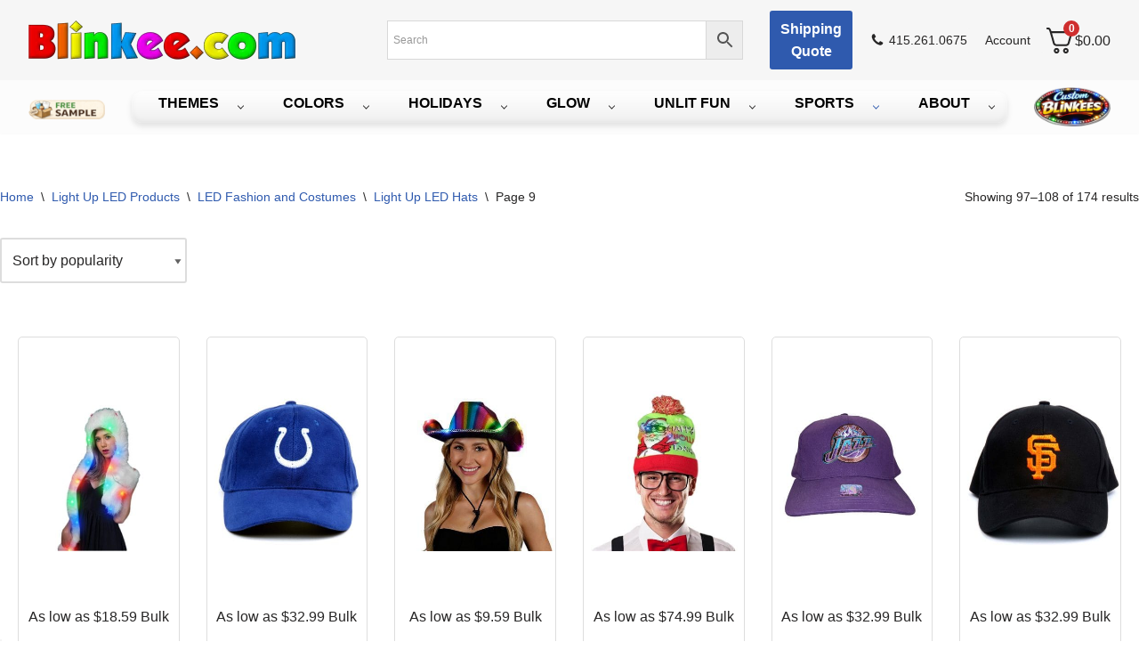

--- FILE ---
content_type: text/html; charset=UTF-8
request_url: https://blinkee.com/product-category/light-up-led-products/led-fashion/light-up-hats/page/9/
body_size: 56574
content:
<!DOCTYPE html>
<html lang="en-US">

<head>
	
	<meta charset="UTF-8">
	<meta name="viewport" content="width=device-width, initial-scale=1, minimum-scale=1">
	<link rel="profile" href="http://gmpg.org/xfn/11">
			<script type="text/javascript">function theChampLoadEvent(e){var t=window.onload;if(typeof window.onload!="function"){window.onload=e}else{window.onload=function(){t();e()}}}</script>
		<script type="text/javascript">var theChampDefaultLang = 'en_US', theChampCloseIconPath = 'https://blinkee.com/wp-content/plugins/super-socializer/images/close.png';</script>
		<script>var theChampSiteUrl = 'https://blinkee.com', theChampVerified = 0, theChampEmailPopup = 0, heateorSsMoreSharePopupSearchText = 'Search';</script>
			<script>var theChampLoadingImgPath = 'https://blinkee.com/wp-content/plugins/super-socializer/images/ajax_loader.gif'; var theChampAjaxUrl = 'https://blinkee.com/wp-admin/admin-ajax.php'; var theChampRedirectionUrl = 'https://blinkee.com/product-category/light-up-led-products/led-fashion/light-up-hats/page/9/'; var theChampRegRedirectionUrl = 'https://blinkee.com/product-category/light-up-led-products/led-fashion/light-up-hats/page/9/'; </script>
				<script> var theChampFBKey = '', theChampSameTabLogin = '1', theChampVerified = 0; var theChampAjaxUrl = 'https://blinkee.com/wp-admin/admin-ajax.php'; var theChampPopupTitle = ''; var theChampEmailPopup = 0; var theChampEmailAjaxUrl = 'https://blinkee.com/wp-admin/admin-ajax.php'; var theChampEmailPopupTitle = ''; var theChampEmailPopupErrorMsg = ''; var theChampEmailPopupUniqueId = ''; var theChampEmailPopupVerifyMessage = ''; var theChampSteamAuthUrl = ""; var theChampCurrentPageUrl = 'https%3A%2F%2Fblinkee.com%2Fproduct-category%2Flight-up-led-products%2Fled-fashion%2Flight-up-hats%2Fpage%2F9%2F';  var heateorMSEnabled = 0, theChampTwitterAuthUrl = theChampSiteUrl + "?SuperSocializerAuth=Twitter&super_socializer_redirect_to=" + theChampCurrentPageUrl, theChampLineAuthUrl = theChampSiteUrl + "?SuperSocializerAuth=Line&super_socializer_redirect_to=" + theChampCurrentPageUrl, theChampLiveAuthUrl = theChampSiteUrl + "?SuperSocializerAuth=Live&super_socializer_redirect_to=" + theChampCurrentPageUrl, theChampFacebookAuthUrl = theChampSiteUrl + "?SuperSocializerAuth=Facebook&super_socializer_redirect_to=" + theChampCurrentPageUrl, theChampYahooAuthUrl = theChampSiteUrl + "?SuperSocializerAuth=Yahoo&super_socializer_redirect_to=" + theChampCurrentPageUrl, theChampGoogleAuthUrl = theChampSiteUrl + "?SuperSocializerAuth=Google&super_socializer_redirect_to=" + theChampCurrentPageUrl, theChampYoutubeAuthUrl = theChampSiteUrl + "?SuperSocializerAuth=Youtube&super_socializer_redirect_to=" + theChampCurrentPageUrl, theChampVkontakteAuthUrl = theChampSiteUrl + "?SuperSocializerAuth=Vkontakte&super_socializer_redirect_to=" + theChampCurrentPageUrl, theChampLinkedinAuthUrl = theChampSiteUrl + "?SuperSocializerAuth=Linkedin&super_socializer_redirect_to=" + theChampCurrentPageUrl, theChampInstagramAuthUrl = theChampSiteUrl + "?SuperSocializerAuth=Instagram&super_socializer_redirect_to=" + theChampCurrentPageUrl, theChampWordpressAuthUrl = theChampSiteUrl + "?SuperSocializerAuth=Wordpress&super_socializer_redirect_to=" + theChampCurrentPageUrl, theChampDribbbleAuthUrl = theChampSiteUrl + "?SuperSocializerAuth=Dribbble&super_socializer_redirect_to=" + theChampCurrentPageUrl, theChampGithubAuthUrl = theChampSiteUrl + "?SuperSocializerAuth=Github&super_socializer_redirect_to=" + theChampCurrentPageUrl, theChampSpotifyAuthUrl = theChampSiteUrl + "?SuperSocializerAuth=Spotify&super_socializer_redirect_to=" + theChampCurrentPageUrl, theChampKakaoAuthUrl = theChampSiteUrl + "?SuperSocializerAuth=Kakao&super_socializer_redirect_to=" + theChampCurrentPageUrl, theChampTwitchAuthUrl = theChampSiteUrl + "?SuperSocializerAuth=Twitch&super_socializer_redirect_to=" + theChampCurrentPageUrl, theChampRedditAuthUrl = theChampSiteUrl + "?SuperSocializerAuth=Reddit&super_socializer_redirect_to=" + theChampCurrentPageUrl, theChampDisqusAuthUrl = theChampSiteUrl + "?SuperSocializerAuth=Disqus&super_socializer_redirect_to=" + theChampCurrentPageUrl, theChampDropboxAuthUrl = theChampSiteUrl + "?SuperSocializerAuth=Dropbox&super_socializer_redirect_to=" + theChampCurrentPageUrl, theChampFoursquareAuthUrl = theChampSiteUrl + "?SuperSocializerAuth=Foursquare&super_socializer_redirect_to=" + theChampCurrentPageUrl, theChampAmazonAuthUrl = theChampSiteUrl + "?SuperSocializerAuth=Amazon&super_socializer_redirect_to=" + theChampCurrentPageUrl, theChampStackoverflowAuthUrl = theChampSiteUrl + "?SuperSocializerAuth=Stackoverflow&super_socializer_redirect_to=" + theChampCurrentPageUrl, theChampDiscordAuthUrl = theChampSiteUrl + "?SuperSocializerAuth=Discord&super_socializer_redirect_to=" + theChampCurrentPageUrl, theChampMailruAuthUrl = theChampSiteUrl + "?SuperSocializerAuth=Mailru&super_socializer_redirect_to=" + theChampCurrentPageUrl, theChampYandexAuthUrl = theChampSiteUrl + "?SuperSocializerAuth=Yandex&super_socializer_redirect_to=" + theChampCurrentPageUrl; theChampOdnoklassnikiAuthUrl = theChampSiteUrl + "?SuperSocializerAuth=Odnoklassniki&super_socializer_redirect_to=" + theChampCurrentPageUrl;</script>
			<style type="text/css">
						.the_champ_button_instagram span.the_champ_svg,a.the_champ_instagram span.the_champ_svg{background:radial-gradient(circle at 30% 107%,#fdf497 0,#fdf497 5%,#fd5949 45%,#d6249f 60%,#285aeb 90%)}
					.the_champ_horizontal_sharing .the_champ_svg,.heateor_ss_standard_follow_icons_container .the_champ_svg{
					color: #fff;
				border-width: 0px;
		border-style: solid;
		border-color: transparent;
	}
		.the_champ_horizontal_sharing .theChampTCBackground{
		color:#666;
	}
		.the_champ_horizontal_sharing span.the_champ_svg:hover,.heateor_ss_standard_follow_icons_container span.the_champ_svg:hover{
				border-color: transparent;
	}
		.the_champ_vertical_sharing span.the_champ_svg,.heateor_ss_floating_follow_icons_container span.the_champ_svg{
					color: #fff;
				border-width: 0px;
		border-style: solid;
		border-color: transparent;
	}
		.the_champ_vertical_sharing .theChampTCBackground{
		color:#666;
	}
		.the_champ_vertical_sharing span.the_champ_svg:hover,.heateor_ss_floating_follow_icons_container span.the_champ_svg:hover{
						border-color: transparent;
		}
	@media screen and (max-width:783px){.the_champ_vertical_sharing{display:none!important}}div.heateor_ss_mobile_footer{display:none;}@media screen and (max-width:783px){div.the_champ_bottom_sharing div.the_champ_sharing_ul .theChampTCBackground{width:100%!important;background-color:white}div.the_champ_bottom_sharing{width:100%!important;left:0!important;}div.the_champ_bottom_sharing a{width:14.285714285714% !important;margin:0!important;padding:0!important;}div.the_champ_bottom_sharing .the_champ_svg{width:100%!important;}div.the_champ_bottom_sharing div.theChampTotalShareCount{font-size:.7em!important;line-height:28px!important}div.the_champ_bottom_sharing div.theChampTotalShareText{font-size:.5em!important;line-height:0px!important}div.heateor_ss_mobile_footer{display:block;height:40px;}.the_champ_bottom_sharing{padding:0!important;display:block!important;width: auto!important;bottom:-2px!important;top: auto!important;}.the_champ_bottom_sharing .the_champ_square_count{line-height: inherit;}.the_champ_bottom_sharing .theChampSharingArrow{display:none;}.the_champ_bottom_sharing .theChampTCBackground{margin-right: 1.1em !important}}</style>
	<meta name='robots' content='index, follow, max-image-preview:large, max-snippet:-1, max-video-preview:-1' />

<!-- Google Tag Manager for WordPress by gtm4wp.com -->
<script data-cfasync="false" data-pagespeed-no-defer>
	var gtm4wp_datalayer_name = "dataLayer";
	var dataLayer = dataLayer || [];
	const gtm4wp_use_sku_instead = false;
	const gtm4wp_currency = 'USD';
	const gtm4wp_product_per_impression = 10;
	const gtm4wp_clear_ecommerce = false;
</script>
<!-- End Google Tag Manager for WordPress by gtm4wp.com -->
	<!-- This site is optimized with the Yoast SEO plugin v26.6 - https://yoast.com/wordpress/plugins/seo/ -->
	<title>Light Up LED Hats | Page 9 of 15 | Best Glowing Party Supplies</title>
	<meta name="description" content="Check out our Light Up LED Hats page to find the trendiest glow toys. We have a huge selection of blinkee lights, flashy accessories, and party favors. Shop now!" />
	<link rel="canonical" href="https://blinkee.com/product-category/light-up-led-products/led-fashion/light-up-hats/page/9/" />
	<link rel="prev" href="https://blinkee.com/product-category/light-up-led-products/led-fashion/light-up-hats/page/8/" />
	<link rel="next" href="https://blinkee.com/product-category/light-up-led-products/led-fashion/light-up-hats/page/10/" />
	<meta property="og:locale" content="en_US" />
	<meta property="og:type" content="article" />
	<meta property="og:title" content="Light Up LED Hats | Page 9 of 15 | Best Glowing Party Supplies" />
	<meta property="og:description" content="Check out our Light Up LED Hats page to find the trendiest glow toys. We have a huge selection of blinkee lights, flashy accessories, and party favors. Shop now!" />
	<meta property="og:url" content="https://blinkee.com/product-category/light-up-led-products/led-fashion/light-up-hats/" />
	<meta property="og:site_name" content="Magic Matt&#039;s Brilliant Blinkys" />
	<meta property="og:image" content="https://blinkee.com/wp-content/uploads/2021/03/2021BlinkeeLogo1411x1411wRainbowCircleBG.png" />
	<meta property="og:image:width" content="1600" />
	<meta property="og:image:height" content="1600" />
	<meta property="og:image:type" content="image/png" />
	<meta name="twitter:card" content="summary_large_image" />
	<meta name="twitter:site" content="@blinkeedotcom" />
	<script type="application/ld+json" class="yoast-schema-graph">{"@context":"https://schema.org","@graph":[{"@type":"CollectionPage","@id":"https://blinkee.com/product-category/light-up-led-products/led-fashion/light-up-hats/","url":"https://blinkee.com/product-category/light-up-led-products/led-fashion/light-up-hats/page/9/","name":"Light Up LED Hats | Page 9 of 15 | Best Glowing Party Supplies","isPartOf":{"@id":"https://blinkee.com/#website"},"primaryImageOfPage":{"@id":"https://blinkee.com/product-category/light-up-led-products/led-fashion/light-up-hats/page/9/#primaryimage"},"image":{"@id":"https://blinkee.com/product-category/light-up-led-products/led-fashion/light-up-hats/page/9/#primaryimage"},"thumbnailUrl":"https://blinkee.com/wp-content/uploads/2016/04/Flashing-Multicolor-Panda-Hat-with-LED-Arms.jpg","description":"Check out our Light Up LED Hats page to find the trendiest glow toys. We have a huge selection of blinkee lights, flashy accessories, and party favors. Shop now!","breadcrumb":{"@id":"https://blinkee.com/product-category/light-up-led-products/led-fashion/light-up-hats/page/9/#breadcrumb"},"inLanguage":"en-US"},{"@type":"ImageObject","inLanguage":"en-US","@id":"https://blinkee.com/product-category/light-up-led-products/led-fashion/light-up-hats/page/9/#primaryimage","url":"https://blinkee.com/wp-content/uploads/2016/04/Flashing-Multicolor-Panda-Hat-with-LED-Arms.jpg","contentUrl":"https://blinkee.com/wp-content/uploads/2016/04/Flashing-Multicolor-Panda-Hat-with-LED-Arms.jpg","width":1000,"height":1000},{"@type":"BreadcrumbList","@id":"https://blinkee.com/product-category/light-up-led-products/led-fashion/light-up-hats/page/9/#breadcrumb","itemListElement":[{"@type":"ListItem","position":1,"name":"blinkee.com","item":"https://blinkee.com/"},{"@type":"ListItem","position":2,"name":"Light Up LED Products","item":"https://blinkee.com/product-category/light-up-led-products/"},{"@type":"ListItem","position":3,"name":"LED Fashion and Costumes","item":"https://blinkee.com/product-category/light-up-led-products/led-fashion/"},{"@type":"ListItem","position":4,"name":"Light Up LED Hats"}]},{"@type":"WebSite","@id":"https://blinkee.com/#website","url":"https://blinkee.com/","name":"Magic Matts Brilliant Blinkys","description":"Almost as Bright as Your Smile","publisher":{"@id":"https://blinkee.com/#organization"},"potentialAction":[{"@type":"SearchAction","target":{"@type":"EntryPoint","urlTemplate":"https://blinkee.com/?s={search_term_string}"},"query-input":{"@type":"PropertyValueSpecification","valueRequired":true,"valueName":"search_term_string"}}],"inLanguage":"en-US"},{"@type":"Organization","@id":"https://blinkee.com/#organization","name":"Blinkee.com, LLC","url":"https://blinkee.com/","logo":{"@type":"ImageObject","inLanguage":"en-US","@id":"https://blinkee.com/#/schema/logo/image/","url":"https://blinkee.com/wp-content/uploads/2021/03/2021Blinkee.comLogo1755x250px-1.png","contentUrl":"https://blinkee.com/wp-content/uploads/2021/03/2021Blinkee.comLogo1755x250px-1.png","width":1600,"height":230,"caption":"Blinkee.com, LLC"},"image":{"@id":"https://blinkee.com/#/schema/logo/image/"},"sameAs":["http://facebook.com/blinkeedotcom","https://x.com/blinkeedotcom"]}]}</script>
	<!-- / Yoast SEO plugin. -->


<link rel="alternate" type="application/rss+xml" title="Magic Matt&#039;s Brilliant Blinkys &raquo; Feed" href="https://blinkee.com/feed/" />
<link rel="alternate" type="application/rss+xml" title="Magic Matt&#039;s Brilliant Blinkys &raquo; Comments Feed" href="https://blinkee.com/comments/feed/" />
<link rel="alternate" type="application/rss+xml" title="Magic Matt&#039;s Brilliant Blinkys &raquo; Light Up LED Hats Category Feed" href="https://blinkee.com/product-category/light-up-led-products/led-fashion/light-up-hats/feed/" />
<style id='wp-img-auto-sizes-contain-inline-css'>
img:is([sizes=auto i],[sizes^="auto," i]){contain-intrinsic-size:3000px 1500px}
/*# sourceURL=wp-img-auto-sizes-contain-inline-css */
</style>
<style id='wp-emoji-styles-inline-css'>

	img.wp-smiley, img.emoji {
		display: inline !important;
		border: none !important;
		box-shadow: none !important;
		height: 1em !important;
		width: 1em !important;
		margin: 0 0.07em !important;
		vertical-align: -0.1em !important;
		background: none !important;
		padding: 0 !important;
	}
/*# sourceURL=wp-emoji-styles-inline-css */
</style>
<style id='wp-block-library-inline-css'>
:root{--wp-block-synced-color:#7a00df;--wp-block-synced-color--rgb:122,0,223;--wp-bound-block-color:var(--wp-block-synced-color);--wp-editor-canvas-background:#ddd;--wp-admin-theme-color:#007cba;--wp-admin-theme-color--rgb:0,124,186;--wp-admin-theme-color-darker-10:#006ba1;--wp-admin-theme-color-darker-10--rgb:0,107,160.5;--wp-admin-theme-color-darker-20:#005a87;--wp-admin-theme-color-darker-20--rgb:0,90,135;--wp-admin-border-width-focus:2px}@media (min-resolution:192dpi){:root{--wp-admin-border-width-focus:1.5px}}.wp-element-button{cursor:pointer}:root .has-very-light-gray-background-color{background-color:#eee}:root .has-very-dark-gray-background-color{background-color:#313131}:root .has-very-light-gray-color{color:#eee}:root .has-very-dark-gray-color{color:#313131}:root .has-vivid-green-cyan-to-vivid-cyan-blue-gradient-background{background:linear-gradient(135deg,#00d084,#0693e3)}:root .has-purple-crush-gradient-background{background:linear-gradient(135deg,#34e2e4,#4721fb 50%,#ab1dfe)}:root .has-hazy-dawn-gradient-background{background:linear-gradient(135deg,#faaca8,#dad0ec)}:root .has-subdued-olive-gradient-background{background:linear-gradient(135deg,#fafae1,#67a671)}:root .has-atomic-cream-gradient-background{background:linear-gradient(135deg,#fdd79a,#004a59)}:root .has-nightshade-gradient-background{background:linear-gradient(135deg,#330968,#31cdcf)}:root .has-midnight-gradient-background{background:linear-gradient(135deg,#020381,#2874fc)}:root{--wp--preset--font-size--normal:16px;--wp--preset--font-size--huge:42px}.has-regular-font-size{font-size:1em}.has-larger-font-size{font-size:2.625em}.has-normal-font-size{font-size:var(--wp--preset--font-size--normal)}.has-huge-font-size{font-size:var(--wp--preset--font-size--huge)}.has-text-align-center{text-align:center}.has-text-align-left{text-align:left}.has-text-align-right{text-align:right}.has-fit-text{white-space:nowrap!important}#end-resizable-editor-section{display:none}.aligncenter{clear:both}.items-justified-left{justify-content:flex-start}.items-justified-center{justify-content:center}.items-justified-right{justify-content:flex-end}.items-justified-space-between{justify-content:space-between}.screen-reader-text{border:0;clip-path:inset(50%);height:1px;margin:-1px;overflow:hidden;padding:0;position:absolute;width:1px;word-wrap:normal!important}.screen-reader-text:focus{background-color:#ddd;clip-path:none;color:#444;display:block;font-size:1em;height:auto;left:5px;line-height:normal;padding:15px 23px 14px;text-decoration:none;top:5px;width:auto;z-index:100000}html :where(.has-border-color){border-style:solid}html :where([style*=border-top-color]){border-top-style:solid}html :where([style*=border-right-color]){border-right-style:solid}html :where([style*=border-bottom-color]){border-bottom-style:solid}html :where([style*=border-left-color]){border-left-style:solid}html :where([style*=border-width]){border-style:solid}html :where([style*=border-top-width]){border-top-style:solid}html :where([style*=border-right-width]){border-right-style:solid}html :where([style*=border-bottom-width]){border-bottom-style:solid}html :where([style*=border-left-width]){border-left-style:solid}html :where(img[class*=wp-image-]){height:auto;max-width:100%}:where(figure){margin:0 0 1em}html :where(.is-position-sticky){--wp-admin--admin-bar--position-offset:var(--wp-admin--admin-bar--height,0px)}@media screen and (max-width:600px){html :where(.is-position-sticky){--wp-admin--admin-bar--position-offset:0px}}

/*# sourceURL=wp-block-library-inline-css */
</style><style id='wp-block-image-inline-css'>
.wp-block-image>a,.wp-block-image>figure>a{display:inline-block}.wp-block-image img{box-sizing:border-box;height:auto;max-width:100%;vertical-align:bottom}@media not (prefers-reduced-motion){.wp-block-image img.hide{visibility:hidden}.wp-block-image img.show{animation:show-content-image .4s}}.wp-block-image[style*=border-radius] img,.wp-block-image[style*=border-radius]>a{border-radius:inherit}.wp-block-image.has-custom-border img{box-sizing:border-box}.wp-block-image.aligncenter{text-align:center}.wp-block-image.alignfull>a,.wp-block-image.alignwide>a{width:100%}.wp-block-image.alignfull img,.wp-block-image.alignwide img{height:auto;width:100%}.wp-block-image .aligncenter,.wp-block-image .alignleft,.wp-block-image .alignright,.wp-block-image.aligncenter,.wp-block-image.alignleft,.wp-block-image.alignright{display:table}.wp-block-image .aligncenter>figcaption,.wp-block-image .alignleft>figcaption,.wp-block-image .alignright>figcaption,.wp-block-image.aligncenter>figcaption,.wp-block-image.alignleft>figcaption,.wp-block-image.alignright>figcaption{caption-side:bottom;display:table-caption}.wp-block-image .alignleft{float:left;margin:.5em 1em .5em 0}.wp-block-image .alignright{float:right;margin:.5em 0 .5em 1em}.wp-block-image .aligncenter{margin-left:auto;margin-right:auto}.wp-block-image :where(figcaption){margin-bottom:1em;margin-top:.5em}.wp-block-image.is-style-circle-mask img{border-radius:9999px}@supports ((-webkit-mask-image:none) or (mask-image:none)) or (-webkit-mask-image:none){.wp-block-image.is-style-circle-mask img{border-radius:0;-webkit-mask-image:url('data:image/svg+xml;utf8,<svg viewBox="0 0 100 100" xmlns="http://www.w3.org/2000/svg"><circle cx="50" cy="50" r="50"/></svg>');mask-image:url('data:image/svg+xml;utf8,<svg viewBox="0 0 100 100" xmlns="http://www.w3.org/2000/svg"><circle cx="50" cy="50" r="50"/></svg>');mask-mode:alpha;-webkit-mask-position:center;mask-position:center;-webkit-mask-repeat:no-repeat;mask-repeat:no-repeat;-webkit-mask-size:contain;mask-size:contain}}:root :where(.wp-block-image.is-style-rounded img,.wp-block-image .is-style-rounded img){border-radius:9999px}.wp-block-image figure{margin:0}.wp-lightbox-container{display:flex;flex-direction:column;position:relative}.wp-lightbox-container img{cursor:zoom-in}.wp-lightbox-container img:hover+button{opacity:1}.wp-lightbox-container button{align-items:center;backdrop-filter:blur(16px) saturate(180%);background-color:#5a5a5a40;border:none;border-radius:4px;cursor:zoom-in;display:flex;height:20px;justify-content:center;opacity:0;padding:0;position:absolute;right:16px;text-align:center;top:16px;width:20px;z-index:100}@media not (prefers-reduced-motion){.wp-lightbox-container button{transition:opacity .2s ease}}.wp-lightbox-container button:focus-visible{outline:3px auto #5a5a5a40;outline:3px auto -webkit-focus-ring-color;outline-offset:3px}.wp-lightbox-container button:hover{cursor:pointer;opacity:1}.wp-lightbox-container button:focus{opacity:1}.wp-lightbox-container button:focus,.wp-lightbox-container button:hover,.wp-lightbox-container button:not(:hover):not(:active):not(.has-background){background-color:#5a5a5a40;border:none}.wp-lightbox-overlay{box-sizing:border-box;cursor:zoom-out;height:100vh;left:0;overflow:hidden;position:fixed;top:0;visibility:hidden;width:100%;z-index:100000}.wp-lightbox-overlay .close-button{align-items:center;cursor:pointer;display:flex;justify-content:center;min-height:40px;min-width:40px;padding:0;position:absolute;right:calc(env(safe-area-inset-right) + 16px);top:calc(env(safe-area-inset-top) + 16px);z-index:5000000}.wp-lightbox-overlay .close-button:focus,.wp-lightbox-overlay .close-button:hover,.wp-lightbox-overlay .close-button:not(:hover):not(:active):not(.has-background){background:none;border:none}.wp-lightbox-overlay .lightbox-image-container{height:var(--wp--lightbox-container-height);left:50%;overflow:hidden;position:absolute;top:50%;transform:translate(-50%,-50%);transform-origin:top left;width:var(--wp--lightbox-container-width);z-index:9999999999}.wp-lightbox-overlay .wp-block-image{align-items:center;box-sizing:border-box;display:flex;height:100%;justify-content:center;margin:0;position:relative;transform-origin:0 0;width:100%;z-index:3000000}.wp-lightbox-overlay .wp-block-image img{height:var(--wp--lightbox-image-height);min-height:var(--wp--lightbox-image-height);min-width:var(--wp--lightbox-image-width);width:var(--wp--lightbox-image-width)}.wp-lightbox-overlay .wp-block-image figcaption{display:none}.wp-lightbox-overlay button{background:none;border:none}.wp-lightbox-overlay .scrim{background-color:#fff;height:100%;opacity:.9;position:absolute;width:100%;z-index:2000000}.wp-lightbox-overlay.active{visibility:visible}@media not (prefers-reduced-motion){.wp-lightbox-overlay.active{animation:turn-on-visibility .25s both}.wp-lightbox-overlay.active img{animation:turn-on-visibility .35s both}.wp-lightbox-overlay.show-closing-animation:not(.active){animation:turn-off-visibility .35s both}.wp-lightbox-overlay.show-closing-animation:not(.active) img{animation:turn-off-visibility .25s both}.wp-lightbox-overlay.zoom.active{animation:none;opacity:1;visibility:visible}.wp-lightbox-overlay.zoom.active .lightbox-image-container{animation:lightbox-zoom-in .4s}.wp-lightbox-overlay.zoom.active .lightbox-image-container img{animation:none}.wp-lightbox-overlay.zoom.active .scrim{animation:turn-on-visibility .4s forwards}.wp-lightbox-overlay.zoom.show-closing-animation:not(.active){animation:none}.wp-lightbox-overlay.zoom.show-closing-animation:not(.active) .lightbox-image-container{animation:lightbox-zoom-out .4s}.wp-lightbox-overlay.zoom.show-closing-animation:not(.active) .lightbox-image-container img{animation:none}.wp-lightbox-overlay.zoom.show-closing-animation:not(.active) .scrim{animation:turn-off-visibility .4s forwards}}@keyframes show-content-image{0%{visibility:hidden}99%{visibility:hidden}to{visibility:visible}}@keyframes turn-on-visibility{0%{opacity:0}to{opacity:1}}@keyframes turn-off-visibility{0%{opacity:1;visibility:visible}99%{opacity:0;visibility:visible}to{opacity:0;visibility:hidden}}@keyframes lightbox-zoom-in{0%{transform:translate(calc((-100vw + var(--wp--lightbox-scrollbar-width))/2 + var(--wp--lightbox-initial-left-position)),calc(-50vh + var(--wp--lightbox-initial-top-position))) scale(var(--wp--lightbox-scale))}to{transform:translate(-50%,-50%) scale(1)}}@keyframes lightbox-zoom-out{0%{transform:translate(-50%,-50%) scale(1);visibility:visible}99%{visibility:visible}to{transform:translate(calc((-100vw + var(--wp--lightbox-scrollbar-width))/2 + var(--wp--lightbox-initial-left-position)),calc(-50vh + var(--wp--lightbox-initial-top-position))) scale(var(--wp--lightbox-scale));visibility:hidden}}
/*# sourceURL=https://blinkee.com/wp-includes/blocks/image/style.min.css */
</style>
<link rel='stylesheet' id='wc-blocks-style-css' href='https://blinkee.com/wp-content/plugins/woocommerce/assets/client/blocks/wc-blocks.css?ver=wc-10.4.3' media='all' />
<style id='global-styles-inline-css'>
:root{--wp--preset--aspect-ratio--square: 1;--wp--preset--aspect-ratio--4-3: 4/3;--wp--preset--aspect-ratio--3-4: 3/4;--wp--preset--aspect-ratio--3-2: 3/2;--wp--preset--aspect-ratio--2-3: 2/3;--wp--preset--aspect-ratio--16-9: 16/9;--wp--preset--aspect-ratio--9-16: 9/16;--wp--preset--color--black: #000000;--wp--preset--color--cyan-bluish-gray: #abb8c3;--wp--preset--color--white: #ffffff;--wp--preset--color--pale-pink: #f78da7;--wp--preset--color--vivid-red: #cf2e2e;--wp--preset--color--luminous-vivid-orange: #ff6900;--wp--preset--color--luminous-vivid-amber: #fcb900;--wp--preset--color--light-green-cyan: #7bdcb5;--wp--preset--color--vivid-green-cyan: #00d084;--wp--preset--color--pale-cyan-blue: #8ed1fc;--wp--preset--color--vivid-cyan-blue: #0693e3;--wp--preset--color--vivid-purple: #9b51e0;--wp--preset--color--neve-link-color: var(--nv-primary-accent);--wp--preset--color--neve-link-hover-color: var(--nv-secondary-accent);--wp--preset--color--nv-site-bg: var(--nv-site-bg);--wp--preset--color--nv-light-bg: var(--nv-light-bg);--wp--preset--color--nv-dark-bg: var(--nv-dark-bg);--wp--preset--color--neve-text-color: var(--nv-text-color);--wp--preset--color--nv-text-dark-bg: var(--nv-text-dark-bg);--wp--preset--color--nv-c-1: var(--nv-c-1);--wp--preset--color--nv-c-2: var(--nv-c-2);--wp--preset--gradient--vivid-cyan-blue-to-vivid-purple: linear-gradient(135deg,rgb(6,147,227) 0%,rgb(155,81,224) 100%);--wp--preset--gradient--light-green-cyan-to-vivid-green-cyan: linear-gradient(135deg,rgb(122,220,180) 0%,rgb(0,208,130) 100%);--wp--preset--gradient--luminous-vivid-amber-to-luminous-vivid-orange: linear-gradient(135deg,rgb(252,185,0) 0%,rgb(255,105,0) 100%);--wp--preset--gradient--luminous-vivid-orange-to-vivid-red: linear-gradient(135deg,rgb(255,105,0) 0%,rgb(207,46,46) 100%);--wp--preset--gradient--very-light-gray-to-cyan-bluish-gray: linear-gradient(135deg,rgb(238,238,238) 0%,rgb(169,184,195) 100%);--wp--preset--gradient--cool-to-warm-spectrum: linear-gradient(135deg,rgb(74,234,220) 0%,rgb(151,120,209) 20%,rgb(207,42,186) 40%,rgb(238,44,130) 60%,rgb(251,105,98) 80%,rgb(254,248,76) 100%);--wp--preset--gradient--blush-light-purple: linear-gradient(135deg,rgb(255,206,236) 0%,rgb(152,150,240) 100%);--wp--preset--gradient--blush-bordeaux: linear-gradient(135deg,rgb(254,205,165) 0%,rgb(254,45,45) 50%,rgb(107,0,62) 100%);--wp--preset--gradient--luminous-dusk: linear-gradient(135deg,rgb(255,203,112) 0%,rgb(199,81,192) 50%,rgb(65,88,208) 100%);--wp--preset--gradient--pale-ocean: linear-gradient(135deg,rgb(255,245,203) 0%,rgb(182,227,212) 50%,rgb(51,167,181) 100%);--wp--preset--gradient--electric-grass: linear-gradient(135deg,rgb(202,248,128) 0%,rgb(113,206,126) 100%);--wp--preset--gradient--midnight: linear-gradient(135deg,rgb(2,3,129) 0%,rgb(40,116,252) 100%);--wp--preset--font-size--small: 13px;--wp--preset--font-size--medium: 20px;--wp--preset--font-size--large: 36px;--wp--preset--font-size--x-large: 42px;--wp--preset--spacing--20: 0.44rem;--wp--preset--spacing--30: 0.67rem;--wp--preset--spacing--40: 1rem;--wp--preset--spacing--50: 1.5rem;--wp--preset--spacing--60: 2.25rem;--wp--preset--spacing--70: 3.38rem;--wp--preset--spacing--80: 5.06rem;--wp--preset--shadow--natural: 6px 6px 9px rgba(0, 0, 0, 0.2);--wp--preset--shadow--deep: 12px 12px 50px rgba(0, 0, 0, 0.4);--wp--preset--shadow--sharp: 6px 6px 0px rgba(0, 0, 0, 0.2);--wp--preset--shadow--outlined: 6px 6px 0px -3px rgb(255, 255, 255), 6px 6px rgb(0, 0, 0);--wp--preset--shadow--crisp: 6px 6px 0px rgb(0, 0, 0);}:where(.is-layout-flex){gap: 0.5em;}:where(.is-layout-grid){gap: 0.5em;}body .is-layout-flex{display: flex;}.is-layout-flex{flex-wrap: wrap;align-items: center;}.is-layout-flex > :is(*, div){margin: 0;}body .is-layout-grid{display: grid;}.is-layout-grid > :is(*, div){margin: 0;}:where(.wp-block-columns.is-layout-flex){gap: 2em;}:where(.wp-block-columns.is-layout-grid){gap: 2em;}:where(.wp-block-post-template.is-layout-flex){gap: 1.25em;}:where(.wp-block-post-template.is-layout-grid){gap: 1.25em;}.has-black-color{color: var(--wp--preset--color--black) !important;}.has-cyan-bluish-gray-color{color: var(--wp--preset--color--cyan-bluish-gray) !important;}.has-white-color{color: var(--wp--preset--color--white) !important;}.has-pale-pink-color{color: var(--wp--preset--color--pale-pink) !important;}.has-vivid-red-color{color: var(--wp--preset--color--vivid-red) !important;}.has-luminous-vivid-orange-color{color: var(--wp--preset--color--luminous-vivid-orange) !important;}.has-luminous-vivid-amber-color{color: var(--wp--preset--color--luminous-vivid-amber) !important;}.has-light-green-cyan-color{color: var(--wp--preset--color--light-green-cyan) !important;}.has-vivid-green-cyan-color{color: var(--wp--preset--color--vivid-green-cyan) !important;}.has-pale-cyan-blue-color{color: var(--wp--preset--color--pale-cyan-blue) !important;}.has-vivid-cyan-blue-color{color: var(--wp--preset--color--vivid-cyan-blue) !important;}.has-vivid-purple-color{color: var(--wp--preset--color--vivid-purple) !important;}.has-neve-link-color-color{color: var(--wp--preset--color--neve-link-color) !important;}.has-neve-link-hover-color-color{color: var(--wp--preset--color--neve-link-hover-color) !important;}.has-nv-site-bg-color{color: var(--wp--preset--color--nv-site-bg) !important;}.has-nv-light-bg-color{color: var(--wp--preset--color--nv-light-bg) !important;}.has-nv-dark-bg-color{color: var(--wp--preset--color--nv-dark-bg) !important;}.has-neve-text-color-color{color: var(--wp--preset--color--neve-text-color) !important;}.has-nv-text-dark-bg-color{color: var(--wp--preset--color--nv-text-dark-bg) !important;}.has-nv-c-1-color{color: var(--wp--preset--color--nv-c-1) !important;}.has-nv-c-2-color{color: var(--wp--preset--color--nv-c-2) !important;}.has-black-background-color{background-color: var(--wp--preset--color--black) !important;}.has-cyan-bluish-gray-background-color{background-color: var(--wp--preset--color--cyan-bluish-gray) !important;}.has-white-background-color{background-color: var(--wp--preset--color--white) !important;}.has-pale-pink-background-color{background-color: var(--wp--preset--color--pale-pink) !important;}.has-vivid-red-background-color{background-color: var(--wp--preset--color--vivid-red) !important;}.has-luminous-vivid-orange-background-color{background-color: var(--wp--preset--color--luminous-vivid-orange) !important;}.has-luminous-vivid-amber-background-color{background-color: var(--wp--preset--color--luminous-vivid-amber) !important;}.has-light-green-cyan-background-color{background-color: var(--wp--preset--color--light-green-cyan) !important;}.has-vivid-green-cyan-background-color{background-color: var(--wp--preset--color--vivid-green-cyan) !important;}.has-pale-cyan-blue-background-color{background-color: var(--wp--preset--color--pale-cyan-blue) !important;}.has-vivid-cyan-blue-background-color{background-color: var(--wp--preset--color--vivid-cyan-blue) !important;}.has-vivid-purple-background-color{background-color: var(--wp--preset--color--vivid-purple) !important;}.has-neve-link-color-background-color{background-color: var(--wp--preset--color--neve-link-color) !important;}.has-neve-link-hover-color-background-color{background-color: var(--wp--preset--color--neve-link-hover-color) !important;}.has-nv-site-bg-background-color{background-color: var(--wp--preset--color--nv-site-bg) !important;}.has-nv-light-bg-background-color{background-color: var(--wp--preset--color--nv-light-bg) !important;}.has-nv-dark-bg-background-color{background-color: var(--wp--preset--color--nv-dark-bg) !important;}.has-neve-text-color-background-color{background-color: var(--wp--preset--color--neve-text-color) !important;}.has-nv-text-dark-bg-background-color{background-color: var(--wp--preset--color--nv-text-dark-bg) !important;}.has-nv-c-1-background-color{background-color: var(--wp--preset--color--nv-c-1) !important;}.has-nv-c-2-background-color{background-color: var(--wp--preset--color--nv-c-2) !important;}.has-black-border-color{border-color: var(--wp--preset--color--black) !important;}.has-cyan-bluish-gray-border-color{border-color: var(--wp--preset--color--cyan-bluish-gray) !important;}.has-white-border-color{border-color: var(--wp--preset--color--white) !important;}.has-pale-pink-border-color{border-color: var(--wp--preset--color--pale-pink) !important;}.has-vivid-red-border-color{border-color: var(--wp--preset--color--vivid-red) !important;}.has-luminous-vivid-orange-border-color{border-color: var(--wp--preset--color--luminous-vivid-orange) !important;}.has-luminous-vivid-amber-border-color{border-color: var(--wp--preset--color--luminous-vivid-amber) !important;}.has-light-green-cyan-border-color{border-color: var(--wp--preset--color--light-green-cyan) !important;}.has-vivid-green-cyan-border-color{border-color: var(--wp--preset--color--vivid-green-cyan) !important;}.has-pale-cyan-blue-border-color{border-color: var(--wp--preset--color--pale-cyan-blue) !important;}.has-vivid-cyan-blue-border-color{border-color: var(--wp--preset--color--vivid-cyan-blue) !important;}.has-vivid-purple-border-color{border-color: var(--wp--preset--color--vivid-purple) !important;}.has-neve-link-color-border-color{border-color: var(--wp--preset--color--neve-link-color) !important;}.has-neve-link-hover-color-border-color{border-color: var(--wp--preset--color--neve-link-hover-color) !important;}.has-nv-site-bg-border-color{border-color: var(--wp--preset--color--nv-site-bg) !important;}.has-nv-light-bg-border-color{border-color: var(--wp--preset--color--nv-light-bg) !important;}.has-nv-dark-bg-border-color{border-color: var(--wp--preset--color--nv-dark-bg) !important;}.has-neve-text-color-border-color{border-color: var(--wp--preset--color--neve-text-color) !important;}.has-nv-text-dark-bg-border-color{border-color: var(--wp--preset--color--nv-text-dark-bg) !important;}.has-nv-c-1-border-color{border-color: var(--wp--preset--color--nv-c-1) !important;}.has-nv-c-2-border-color{border-color: var(--wp--preset--color--nv-c-2) !important;}.has-vivid-cyan-blue-to-vivid-purple-gradient-background{background: var(--wp--preset--gradient--vivid-cyan-blue-to-vivid-purple) !important;}.has-light-green-cyan-to-vivid-green-cyan-gradient-background{background: var(--wp--preset--gradient--light-green-cyan-to-vivid-green-cyan) !important;}.has-luminous-vivid-amber-to-luminous-vivid-orange-gradient-background{background: var(--wp--preset--gradient--luminous-vivid-amber-to-luminous-vivid-orange) !important;}.has-luminous-vivid-orange-to-vivid-red-gradient-background{background: var(--wp--preset--gradient--luminous-vivid-orange-to-vivid-red) !important;}.has-very-light-gray-to-cyan-bluish-gray-gradient-background{background: var(--wp--preset--gradient--very-light-gray-to-cyan-bluish-gray) !important;}.has-cool-to-warm-spectrum-gradient-background{background: var(--wp--preset--gradient--cool-to-warm-spectrum) !important;}.has-blush-light-purple-gradient-background{background: var(--wp--preset--gradient--blush-light-purple) !important;}.has-blush-bordeaux-gradient-background{background: var(--wp--preset--gradient--blush-bordeaux) !important;}.has-luminous-dusk-gradient-background{background: var(--wp--preset--gradient--luminous-dusk) !important;}.has-pale-ocean-gradient-background{background: var(--wp--preset--gradient--pale-ocean) !important;}.has-electric-grass-gradient-background{background: var(--wp--preset--gradient--electric-grass) !important;}.has-midnight-gradient-background{background: var(--wp--preset--gradient--midnight) !important;}.has-small-font-size{font-size: var(--wp--preset--font-size--small) !important;}.has-medium-font-size{font-size: var(--wp--preset--font-size--medium) !important;}.has-large-font-size{font-size: var(--wp--preset--font-size--large) !important;}.has-x-large-font-size{font-size: var(--wp--preset--font-size--x-large) !important;}
/*# sourceURL=global-styles-inline-css */
</style>

<style id='classic-theme-styles-inline-css'>
/*! This file is auto-generated */
.wp-block-button__link{color:#fff;background-color:#32373c;border-radius:9999px;box-shadow:none;text-decoration:none;padding:calc(.667em + 2px) calc(1.333em + 2px);font-size:1.125em}.wp-block-file__button{background:#32373c;color:#fff;text-decoration:none}
/*# sourceURL=/wp-includes/css/classic-themes.min.css */
</style>
<link rel='stylesheet' id='cr-frontend-css-css' href='https://blinkee.com/wp-content/plugins/customer-reviews-woocommerce/css/frontend.css?ver=5.96.0' media='all' />
<link rel='stylesheet' id='woocommerce-layout-css' href='https://blinkee.com/wp-content/plugins/woocommerce/assets/css/woocommerce-layout.css?ver=10.4.3' media='all' />
<link rel='stylesheet' id='woocommerce-smallscreen-css' href='?ver=10.4.3' media='only screen and (max-width: 768px)' />
<link rel='stylesheet' id='woocommerce-general-css' href='https://blinkee.com/wp-content/plugins/woocommerce/assets/css/woocommerce.css?ver=10.4.3' media='all' />
<style id='woocommerce-inline-inline-css'>
.woocommerce form .form-row .required { visibility: visible; }
/*# sourceURL=woocommerce-inline-inline-css */
</style>
<link rel='stylesheet' id='aws-style-css' href='https://blinkee.com/wp-content/plugins/advanced-woo-search/assets/css/common.min.css?ver=3.51' media='all' />
<link rel='stylesheet' id='neve-woocommerce-css' href='https://blinkee.com/wp-content/themes/neve/assets/css/woocommerce.min.css?ver=4.0.1' media='all' />
<link rel='stylesheet' id='neve-style-css' href='https://blinkee.com/wp-content/themes/neve/style-main-new.min.css?ver=4.0.1' media='all' />
<style id='neve-style-inline-css'>
.nv-meta-list li.meta:not(:last-child):after { content:"/" }.nv-meta-list .no-mobile{
			display:none;
		}.nv-meta-list li.last::after{
			content: ""!important;
		}@media (min-width: 769px) {
			.nv-meta-list .no-mobile {
				display: inline-block;
			}
			.nv-meta-list li.last:not(:last-child)::after {
		 		content: "/" !important;
			}
		}
.nav-ul li .caret svg, .nav-ul li .caret img{width:var(--smiconsize, 0.5em);height:var(--smiconsize, 0.5em);}.nav-ul .sub-menu li {border-style: var(--itembstyle);}.nav-ul .sub-menu li:not(:last-child) {margin-bottom: var(--spacebetween );}
 :root{ --container: 748px;--postwidth:100%; --primarybtnbg: var(--nv-primary-accent); --primarybtnhoverbg: var(--nv-primary-accent); --primarybtncolor: #fff; --secondarybtncolor: var(--nv-primary-accent); --primarybtnhovercolor: #fff; --secondarybtnhovercolor: var(--nv-primary-accent);--primarybtnborderradius:3px;--secondarybtnborderradius:3px;--secondarybtnborderwidth:3px;--btnpadding:13px 15px;--primarybtnpadding:13px 15px;--secondarybtnpadding:calc(13px - 3px) calc(15px - 3px); --bodyfontfamily: Arial,Helvetica,sans-serif; --bodyfontsize: 15px; --bodylineheight: 1.6; --bodyletterspacing: 0px; --bodyfontweight: 400; --h1fontsize: 36px; --h1fontweight: 700; --h1lineheight: 1.2; --h1letterspacing: 0px; --h1texttransform: none; --h2fontsize: 28px; --h2fontweight: 700; --h2lineheight: 1.3; --h2letterspacing: 0px; --h2texttransform: none; --h3fontsize: 24px; --h3fontweight: 700; --h3lineheight: 1.4; --h3letterspacing: 0px; --h3texttransform: none; --h4fontsize: 20px; --h4fontweight: 700; --h4lineheight: 1.6; --h4letterspacing: 0px; --h4texttransform: none; --h5fontsize: 16px; --h5fontweight: 700; --h5lineheight: 1.6; --h5letterspacing: 0px; --h5texttransform: none; --h6fontsize: 14px; --h6fontweight: 700; --h6lineheight: 1.6; --h6letterspacing: 0px; --h6texttransform: none;--formfieldborderwidth:2px;--formfieldborderradius:3px; --formfieldbgcolor: var(--nv-site-bg); --formfieldbordercolor: #dddddd; --formfieldcolor: var(--nv-text-color);--formfieldpadding:10px 12px; --shopcoltemplate: 1; } .nv-post-thumbnail-wrap img{ aspect-ratio: 4/3; object-fit: cover; } .nv-index-posts{ --cardboxshadow:0 0 2px 0 rgba(0,0,0,0.15); --cardbgcolor: var(--nv-site-bg); --cardcolor: var(--nv-text-color); } .single-post-container .alignfull > [class*="__inner-container"], .single-post-container .alignwide > [class*="__inner-container"]{ max-width:718px } .single-product .alignfull > [class*="__inner-container"], .single-product .alignwide > [class*="__inner-container"]{ max-width:718px } .nv-meta-list{ --avatarsize: 20px; } .single .nv-meta-list{ --avatarsize: 20px; } .nv-is-boxed.nv-comments-wrap{ --padding:20px; } .nv-is-boxed.comment-respond{ --padding:20px; } .single:not(.single-product), .page{ --c-vspace:0 0 0 0;; } .global-styled{ --bgcolor: var(--nv-site-bg); } .header-top{ --rowbcolor: var(--nv-light-bg); --color: var(--nv-text-color); --bgcolor: #f6f6f6; } .header-main{ --rowbwidth:0px; --rowbcolor: var(--nv-light-bg); --color: var(--nv-text-color); --bgcolor: #fcfcfc; } .header-bottom{ --rowbcolor: var(--nv-light-bg); --color: var(--nv-text-color); --bgcolor: var(--nv-site-bg); } .header-menu-sidebar-bg{ --justify: flex-start; --textalign: left;--flexg: 1;--wrapdropdownwidth: auto; --color: var(--nv-text-color); --bgcolor: var(--nv-site-bg); } .header-menu-sidebar{ width: 360px; } .builder-item--logo{ --maxwidth: 130px; --fs: 24px;--padding:10px 0;--margin:0; --textalign: left;--justify: flex-start; } .builder-item--primary-menu{ --hovercolor: var(--nv-secondary-accent); --hovertextcolor: var(--nv-text-color); --activecolor: var(--nv-primary-accent); --spacing: 15px; --height: 15px; --smiconsize: 7px;--padding:0;--margin:0; --fontsize: 1em; --lineheight: 1.6; --letterspacing: 0px; --fontweight: 500; --texttransform: none; --iconsize: 1em; } .builder-item--primary-menu .sub-menu{ --spacebetween: 15px; --bstyle: none; --itembstyle: none; } .hfg-is-group.has-primary-menu .inherit-ff{ --inheritedfw: 500; } .builder-item--button_base{ --primarybtnbg: var(--nv-primary-accent); --primarybtncolor: #fff; --primarybtnhoverbg: var(--nv-primary-accent); --primarybtnhovercolor: #fff;--primarybtnborderradius:3px;--primarybtnshadow:none;--primarybtnhovershadow:none;--padding:8px 12px;--margin:0; } .builder-item--custom_html{ --padding:0;--margin:0; --fontsize: 1em; --lineheight: 1.6; --letterspacing: 0px; --fontweight: 500; --texttransform: none; --iconsize: 1em; --textalign: left;--justify: flex-start; } .builder-item--header_search{ --height: 40px;--formfieldborderwidth:2px;--formfieldborderradius:2px;--padding:0;--margin:0; } .builder-item--header_search_responsive{ --iconsize: 15px; --formfieldfontsize: 14px;--formfieldborderwidth:2px;--formfieldborderradius:2px; --height: 40px;--padding:0 10px;--margin:0; } .builder-item--custom_html_2{ --padding:0;--margin:0; --fontsize: 1em; --lineheight: 1.6; --letterspacing: 0px; --fontweight: 500; --texttransform: none; --iconsize: 1em; --textalign: left;--justify: flex-start; } .builder-item--custom_html_3{ --padding:0;--margin:0; --fontsize: 1em; --lineheight: 1.6; --letterspacing: 0px; --fontweight: 500; --texttransform: none; --iconsize: 1em; --textalign: left;--justify: flex-start; } .builder-item--logo_2{ --maxwidth: 130px; --fs: 24px;--padding:10px 0;--margin:0; --textalign: left;--justify: flex-start; } .builder-item--contact{ --spacing: 30px;--padding:0;--margin:0; --fontsize: 1em; --lineheight: 1.6em; --letterspacing: 0px; --fontweight: 400; --texttransform: none; --iconsize: 1em; } .builder-item--nav-icon_2,.header-menu-sidebar .close-sidebar-panel .navbar-toggle{ --borderradius:0; } .builder-item--nav-icon_2{ --label-margin:0 5px 0 0;;--padding:10px 15px;--margin:0; } .builder-item--my_account{ --fontsize: 14px;--borderradius:3px;--padding:3px 5px;--margin:0; } .builder-item--widget-area-1{ --padding:0;--margin:0; } .builder-item--widget-area-2{ --padding:0;--margin:0; } .builder-item--widget-area-3{ --padding:0;--margin:0; } .footer-top-inner .row{ grid-template-columns:1fr 1fr 1fr; --valign: flex-start; } .footer-top{ --rowbcolor: var(--nv-light-bg); --color: #ffffff; --bgcolor: #262626; } .footer-main-inner .row{ grid-template-columns:1fr 1fr 1fr; --valign: flex-start; } .footer-main{ --rowbcolor: var(--nv-light-bg); --color: var(--nv-text-color); --bgcolor: var(--nv-site-bg); } .footer-bottom-inner .row{ grid-template-columns:1fr 1fr 1fr; --valign: flex-start; } .footer-bottom{ --rowbcolor: var(--nv-light-bg); --color: var(--nv-text-dark-bg); --bgcolor: var(--nv-dark-bg); } .builder-item--footer-three-widgets{ --padding:0;--margin:0; --textalign: left;--justify: flex-start; } .page_header-top{ --rowbcolor: var(--nv-light-bg); --color: var(--nv-text-color); --bgcolor: var(--nv-site-bg); } .page_header-bottom{ --rowbcolor: var(--nv-light-bg); --color: var(--nv-text-color); --bgcolor: var(--nv-site-bg); } .scroll-to-top{ --color: #000000;--padding:8px 10px; --borderradius: 3px; --bgcolor: var(--nv-primary-accent); --hovercolor: var(--nv-text-dark-bg); --hoverbgcolor: var(--nv-primary-accent);--size:16px; } @media(min-width: 576px){ :root{ --container: 992px;--postwidth:50%;--btnpadding:13px 15px;--primarybtnpadding:13px 15px;--secondarybtnpadding:calc(13px - 3px) calc(15px - 3px); --bodyfontsize: 16px; --bodylineheight: 1.6; --bodyletterspacing: 0px; --h1fontsize: 38px; --h1lineheight: 1.2; --h1letterspacing: 0px; --h2fontsize: 30px; --h2lineheight: 1.2; --h2letterspacing: 0px; --h3fontsize: 26px; --h3lineheight: 1.4; --h3letterspacing: 0px; --h4fontsize: 22px; --h4lineheight: 1.5; --h4letterspacing: 0px; --h5fontsize: 18px; --h5lineheight: 1.6; --h5letterspacing: 0px; --h6fontsize: 14px; --h6lineheight: 1.6; --h6letterspacing: 0px; --shopcoltemplate: 2; } .single-post-container .alignfull > [class*="__inner-container"], .single-post-container .alignwide > [class*="__inner-container"]{ max-width:962px } .single-product .alignfull > [class*="__inner-container"], .single-product .alignwide > [class*="__inner-container"]{ max-width:962px } .nv-meta-list{ --avatarsize: 20px; } .single .nv-meta-list{ --avatarsize: 20px; } .nv-is-boxed.nv-comments-wrap{ --padding:30px; } .nv-is-boxed.comment-respond{ --padding:30px; } .single:not(.single-product), .page{ --c-vspace:0 0 0 0;; } .header-main{ --rowbwidth:0px; } .header-menu-sidebar-bg{ --justify: flex-start; --textalign: left;--flexg: 1;--wrapdropdownwidth: auto; } .header-menu-sidebar{ width: 360px; } .builder-item--logo{ --maxwidth: 185px; --fs: 24px;--padding:10px 0;--margin:0; --textalign: left;--justify: flex-start; } .builder-item--primary-menu{ --spacing: 20px; --height: 25px; --smiconsize: 7px;--padding:0;--margin:0; --fontsize: 1em; --lineheight: 1.6; --letterspacing: 0px; --iconsize: 1em; } .builder-item--button_base{ --padding:8px 12px;--margin:0; } .builder-item--custom_html{ --padding:0;--margin:0; --fontsize: 1em; --lineheight: 1.6; --letterspacing: 0px; --iconsize: 1em; --textalign: left;--justify: flex-start; } .builder-item--header_search{ --height: 40px;--formfieldborderwidth:2px;--formfieldborderradius:2px;--padding:0;--margin:0; } .builder-item--header_search_responsive{ --formfieldfontsize: 14px;--formfieldborderwidth:2px;--formfieldborderradius:2px; --height: 40px;--padding:0 10px;--margin:0; } .builder-item--custom_html_2{ --padding:0;--margin:0; --fontsize: 1em; --lineheight: 1.6; --letterspacing: 0px; --iconsize: 1em; --textalign: left;--justify: flex-start; } .builder-item--custom_html_3{ --padding:0;--margin:0; --fontsize: 1em; --lineheight: 1.6; --letterspacing: 0px; --iconsize: 1em; --textalign: left;--justify: flex-start; } .builder-item--logo_2{ --maxwidth: 120px; --fs: 24px;--padding:10px 0;--margin:0; --textalign: left;--justify: flex-start; } .builder-item--contact{ --padding:0;--margin:0; --fontsize: 0.85em; --lineheight: 1.6em; --letterspacing: 0px; --iconsize: 0.85em; } .builder-item--nav-icon_2{ --label-margin:0 5px 0 0;;--padding:10px 15px;--margin:0; } .builder-item--my_account{ --padding:3px 5px;--margin:0; } .builder-item--widget-area-1{ --padding:0;--margin:0; } .builder-item--widget-area-2{ --padding:0;--margin:0; } .builder-item--widget-area-3{ --padding:0;--margin:0; } .builder-item--footer-three-widgets{ --padding:0;--margin:0; --textalign: left;--justify: flex-start; } .scroll-to-top{ --padding:8px 10px;--size:16px; } }@media(min-width: 960px){ :root{ --container: 1170px;--postwidth:33.333333333333%;--btnpadding:13px 15px;--primarybtnpadding:13px 15px;--secondarybtnpadding:calc(13px - 3px) calc(15px - 3px); --bodyfontsize: 16px; --bodylineheight: 1.7; --bodyletterspacing: 0px; --h1fontsize: 40px; --h1lineheight: 1.1; --h1letterspacing: 0px; --h2fontsize: 32px; --h2lineheight: 1.2; --h2letterspacing: 0px; --h3fontsize: 28px; --h3lineheight: 1.4; --h3letterspacing: 0px; --h4fontsize: 24px; --h4lineheight: 1.5; --h4letterspacing: 0px; --h5fontsize: 20px; --h5lineheight: 1.6; --h5letterspacing: 0px; --h6fontsize: 16px; --h6lineheight: 1.6; --h6letterspacing: 0px; --shopcoltemplate: 6; } body:not(.single):not(.archive):not(.blog):not(.search):not(.error404) .neve-main > .container .col, body.post-type-archive-course .neve-main > .container .col, body.post-type-archive-llms_membership .neve-main > .container .col{ max-width: 100%; } body:not(.single):not(.archive):not(.blog):not(.search):not(.error404) .nv-sidebar-wrap, body.post-type-archive-course .nv-sidebar-wrap, body.post-type-archive-llms_membership .nv-sidebar-wrap{ max-width: 0%; } .neve-main > .archive-container .nv-index-posts.col{ max-width: 100%; } .neve-main > .archive-container .nv-sidebar-wrap{ max-width: 0%; } .neve-main > .single-post-container .nv-single-post-wrap.col{ max-width: 70%; } .single-post-container .alignfull > [class*="__inner-container"], .single-post-container .alignwide > [class*="__inner-container"]{ max-width:789px } .container-fluid.single-post-container .alignfull > [class*="__inner-container"], .container-fluid.single-post-container .alignwide > [class*="__inner-container"]{ max-width:calc(70% + 15px) } .neve-main > .single-post-container .nv-sidebar-wrap{ max-width: 30%; } .archive.woocommerce .neve-main > .shop-container .nv-shop.col{ max-width: 100%; } .archive.woocommerce .neve-main > .shop-container .nv-sidebar-wrap{ max-width: 0%; } .single-product .neve-main > .shop-container .nv-shop.col{ max-width: 100%; } .single-product .alignfull > [class*="__inner-container"], .single-product .alignwide > [class*="__inner-container"]{ max-width:1140px } .single-product .container-fluid .alignfull > [class*="__inner-container"], .single-product .alignwide > [class*="__inner-container"]{ max-width:calc(100% + 15px) } .single-product .neve-main > .shop-container .nv-sidebar-wrap{ max-width: 0%; } .nv-meta-list{ --avatarsize: 20px; } .single .nv-meta-list{ --avatarsize: 20px; } .nv-is-boxed.nv-comments-wrap{ --padding:40px; } .nv-is-boxed.comment-respond{ --padding:40px; } .single:not(.single-product), .page{ --c-vspace:0 0 0 0;; } .header-main{ --rowbwidth:0px; } .header-menu-sidebar-bg{ --justify: flex-start; --textalign: left;--flexg: 1;--wrapdropdownwidth: auto; } .header-menu-sidebar{ width: 360px; } .builder-item--logo{ --maxwidth: 300px; --fs: 24px;--padding:10px 0;--margin:0; --textalign: left;--justify: flex-start; } .builder-item--primary-menu{ --spacing: 20px; --height: 25px; --smiconsize: 7px;--padding:0;--margin:0; --fontsize: 1em; --lineheight: 1.6; --letterspacing: 0px; --iconsize: 1em; } .builder-item--button_base{ --padding:8px 12px;--margin:0; } .builder-item--custom_html{ --padding:0;--margin:0; --fontsize: 1em; --lineheight: 1.6; --letterspacing: 0px; --iconsize: 1em; --textalign: left;--justify: flex-start; } .builder-item--header_search{ --height: 40px;--formfieldborderwidth:2px;--formfieldborderradius:2px;--padding:0;--margin:0; } .builder-item--header_search_responsive{ --formfieldfontsize: 14px;--formfieldborderwidth:2px;--formfieldborderradius:2px; --height: 40px;--padding:0 10px;--margin:0; } .builder-item--custom_html_2{ --padding:0;--margin:0; --fontsize: 1em; --lineheight: 1.6; --letterspacing: 0px; --iconsize: 1em; --textalign: left;--justify: flex-start; } .builder-item--custom_html_3{ --padding:0;--margin:0; --fontsize: 1em; --lineheight: 1.6; --letterspacing: 0px; --iconsize: 1em; --textalign: left;--justify: flex-start; } .builder-item--logo_2{ --maxwidth: 120px; --fs: 24px;--padding:10px 0;--margin:0; --textalign: left;--justify: flex-start; } .builder-item--contact{ --padding:0;--margin:0; --fontsize: 0.85em; --lineheight: 1.6em; --letterspacing: 0px; --iconsize: 0.85em; } .builder-item--nav-icon_2{ --label-margin:0 5px 0 0;;--padding:10px 15px;--margin:0; } .builder-item--my_account{ --padding:3px 15px 3px 20px;;--margin:0; } .builder-item--widget-area-1{ --padding:0;--margin:0; } .builder-item--widget-area-2{ --padding:0;--margin:0; } .builder-item--widget-area-3{ --padding:0;--margin:0; } .builder-item--footer-three-widgets{ --padding:0;--margin:0; --textalign: left;--justify: flex-start; } .scroll-to-top{ --padding:8px 10px;--size:16px; } .products.related .products{ --shopcoltemplate: 4; } }.scroll-to-top {right: 20px; border: none; position: fixed; bottom: 30px; display: none; opacity: 0; visibility: hidden; transition: opacity 0.3s ease-in-out, visibility 0.3s ease-in-out; align-items: center; justify-content: center; z-index: 999; } @supports (-webkit-overflow-scrolling: touch) { .scroll-to-top { bottom: 74px; } } .scroll-to-top.image { background-position: center; } .scroll-to-top .scroll-to-top-image { width: 100%; height: 100%; } .scroll-to-top .scroll-to-top-label { margin: 0; padding: 5px; } .scroll-to-top:hover { text-decoration: none; } .scroll-to-top.scroll-to-top-left {left: 20px; right: unset;} .scroll-to-top.scroll-show-mobile { display: flex; } @media (min-width: 960px) { .scroll-to-top { display: flex; } }.scroll-to-top { color: var(--color); padding: var(--padding); border-radius: var(--borderradius); background: var(--bgcolor); } .scroll-to-top:hover, .scroll-to-top:focus { color: var(--hovercolor); background: var(--hoverbgcolor); } .scroll-to-top-icon, .scroll-to-top.image .scroll-to-top-image { width: var(--size); height: var(--size); } .scroll-to-top-image { background-image: var(--bgimage); background-size: cover; }:root{--nv-primary-accent:#2f5aae;--nv-secondary-accent:#2f5aae;--nv-site-bg:#ffffff;--nv-light-bg:#f4f5f7;--nv-dark-bg:#121212;--nv-text-color:#272626;--nv-text-dark-bg:#ffffff;--nv-c-1:#9463ae;--nv-c-2:#be574b;--nv-fallback-ff:Arial, Helvetica, sans-serif;}
/*# sourceURL=neve-style-inline-css */
</style>
<link rel='stylesheet' id='neve-blog-pro-css' href='https://blinkee.com/wp-content/plugins/neve-pro-addon/includes/modules/blog_pro/assets/style.min.css?ver=2.8.9' media='all' />
<link rel='stylesheet' id='neve-pro-addon-woo-booster-css' href='https://blinkee.com/wp-content/plugins/neve-pro-addon/includes/modules/woocommerce_booster/assets/style.min.css?ver=2.8.9' media='all' />
<link rel='stylesheet' id='sparks-style-css' href='https://blinkee.com/wp-content/plugins/sparks-for-woocommerce/includes/assets/core/css/main.min.css?ver=1.1.7' media='all' />
<style id='sparks-style-inline-css'>
.sp-wl-product-wrap.sp-wl-wrap .add-to-wl{padding:var(--primarybtnpadding, 13px 15px);}.product .sp-wl-product-wrap .add-to-wl{border:3px solid ;}:root{--sp-text-color:var(--nv-text-color);--sp-site-bg:var(--nv-site-bg);--sp-text-dark-bg:var(--nv-text-dark-bg);--sp-c-1:var(--nv-c-1);--sp-primary-accent:var(--nv-primary-accent);--sp-secondary-accent:var(--nv-secondary-accent);}.product .tooltip{background-color:var(--nv-site-bg);}.product .tooltip{color:var(--nv-text-color);}.products .sp-wl-wrap .add-to-wl{background:var(--nv-secondary-accent);}.products .sp-wl-wrap .add-to-wl.item-added{background:#ef4b47;}.sp-wl-product-wrap .add-to-wl{border:2px solid ;color:;}.sp-wl-product-wrap .add-to-wl:hover{background:;}.sp-wl-notification{background:var(--nv-site-bg);}.sp-wl-product{border-bottom:3px solid var(--nv-text-color);}.sp-wl-notification path{fill:var(--nv-text-color);}
/*# sourceURL=sparks-style-inline-css */
</style>
<link rel='stylesheet' id='dashicons-css' href='https://blinkee.com/wp-includes/css/dashicons.min.css?ver=6.9' media='all' />
<link rel='stylesheet' id='thickbox-css' href='https://blinkee.com/wp-includes/js/thickbox/thickbox.css?ver=6.9' media='all' />
<link rel='stylesheet' id='the_champ_frontend_css-css' href='https://blinkee.com/wp-content/plugins/super-socializer/css/front.css?ver=7.14.2' media='all' />
<link rel='stylesheet' id='fkcart-style-css' href='https://blinkee.com/wp-content/plugins/cart-for-woocommerce/assets/css/style.min.css?ver=1.9.1' media='all' />
<style id='fkcart-style-inline-css'>

		:root {
			--fkcart-primary-bg-color: #0170b9;
			--fkcart-primary-font-color: #ffffff;
			--fkcart-primary-text-color: #24272d;
			--fkcart-secondary-text-color: #24272dbe;
			--fkcart-strike-through-price-text-color: #E15334;
			--fkcart-saving-text-price-color: #5BA238;
			--fkcart-coupon-text-price-color: #5BA238;
			--fkcart-accent-color: #0170b9;
			--fkcart-border-color: #eaeaec;
			--fkcart-error-color: #B00C0C;
			--fkcart-error-bg-color: #FFF0F0;
			--fkcart-reward-color: #f1b51e;
			
			--fkcart-progress-bar-icon-color: #353030;
			--fkcart-progress-bar-active-icon-color: #ffffff;
			--fkcart-progress-bar-bg-color-active-icon: #2DA815;
			--fkcart-progress-bar-active-color: #2DA815;
			
			--fkcart-bg-color: #ffffff;
			--fkcart-slider-desktop-width: 420px;
			--fkcart-slider-mobile-width: 100%;
			--fkcart-animation-duration: 0.4s;
			--fkcart-panel-color:#E6F1F7;
			--fkcart-color-black: #000000;
			--fkcart-success-color: #5BA238;
			--fkcart-success-bg-color: #EFF6EB;
			--fkcart-toggle-bg-color: #ffffff;
			--fkcart-toggle-icon-color: #353030;
			--fkcart-toggle-count-bg-color: #cf2e2e;
			--fkcart-toggle-count-font-color: #ffffff;
			--fkcart-progressbar-active-color: #0170b9;
			
			--fkcart-toggle-border-radius: 50%;
			--fkcart-toggle-size: 36;
			--fkcart-border-radius: 3px; 
			--fkcart-menu-icon-size: 35px;
			--fkcart-menu-text-size: 16px;
		}
/*# sourceURL=fkcart-style-inline-css */
</style>
<link rel='stylesheet' id='wqpmb-style-css' href='https://blinkee.com/wp-content/plugins/wc-quantity-plus-minus-button/assets/css/style.css?ver=1.0.0' media='all' />
<link rel='stylesheet' id='chld_thm_cfg_child-css' href='https://blinkee.com/wp-content/themes/neve-child/style.css?ver=6.9' media='all' />
<link rel='stylesheet' id='hfg_module-css' href='https://blinkee.com/wp-content/plugins/neve-pro-addon/includes/modules/header_footer_grid/assets/style.min.css?ver=2.8.9' media='all' />
<script type="text/template" id="tmpl-variation-template">
	<div class="woocommerce-variation-description">{{{ data.variation.variation_description }}}</div>
	<div class="woocommerce-variation-price">{{{ data.variation.price_html }}}</div>
	<div class="woocommerce-variation-availability">{{{ data.variation.availability_html }}}</div>
</script>
<script type="text/template" id="tmpl-unavailable-variation-template">
	<p role="alert">Sorry, this product is unavailable. Please choose a different combination.</p>
</script>
<script src="https://blinkee.com/wp-includes/js/jquery/jquery.min.js?ver=3.7.1" id="jquery-core-js"></script>
<script src="https://blinkee.com/wp-includes/js/jquery/jquery-migrate.min.js?ver=3.4.1" id="jquery-migrate-js"></script>
<script id="tp-js-js-extra">
var trustpilot_settings = {"key":"","TrustpilotScriptUrl":"https://invitejs.trustpilot.com/tp.min.js","IntegrationAppUrl":"//ecommscript-integrationapp.trustpilot.com","PreviewScriptUrl":"//ecommplugins-scripts.trustpilot.com/v2.1/js/preview.min.js","PreviewCssUrl":"//ecommplugins-scripts.trustpilot.com/v2.1/css/preview.min.css","PreviewWPCssUrl":"//ecommplugins-scripts.trustpilot.com/v2.1/css/preview_wp.css","WidgetScriptUrl":"//widget.trustpilot.com/bootstrap/v5/tp.widget.bootstrap.min.js"};
//# sourceURL=tp-js-js-extra
</script>
<script src="https://blinkee.com/wp-content/plugins/trustpilot-reviews/review/assets/js/headerScript.min.js?ver=1.0&#039; async=&#039;async" id="tp-js-js"></script>
<script src="https://blinkee.com/wp-content/plugins/woocommerce/assets/js/jquery-blockui/jquery.blockUI.min.js?ver=2.7.0-wc.10.4.3" id="wc-jquery-blockui-js" data-wp-strategy="defer"></script>
<script src="https://blinkee.com/wp-content/plugins/woocommerce/assets/js/js-cookie/js.cookie.min.js?ver=2.1.4-wc.10.4.3" id="wc-js-cookie-js" data-wp-strategy="defer"></script>
<script src="https://blinkee.com/wp-includes/js/underscore.min.js?ver=1.13.7" id="underscore-js"></script>
<script id="wp-util-js-extra">
var _wpUtilSettings = {"ajax":{"url":"/wp-admin/admin-ajax.php"}};
//# sourceURL=wp-util-js-extra
</script>
<script src="https://blinkee.com/wp-includes/js/wp-util.min.js?ver=6.9" id="wp-util-js"></script>
<script id="wc-single-product-js-extra">
var wc_single_product_params = {"i18n_required_rating_text":"Please select a rating","i18n_rating_options":["1 of 5 stars","2 of 5 stars","3 of 5 stars","4 of 5 stars","5 of 5 stars"],"i18n_product_gallery_trigger_text":"View full-screen image gallery","review_rating_required":"yes","flexslider":{"rtl":false,"animation":"slide","smoothHeight":true,"directionNav":false,"controlNav":"thumbnails","slideshow":false,"animationSpeed":500,"animationLoop":false,"allowOneSlide":false},"zoom_enabled":"","zoom_options":[],"photoswipe_enabled":"1","photoswipe_options":{"shareEl":false,"closeOnScroll":false,"history":false,"hideAnimationDuration":0,"showAnimationDuration":0},"flexslider_enabled":"1"};
//# sourceURL=wc-single-product-js-extra
</script>
<script src="https://blinkee.com/wp-content/plugins/woocommerce/assets/js/frontend/single-product.min.js?ver=10.4.3" id="wc-single-product-js" defer data-wp-strategy="defer"></script>
<link rel="https://api.w.org/" href="https://blinkee.com/wp-json/" /><link rel="alternate" title="JSON" type="application/json" href="https://blinkee.com/wp-json/wp/v2/product_cat/43" /><link rel="EditURI" type="application/rsd+xml" title="RSD" href="https://blinkee.com/xmlrpc.php?rsd" />
<meta name="generator" content="WordPress 6.9" />
<meta name="generator" content="WooCommerce 10.4.3" />
<!-- Google Tag Manager -->
<script>(function(w,d,s,l,i){w[l]=w[l]||[];w[l].push({'gtm.start':
new Date().getTime(),event:'gtm.js'});var f=d.getElementsByTagName(s)[0],
j=d.createElement(s),dl=l!='dataLayer'?'&l='+l:'';j.async=true;j.src=
'https://www.googletagmanager.com/gtm.js?id='+i+dl;f.parentNode.insertBefore(j,f);
})(window,document,'script','dataLayer','GTM-TNP4T3');</script>
<!-- End Google Tag Manager -->
<script>
jQuery( document ).ready(function($) {
$('.single-product .q_accordion_holder .title-holder.description_tab').removeClass('ui-state-default ui-corner-bottom').addClass('ui-accordion-header-active ui-state-active');
$('.single-product .q_accordion_holder .title-holder.description_tab + .accordion_content').addClass('description-always-open');
	});
</script><style type='text/css' id='wqpmb_internal_css'>.qib-button-wrapper button.qib-button{
background-color: #bcbcbc !important;
color: #ffffff !important;
}
.qib-button-wrapper button.qib-button:hover{
}
.qib-button-wrapper .quantity input.input-text.qty.text{
}
</style>
<!-- This website runs the Product Feed PRO for WooCommerce by AdTribes.io plugin - version woocommercesea_option_installed_version -->

<!-- Google Tag Manager for WordPress by gtm4wp.com -->
<!-- GTM Container placement set to automatic -->
<script data-cfasync="false" data-pagespeed-no-defer type="text/javascript">
	var dataLayer_content = {"pagePostType":"product","pagePostType2":"tax-product","pageCategory":[],"browserName":"","browserVersion":"","browserEngineName":"","browserEngineVersion":"","osName":"","osVersion":"","deviceType":"bot","deviceManufacturer":"","deviceModel":"","customerTotalOrders":0,"customerTotalOrderValue":0,"customerFirstName":"","customerLastName":"","customerBillingFirstName":"","customerBillingLastName":"","customerBillingCompany":"","customerBillingAddress1":"","customerBillingAddress2":"","customerBillingCity":"","customerBillingState":"","customerBillingPostcode":"","customerBillingCountry":"","customerBillingEmail":"","customerBillingEmailHash":"","customerBillingPhone":"","customerShippingFirstName":"","customerShippingLastName":"","customerShippingCompany":"","customerShippingAddress1":"","customerShippingAddress2":"","customerShippingCity":"","customerShippingState":"","customerShippingPostcode":"","customerShippingCountry":"","cartContent":{"totals":{"applied_coupons":[],"discount_total":0,"subtotal":0,"total":0},"items":[]}};
	dataLayer.push( dataLayer_content );
</script>
<script data-cfasync="false">
(function(w,d,s,l,i){w[l]=w[l]||[];w[l].push({'gtm.start':
new Date().getTime(),event:'gtm.js'});var f=d.getElementsByTagName(s)[0],
j=d.createElement(s),dl=l!='dataLayer'?'&l='+l:'';j.async=true;j.src=
'//www.googletagmanager.com/gtm.js?id='+i+dl;f.parentNode.insertBefore(j,f);
})(window,document,'script','dataLayer','GTM-TNP4T3');
</script>
<!-- End Google Tag Manager for WordPress by gtm4wp.com -->    <style>
        a.added_to_cart.wc-forward {
            display:none;
        }
    </style>
    		<style>.woocommerce-checkout .glide__arrow {width: auto;}</style>
			<noscript><style>.woocommerce-product-gallery{ opacity: 1 !important; }</style></noscript>
	<script id='nitro-telemetry-meta' nitro-exclude>window.NPTelemetryMetadata={missReason: (!window.NITROPACK_STATE ? 'cache not found' : 'hit'),pageType: 'product_cat',isEligibleForOptimization: true,}</script><script id='nitro-generic' nitro-exclude>(()=>{window.NitroPack=window.NitroPack||{coreVersion:"na",isCounted:!1};let e=document.createElement("script");if(e.src="https://nitroscripts.com/NGIKAsgupNbHjlnvZvzJQifKfsRhGdgx",e.async=!0,e.id="nitro-script",document.head.appendChild(e),!window.NitroPack.isCounted){window.NitroPack.isCounted=!0;let t=()=>{navigator.sendBeacon("https://to.getnitropack.com/p",JSON.stringify({siteId:"NGIKAsgupNbHjlnvZvzJQifKfsRhGdgx",url:window.location.href,isOptimized:!!window.IS_NITROPACK,coreVersion:"na",missReason:window.NPTelemetryMetadata?.missReason||"",pageType:window.NPTelemetryMetadata?.pageType||"",isEligibleForOptimization:!!window.NPTelemetryMetadata?.isEligibleForOptimization}))};(()=>{let e=()=>new Promise(e=>{"complete"===document.readyState?e():window.addEventListener("load",e)}),i=()=>new Promise(e=>{document.prerendering?document.addEventListener("prerenderingchange",e,{once:!0}):e()}),a=async()=>{await i(),await e(),t()};a()})(),window.addEventListener("pageshow",e=>{if(e.persisted){let i=document.prerendering||self.performance?.getEntriesByType?.("navigation")[0]?.activationStart>0;"visible"!==document.visibilityState||i||t()}})}})();</script><link rel="icon" href="https://blinkee.com/wp-content/uploads/2017/02/cropped-blinkee-32x32.png" sizes="32x32" />
<link rel="icon" href="https://blinkee.com/wp-content/uploads/2017/02/cropped-blinkee-192x192.png" sizes="192x192" />
<link rel="apple-touch-icon" href="https://blinkee.com/wp-content/uploads/2017/02/cropped-blinkee-180x180.png" />
<meta name="msapplication-TileImage" content="https://blinkee.com/wp-content/uploads/2017/02/cropped-blinkee-270x270.png" />
		<style id="wp-custom-css">
			


 body.search .search_col img {
     width: 100% !important;
    /* Ensures full container width */
     max-width: 100% !important;
    /* Match catalog page width */
     height: auto !important;
     object-fit: contain !important;
    /* Prevents cropping while keeping proportions */
     display: block !important;
     margin: 0 auto !important;
}
/* Keep category (catalog) pages consistenambert */
/* Ensure this does NOT affect single product pages */
 body.single-product .sp-product-image img, body.single-product .img-wrap img {
     width: auto !important;
     max-width: 100% !important;
     height: auto !important;
     object-fit: contain !important;
}
/* Ensures uniform height of product cards on category pages*/
 @media (max-width: 768px) {
     .zoomImg {
         width: 100% !important;
         height: auto !important;
         aspect-ratio: 1 / 1;
         display: block;
    }
    /* MAIN image container: force only active slide to full width */
     .single-product .woocommerce-product-gallery__wrapper > .flex-active-slide {
         max-width: 100% !important;
         display: block !important;
    }
    /* Main image itself: scale to fit parent */
     .single-product .woocommerce-product-gallery__image img {
         width: 100% !important;
         height: auto !important;
         display: block;
         aspect-ratio: 1 / 1;
        /* Adjust this if your images aren’t square */
    }
    /* THUMBNAILS below the main image */
     .single-product .flex-control-thumbs {
         display: flex;
         justify-content: center;
         flex-wrap: wrap;
         gap: 10px;
         margin-top: 1rem;
         margin-left: auto;
         margin-right: auto;
    }
     .single-product .flex-control-thumbs li {
         flex: 0 0 calc(50% - 10px);
        /* 2 thumbnails per row */
    }
     .single-product .flex-control-thumbs img {
         width: 100% !important;
         height: auto !important;
         display: block;
    }
 }
@media (min-width: 1025px) {

  .primary-menu-ul .menu-item .wrap > a{
    display:flex;
    align-items:center;
    font-size:16px !important;
    font-weight:bold !important;
    padding:10px 16px;
    color:#000 !important;
    text-decoration:none;
    white-space:nowrap;
  }

  /* Base submenu */
  .primary-menu-ul .sub-menu{
    display:none;
    position:absolute;
    top:100%;
    left:0;
    min-width:260px;          /* was 260 !important; just make it the real value */
    padding:0;
    margin:0;
    list-style:none;
    border-radius:4px;
    background-color:#e9e9e9; /* your later rule wins anyway */
    box-shadow:0 4px 6px rgba(0,0,0,.1);
    z-index:999;
    opacity:0;
    pointer-events:none;
    transition:opacity .2s ease-in-out .2s;
  }

  .primary-menu-ul li:hover > .sub-menu{
    display:block;
    opacity:1;
    pointer-events:auto;
    transition-delay:0s;
  }

  .primary-menu-ul .sub-menu li{
    position:relative;
    width:100%;
    background-color:inherit;
    border-bottom:1px solid #ddd;
    padding-bottom:2px;
  }
  .primary-menu-ul .sub-menu li:last-child{ border-bottom:none; }

  /* Submenu links (wrap enabled — this is what you intended) */
  .primary-menu-ul .sub-menu li .wrap > a{
    display:block;
    padding:10px 18px;
    font-size:14px !important;
    line-height:1.4;
    font-weight:normal;
    color:#000;
    background-color:inherit;
    text-decoration:none;
    white-space:normal !important;
  }

  .primary-menu-ul .sub-menu li:hover{ background-color:#000; }
  .primary-menu-ul .sub-menu li:hover > .wrap > a{ color:#fff !important; }

  /* Progressive submenu colors */
  .primary-menu-ul .sub-menu .sub-menu{ background-color:#c9c9c9; }
  .primary-menu-ul .sub-menu .sub-menu .sub-menu{ background-color:#a9a9a9; }
  .primary-menu-ul .sub-menu .sub-menu .sub-menu .sub-menu{ background-color:#898989; }
  .primary-menu-ul .sub-menu .sub-menu .sub-menu .sub-menu .sub-menu{ background-color:#696969; }

  /* Nested positioning */
  .primary-menu-ul .sub-menu .sub-menu{
    top:0;
    left:100%;
    right:auto;
    position:absolute;
    min-width:260px;
    border-radius:4px;
    z-index:999;
  }

  /* Level 3 fly LEFT, level 4 RIGHT, level 5 LEFT */
  .primary-menu-ul .sub-menu .sub-menu .sub-menu{ left:auto; right:100%; top:0; }
  .primary-menu-ul .sub-menu .sub-menu .sub-menu .sub-menu{ left:100%; right:auto; top:0; }
  .primary-menu-ul .sub-menu .sub-menu .sub-menu .sub-menu .sub-menu{ left:auto; right:100%; top:0; }

  .primary-menu-ul .sub-menu,
  .primary-menu-ul .sub-menu .sub-menu,
  .primary-menu-ul .sub-menu .sub-menu .sub-menu,
  .primary-menu-ul .sub-menu .sub-menu .sub-menu .sub-menu,
  .primary-menu-ul .sub-menu .sub-menu .sub-menu .sub-menu .sub-menu{
    border:1px solid #fff;
    box-shadow:0 0 0 2px #fff;
  }
}

/***** product card styling *******/
/* Unified Styling for Search and Category Pages */
/* === Layout Wrappers === */
/* === Product Card Styling === */
 .search_col, .search-product-card, li.product {
     background: white;
     padding: 15px;
     text-align: center;
     display: flex;
     flex-direction: column;
     align-items: center;
     justify-content: flex-start;
     border: 1px solid #ddd;
     border-radius: 5px;
     transition: box-shadow 0.2s ease-in-out;
}
 .search_col:hover, .search-product-card:hover, li.product:hover {
     box-shadow: 0 4px 8px rgba(0, 0, 0, 0.2);
}
 .product_search_img img, .search-product-image img, li.product img {
     width: 100%;
     height: auto;
     object-fit: cover;
}
 .search-product-title, .woocommerce-loop-product__title, .search_col h4 {
     font-size: 1.1em;
     margin: 10px 0;
     text-align: center;
     min-height: 2.5em;
     display: flex;
     align-items: center;
     justify-content: center;
}
 .search-product-price, li.product .price, .search_price {
     font-size: 1em;
     color: #333;
     text-align: center;
     margin-bottom: 10px;
     min-height: 1.5em;
     display: flex;
     align-items: center;
     justify-content: center;
}
/* === Button Container Alignment === */
 li.product .button, .qty_dis, .search-product-quantity, .search-product-buttons, .search_cart_button {
     display: flex;
     flex-direction: column;
     align-items: center;
     justify-content: flex-end;
     flex-grow: 1;
     gap: 5px;
     width: 100%;
}
/* === Buttons (unstyled except alignment) === */
 .search-product-quantity a.button.alt, li.product .single_add_to_cart_button.button.alt, .search_cart_button .button.alt {
     margin-top: auto;
     width: 100%;
     max-width: 160px;
}
 .search-product-buttons a.search-button.qty-discount, .qty_dis a.button, .search_cart_button .qty_dis a.button {
     width: 100%;
     max-width: 160px;
}
 @media (max-width: 768px) {
     .search-product-title, .woocommerce-loop-product__title, .search_col h4 {
         font-size: 1em;
    }
     .search-product-price, li.product .price, .search_price {
         font-size: 0.9em;
    }
     .search-product-quantity a.button.alt, .search-product-buttons a.search-button.qty-discount, li.product .single_add_to_cart_button.button.alt, .qty_dis a.button {
         font-size: 0.9em;
    }
}
/* Apply button styling to both category and search product cards */
 body.archive.woocommerce ul.products li.product .button, body.search-results .posts-wrapper .button {
     background-color: transparent !important;
     color: #000 !important;
     border: 2px solid #000 !important;
     box-shadow: none !important;
     font-size: 13px !important;
     padding: 0 16px !important;
     height: 38px !important;
     line-height: 36px !important;
     text-transform: uppercase !important;
     letter-spacing: 1px !important;
     font-weight: 600 !important;
}
/* Force consistent layout on search results */
 body.search .search_col {
     display: flex !important;
     flex-direction: column !important;
     justify-content: flex-start !important;
     height: 100% !important;
     min-height: 420px;
    /* Adjust to match category cards visually */
     padding-bottom: 20px;
     position: relative;
}
/* Make button groups always stay at the bottom */
 body.search .search_cart_button, body.search .qty_dis {
     margin-top: auto !important;
     display: flex !important;
     flex-direction: column !important;
     gap: 5px !important;
     align-items: center !important;
     width: 100% !important;
}


/* Center image inside search product card */
 body.search .search_col img {
     display: block !important;
     margin: 0 auto !important;
     object-fit: contain !important;
     width: 100% !important;
     max-width: 100% !important;
     height: auto !important;
}
/* Center and align titles inside search product cards */
 body.search .search_col h4 {
     display: flex;
     justify-content: center;
     align-items: center;
     text-align: center;
     min-height: 2.5em;
     font-size: 1.1em;
     margin: 10px 0;
}

/* Make sure buttons stay consistent in size */
 body.search .search_cart_button a.button, body.search .qty_dis a {
     width: 100% !important;
     max-width: 160px !important;
     text-align: center !important;
}
 @media (max-width: 768px) {
     .nv-nav-search .aws-search-field {
         width: 75vw !important;
         font-size: 16px !important;
         padding: 10px 12px !important;
         box-sizing: border-box;
    }
     .nv-nav-search .aws-container {
         min-width: 75vw !important;
         max-width: 100vw !important;
    }
}
/* Hide "Available on backorder" in product grid only (not single product pages) */
 .archive li.product .stock.available-on-backorder, .search li.product .stock.available-on-backorder, .woocommerce-page ul.products li.product .stock.available-on-backorder {
     display: none !important;
}
/* Only style Add to Cart, not Read More */
 .woocommerce ul.products li.product a.add_to_cart_button {
     min-width: 160px !important;
     width: auto !important;
     display: inline-flex !important;
     justify-content: center !important;
     align-items: center !important;
}
/* ================================ CART PAGE CONTAINERS & ALIGNMENT ================================ */
 .woocommerce-cart .nv-content-wrap.entry-content, .full-width-cart, .nv--yoast-breadcrumb.neve-breadcrumbs-wrapper, .woocommerce-cart .entry-header, .woocommerce-cart h1 {
     width: 90%;
     margin: 0 auto;
     background: #ffffff;
     color: #333333;
}
/* Breadcrumbs */
 .nv--yoast-breadcrumb.neve-breadcrumbs-wrapper {
     margin-bottom: 10px;
     font-size: 0.9em;
     color: #555;
}
/* Page Title */
 .woocommerce-cart h1, .woocommerce-cart .entry-header {
     text-align: left;
     font-size: 2em;
     border-bottom: 2px solid #e0e0e0;
     padding-bottom: 10px;
     margin-bottom: 20px;
}
/* ================================ CART CONTENT & TABLE STYLING ================================ */
 .woocommerce-cart .entry-content {
     padding: 20px;
     border-radius: 8px;
     box-shadow: 0 2px 5px rgba(0, 0, 0, 0.1);
}
 .woocommerce-cart-form table.shop_table {
     width: 90%;
     margin: 0 auto 20px;
     border-collapse: collapse;
     background: #ffffff;
     color: #333333;
     border: 1px solid #ddd;
     border-radius: 5px;
}
 .woocommerce-cart-form table.shop_table th, .woocommerce-cart-form table.shop_table td {
     padding: 10px;
     text-align: center;
     border-top: 1px solid #ddd;
}
 .woocommerce-cart-form table.shop_table th {
     background: #f9f9f9;
     font-weight: bold;
     color: #333;
}
/* Add vertical borders between columns (except first column) */
 .woocommerce-cart-form table.shop_table th:not(:first-child), .woocommerce-cart-form table.shop_table td:not(:first-child) {
     border-left: 1px solid #ddd;
}
/* ================================ CART ACTION BUTTONS ================================ */
 .cart-actions {
     text-align: right;
     margin-top: 20px;
}
 button.update-cart, a.checkout-button {
     background: #0073aa;
     color: #fff;
     padding: 12px 25px;
     border: none;
     border-radius: 5px;
     text-transform: uppercase;
     font-weight: bold;
     cursor: pointer;
     transition: background 0.3s ease;
     margin-left: 10px;
}
 button.update-cart:hover, a.checkout-button:hover {
     background: #005880;
}
/* ================================ RESPONSIVE ADJUSTMENTS ================================ */
 @media (max-width: 768px) {
     .woocommerce-cart .nv-content-wrap.entry-content, .full-width-cart, .nv--yoast-breadcrumb.neve-breadcrumbs-wrapper, .woocommerce-cart .entry-header, .woocommerce-cart h1, .woocommerce-cart-form table.shop_table {
         width: 95%;
         margin: 0 auto;
    }
     .woocommerce-cart-form table.shop_table th, .woocommerce-cart-form table.shop_table td {
         padding: 8px;
    }
     button.update-cart, a.checkout-button {
         padding: 10px 20px;
         font-size: 0.9em;
    }
}
 .woocommerce-cart-form table.shop_table.cart_table th:not(:first-child), .woocommerce-cart-form table.shop_table.cart_table td:not(:first-child) {
     border-left: 1px solid #ddd !important;
}
 .woocommerce-cart-form table.shop_table.cart_table th:not(:last-child), .woocommerce-cart-form table.shop_table.cart_table td:not(:last-child) {
     border-right: 1px solid #ddd !important;
}
 .woocommerce-cart-form table.shop_table.cart_table {
     border-collapse: collapse;
}
 .cart-collaterals::before {
     content: none !important;
}
 .cart_totals {
     width: 100% !important;
}
/* General Shipping Box Styling */
 .woocommerce-shipping-methods li {
     display: flex !important;
     flex-direction: column;
     justify-content: center !important;
    /* Center content vertically */
     align-items: center !important;
    /* Center content horizontally */
     text-align: center !important;
     flex: 1 1 calc(33.33% - 10px) !important;
    /* 3 items per row, adjust as needed */
     min-width: 280px !important;
     max-width: 350px !important;
     height: 80px !important;
     padding: 15px !important;
     border: 2px solid #ddd !important;
     border-radius: 6px !important;
     background-color: #fff !important;
     font-size: 16px !important;
     font-weight: bold !important;
     text-transform: uppercase !important;
     cursor: pointer !important;
     transition: all 0.3s ease-in-out !important;
}
/* Make the shipping options display as buttons */
 .woocommerce-shipping-methods {
     display: flex !important;
     flex-wrap: wrap !important;
     justify-content: center !important;
    /* Centers the rows */
     gap: 10px !important;
    /* Space between items */
}
/* Remove radio button but keep it functional */
 .woocommerce-shipping-methods li input[type="radio"] {
     opacity: 0 !important;
     position: absolute !important;
     pointer-events: none !important;
}
/* Ensure label takes full box for clickability */
 .woocommerce-shipping-methods li label {
     width: 100% !important;
     height: 100% !important;
     display: flex !important;
     flex-direction: column !important;
     justify-content: center !important;
     align-items: center !important;
     cursor: pointer !important;
}
/* Hover effect */
 .woocommerce-shipping-methods li:hover {
     border-color: #0071a1 !important;
     background-color: #0071a1 !important;
     color: #fff !important;
}
/* Change entire box color when selected */
 .woocommerce-shipping-methods li:has(input[type="radio"]:checked), .woocommerce-shipping-methods li input[type="radio"]:checked + label {
     border-color: #005a8d !important;
     background-color: #005a8d !important;
     color: #fff !important;
}



/* Refined button styles */
 .woocommerce-shipping-methods li {
     display: flex !important;
     flex-direction: column !important;
     justify-content: center !important;
     align-items: center !important;
     text-align: center !important;
     flex: 1 1 calc(25% - 10px) !important;
    /* 4 per row, adjusted spacing */
     min-width: 240px !important;
     max-width: 280px !important;
     height: 120px !important;
    /* Reduced height */
     padding: 15px !important;
     border: 3px solid #ccc !important;
     border-radius: 10px !important;
     background: linear-gradient(to bottom, #f9f9f9, #e0e0e0) !important;
    /* Beveled effect */
     font-size: 14px !important;
    /* Smaller text */
     font-weight: normal !important;
     cursor: pointer !important;
     transition: all 0.3s ease-in-out !important;
     box-shadow: 4px 4px 8px rgba(0, 0, 0, 0.2), -4px -4px 8px rgba(255, 255, 255, 0.5) !important;
    /* Bevel */
     margin: 10px !important;
    /* Smaller spacing */
}


/* Fix line breaks inside shipping labels */
.woocommerce-shipping-methods li label br {
  display: none !important;
}

/* Price emphasis */
.woocommerce-shipping-methods li label span.woocommerce-Price-amount {
  font-size: 18px !important;
  font-weight: bold !important;
  color: #FFA500 !important;
}

.woocommerce-shipping-methods li:hover {
  border-color: #0071a1 !important;
  background: linear-gradient(to bottom, #0071a1, #005a8d) !important;
  color: #fff !important;
  box-shadow: inset 4px 4px 8px rgba(0, 0, 0, 0.2),
    inset -4px -4px 8px rgba(255, 255, 255, 0.3) !important;
}

/* Selected effect (supports :has + fallback to input+label structure) */
.woocommerce-shipping-methods li:has(input[type="radio"]:checked),
.woocommerce-shipping-methods li input[type="radio"]:checked + label {
  border-color: #003a5d !important;
  background: linear-gradient(to bottom, #005a8d, #003a5d) !important;
  color: #fff !important;
  box-shadow: inset 4px 4px 8px rgba(0, 0, 0, 0.3),
    inset -4px -4px 8px rgba(255, 255, 255, 0.2) !important;
}


 .wc-proceed-to-checkout {
     display: flex !important;
     flex-direction: column !important;
     justify-content: center !important;
     align-items: center !important;
     width: 100% !important;
}
/* Increase size of Proceed to Checkout button */
 .wc-proceed-to-checkout a.button {
     display: inline-block !important;
     padding: 18px 30px !important;
     font-size: 18px !important;
     font-weight: bold !important;
     text-transform: uppercase !important;
     border: 3px solid black !important;
     border-radius: 10px !important;
     background: white !important;
     color: black !important;
     transition: all 0.3s ease-in-out !important;
     width: 300px !important;
    /* Increased width for better appearance */
     text-align: center !important;
}
/* Hover effect for Proceed to Checkout */
 .wc-proceed-to-checkout a.button:hover {
     background: black !important;
     color: white !important;
}
/* Amazon Pay button - Larger & Centered */
 .wc-proceed-to-checkout #pay_with_amazon {
     display: flex !important;
     justify-content: center !important;
     align-items: center !important;
     width: 100% !important;
     max-width: 320px !important;
    /* Keep size controlled */
     margin-top: 20px !important;
     transform: scale(1.2) !important;
    /* Make it 20% larger */
}
/* Ensure OR separator is centered */
 .wc-apa-button-separator {
     display: block !important;
     text-align: center !important;
     margin: 15px 0 !important;
     font-size: 16px !important;
     font-weight: bold !important;
     color: #555 !important;
}
/* Make the TOTAL bigger and centered */
 tr.order-total th, tr.order-total td {
     text-align: center !important;
     font-size: 24px !important;
     font-weight: bold !important;
     padding: 20px !important;
     color: black !important;
}
/* Center total row */
 .woocommerce-cart .cart_totals table {
     display: flex !important;
     flex-direction: column !important;
     align-items: center !important;
     justify-content: center !important;
}
/* Make total price pop */
 tr.order-total td span.woocommerce-Price-amount {
     font-size: 30px !important;
     color: #0071a1 !important;
    /* Blue highlight */
     font-weight: bold !important;
}
/* =========================== &#x2705; CENTER SHIPPING INFO PROPERLY =========================== */
 .woocommerce-shipping-destination {
     text-align: center !important;
    /* Center the shipping text */
     display: block !important;
     width: 100% !important;
     margin: 0 auto !important;
}
/* Center the "Change Address" button */
 .woocommerce-shipping-calculator {
     text-align: center !important;
    /* Ensure the button aligns */
     display: flex !important;
     justify-content: center !important;
     width: 100% !important;
     margin-top: 5px !important;
}
/* If needed, ensure the entire shipping container aligns */
 tr.woocommerce-shipping-totals {
     text-align: center !important;
     display: flex !important;
     flex-direction: column !important;
     align-items: center !important;
     justify-content: center !important;
     width: 100% !important;
}
/* =========================== &#x2705; FIX: KEEP TOTAL IN THE CENTER =========================== */
 tr.order-total th, tr.order-total td {
     text-align: center !important;
    /* Keep the total centered */
     font-size: 24px !important;
     font-weight: bold !important;
     padding: 20px !important;
     color: black !important;
     width: 100% !important;
    /* Prevent misalignment */
     display: flex !important;
     justify-content: center !important;
     align-items: center !important;
     flex-direction: column !important;
}

/* =========================== &#x2705; FIX: CENTER "CHANGE ADDRESS" =========================== */
 .shipping-calculator-button {
     display: flex !important;
     justify-content: center !important;
     align-items: center !important;
     width: 100% !important;
     font-size: 16px !important;
     font-weight: bold !important;
     text-align: center !important;
     margin-top: 10px !important;
}
/* =========================== &#x2705; ADD VERTICAL SECTION LINES IN THE CART =========================== */
 .woocommerce-cart-form table.shop_table.cart_table th, .woocommerce-cart-form table.shop_table.cart_table td {
     border-right: 1px solid #ddd !important;
    /* Adds vertical dividers */
}
/* Remove border on the last column to avoid double lines */
 .woocommerce-cart-form table.shop_table.cart_table th:last-child, .woocommerce-cart-form table.shop_table.cart_table td:last-child {
     border-right: none !important;
    /* Ensure parent menu items are positioned relatively */
}
 .custom-menu li {
     position: relative;
}
/* Align submenus to the top of their parent menu */
 .custom-menu li > .sub-menu {
     position: absolute;
     top: 0;
     left: 100%;
     display: none;
    /* Hide submenus by default */
}
/* Show submenu on parent hover */
 .custom-menu li:hover > .sub-menu {
     display: block;
}
 .apbd-mini-cart-container {
     width: 50px !important;
    /* Adjust to make it small */
     height: 50px !important;
     overflow: hidden;
     transition: all 0.3s ease-in-out;
}
 .apbd-mini-cart-container:hover {
     width: auto !important;
    /* Expand when hovered */
     height: auto !important;
}
 .woocommerce-cart .container, .woocommerce-cart .row, .woocommerce-cart .nv-single-page-wrap {
     max-width: 100% !important;
     width: 100% !important;
     padding: 0 !important;
     margin: 0 !important;
}
 .woocommerce-cart .nv-content-wrap {
     width: 100% !important;
     max-width: 100% !important;
     display: flex;
     flex-direction: column;
     align-items: center;
}
 .woocommerce-cart .woocommerce {
     width: 100% !important;
     max-width: 100% !important;
}
 .woocommerce-cart .shop_table {
     width: 100% !important;
     max-width: 100% !important;
}
 .woocommerce-cart .cart_totals {
     width: 100% !important;
     max-width: 100% !important;
}
 .woocommerce-cart .col {
     flex: 1 !important;
     width: 100% !important;
     max-width: 100% !important;
}
 .woocommerce-cart .container {
     max-width: 100vw !important;
     padding-left: 0 !important;
     padding-right: 0 !important;
}
 .woocommerce-cart .cart-collaterals {
     width: 100% !important;
     max-width: 100% !important;
     display: flex;
     justify-content: space-between;
}

 
     
@media (max-width: 600px) {
  .neve-main {
    min-height: auto !important;
  }
}

.glow {
  font-size: clamp(32px, 10vw, 80px);
  text-align: center;
  color: #fff;
  position: relative;
  z-index: 10;

  /* Remove animation */
  animation: none !important;

  /* Keep static glow */
  text-shadow:
    0 0 5px #ffbf00,
    0 0 10px #ffbf00,
    0 0 20px #ffbf00,
    0 0 30px #ffc107,
    0 0 40px #ffc107;
}


.glow-amber {
  font-size: clamp(32px, 10vw, 80px);
  text-align: center;
  color: #fff;
  position: relative;
  z-index: 10;
  text-shadow:
    0 0 5px #ffbf00,
    0 0 10px #ffbf00,
    0 0 20px #ffbf00,
    0 0 30px #ffc107,
    0 0 40px #ffc107;
}

     .glow-aqua {
         --glow-color: #00ffff;
         --glow-intense: #00e6e6;
    }
     .glow-black {
         --glow-color: #000000;
         --glow-intense: #111111;
    }
     .glow-blue {
         --glow-color: #007bff;
         --glow-intense: #3399ff;
    }
     .glow-brown {
         --glow-color: #8b4513;
         --glow-intense: #a0522d;
    }
     .glow-green {
         --glow-color: #00ff00;
         --glow-intense: #33ff33;
    }
     .glow-gold {
         --glow-color: #ffd700;
         --glow-intense: #ffeb3b;
    }
     .glow-orange {
         --glow-color: #ff5722;
         --glow-intense: #ff7043;
    }
     .glow-pink {
         --glow-color: #ff4da6;
         --glow-intense: #ff66c4;
    }
     .glow-purple {
         --glow-color: #9932cc;
         --glow-intense: #ba55d3;
    }
     .glow-red {
         --glow-color: #ff0000;
         --glow-intense: #ff3333;
    }
     .glow-yellow {
         --glow-color: #ffff00;
         --glow-intense: #ffff66;
    }
    
     .woocommerce-products-header .term-description {
         padding-top: 0 !important;
         margin-top: 0 !important;
    }
     .woocommerce-products-header .term-description h1 {
         margin-top: 0 !important;
         padding-top: 0 !important;
    }
     .woocommerce-products-header .term-description p {
         margin-top: 10px !important;
    }
 
     .glow-white {
         font-size: clamp(32px, 10vw, 80px);
         color: #ffffff;
         text-align: center;
         font-weight: bold;
         text-shadow: 0 0 5px #111111, 0 0 10px #8888ff, 0 0 15px #ccccff, 0 0 25px #ffffff, 0 0 35px #ccccff;
         animation: moonlight-pulse 2.5s ease-in-out infinite alternate;
    }
  
     .glow-lightblue {
         --glow-color: #87CEFA;
        /* light sky blue */
         --glow-intense: #B0E0E6;
        /* powder blue */
    }
 
     .primary-menu-ul {
         background: linear-gradient(to bottom, #ffffff, #f0f0f0);
         border-radius: 12px;
         box-shadow: 0 4px 6px rgba(0, 0, 0, 0.1), 
        /* soft outer shadow */
         inset 0 2px 4px rgba(255, 255, 255, 0.6), 
        /* light top inset */
         inset 0 -2px 6px rgba(0, 0, 0, 0.05);
        /* light bottom inset */
         transition: all 0.3s ease;
         max-width: 1000px;
         margin: 0 auto;
    }
     .glow-patriotic-container {
         max-width: 800px;
         margin: 0 auto;
         text-align: center;
    }
     
     .woocommerce div.product .stock.available-on-backorder {
         font-size: 18px !important;
         color: red !important;
    }
    /* &#x2705; Remove container max-width constraint for product grids */
     body.archive ul.products, body.tax-product_cat ul.products, body.search-results .posts-wrapper {
         max-width: none !important;
    }
    /* &#x2705; Override WooCommerce default product spacing */
     .woocommerce ul.products li.product, .woocommerce-page ul.products li.product {
         margin: 0 !important;
         width: auto !important;
         float: none !important;
    }
    /* &#x2705; Normalize product images */
    body.archive li.product img,
body.tax-product_cat li.product img,
body.search-results .search_col img {
  width: 100% !important;
  height: 300px !important;
  object-fit: contain !important;
  display: block;
  margin: 0 auto;
}

     .jdgm-widget.jdgm-preview-badge:empty::before {
         content: "No Current Reviews";
         color: white;
        /* or transparent if you want truly invisible but still allocates space */
         display: block;
         min-height: 32px;
    }
     .woocommerce ul.products::after, .woocommerce ul.products::before, .woocommerce-page ul.products::after, .woocommerce-page ul.products::before {
         display: none !important;
         content: none !important;
    }
     .woocommerce #content div.product div.summary, .woocommerce div.product div.summary, .woocommerce-page #content div.product div.summary, .woocommerce-page div.product div.summary {
         float: right;
         width: auto !important;
         clear: none;
    }
     body.archive ul.products, body.tax-product_cat ul.products, body.search-results .posts-wrapper {
         display: grid;
         grid-template-columns: repeat(6, 1fr);
        /* 6 columns */
         gap: 20px;
         max-width: 1600px;
         margin: 0 auto;
         padding: 20px;
         box-sizing: border-box;
    }
     @media (max-width: 1500px) {
         body.archive ul.products, body.tax-product_cat ul.products, body.search-results .posts-wrapper {
             grid-template-columns: repeat(5, 1fr);
        }
    }
     @media (max-width: 1300px) {
         body.archive ul.products, body.tax-product_cat ul.products, body.search-results .posts-wrapper {
             grid-template-columns: repeat(4, 1fr);
        }
    }
     @media (max-width: 1024px) {
         body.archive ul.products, body.tax-product_cat ul.products, body.search-results .posts-wrapper {
             grid-template-columns: repeat(3, 1fr);
        }
    }
     @media (max-width: 768px) {
         body.archive ul.products, body.tax-product_cat ul.products, body.search-results .posts-wrapper {
             grid-template-columns: repeat(2, 1fr);
        }
    }
     @media (max-width: 480px) {
         body.archive ul.products, body.tax-product_cat ul.products, body.search-results .posts-wrapper {
             grid-template-columns: 1fr;
        }
    }
    
  /* === Main container: make flex layout === */
.nv-single-product-top {
    display: flex;
    flex-wrap: nowrap;
    align-items: flex-start;
    position: relative;
}

/* === Left column: Images === */
.woocommerce div.product div.images,
.woocommerce-page div.product div.images {
    width: 30% !important;
    float: left;
    max-width: 30%;
    flex-shrink: 0;
    min-height: 500px; /* or actual average height */
}

.woocommerce-product-gallery__wrapper img {
    width: 100%;
    height: auto;
    aspect-ratio: 1 / 1; /* adjust if not square */
    display: block;
}

/* === Middle column: Summary === */
.woocommerce div.product div.summary,
.woocommerce-page div.product div.summary {
    width: 50%;
    position: relative;
    padding-right: 30%; /* Make space for the right column */
    display: flex;
    flex-direction: column;
}

/* === Force product tabs to full width, below the flex container === */
.woocommerce div.product .woocommerce-tabs {
    flex-basis: 100%;
    width: 100%;
    order: 2;
}

/* === Fake Right Column: Absolute position elements to the right === */
.woocommerce div.product .summary form.cart,
.woocommerce div.product .summary table,
.woocommerce div.product .summary .product_meta,
.woocommerce div.product .summary .customize-button {
    position: absolute;
    right: 0;
    width: 42%;
}

/* Stack items in right column */
.woocommerce div.product .summary form.cart {
    top: 0;
}

.woocommerce div.product .summary table {
    top: 300px; /* adjust spacing under Add to Cart */
    margin-bottom: 20px;
}

.woocommerce div.product .summary .product_meta {
    top: 400px; /* adjust based on table height */
    margin-top: 400px; /* Add space between price table and SKU */
    display: block;
    clear: both;
}

.woocommerce div.product .summary .customize-button {
    top: 500px; /* adjust based on content */
}

/* === Middle column items spacing === */
.woocommerce div.product div.summary > *:not(form):not(table):not(.product_meta):not(.customize-button) {
    margin-bottom: 15px;
}

/* === Optional: clean up header slot spacing === */
.hfg-slot.center,
.hfg-slot.right {
    min-height: 60px; /* or your actual header height */
}

/* === Responsive: Tablet and mobile === */
@media (max-width: 1024px) {
    .nv-single-product-top {
        flex-wrap: wrap; /* &#x2705; allow wrap at tablet width */
        flex-direction: column;
    }
.woocommerce div.product .summary form.cart {
    display: flex;
    flex-wrap: wrap;
    align-items: center;
    gap: 10px;
}

    /* Left column: images */
    .woocommerce div.product div.images {
        width: 100% !important;
        max-width: 100%;
    }

    /* Middle column: short description */
    .woocommerce div.product div.summary {
        width: 100% !important;
        padding-right: 0;
        position: relative;
        order: 2;
    }

    /* Move right column elements to normal flow */
    .woocommerce div.product .summary form.cart,
    .woocommerce div.product .summary table,
    .woocommerce div.product .summary .product_meta,
    .woocommerce div.product .summary .customize-button {
        position: static;
        width: 100%;
        top: auto;
        right: auto;
    }
}

.woocommerce div.product div.summary {
    min-height: 400px; /* or whatever fits your typical layout */
}
.header-builder {
    min-height: 60px;
}
/* Restrict to WooCommerce product gallery only */
.single-product .woocommerce-product-gallery img.flex-active[onload]{
  width: 100%;
  height: 100%;
  object-fit: contain;
  /* REMOVE this if you want natural sizing: */
  /* aspect-ratio: 1 / 1; */
}


	 
	 .fkwcs_stripe_smart_button_wrapper {
    margin-bottom: 30px;
}
.woocommerce div.product .summary form.cart button.single_add_to_cart_button {
    height: 50px;
    line-height: 50px;
    padding: 0 20px;
    font-size: 16px;
    width: auto;
    min-width: 150px;
    display: inline-flex;
    align-items: center;
    justify-content: center;
    white-space: nowrap;
}
	 
	 .woocommerce div.product .summary form.cart {
    display: flex;
    flex-direction: column;
    align-items: center;
    gap: 10px;
}




/* &#x2705; WooCommerce gallery modal styling */
.pswp.pswp--open {
  width: 50vw !important;
  height: 50vh !important;
  top: 50% !important;
  left: 50% !important;
  transform: translate(-50%, -50%) !important;
  margin: 0 auto !important;
  position: fixed !important;
  display: flex !important;
  align-items: center !important;
  justify-content: center !important;
  background: rgba(0, 0, 0, 0.8) !important;
  z-index: 999999 !important;
  max-width: 100vw !important;
  max-height: 100vh !important;
}

/* &#x2705; Image inside modal */
.pswp.pswp--open .pswp__img {
  max-width: 100% !important;
  max-height: 100% !important;
  object-fit: contain !important;
}

/* &#x2705; Mobile full screen modal */
@media (max-width: 768px) {
  .pswp.pswp--open {
    width: 100% !important;
    height: 100% !important;
    transform: none !important;
    top: 0 !important;
    left: 0 !important;
  }
}



button.pswp__button.pswp__button--zoom {
    visibility: hidden;
}
/* Safer: apply padding to content only, NOT all .container elements sitewide */
.site-content .container,
.site-content .nv-content-wrap {
  padding-left: 16px;
  padding-right: 16px;
}


/* Content area margins (product, pages, blog, etc.) */
.woocommerce-page .nv-content-wrap,
.woocommerce-page .site-main,
.woocommerce div.product,
.woocommerce-page div.product,
body.single-product .nv-single-product-main,
body.page .site-main,
body.blog .site-main {
  padding-left: 16px;
  padding-right: 16px;
  box-sizing: border-box;
}

@media (min-width: 1200px) {
  .woocommerce-page .nv-content-wrap,
  .woocommerce-page .site-main,
  .woocommerce div.product,
  .woocommerce-page div.product,
  body.single-product .nv-single-product-main,
  body.page .site-main,
  body.blog .site-main {
    padding-left: 32px;
    padding-right: 32px;
  }
}

/* Allow header background to span full width,
   but keep logo/nav aligned using its container */
header .container,
header .wrap,
header .nv-header-content {
  padding-left: 16px;
  padding-right: 16px;
  box-sizing: border-box;
}

@media (min-width: 1200px) {
  header .container,
  header .wrap,
  header .nv-header-content {
    padding-left: 32px;
    padding-right: 32px;
  }
}
.woocommerce-product-details__short-description {
  content-visibility: auto;
}
@media (min-width:768px){
  /* clearfix for the summary area */
  .woocommerce div.product .summary::after{
    content:""; display:block; clear:both;
  }

  /* RIGHT column items that should stack under each other */
  .woocommerce div.product .summary > table,
  .woocommerce div.product .summary .product_meta{
    float: right;
    width: 42%;
    clear: right;                 /* SKU/Categories drop below the price table */
    position: static !important;  /* remove any absolute positioning on meta */
    margin-top: 0;
  }

  /* Keep your cart EXACTLY as you had it */
  .woocommerce div.product .summary .cart{
    position: absolute; right: 0; width: 42%;
  }
}
.single-product .summary .stock.available-on-backorder {
  color: #b00000;       /* deep red, more serious than bright red */
  font-size: 32px;      /* bigger than description, close to price size */
  font-weight: 800;     /* extra bold */
  margin: 16px 0;       /* extra spacing above/below */
  display: block;
  text-transform: uppercase;   /* keeps it loud */
  letter-spacing: 1px;         /* subtle spacing for emphasis */
}
/* Push variation dropdown table down so it clears the quantity chart */
.single-product table.variations {
  margin-top: 80px !important;
}
.woocommerce ul.products li.product img {
  aspect-ratio: 1 / 1;
}


@media (min-width: 768px){
  .summer-media picture,
  .summer-media img,
  .summer-img{
    display: block !important;
    width: 100% !important;
    height: auto !important;
    margin: 0 !important;
    padding: 0 !important;
  }
}



  

		</style>
		
	<link rel='stylesheet' id='woocommercebulkdiscount-style-css' href='https://blinkee.com/wp-content/plugins/woocommerce-bulk-discount/css/style.css?ver=6.9' media='all' />
<link rel='stylesheet' id='neve-mega-menu-css' href='https://blinkee.com/wp-content/themes/neve/assets/css/mega-menu.min.css?ver=4.0.1' media='all' />
</head>

<body  class="archive paged tax-product_cat term-light-up-hats term-43 paged-9 wp-theme-neve wp-child-theme-neve-child theme-neve woocommerce woocommerce-page woocommerce-no-js  nv-blog-grid nv-sidebar-full-width menu_sidebar_slide_left related-products-columns-4" id="neve_body"  >

<!-- GTM Container placement set to automatic -->
<!-- Google Tag Manager (noscript) -->
				<noscript><iframe src="https://www.googletagmanager.com/ns.html?id=GTM-TNP4T3" height="0" width="0" style="display:none;visibility:hidden" aria-hidden="true"></iframe></noscript>
<!-- End Google Tag Manager (noscript) --><div class="wrapper">
	
	<header class="header"  >
		<a class="neve-skip-link show-on-focus" href="#content" >
			Skip to content		</a>
		<div id="header-grid"  class="hfg_header site-header">
	<div class="header--row header-top hide-on-mobile hide-on-tablet layout-fullwidth is_sticky has-center header--row"
	data-row-id="top" data-show-on="desktop">

	<div
		class="header--row-inner header-top-inner">
		<div class="container">
			<div
				class="row row--wrapper"
				data-section="hfg_header_layout_top" >
				<div class="hfg-slot left"><div class="builder-item desktop-left"><div class="item--inner builder-item--logo"
		data-section="title_tagline"
		data-item-id="logo">
	
<div class="site-logo">
	<a class="brand" href="https://blinkee.com/" aria-label="Magic Matt&#039;s Brilliant Blinkys Almost as Bright as Your Smile" rel="home"><img width="300" height="44" src="https://blinkee.com/wp-content/uploads/2025/03/BlinkeeLogo300.webp" class="neve-site-logo skip-lazy" alt="Panda Hat with LED Arms All Products" data-variant="logo" decoding="async" loading="lazy" title="Panda Hat with LED Arms All Products" /></a></div>
	</div>

</div></div><div class="hfg-slot center"><div class="builder-item desktop-left"><div class="item--inner builder-item--header_search"
		data-section="header_search"
		data-item-id="header_search">
	<div class="component-wrap search-field">
	<div class="widget widget-search"  style="padding: 0;margin: 8px 2px;"  >
		<div class="aws-container" data-url="/?wc-ajax=aws_action" data-siteurl="https://blinkee.com" data-lang="" data-show-loader="true" data-show-more="true" data-show-page="true" data-ajax-search="true" data-show-clear="true" data-mobile-screen="true" data-use-analytics="false" data-min-chars="2" data-buttons-order="2" data-timeout="300" data-is-mobile="false" data-page-id="43" data-tax="product_cat" ><form class="aws-search-form" action="https://blinkee.com/" method="get" role="search" ><div class="aws-wrapper"><label class="aws-search-label" for="6979a7bbb119a">Search</label><input type="search" name="s" id="6979a7bbb119a" value="" class="aws-search-field" placeholder="Search" autocomplete="off" /><input type="hidden" name="post_type" value="product"><input type="hidden" name="type_aws" value="true"><div class="aws-search-clear"><span>×</span></div><div class="aws-loader"></div></div><div class="aws-search-btn aws-form-btn"><span class="aws-search-btn_icon"><svg focusable="false" xmlns="http://www.w3.org/2000/svg" viewBox="0 0 24 24" width="24px"><path d="M15.5 14h-.79l-.28-.27C15.41 12.59 16 11.11 16 9.5 16 5.91 13.09 3 9.5 3S3 5.91 3 9.5 5.91 16 9.5 16c1.61 0 3.09-.59 4.23-1.57l.27.28v.79l5 4.99L20.49 19l-4.99-5zm-6 0C7.01 14 5 11.99 5 9.5S7.01 5 9.5 5 14 7.01 14 9.5 11.99 14 9.5 14z"></path></svg></span></div></form></div>	</div>
</div>
	</div>

</div></div><div class="hfg-slot right"><div class="builder-item desktop-left hfg-is-group"><div class="item--inner builder-item--button_base"
		data-section="header_button"
		data-item-id="button_base">
	<div class="component-wrap">
	<a href="https://blinkee.com/secure-shopping-cart/" class="button button-primary"
		>Shipping Quote</a>
</div>
	</div>

<div class="item--inner builder-item--contact"
		data-section="contact"
		data-item-id="contact">
	<div class="component-wrap">
	<ul class="nv-contact-list left">
					<li>
				<span class="icon"><svg width="16" height="16" viewBox="0 0 1792 1792" xmlns="http://www.w3.org/2000/svg"><path d="M1600 1240q0 27-10 70.5t-21 68.5q-21 50-122 106-94 51-186 51-27 0-53-3.5t-57.5-12.5-47-14.5-55.5-20.5-49-18q-98-35-175-83-127-79-264-216t-216-264q-48-77-83-175-3-9-18-49t-20.5-55.5-14.5-47-12.5-57.5-3.5-53q0-92 51-186 56-101 106-122 25-11 68.5-21t70.5-10q14 0 21 3 18 6 53 76 11 19 30 54t35 63.5 31 53.5q3 4 17.5 25t21.5 35.5 7 28.5q0 20-28.5 50t-62 55-62 53-28.5 46q0 9 5 22.5t8.5 20.5 14 24 11.5 19q76 137 174 235t235 174q2 1 19 11.5t24 14 20.5 8.5 22.5 5q18 0 46-28.5t53-62 55-62 50-28.5q14 0 28.5 7t35.5 21.5 25 17.5q25 15 53.5 31t63.5 35 54 30q70 35 76 53 3 7 3 21z" /></svg></span><a href="tel:415.261.0675">415.261.0675</a>			</li>
				</ul>
</div>
	</div>

<div class="item--inner builder-item--my_account"
		data-section="my_account"
		data-item-id="my_account">
	<div class="component-wrap my-account-component my-account-has-dropdown"><div class="my-account-container"><a href="https://blinkee.com/my-account/" class="my-account-wrapper has-label"><span class="my-account-label inherit-ff">Account</span></a></div></div>	</div>

<div class="item--inner builder-item--custom_html"
		data-section="custom_html"
		data-item-id="custom_html">
	<div class="nv-html-content"> 	<div id="fkcart-mini-toggler" class="fkcart-shortcode-container fkcart-mini-open fkcart-mini-toggler">
    <div class="fkcart-shortcode-icon-wrap">
		
    
		            <div class="fkcart-shortcode-count fkcart-item-count" data-item-count="0">0</div>
			    </div>
	        <div class="fkcart-shortcode-price">
			<span class="woocommerce-Price-amount amount"><span class="woocommerce-Price-currencySymbol">&#036;</span>0.00</span>        </div>
		</div>

</div>
	</div>

</div></div>							</div>
		</div>
	</div>
</div>


<nav class="header--row header-main hide-on-mobile hide-on-tablet layout-fullwidth nv-navbar is_sticky has-center header--row"
	data-row-id="main" data-show-on="desktop">

	<div
		class="header--row-inner header-main-inner">
		<div class="container">
			<div
				class="row row--wrapper"
				data-section="hfg_header_layout_main" >
				<div class="hfg-slot left"><div class="builder-item desktop-left hfg-end"><div class="item--inner builder-item--widget-area-3"
		data-section="neve_sidebar-widgets-widget-area-3"
		data-item-id="widget-area-3">
		<div class="widget-area">
		<div id="block-11" class="widget widget_block widget_media_image"><div class="wp-block-image">
<figure class="aligncenter size-full"><a href="https://blinkee.com/blinkee-com-sample-request/"><img loading="lazy" decoding="async" width="160" height="40" src="https://blinkee.com/wp-content/uploads/2026/01/FreeSampleBlinkee-2.png" alt="" class="wp-image-92385" style="aspect-ratio:1.9613852283174993;object-fit:contain"/></a></figure>
</div></div>	</div>
	</div>

</div></div><div class="hfg-slot center"><div class="builder-item has-nav"><div class="item--inner builder-item--primary-menu has_menu"
		data-section="header_menu_primary"
		data-item-id="primary-menu">
	<div class="nv-nav-wrap">
	<div role="navigation" class="nav-menu-primary submenu-style-plain"
			aria-label="Primary Menu">

		<ul id="nv-primary-navigation-main" class="primary-menu-ul nav-ul menu-desktop"><li id="menu-item-8921" class="menu-item menu-item-type-custom menu-item-object-custom menu-item-has-children menu-item-8921"><div class="wrap"><a href="https://blinkee.com/product-category/themes/"><span class="menu-item-title-wrap dd-title">Themes</span></a><div role="button" aria-pressed="false" aria-label="Open Submenu" tabindex="0" class="caret-wrap caret 1" style="margin-left:5px;"><span class="caret"><svg class="sub-menu-icon" aria-hidden="true" role="img" xmlns="http://www.w3.org/2000/svg" width="15" height="15" viewBox="0 0 15 15" style="transform:rotate(180deg)"><rect width="15" height="15" fill="none"/><path fill="currentColor" d="M14,12a1,1,0,0,1-.73-.32L7.5,5.47,1.76,11.65a1,1,0,0,1-1.4,0A1,1,0,0,1,.3,10.3l6.47-7a1,1,0,0,1,1.46,0l6.47,7a1,1,0,0,1-.06,1.4A1,1,0,0,1,14,12Z"/></svg></span></div></div>
<ul class="sub-menu">
	<li id="menu-item-92369" class="menu-item menu-item-type-custom menu-item-object-custom menu-item-92369"><div class="wrap"><a href="https://blinkee.com/product-category/light-up-led-products/">All Products</a></div></li>
	<li id="menu-item-26014" class="menu-item menu-item-type-taxonomy menu-item-object-product_cat menu-item-has-children menu-item-26014"><div class="wrap"><a href="https://blinkee.com/product-category/themes/bachelorette-party/"><span class="menu-item-title-wrap dd-title">Bachelorette Party</span></a><div role="button" aria-pressed="false" aria-label="Open Submenu" tabindex="0" class="caret-wrap caret 3" style="margin-left:5px;"><span class="caret"><svg class="sub-menu-icon" aria-hidden="true" role="img" xmlns="http://www.w3.org/2000/svg" width="15" height="15" viewBox="0 0 15 15" style="transform:rotate(180deg)"><rect width="15" height="15" fill="none"/><path fill="currentColor" d="M14,12a1,1,0,0,1-.73-.32L7.5,5.47,1.76,11.65a1,1,0,0,1-1.4,0A1,1,0,0,1,.3,10.3l6.47-7a1,1,0,0,1,1.46,0l6.47,7a1,1,0,0,1-.06,1.4A1,1,0,0,1,14,12Z"/></svg></span></div></div>
	<ul class="sub-menu">
		<li id="menu-item-81735" class="menu-item menu-item-type-custom menu-item-object-custom menu-item-81735"><div class="wrap"><a href="https://blinkee.com/product-category/themes/bachelorette-party/bachelorette-party-accessories/">Bachelorette Party Accessories</a></div></li>
		<li id="menu-item-81736" class="menu-item menu-item-type-custom menu-item-object-custom menu-item-81736"><div class="wrap"><a href="https://blinkee.com/product-category/themes/bachelorette-party/bachelorette-party-barware/">Bachelorette Party Barware</a></div></li>
		<li id="menu-item-81734" class="menu-item menu-item-type-custom menu-item-object-custom menu-item-81734"><div class="wrap"><a href="https://blinkee.com/product-category/themes/bachelorette-party/bachelorette-party-bracelets/">Bachelorette Party Bracelets</a></div></li>
		<li id="menu-item-81737" class="menu-item menu-item-type-custom menu-item-object-custom menu-item-81737"><div class="wrap"><a href="https://blinkee.com/product-category/themes/bachelorette-party/bachelorette-party-headware/">Bachelorette Party Headware</a></div></li>
		<li id="menu-item-81733" class="menu-item menu-item-type-custom menu-item-object-custom menu-item-81733"><div class="wrap"><a href="https://blinkee.com/product-category/themes/bachelorette-party/bachelorette-party-necklaces/">Bachelorette Party Necklaces</a></div></li>
	</ul>
</li>
	<li id="menu-item-65723" class="menu-item menu-item-type-custom menu-item-object-custom menu-item-has-children menu-item-65723"><div class="wrap"><a href="https://blinkee.com/product-category/themes/cannabis-novelties/?orderby=date"><span class="menu-item-title-wrap dd-title">Cannabis Novelties</span></a><div role="button" aria-pressed="false" aria-label="Open Submenu" tabindex="0" class="caret-wrap caret 9" style="margin-left:5px;"><span class="caret"><svg class="sub-menu-icon" aria-hidden="true" role="img" xmlns="http://www.w3.org/2000/svg" width="15" height="15" viewBox="0 0 15 15" style="transform:rotate(180deg)"><rect width="15" height="15" fill="none"/><path fill="currentColor" d="M14,12a1,1,0,0,1-.73-.32L7.5,5.47,1.76,11.65a1,1,0,0,1-1.4,0A1,1,0,0,1,.3,10.3l6.47-7a1,1,0,0,1,1.46,0l6.47,7a1,1,0,0,1-.06,1.4A1,1,0,0,1,14,12Z"/></svg></span></div></div>
	<ul class="sub-menu">
		<li id="menu-item-65724" class="menu-item menu-item-type-custom menu-item-object-custom menu-item-65724"><div class="wrap"><a href="https://blinkee.com/product-category/themes/Cannabis-Novelties/Light-Up-Cannabis-Novelties">Light Up Cannabis Novelties</a></div></li>
		<li id="menu-item-65725" class="menu-item menu-item-type-custom menu-item-object-custom menu-item-65725"><div class="wrap"><a href="https://blinkee.com/product-category/themes/Cannabis-Novelties/unlit-cannabis-novelties">Unlit Cannabis Novelties</a></div></li>
	</ul>
</li>
	<li id="menu-item-26010" class="menu-item menu-item-type-taxonomy menu-item-object-product_cat menu-item-26010"><div class="wrap"><a href="https://blinkee.com/product-category/themes/concerts/">Clubs, Concerts, Festivals, Disco</a></div></li>
	<li id="menu-item-9107" class="menu-item menu-item-type-custom menu-item-object-custom menu-item-9107"><div class="wrap"><a href="https://blinkee.com/product-category/themes/back-to-school/">Back to School</a></div></li>
	<li id="menu-item-9116" class="menu-item menu-item-type-custom menu-item-object-custom menu-item-has-children menu-item-9116"><div class="wrap"><a href="https://blinkee.com/product-category/themes/frozen-winter-princess/"><span class="menu-item-title-wrap dd-title">Frozen Winter Princess</span></a><div role="button" aria-pressed="false" aria-label="Open Submenu" tabindex="0" class="caret-wrap caret 14" style="margin-left:5px;"><span class="caret"><svg class="sub-menu-icon" aria-hidden="true" role="img" xmlns="http://www.w3.org/2000/svg" width="15" height="15" viewBox="0 0 15 15" style="transform:rotate(180deg)"><rect width="15" height="15" fill="none"/><path fill="currentColor" d="M14,12a1,1,0,0,1-.73-.32L7.5,5.47,1.76,11.65a1,1,0,0,1-1.4,0A1,1,0,0,1,.3,10.3l6.47-7a1,1,0,0,1,1.46,0l6.47,7a1,1,0,0,1-.06,1.4A1,1,0,0,1,14,12Z"/></svg></span></div></div>
	<ul class="sub-menu">
		<li id="menu-item-26062" class="menu-item menu-item-type-taxonomy menu-item-object-product_cat menu-item-26062"><div class="wrap"><a href="https://blinkee.com/product-category/themes/frozen-winter-princess/frozen-party-favors/">Frozen Party Favors</a></div></li>
	</ul>
</li>
	<li id="menu-item-77700" class="menu-item menu-item-type-custom menu-item-object-custom menu-item-has-children menu-item-77700"><div class="wrap"><a href="https://blinkee.com/product-category/themes/music/"><span class="menu-item-title-wrap dd-title">Music</span></a><div role="button" aria-pressed="false" aria-label="Open Submenu" tabindex="0" class="caret-wrap caret 16" style="margin-left:5px;"><span class="caret"><svg class="sub-menu-icon" aria-hidden="true" role="img" xmlns="http://www.w3.org/2000/svg" width="15" height="15" viewBox="0 0 15 15" style="transform:rotate(180deg)"><rect width="15" height="15" fill="none"/><path fill="currentColor" d="M14,12a1,1,0,0,1-.73-.32L7.5,5.47,1.76,11.65a1,1,0,0,1-1.4,0A1,1,0,0,1,.3,10.3l6.47-7a1,1,0,0,1,1.46,0l6.47,7a1,1,0,0,1-.06,1.4A1,1,0,0,1,14,12Z"/></svg></span></div></div>
	<ul class="sub-menu">
		<li id="menu-item-81803" class="menu-item menu-item-type-custom menu-item-object-custom menu-item-81803"><div class="wrap"><a href="https://blinkee.com/product-category/themes/music/led-musical-toys/">LED Musical Toys</a></div></li>
		<li id="menu-item-77701" class="menu-item menu-item-type-custom menu-item-object-custom menu-item-77701"><div class="wrap"><a href="https://blinkee.com/product-category/themes/music/music-themed-blinky-lights/">Music Themed Blinky Lights</a></div></li>
		<li id="menu-item-77702" class="menu-item menu-item-type-custom menu-item-object-custom menu-item-77702"><div class="wrap"><a href="https://blinkee.com/product-category/themes/music/sound-activated-light-ups/">Sound Activated Light Ups</a></div></li>
		<li id="menu-item-77703" class="menu-item menu-item-type-custom menu-item-object-custom menu-item-77703"><div class="wrap"><a href="https://blinkee.com/product-category/themes/music/light-up-musical-instruments/">Light Up Musical Instruments</a></div></li>
	</ul>
</li>
	<li id="menu-item-26030" class="menu-item menu-item-type-taxonomy menu-item-object-product_cat menu-item-has-children menu-item-26030"><div class="wrap"><a href="https://blinkee.com/product-category/themes/summer-lovin/"><span class="menu-item-title-wrap dd-title">Summer Lovin&#8217;</span></a><div role="button" aria-pressed="false" aria-label="Open Submenu" tabindex="0" class="caret-wrap caret 21" style="margin-left:5px;"><span class="caret"><svg class="sub-menu-icon" aria-hidden="true" role="img" xmlns="http://www.w3.org/2000/svg" width="15" height="15" viewBox="0 0 15 15" style="transform:rotate(180deg)"><rect width="15" height="15" fill="none"/><path fill="currentColor" d="M14,12a1,1,0,0,1-.73-.32L7.5,5.47,1.76,11.65a1,1,0,0,1-1.4,0A1,1,0,0,1,.3,10.3l6.47-7a1,1,0,0,1,1.46,0l6.47,7a1,1,0,0,1-.06,1.4A1,1,0,0,1,14,12Z"/></svg></span></div></div>
	<ul class="sub-menu">
		<li id="menu-item-26060" class="menu-item menu-item-type-taxonomy menu-item-object-product_cat menu-item-has-children menu-item-26060"><div class="wrap"><a href="https://blinkee.com/product-category/themes/tropical-luau/"><span class="menu-item-title-wrap dd-title">Tropical Luau</span></a><div role="button" aria-pressed="false" aria-label="Open Submenu" tabindex="0" class="caret-wrap caret 22" style="margin-left:5px;"><span class="caret"><svg class="sub-menu-icon" aria-hidden="true" role="img" xmlns="http://www.w3.org/2000/svg" width="15" height="15" viewBox="0 0 15 15" style="transform:rotate(180deg)"><rect width="15" height="15" fill="none"/><path fill="currentColor" d="M14,12a1,1,0,0,1-.73-.32L7.5,5.47,1.76,11.65a1,1,0,0,1-1.4,0A1,1,0,0,1,.3,10.3l6.47-7a1,1,0,0,1,1.46,0l6.47,7a1,1,0,0,1-.06,1.4A1,1,0,0,1,14,12Z"/></svg></span></div></div>
		<ul class="sub-menu">
			<li id="menu-item-78359" class="menu-item menu-item-type-custom menu-item-object-custom menu-item-78359"><div class="wrap"><a href="https://blinkee.com/product-category/themes/tropical-luau/flashing-pins/">Flashing Pins</a></div></li>
			<li id="menu-item-78356" class="menu-item menu-item-type-custom menu-item-object-custom menu-item-78356"><div class="wrap"><a href="https://blinkee.com/product-category/themes/tropical-luau/light-up-hawaiian-leis/">Light Up Hawaiian Leis</a></div></li>
			<li id="menu-item-78358" class="menu-item menu-item-type-custom menu-item-object-custom menu-item-78358"><div class="wrap"><a href="https://blinkee.com/product-category/themes/tropical-luau/light-up-lei-headbands/">Light Up Lei Headbands</a></div></li>
			<li id="menu-item-78357" class="menu-item menu-item-type-custom menu-item-object-custom menu-item-78357"><div class="wrap"><a href="https://blinkee.com/product-category/themes/tropical-luau/unlit-hawaiian-leis/">Unlit Hawaiian Leis</a></div></li>
		</ul>
</li>
		<li id="menu-item-26018" class="menu-item menu-item-type-taxonomy menu-item-object-product_cat menu-item-26018"><div class="wrap"><a href="https://blinkee.com/product-category/themes/summer-lovin/pool-toys/">Pool Toys</a></div></li>
		<li id="menu-item-26031" class="menu-item menu-item-type-taxonomy menu-item-object-product_cat menu-item-26031"><div class="wrap"><a href="https://blinkee.com/product-category/themes/summer-lovin/bubble-guns/">Bubble Guns</a></div></li>
	</ul>
</li>
	<li id="menu-item-9108" class="menu-item menu-item-type-custom menu-item-object-custom menu-item-9108"><div class="wrap"><a href="https://blinkee.com/product-category/themes/happy-birthday/">Birthday</a></div></li>
	<li id="menu-item-9111" class="menu-item menu-item-type-custom menu-item-object-custom menu-item-9111"><div class="wrap"><a href="https://blinkee.com/product-category/themes/political-parties/">Political Parties</a></div></li>
	<li id="menu-item-9115" class="menu-item menu-item-type-custom menu-item-object-custom menu-item-9115"><div class="wrap"><a href="https://blinkee.com/product-category/themes/princess/">Princess</a></div></li>
	<li id="menu-item-26061" class="menu-item menu-item-type-taxonomy menu-item-object-product_cat menu-item-26061"><div class="wrap"><a href="https://blinkee.com/product-category/themes/wedding/">Wedding</a></div></li>
	<li id="menu-item-26012" class="menu-item menu-item-type-taxonomy menu-item-object-product_cat menu-item-26012"><div class="wrap"><a href="https://blinkee.com/product-category/themes/western/">Western</a></div></li>
</ul>
</li>
<li id="menu-item-8731" class="menu-item menu-item-type-custom menu-item-object-custom menu-item-has-children menu-item-8731"><div class="wrap"><a href="https://blinkee.com/product-category/colors/"><span class="menu-item-title-wrap dd-title">Colors</span></a><div role="button" aria-pressed="false" aria-label="Open Submenu" tabindex="0" class="caret-wrap caret 34" style="margin-left:5px;"><span class="caret"><svg class="sub-menu-icon" aria-hidden="true" role="img" xmlns="http://www.w3.org/2000/svg" width="15" height="15" viewBox="0 0 15 15" style="transform:rotate(180deg)"><rect width="15" height="15" fill="none"/><path fill="currentColor" d="M14,12a1,1,0,0,1-.73-.32L7.5,5.47,1.76,11.65a1,1,0,0,1-1.4,0A1,1,0,0,1,.3,10.3l6.47-7a1,1,0,0,1,1.46,0l6.47,7a1,1,0,0,1-.06,1.4A1,1,0,0,1,14,12Z"/></svg></span></div></div>
<ul class="sub-menu">
	<li id="menu-item-26005" class="menu-item menu-item-type-taxonomy menu-item-object-product_cat menu-item-26005"><div class="wrap"><a href="https://blinkee.com/product-category/colors/amber/">Amber</a></div></li>
	<li id="menu-item-26006" class="menu-item menu-item-type-taxonomy menu-item-object-product_cat menu-item-26006"><div class="wrap"><a href="https://blinkee.com/product-category/colors/aqua/">Aqua</a></div></li>
	<li id="menu-item-8732" class="menu-item menu-item-type-custom menu-item-object-custom menu-item-8732"><div class="wrap"><a href="https://blinkee.com/product-category/colors/black/">Black</a></div></li>
	<li id="menu-item-8733" class="menu-item menu-item-type-custom menu-item-object-custom menu-item-8733"><div class="wrap"><a href="https://blinkee.com/product-category/colors/blue/">Blue</a></div></li>
	<li id="menu-item-26007" class="menu-item menu-item-type-taxonomy menu-item-object-product_cat menu-item-26007"><div class="wrap"><a href="https://blinkee.com/product-category/colors/brown/">Brown</a></div></li>
	<li id="menu-item-8734" class="menu-item menu-item-type-custom menu-item-object-custom menu-item-8734"><div class="wrap"><a href="https://blinkee.com/product-category/colors/green/">Green</a></div></li>
	<li id="menu-item-26008" class="menu-item menu-item-type-taxonomy menu-item-object-product_cat menu-item-26008"><div class="wrap"><a href="https://blinkee.com/product-category/colors/gold/">Gold</a></div></li>
	<li id="menu-item-8735" class="menu-item menu-item-type-custom menu-item-object-custom menu-item-8735"><div class="wrap"><a href="https://blinkee.com/product-category/colors/orange/">Orange</a></div></li>
	<li id="menu-item-8736" class="menu-item menu-item-type-custom menu-item-object-custom menu-item-8736"><div class="wrap"><a href="https://blinkee.com/product-category/colors/pink/">Pink</a></div></li>
	<li id="menu-item-8737" class="menu-item menu-item-type-custom menu-item-object-custom menu-item-8737"><div class="wrap"><a href="https://blinkee.com/product-category/colors/purple/">Purple</a></div></li>
	<li id="menu-item-8738" class="menu-item menu-item-type-custom menu-item-object-custom menu-item-8738"><div class="wrap"><a href="https://blinkee.com/product-category/colors/rainbow-multicolor/">Rainbow/Multicolor</a></div></li>
	<li id="menu-item-8739" class="menu-item menu-item-type-custom menu-item-object-custom menu-item-8739"><div class="wrap"><a href="https://blinkee.com/product-category/colors/red/">Red</a></div></li>
	<li id="menu-item-26009" class="menu-item menu-item-type-taxonomy menu-item-object-product_cat menu-item-26009"><div class="wrap"><a href="https://blinkee.com/product-category/colors/silver/">Silver</a></div></li>
	<li id="menu-item-8741" class="menu-item menu-item-type-custom menu-item-object-custom menu-item-8741"><div class="wrap"><a href="https://blinkee.com/product-category/colors/yellow/">Yellow</a></div></li>
	<li id="menu-item-8740" class="menu-item menu-item-type-custom menu-item-object-custom menu-item-8740"><div class="wrap"><a href="https://blinkee.com/product-category/colors/white/">White</a></div></li>
</ul>
</li>
<li id="menu-item-8922" class="menu-item menu-item-type-custom menu-item-object-custom menu-item-has-children menu-item-8922"><div class="wrap"><a href="https://blinkee.com/product-category/holidays/"><span class="menu-item-title-wrap dd-title">Holidays</span></a><div role="button" aria-pressed="false" aria-label="Open Submenu" tabindex="0" class="caret-wrap caret 50" style="margin-left:5px;"><span class="caret"><svg class="sub-menu-icon" aria-hidden="true" role="img" xmlns="http://www.w3.org/2000/svg" width="15" height="15" viewBox="0 0 15 15" style="transform:rotate(180deg)"><rect width="15" height="15" fill="none"/><path fill="currentColor" d="M14,12a1,1,0,0,1-.73-.32L7.5,5.47,1.76,11.65a1,1,0,0,1-1.4,0A1,1,0,0,1,.3,10.3l6.47-7a1,1,0,0,1,1.46,0l6.47,7a1,1,0,0,1-.06,1.4A1,1,0,0,1,14,12Z"/></svg></span></div></div>
<ul class="sub-menu">
	<li id="menu-item-92317" class="menu-item menu-item-type-custom menu-item-object-custom menu-item-92317"><div class="wrap"><a href="https://blinkee.com/product-category/holidays/250th-anniversary/">250th Anniversary</a></div></li>
	<li id="menu-item-9084" class="menu-item menu-item-type-custom menu-item-object-custom menu-item-has-children menu-item-9084"><div class="wrap"><a href="https://blinkee.com/product-category/holidays/4th-of-july/"><span class="menu-item-title-wrap dd-title">4th of July</span></a><div role="button" aria-pressed="false" aria-label="Open Submenu" tabindex="0" class="caret-wrap caret 52" style="margin-left:5px;"><span class="caret"><svg class="sub-menu-icon" aria-hidden="true" role="img" xmlns="http://www.w3.org/2000/svg" width="15" height="15" viewBox="0 0 15 15" style="transform:rotate(180deg)"><rect width="15" height="15" fill="none"/><path fill="currentColor" d="M14,12a1,1,0,0,1-.73-.32L7.5,5.47,1.76,11.65a1,1,0,0,1-1.4,0A1,1,0,0,1,.3,10.3l6.47-7a1,1,0,0,1,1.46,0l6.47,7a1,1,0,0,1-.06,1.4A1,1,0,0,1,14,12Z"/></svg></span></div></div>
	<ul class="sub-menu">
		<li id="menu-item-81680" class="menu-item menu-item-type-custom menu-item-object-custom menu-item-81680"><div class="wrap"><a href="https://blinkee.com/product-category/holidays/4th-of-july/rth-of-july-barware/">4th of July Barware</a></div></li>
		<li id="menu-item-81681" class="menu-item menu-item-type-custom menu-item-object-custom menu-item-81681"><div class="wrap"><a href="https://blinkee.com/product-category/holidays/4th-of-july/4th-of-july-swords/">4th of July Swords</a></div></li>
		<li id="menu-item-81678" class="menu-item menu-item-type-custom menu-item-object-custom menu-item-81678"><div class="wrap"><a href="https://blinkee.com/product-category/holidays/4th-of-july/4th-of-july-wands/">4th of July Wands</a></div></li>
	</ul>
</li>
	<li id="menu-item-9085" class="menu-item menu-item-type-custom menu-item-object-custom menu-item-has-children menu-item-9085"><div class="wrap"><a href="https://blinkee.com/product-category/holidays/halloween/"><span class="menu-item-title-wrap dd-title">Halloween</span></a><div role="button" aria-pressed="false" aria-label="Open Submenu" tabindex="0" class="caret-wrap caret 56" style="margin-left:5px;"><span class="caret"><svg class="sub-menu-icon" aria-hidden="true" role="img" xmlns="http://www.w3.org/2000/svg" width="15" height="15" viewBox="0 0 15 15" style="transform:rotate(180deg)"><rect width="15" height="15" fill="none"/><path fill="currentColor" d="M14,12a1,1,0,0,1-.73-.32L7.5,5.47,1.76,11.65a1,1,0,0,1-1.4,0A1,1,0,0,1,.3,10.3l6.47-7a1,1,0,0,1,1.46,0l6.47,7a1,1,0,0,1-.06,1.4A1,1,0,0,1,14,12Z"/></svg></span></div></div>
	<ul class="sub-menu">
		<li id="menu-item-62288" class="menu-item menu-item-type-custom menu-item-object-custom menu-item-62288"><div class="wrap"><a href="https://blinkee.com/product-category/halloween-body-light-pins/?orderby=date">Halloween Body Light Pins</a></div></li>
		<li id="menu-item-62088" class="menu-item menu-item-type-custom menu-item-object-custom menu-item-62088"><div class="wrap"><a href="https://blinkee.com/product-category/Halloween-Necklace/?orderby=date">Halloween Light Up Necklace</a></div></li>
		<li id="menu-item-62095" class="menu-item menu-item-type-custom menu-item-object-custom menu-item-62095"><div class="wrap"><a href="https://blinkee.com/product-category/halloween-light-up-rings/?orderby=date">Halloween Light Up Rings</a></div></li>
		<li id="menu-item-62099" class="menu-item menu-item-type-custom menu-item-object-custom menu-item-62099"><div class="wrap"><a href="https://blinkee.com/product-category/halloween-light-up-cowboy-hats/?orderby=date">Halloween Light Up Cowboy Hats</a></div></li>
		<li id="menu-item-62092" class="menu-item menu-item-type-custom menu-item-object-custom menu-item-62092"><div class="wrap"><a href="https://blinkee.com/product-category/halloween-light-up-crowns/?orderby=date">Halloween Light Up Crowns</a></div></li>
		<li id="menu-item-62100" class="menu-item menu-item-type-custom menu-item-object-custom menu-item-62100"><div class="wrap"><a href="https://blinkee.com/product-category/halloween-headwear/?orderby=date">Halloween Headwear</a></div></li>
		<li id="menu-item-62096" class="menu-item menu-item-type-custom menu-item-object-custom menu-item-62096"><div class="wrap"><a href="https://blinkee.com/product-category/halloween-light-up-swords/?orderby=date">Halloween Light Up Swords</a></div></li>
		<li id="menu-item-62094" class="menu-item menu-item-type-custom menu-item-object-custom menu-item-62094"><div class="wrap"><a href="https://blinkee.com/product-category/halloween-light-up-wands/?orderby=date">Halloween Light Up Wands</a></div></li>
		<li id="menu-item-62116" class="menu-item menu-item-type-custom menu-item-object-custom menu-item-62116"><div class="wrap"><a href="https://blinkee.com/product-category/halloween-lightsaber/?orderby=date">Halloween Lightsaber</a></div></li>
		<li id="menu-item-62097" class="menu-item menu-item-type-custom menu-item-object-custom menu-item-62097"><div class="wrap"><a href="https://blinkee.com/product-category/halloween-light-up-decorations/?orderby=date">Halloween Light Up Decorations</a></div></li>
		<li id="menu-item-62093" class="menu-item menu-item-type-custom menu-item-object-custom menu-item-62093"><div class="wrap"><a href="https://blinkee.com/product-category/halloween-light-up-barware/?orderby=date">Halloween Light Up Barware</a></div></li>
		<li id="menu-item-62112" class="menu-item menu-item-type-custom menu-item-object-custom menu-item-62112"><div class="wrap"><a href="https://blinkee.com/product-category/halloween-light-up-accessories/?orderby=date">Halloween Light Up Accessories</a></div></li>
		<li id="menu-item-62115" class="menu-item menu-item-type-custom menu-item-object-custom menu-item-62115"><div class="wrap"><a href="https://blinkee.com/product-category/halloween-light-up-sunglasses/?orderby=date">Halloween Light Up Sunglasses</a></div></li>
		<li id="menu-item-62113" class="menu-item menu-item-type-custom menu-item-object-custom menu-item-62113"><div class="wrap"><a href="https://blinkee.com/product-category/halloween-light-up-mask/?orderby=date">Halloween Light Up Mask</a></div></li>
	</ul>
</li>
	<li id="menu-item-24516" class="menu-item menu-item-type-taxonomy menu-item-object-product_cat menu-item-24516"><div class="wrap"><a href="https://blinkee.com/product-category/holidays/thanksgiving-lights/">Thanksgiving Lights</a></div></li>
	<li id="menu-item-9087" class="menu-item menu-item-type-custom menu-item-object-custom menu-item-has-children menu-item-9087"><div class="wrap"><a href="https://blinkee.com/product-category/holidays/christmas/"><span class="menu-item-title-wrap dd-title">Christmas</span></a><div role="button" aria-pressed="false" aria-label="Open Submenu" tabindex="0" class="caret-wrap caret 72" style="margin-left:5px;"><span class="caret"><svg class="sub-menu-icon" aria-hidden="true" role="img" xmlns="http://www.w3.org/2000/svg" width="15" height="15" viewBox="0 0 15 15" style="transform:rotate(180deg)"><rect width="15" height="15" fill="none"/><path fill="currentColor" d="M14,12a1,1,0,0,1-.73-.32L7.5,5.47,1.76,11.65a1,1,0,0,1-1.4,0A1,1,0,0,1,.3,10.3l6.47-7a1,1,0,0,1,1.46,0l6.47,7a1,1,0,0,1-.06,1.4A1,1,0,0,1,14,12Z"/></svg></span></div></div>
	<ul class="sub-menu">
		<li id="menu-item-38539" class="menu-item menu-item-type-custom menu-item-object-custom menu-item-38539"><div class="wrap"><a href="https://blinkee.com/product-category/holidays/christmas/christmas-flashing-blinky-light-lapel-pins/">Christmas Flashing Blinky Light Lapel Pins</a></div></li>
		<li id="menu-item-38566" class="menu-item menu-item-type-custom menu-item-object-custom menu-item-38566"><div class="wrap"><a href="https://blinkee.com/product-category/holidays/christmas/lighted-christmas-necklaces/">Lighted Christmas Necklaces</a></div></li>
		<li id="menu-item-38568" class="menu-item menu-item-type-custom menu-item-object-custom menu-item-38568"><div class="wrap"><a href="https://blinkee.com/product-category/holidays/christmas/ugly-christmas-sweater-light-up-accessories/">Light Up Accessories for Ugly Christmas Sweaters</a></div></li>
		<li id="menu-item-38571" class="menu-item menu-item-type-custom menu-item-object-custom menu-item-has-children menu-item-38571"><div class="wrap"><a href="https://blinkee.com/product-category/holidays/christmas/christmas-hats/"><span class="menu-item-title-wrap dd-title">Christmas Hats</span></a><div role="button" aria-pressed="false" aria-label="Open Submenu" tabindex="0" class="caret-wrap caret 76" style="margin-left:5px;"><span class="caret"><svg class="sub-menu-icon" aria-hidden="true" role="img" xmlns="http://www.w3.org/2000/svg" width="15" height="15" viewBox="0 0 15 15" style="transform:rotate(180deg)"><rect width="15" height="15" fill="none"/><path fill="currentColor" d="M14,12a1,1,0,0,1-.73-.32L7.5,5.47,1.76,11.65a1,1,0,0,1-1.4,0A1,1,0,0,1,.3,10.3l6.47-7a1,1,0,0,1,1.46,0l6.47,7a1,1,0,0,1-.06,1.4A1,1,0,0,1,14,12Z"/></svg></span></div></div>
		<ul class="sub-menu">
			<li id="menu-item-38569" class="menu-item menu-item-type-custom menu-item-object-custom menu-item-38569"><div class="wrap"><a href="https://blinkee.com/product-category/holidays/christmas/light-up-christmas-hats/">Light Up Christmas Hats</a></div></li>
			<li id="menu-item-38570" class="menu-item menu-item-type-custom menu-item-object-custom menu-item-38570"><div class="wrap"><a href="https://blinkee.com/product-category/holidays/christmas/unlit-christmas-hats/">Unlit Christmas Hats</a></div></li>
		</ul>
</li>
		<li id="menu-item-38572" class="menu-item menu-item-type-custom menu-item-object-custom menu-item-has-children menu-item-38572"><div class="wrap"><a href="https://blinkee.com/product-category/holidays/christmas/christmas-light-up-headbands/"><span class="menu-item-title-wrap dd-title">Light Up Christmas Headbands</span></a><div role="button" aria-pressed="false" aria-label="Open Submenu" tabindex="0" class="caret-wrap caret 79" style="margin-left:5px;"><span class="caret"><svg class="sub-menu-icon" aria-hidden="true" role="img" xmlns="http://www.w3.org/2000/svg" width="15" height="15" viewBox="0 0 15 15" style="transform:rotate(180deg)"><rect width="15" height="15" fill="none"/><path fill="currentColor" d="M14,12a1,1,0,0,1-.73-.32L7.5,5.47,1.76,11.65a1,1,0,0,1-1.4,0A1,1,0,0,1,.3,10.3l6.47-7a1,1,0,0,1,1.46,0l6.47,7a1,1,0,0,1-.06,1.4A1,1,0,0,1,14,12Z"/></svg></span></div></div>
		<ul class="sub-menu">
			<li id="menu-item-62239" class="menu-item menu-item-type-custom menu-item-object-custom menu-item-62239"><div class="wrap"><a href="https://blinkee.com/product-category/christmas-headwear-and-antlers/?orderby=date">Christmas Headwear and Antlers</a></div></li>
		</ul>
</li>
		<li id="menu-item-62241" class="menu-item menu-item-type-custom menu-item-object-custom menu-item-62241"><div class="wrap"><a href="https://blinkee.com/product-category/christmas-light-up-bracelets/?orderby=date">Christmas Light Up Bracelets</a></div></li>
		<li id="menu-item-38575" class="menu-item menu-item-type-custom menu-item-object-custom menu-item-38575"><div class="wrap"><a href="https://blinkee.com/product-category/holidays/christmas/christmas-light-up-wands/">Christmas Light Up Wands</a></div></li>
		<li id="menu-item-62240" class="menu-item menu-item-type-custom menu-item-object-custom menu-item-62240"><div class="wrap"><a href="https://blinkee.com/product-category/christmas-light-up-sunglasses/?orderby=date">Christmas Light Up Sunglasses</a></div></li>
		<li id="menu-item-38580" class="menu-item menu-item-type-custom menu-item-object-custom menu-item-38580"><div class="wrap"><a href="https://blinkee.com/product-category/holidays/christmas/light-up-christmas-decorations/">Light Up Christmas Decorations</a></div></li>
		<li id="menu-item-63768" class="menu-item menu-item-type-custom menu-item-object-custom menu-item-63768"><div class="wrap"><a href="https://blinkee.com/product-category/candy-cane-decor-and-accessories/?orderby=date">Candy Cane Decor and Accessories</a></div></li>
	</ul>
</li>
	<li id="menu-item-9079" class="menu-item menu-item-type-custom menu-item-object-custom menu-item-has-children menu-item-9079"><div class="wrap"><a href="https://blinkee.com/product-category/holidays/new-years-eve-party-favors/"><span class="menu-item-title-wrap dd-title">New Years Eve</span></a><div role="button" aria-pressed="false" aria-label="Open Submenu" tabindex="0" class="caret-wrap caret 86" style="margin-left:5px;"><span class="caret"><svg class="sub-menu-icon" aria-hidden="true" role="img" xmlns="http://www.w3.org/2000/svg" width="15" height="15" viewBox="0 0 15 15" style="transform:rotate(180deg)"><rect width="15" height="15" fill="none"/><path fill="currentColor" d="M14,12a1,1,0,0,1-.73-.32L7.5,5.47,1.76,11.65a1,1,0,0,1-1.4,0A1,1,0,0,1,.3,10.3l6.47-7a1,1,0,0,1,1.46,0l6.47,7a1,1,0,0,1-.06,1.4A1,1,0,0,1,14,12Z"/></svg></span></div></div>
	<ul class="sub-menu">
		<li id="menu-item-38813" class="menu-item menu-item-type-taxonomy menu-item-object-product_cat menu-item-38813"><div class="wrap"><a href="https://blinkee.com/product-category/holidays/new-years-eve-party-favors/new-years-eve-noisemakers/">New Years Eve Noisemakers</a></div></li>
		<li id="menu-item-38809" class="menu-item menu-item-type-taxonomy menu-item-object-product_cat menu-item-38809"><div class="wrap"><a href="https://blinkee.com/product-category/holidays/new-years-eve-party-favors/new-years-eve-hats/">New Years Eve Hats</a></div></li>
		<li id="menu-item-38811" class="menu-item menu-item-type-taxonomy menu-item-object-product_cat menu-item-has-children menu-item-38811"><div class="wrap"><a href="https://blinkee.com/product-category/holidays/new-years-eve-party-favors/new-years-eve-necklaces/"><span class="menu-item-title-wrap dd-title">New Years Eve Necklaces</span></a><div role="button" aria-pressed="false" aria-label="Open Submenu" tabindex="0" class="caret-wrap caret 89" style="margin-left:5px;"><span class="caret"><svg class="sub-menu-icon" aria-hidden="true" role="img" xmlns="http://www.w3.org/2000/svg" width="15" height="15" viewBox="0 0 15 15" style="transform:rotate(180deg)"><rect width="15" height="15" fill="none"/><path fill="currentColor" d="M14,12a1,1,0,0,1-.73-.32L7.5,5.47,1.76,11.65a1,1,0,0,1-1.4,0A1,1,0,0,1,.3,10.3l6.47-7a1,1,0,0,1,1.46,0l6.47,7a1,1,0,0,1-.06,1.4A1,1,0,0,1,14,12Z"/></svg></span></div></div>
		<ul class="sub-menu">
			<li id="menu-item-38810" class="menu-item menu-item-type-taxonomy menu-item-object-product_cat menu-item-38810"><div class="wrap"><a href="https://blinkee.com/product-category/holidays/new-years-eve-party-favors/new-years-eve-light-up-necklaces/">New Years Eve Light Up Necklaces</a></div></li>
			<li id="menu-item-38812" class="menu-item menu-item-type-taxonomy menu-item-object-product_cat menu-item-38812"><div class="wrap"><a href="https://blinkee.com/product-category/holidays/new-years-eve-party-favors/new-years-eve-unlit-necklaces/">New Years Eve Unlit Necklaces</a></div></li>
		</ul>
</li>
		<li id="menu-item-38807" class="menu-item menu-item-type-taxonomy menu-item-object-product_cat menu-item-has-children menu-item-38807"><div class="wrap"><a href="https://blinkee.com/product-category/holidays/new-years-eve-party-favors/new-years-eve-masks/"><span class="menu-item-title-wrap dd-title">New Years Eve Masks</span></a><div role="button" aria-pressed="false" aria-label="Open Submenu" tabindex="0" class="caret-wrap caret 92" style="margin-left:5px;"><span class="caret"><svg class="sub-menu-icon" aria-hidden="true" role="img" xmlns="http://www.w3.org/2000/svg" width="15" height="15" viewBox="0 0 15 15" style="transform:rotate(180deg)"><rect width="15" height="15" fill="none"/><path fill="currentColor" d="M14,12a1,1,0,0,1-.73-.32L7.5,5.47,1.76,11.65a1,1,0,0,1-1.4,0A1,1,0,0,1,.3,10.3l6.47-7a1,1,0,0,1,1.46,0l6.47,7a1,1,0,0,1-.06,1.4A1,1,0,0,1,14,12Z"/></svg></span></div></div>
		<ul class="sub-menu">
			<li id="menu-item-38806" class="menu-item menu-item-type-taxonomy menu-item-object-product_cat menu-item-38806"><div class="wrap"><a href="https://blinkee.com/product-category/holidays/new-years-eve-party-favors/new-years-eve-masks/new-years-eve-light-up-masks/">New Years Eve Light Up Masks</a></div></li>
			<li id="menu-item-38808" class="menu-item menu-item-type-taxonomy menu-item-object-product_cat menu-item-38808"><div class="wrap"><a href="https://blinkee.com/product-category/holidays/new-years-eve-party-favors/new-years-eve-masks/new-years-eve-unlit-masks/">New Years Eve Unlit Masks</a></div></li>
		</ul>
</li>
	</ul>
</li>
	<li id="menu-item-9080" class="menu-item menu-item-type-custom menu-item-object-custom menu-item-has-children menu-item-9080"><div class="wrap"><a href="https://blinkee.com/product-category/holidays/valentines-day-gifts/"><span class="menu-item-title-wrap dd-title">Valentine&#8217;s Day</span></a><div role="button" aria-pressed="false" aria-label="Open Submenu" tabindex="0" class="caret-wrap caret 95" style="margin-left:5px;"><span class="caret"><svg class="sub-menu-icon" aria-hidden="true" role="img" xmlns="http://www.w3.org/2000/svg" width="15" height="15" viewBox="0 0 15 15" style="transform:rotate(180deg)"><rect width="15" height="15" fill="none"/><path fill="currentColor" d="M14,12a1,1,0,0,1-.73-.32L7.5,5.47,1.76,11.65a1,1,0,0,1-1.4,0A1,1,0,0,1,.3,10.3l6.47-7a1,1,0,0,1,1.46,0l6.47,7a1,1,0,0,1-.06,1.4A1,1,0,0,1,14,12Z"/></svg></span></div></div>
	<ul class="sub-menu">
		<li id="menu-item-62284" class="menu-item menu-item-type-custom menu-item-object-custom menu-item-62284"><div class="wrap"><a href="https://blinkee.com/product-category/valentines-day-light-up-body-light-pins/?orderby=date">Valentine’s Day Light Up Body Light Pins</a></div></li>
		<li id="menu-item-62281" class="menu-item menu-item-type-custom menu-item-object-custom menu-item-62281"><div class="wrap"><a href="https://blinkee.com/product-category/valentines-day-light-up-necklaces/?orderby=date">Valentine’s Day Light Up Necklaces</a></div></li>
		<li id="menu-item-62282" class="menu-item menu-item-type-custom menu-item-object-custom menu-item-62282"><div class="wrap"><a href="https://blinkee.com/product-category/valentines-day-light-up-sunglasses/?orderby=date">Valentine’s Day Light Up Sunglasses</a></div></li>
	</ul>
</li>
	<li id="menu-item-31836" class="menu-item menu-item-type-taxonomy menu-item-object-product_cat menu-item-31836"><div class="wrap"><a href="https://blinkee.com/product-category/holidays/420/">420</a></div></li>
	<li id="menu-item-24514" class="menu-item menu-item-type-taxonomy menu-item-object-product_cat menu-item-has-children menu-item-24514"><div class="wrap"><a href="https://blinkee.com/product-category/holidays/mardi-gras/"><span class="menu-item-title-wrap dd-title">Mardi Gras</span></a><div role="button" aria-pressed="false" aria-label="Open Submenu" tabindex="0" class="caret-wrap caret 100" style="margin-left:5px;"><span class="caret"><svg class="sub-menu-icon" aria-hidden="true" role="img" xmlns="http://www.w3.org/2000/svg" width="15" height="15" viewBox="0 0 15 15" style="transform:rotate(180deg)"><rect width="15" height="15" fill="none"/><path fill="currentColor" d="M14,12a1,1,0,0,1-.73-.32L7.5,5.47,1.76,11.65a1,1,0,0,1-1.4,0A1,1,0,0,1,.3,10.3l6.47-7a1,1,0,0,1,1.46,0l6.47,7a1,1,0,0,1-.06,1.4A1,1,0,0,1,14,12Z"/></svg></span></div></div>
	<ul class="sub-menu">
		<li id="menu-item-62267" class="menu-item menu-item-type-custom menu-item-object-custom menu-item-62267"><div class="wrap"><a href="https://blinkee.com/product-category/mardi-gras-light-up-body-light-pins/?orderby=date">Mardi Gras Light Up Body Light Pins</a></div></li>
		<li id="menu-item-62261" class="menu-item menu-item-type-custom menu-item-object-custom menu-item-62261"><div class="wrap"><a href="https://blinkee.com/product-category/mardi-gras-light-up-necklaces/?orderby=date">Mardi Gras Light Up Necklaces</a></div></li>
		<li id="menu-item-62262" class="menu-item menu-item-type-custom menu-item-object-custom menu-item-62262"><div class="wrap"><a href="https://blinkee.com/product-category/mardi-gras-unlit-necklaces/?orderby=date">Mardi Gras Unlit Necklaces</a></div></li>
		<li id="menu-item-62268" class="menu-item menu-item-type-custom menu-item-object-custom menu-item-62268"><div class="wrap"><a href="https://blinkee.com/product-category/mardi-gras-light-up-headwear/?orderby=date">Mardi Gras  Light Up Headwear</a></div></li>
		<li id="menu-item-62269" class="menu-item menu-item-type-custom menu-item-object-custom menu-item-62269"><div class="wrap"><a href="https://blinkee.com/product-category/mardi-gras-flower-accessories/?orderby=date">Mardi Gras Flower Accessories</a></div></li>
		<li id="menu-item-62270" class="menu-item menu-item-type-custom menu-item-object-custom menu-item-62270"><div class="wrap"><a href="https://blinkee.com/product-category/mardi-gras-sunglasses/?orderby=date">Mardi Gras Sunglasses</a></div></li>
		<li id="menu-item-62271" class="menu-item menu-item-type-custom menu-item-object-custom menu-item-62271"><div class="wrap"><a href="https://blinkee.com/product-category/mardi-gras-bracelets-and-bangles/?orderby=date">Mardi Gras Bracelets and Bangles</a></div></li>
		<li id="menu-item-62272" class="menu-item menu-item-type-custom menu-item-object-custom menu-item-62272"><div class="wrap"><a href="https://blinkee.com/product-category/mardi-gras-light-up-rings/?orderby=date">Mardi Gras Light Up Rings</a></div></li>
		<li id="menu-item-85391" class="menu-item menu-item-type-custom menu-item-object-custom menu-item-85391"><div class="wrap"><a href="https://blinkee.com/product-category/holidays/mardi-gras/mardi-gras-parade-float-supplies/">Mardi Gras Parade Float Supplies</a></div></li>
		<li id="menu-item-62274" class="menu-item menu-item-type-custom menu-item-object-custom menu-item-62274"><div class="wrap"><a href="https://blinkee.com/product-category/mardi-gras-light-up-wand/?orderby=date">Mardi Gras Light Up Wand</a></div></li>
		<li id="menu-item-62273" class="menu-item menu-item-type-custom menu-item-object-custom menu-item-62273"><div class="wrap"><a href="https://blinkee.com/product-category/mardi-gras-decorations/?orderby=date">Mardi Gras Decorations</a></div></li>
		<li id="menu-item-62279" class="menu-item menu-item-type-custom menu-item-object-custom menu-item-62279"><div class="wrap"><a href="https://blinkee.com/product-category/mardi-gras-mask/?orderby=date">Mardi Gras Mask</a></div></li>
	</ul>
</li>
	<li id="menu-item-16427" class="menu-item menu-item-type-taxonomy menu-item-object-product_cat menu-item-has-children menu-item-16427"><div class="wrap"><a href="https://blinkee.com/product-category/holidays/st-patricks-day/"><span class="menu-item-title-wrap dd-title">Saint Patricks Day</span></a><div role="button" aria-pressed="false" aria-label="Open Submenu" tabindex="0" class="caret-wrap caret 113" style="margin-left:5px;"><span class="caret"><svg class="sub-menu-icon" aria-hidden="true" role="img" xmlns="http://www.w3.org/2000/svg" width="15" height="15" viewBox="0 0 15 15" style="transform:rotate(180deg)"><rect width="15" height="15" fill="none"/><path fill="currentColor" d="M14,12a1,1,0,0,1-.73-.32L7.5,5.47,1.76,11.65a1,1,0,0,1-1.4,0A1,1,0,0,1,.3,10.3l6.47-7a1,1,0,0,1,1.46,0l6.47,7a1,1,0,0,1-.06,1.4A1,1,0,0,1,14,12Z"/></svg></span></div></div>
	<ul class="sub-menu">
		<li id="menu-item-62285" class="menu-item menu-item-type-custom menu-item-object-custom menu-item-62285"><div class="wrap"><a href="https://blinkee.com/product-category/st-patricks-body-light-pins/?orderby=date">St Patrick’s Body Light Pins</a></div></li>
		<li id="menu-item-62286" class="menu-item menu-item-type-custom menu-item-object-custom menu-item-has-children menu-item-62286"><div class="wrap"><a href="https://blinkee.com/product-category/st-patricks-light-up-necklace/?orderby=date"><span class="menu-item-title-wrap dd-title">St Patrick’s Light Up Necklace</span></a><div role="button" aria-pressed="false" aria-label="Open Submenu" tabindex="0" class="caret-wrap caret 115" style="margin-left:5px;"><span class="caret"><svg class="sub-menu-icon" aria-hidden="true" role="img" xmlns="http://www.w3.org/2000/svg" width="15" height="15" viewBox="0 0 15 15" style="transform:rotate(180deg)"><rect width="15" height="15" fill="none"/><path fill="currentColor" d="M14,12a1,1,0,0,1-.73-.32L7.5,5.47,1.76,11.65a1,1,0,0,1-1.4,0A1,1,0,0,1,.3,10.3l6.47-7a1,1,0,0,1,1.46,0l6.47,7a1,1,0,0,1-.06,1.4A1,1,0,0,1,14,12Z"/></svg></span></div></div>
		<ul class="sub-menu">
			<li id="menu-item-62389" class="menu-item menu-item-type-custom menu-item-object-custom menu-item-62389"><div class="wrap"><a href="https://blinkee.com/product-category/st-patricks-non-light-up-necklace/?orderby=date">St Patrick’s Non-Light Up Necklace</a></div></li>
		</ul>
</li>
		<li id="menu-item-62385" class="menu-item menu-item-type-custom menu-item-object-custom menu-item-has-children menu-item-62385"><div class="wrap"><a href="https://blinkee.com/product-category/st-patricks-light-up-headwear/?orderby=date"><span class="menu-item-title-wrap dd-title">St Patrick’s Light Up Headwear</span></a><div role="button" aria-pressed="false" aria-label="Open Submenu" tabindex="0" class="caret-wrap caret 117" style="margin-left:5px;"><span class="caret"><svg class="sub-menu-icon" aria-hidden="true" role="img" xmlns="http://www.w3.org/2000/svg" width="15" height="15" viewBox="0 0 15 15" style="transform:rotate(180deg)"><rect width="15" height="15" fill="none"/><path fill="currentColor" d="M14,12a1,1,0,0,1-.73-.32L7.5,5.47,1.76,11.65a1,1,0,0,1-1.4,0A1,1,0,0,1,.3,10.3l6.47-7a1,1,0,0,1,1.46,0l6.47,7a1,1,0,0,1-.06,1.4A1,1,0,0,1,14,12Z"/></svg></span></div></div>
		<ul class="sub-menu">
			<li id="menu-item-62393" class="menu-item menu-item-type-custom menu-item-object-custom menu-item-62393"><div class="wrap"><a href="https://blinkee.com/product-category/st-patricks-non-light-up-headwear/?orderby=date">St Patrick’s Non Light Up Headwear</a></div></li>
		</ul>
</li>
		<li id="menu-item-62386" class="menu-item menu-item-type-custom menu-item-object-custom menu-item-62386"><div class="wrap"><a href="https://blinkee.com/product-category/st-patricks-light-up-bracelets-and-rings/?orderby=date">St Patrick’s Light Up Bracelets and Rings</a></div></li>
		<li id="menu-item-62392" class="menu-item menu-item-type-custom menu-item-object-custom menu-item-62392"><div class="wrap"><a href="https://blinkee.com/product-category/st-patricks-light-up-barware/?orderby=date">St Patrick’s Light Up Barware</a></div></li>
		<li id="menu-item-62391" class="menu-item menu-item-type-custom menu-item-object-custom menu-item-62391"><div class="wrap"><a href="https://blinkee.com/product-category/st-patricks-wands-swords-and-light-sabers/">St Patrick’s Wands, Swords, and Light Sabers</a></div></li>
		<li id="menu-item-62390" class="menu-item menu-item-type-custom menu-item-object-custom menu-item-62390"><div class="wrap"><a href="https://blinkee.com/product-category/st-patricks-sunglasses/?orderby=date">St Patrick’s Sunglasses</a></div></li>
	</ul>
</li>
	<li id="menu-item-24512" class="menu-item menu-item-type-taxonomy menu-item-object-product_cat menu-item-24512"><div class="wrap"><a href="https://blinkee.com/product-category/holidays/easter/">Easter</a></div></li>
	<li id="menu-item-9081" class="menu-item menu-item-type-custom menu-item-object-custom menu-item-9081"><div class="wrap"><a href="https://blinkee.com/product-category/holidays/may-the-fourth-be-with-you/">May the 4th Be With You</a></div></li>
	<li id="menu-item-9082" class="menu-item menu-item-type-custom menu-item-object-custom menu-item-9082"><div class="wrap"><a href="https://blinkee.com/product-category/holidays/cinco-de-mayo/">Cinco de Mayo</a></div></li>
</ul>
</li>
<li id="menu-item-16287" class="menu-item menu-item-type-custom menu-item-object-custom menu-item-has-children menu-item-16287"><div class="wrap"><a href="https://blinkee.com/product-category/light-up-led-products/fun-light-up-novelties/glow-in-the-dark/"><span class="menu-item-title-wrap dd-title">Glow</span></a><div role="button" aria-pressed="false" aria-label="Open Submenu" tabindex="0" class="caret-wrap caret 126" style="margin-left:5px;"><span class="caret"><svg class="sub-menu-icon" aria-hidden="true" role="img" xmlns="http://www.w3.org/2000/svg" width="15" height="15" viewBox="0 0 15 15" style="transform:rotate(180deg)"><rect width="15" height="15" fill="none"/><path fill="currentColor" d="M14,12a1,1,0,0,1-.73-.32L7.5,5.47,1.76,11.65a1,1,0,0,1-1.4,0A1,1,0,0,1,.3,10.3l6.47-7a1,1,0,0,1,1.46,0l6.47,7a1,1,0,0,1-.06,1.4A1,1,0,0,1,14,12Z"/></svg></span></div></div>
<ul class="sub-menu">
	<li id="menu-item-26615" class="menu-item menu-item-type-taxonomy menu-item-object-product_cat menu-item-26615"><div class="wrap"><a href="https://blinkee.com/product-category/glow-bracelets/">Glow Bracelets</a></div></li>
	<li id="menu-item-26616" class="menu-item menu-item-type-taxonomy menu-item-object-product_cat menu-item-26616"><div class="wrap"><a href="https://blinkee.com/product-category/glow-necklaces/">Glow Necklaces</a></div></li>
	<li id="menu-item-26609" class="menu-item menu-item-type-taxonomy menu-item-object-product_cat menu-item-has-children menu-item-26609"><div class="wrap"><a href="https://blinkee.com/product-category/light-up-led-products/fun-light-up-novelties/glow-sticks/"><span class="menu-item-title-wrap dd-title">Glow Sticks</span></a><div role="button" aria-pressed="false" aria-label="Open Submenu" tabindex="0" class="caret-wrap caret 129" style="margin-left:5px;"><span class="caret"><svg class="sub-menu-icon" aria-hidden="true" role="img" xmlns="http://www.w3.org/2000/svg" width="15" height="15" viewBox="0 0 15 15" style="transform:rotate(180deg)"><rect width="15" height="15" fill="none"/><path fill="currentColor" d="M14,12a1,1,0,0,1-.73-.32L7.5,5.47,1.76,11.65a1,1,0,0,1-1.4,0A1,1,0,0,1,.3,10.3l6.47-7a1,1,0,0,1,1.46,0l6.47,7a1,1,0,0,1-.06,1.4A1,1,0,0,1,14,12Z"/></svg></span></div></div>
	<ul class="sub-menu">
		<li id="menu-item-26611" class="menu-item menu-item-type-taxonomy menu-item-object-product_cat menu-item-26611"><div class="wrap"><a href="https://blinkee.com/product-category/1-5-inch-mini-glow-sticks/">1.5 Inch Mini Glow Sticks</a></div></li>
		<li id="menu-item-26612" class="menu-item menu-item-type-taxonomy menu-item-object-product_cat menu-item-26612"><div class="wrap"><a href="https://blinkee.com/product-category/4-inch-glow-sticks/">4 Inch Glow Sticks</a></div></li>
		<li id="menu-item-26613" class="menu-item menu-item-type-taxonomy menu-item-object-product_cat menu-item-26613"><div class="wrap"><a href="https://blinkee.com/product-category/5-inch-glow-sticks/">5 Inch Glow Sticks</a></div></li>
		<li id="menu-item-26614" class="menu-item menu-item-type-taxonomy menu-item-object-product_cat menu-item-26614"><div class="wrap"><a href="https://blinkee.com/product-category/6-inch-glow-sticks/">6 Inch Glow Sticks</a></div></li>
		<li id="menu-item-26618" class="menu-item menu-item-type-taxonomy menu-item-object-product_cat menu-item-26618"><div class="wrap"><a href="https://blinkee.com/product-category/large-glow-sticks/">Large Glow Sticks</a></div></li>
		<li id="menu-item-26617" class="menu-item menu-item-type-taxonomy menu-item-object-product_cat menu-item-26617"><div class="wrap"><a href="https://blinkee.com/product-category/high-intensity-glow-sticks/">High Intensity Glow Sticks</a></div></li>
	</ul>
</li>
</ul>
</li>
<li id="menu-item-16288" class="menu-item menu-item-type-custom menu-item-object-custom menu-item-has-children menu-item-16288"><div class="wrap"><a href="https://blinkee.com/product-category/other/non-light-up-fun/"><span class="menu-item-title-wrap dd-title">Unlit Fun</span></a><div role="button" aria-pressed="false" aria-label="Open Submenu" tabindex="0" class="caret-wrap caret 136" style="margin-left:5px;"><span class="caret"><svg class="sub-menu-icon" aria-hidden="true" role="img" xmlns="http://www.w3.org/2000/svg" width="15" height="15" viewBox="0 0 15 15" style="transform:rotate(180deg)"><rect width="15" height="15" fill="none"/><path fill="currentColor" d="M14,12a1,1,0,0,1-.73-.32L7.5,5.47,1.76,11.65a1,1,0,0,1-1.4,0A1,1,0,0,1,.3,10.3l6.47-7a1,1,0,0,1,1.46,0l6.47,7a1,1,0,0,1-.06,1.4A1,1,0,0,1,14,12Z"/></svg></span></div></div>
<ul class="sub-menu">
	<li id="menu-item-54208" class="menu-item menu-item-type-taxonomy menu-item-object-product_cat menu-item-54208"><div class="wrap"><a href="https://blinkee.com/product-category/other/non-light-up-fun/mood-rings/">Mood Rings</a></div></li>
	<li id="menu-item-26004" class="menu-item menu-item-type-taxonomy menu-item-object-product_cat menu-item-26004"><div class="wrap"><a href="https://blinkee.com/product-category/other/non-light-up-fun/mirror-and-disco-balls/">Mirror and Disco Balls</a></div></li>
	<li id="menu-item-16289" class="menu-item menu-item-type-custom menu-item-object-custom menu-item-16289"><div class="wrap"><a href="https://blinkee.com/product-category/other/non-light-up-fun/beads/">Beads</a></div></li>
	<li id="menu-item-52545" class="menu-item menu-item-type-custom menu-item-object-custom menu-item-has-children menu-item-52545"><div class="wrap"><a href="https://blinkee.com/product-category/novelty-and-replica-bills-and-challenge-coins/"><span class="menu-item-title-wrap dd-title">Novelty and Replica Bills and Challenge Coins</span></a><div role="button" aria-pressed="false" aria-label="Open Submenu" tabindex="0" class="caret-wrap caret 140" style="margin-left:5px;"><span class="caret"><svg class="sub-menu-icon" aria-hidden="true" role="img" xmlns="http://www.w3.org/2000/svg" width="15" height="15" viewBox="0 0 15 15" style="transform:rotate(180deg)"><rect width="15" height="15" fill="none"/><path fill="currentColor" d="M14,12a1,1,0,0,1-.73-.32L7.5,5.47,1.76,11.65a1,1,0,0,1-1.4,0A1,1,0,0,1,.3,10.3l6.47-7a1,1,0,0,1,1.46,0l6.47,7a1,1,0,0,1-.06,1.4A1,1,0,0,1,14,12Z"/></svg></span></div></div>
	<ul class="sub-menu">
		<li id="menu-item-81729" class="menu-item menu-item-type-custom menu-item-object-custom menu-item-81729"><div class="wrap"><a href="https://blinkee.com/product-category/novelty-and-replica-bills-and-challenge-coins/president-donald-trump-bills/">President Donald Trump Bills</a></div></li>
		<li id="menu-item-81723" class="menu-item menu-item-type-custom menu-item-object-custom menu-item-81723"><div class="wrap"><a href="https://blinkee.com/product-category/novelty-and-replica-bills-and-challenge-coins/president-donald-trump-novelty-coins/">President Donald Trump Novelty Coins</a></div></li>
		<li id="menu-item-52549" class="menu-item menu-item-type-taxonomy menu-item-object-product_cat menu-item-has-children menu-item-52549"><div class="wrap"><a href="https://blinkee.com/product-category/novelty-and-replica-bills-and-challenge-coins/replica-bills-and-bank-note-copies/"><span class="menu-item-title-wrap dd-title">Replica Bills and Bank Note Copies</span></a><div role="button" aria-pressed="false" aria-label="Open Submenu" tabindex="0" class="caret-wrap caret 143" style="margin-left:5px;"><span class="caret"><svg class="sub-menu-icon" aria-hidden="true" role="img" xmlns="http://www.w3.org/2000/svg" width="15" height="15" viewBox="0 0 15 15" style="transform:rotate(180deg)"><rect width="15" height="15" fill="none"/><path fill="currentColor" d="M14,12a1,1,0,0,1-.73-.32L7.5,5.47,1.76,11.65a1,1,0,0,1-1.4,0A1,1,0,0,1,.3,10.3l6.47-7a1,1,0,0,1,1.46,0l6.47,7a1,1,0,0,1-.06,1.4A1,1,0,0,1,14,12Z"/></svg></span></div></div>
		<ul class="sub-menu">
			<li id="menu-item-52548" class="menu-item menu-item-type-taxonomy menu-item-object-product_cat menu-item-52548"><div class="wrap"><a href="https://blinkee.com/product-category/novelty-and-replica-bills-and-challenge-coins/replica-bills-and-bank-note-copies/24k-gold-and-silver-plated-replica-bills/">24K Gold and Silver Plated Replica Bills</a></div></li>
		</ul>
</li>
		<li id="menu-item-81720" class="menu-item menu-item-type-custom menu-item-object-custom menu-item-81720"><div class="wrap"><a href="http://blinkee.com/product-category/novelty-and-replica-bills-and-challenge-coins/air-force/">Air Force</a></div></li>
		<li id="menu-item-52546" class="menu-item menu-item-type-taxonomy menu-item-object-product_cat menu-item-52546"><div class="wrap"><a href="https://blinkee.com/product-category/novelty-and-replica-bills-and-challenge-coins/challenge-coins/">Challenge Coins</a></div></li>
		<li id="menu-item-81708" class="menu-item menu-item-type-custom menu-item-object-custom menu-item-81708"><div class="wrap"><a href="https://blinkee.com/product-category/novelty-and-replica-bills-and-challenge-coins/christian-and-religious-coins/">Christian and Religious Coins</a></div></li>
		<li id="menu-item-81722" class="menu-item menu-item-type-custom menu-item-object-custom menu-item-81722"><div class="wrap"><a href="https://blinkee.com/product-category/novelty-and-replica-bills-and-challenge-coins/first-responder-coins/">First Responder Coins</a></div></li>
		<li id="menu-item-81711" class="menu-item menu-item-type-custom menu-item-object-custom menu-item-has-children menu-item-81711"><div class="wrap"><a href="https://blinkee.com/product-category/novelty-and-replica-bills-and-challenge-coins/military-coins/"><span class="menu-item-title-wrap dd-title">Military Coins</span></a><div role="button" aria-pressed="false" aria-label="Open Submenu" tabindex="0" class="caret-wrap caret 149" style="margin-left:5px;"><span class="caret"><svg class="sub-menu-icon" aria-hidden="true" role="img" xmlns="http://www.w3.org/2000/svg" width="15" height="15" viewBox="0 0 15 15" style="transform:rotate(180deg)"><rect width="15" height="15" fill="none"/><path fill="currentColor" d="M14,12a1,1,0,0,1-.73-.32L7.5,5.47,1.76,11.65a1,1,0,0,1-1.4,0A1,1,0,0,1,.3,10.3l6.47-7a1,1,0,0,1,1.46,0l6.47,7a1,1,0,0,1-.06,1.4A1,1,0,0,1,14,12Z"/></svg></span></div></div>
		<ul class="sub-menu">
			<li id="menu-item-81719" class="menu-item menu-item-type-custom menu-item-object-custom menu-item-81719"><div class="wrap"><a href="https://blinkee.com/product-category/novelty-and-replica-bills-and-challenge-coins/army-coins/">Army Coins</a></div></li>
			<li id="menu-item-82263" class="menu-item menu-item-type-custom menu-item-object-custom menu-item-82263"><div class="wrap"><a href="https://blinkee.com/product-category/novelty-and-replica-bills-and-challenge-coins/military-coins/coast-guard-coins/">Coast Guard Coins</a></div></li>
			<li id="menu-item-81717" class="menu-item menu-item-type-custom menu-item-object-custom menu-item-81717"><div class="wrap"><a href="https://blinkee.com/product-category/novelty-and-replica-bills-and-challenge-coins/marine-coins/">Marine Coins</a></div></li>
			<li id="menu-item-81715" class="menu-item menu-item-type-custom menu-item-object-custom menu-item-81715"><div class="wrap"><a href="https://blinkee.com/product-category/novelty-and-replica-bills-and-challenge-coins/navy-coins/">Navy Coins</a></div></li>
		</ul>
</li>
		<li id="menu-item-81716" class="menu-item menu-item-type-custom menu-item-object-custom menu-item-81716"><div class="wrap"><a href="https://blinkee.com/product-category/novelty-and-replica-bills-and-challenge-coins/police-coins/">Police Coins</a></div></li>
		<li id="menu-item-52547" class="menu-item menu-item-type-taxonomy menu-item-object-product_cat menu-item-52547"><div class="wrap"><a href="https://blinkee.com/product-category/novelty-and-replica-bills-and-challenge-coins/presidential-coins/">Presidential Coins</a></div></li>
		<li id="menu-item-81704" class="menu-item menu-item-type-custom menu-item-object-custom menu-item-81704"><div class="wrap"><a href="https://blinkee.com/product-category/novelty-and-replica-bills-and-challenge-coins/physical-cryptocurrency-coins/">Physical Cryptocurrency Coins</a></div></li>
	</ul>
</li>
</ul>
</li>
<li id="menu-item-8923" class="menu-item menu-item-type-custom menu-item-object-custom current-menu-ancestor menu-item-has-children menu-item-8923 nv-active"><div class="wrap"><a href="https://blinkee.com/product-category/light-up-led-products/"><span class="menu-item-title-wrap dd-title">Sports</span></a><div role="button" aria-pressed="false" aria-label="Open Submenu" tabindex="0" class="caret-wrap caret 157" style="margin-left:5px;"><span class="caret"><svg class="sub-menu-icon" aria-hidden="true" role="img" xmlns="http://www.w3.org/2000/svg" width="15" height="15" viewBox="0 0 15 15" style="transform:rotate(180deg)"><rect width="15" height="15" fill="none"/><path fill="currentColor" d="M14,12a1,1,0,0,1-.73-.32L7.5,5.47,1.76,11.65a1,1,0,0,1-1.4,0A1,1,0,0,1,.3,10.3l6.47-7a1,1,0,0,1,1.46,0l6.47,7a1,1,0,0,1-.06,1.4A1,1,0,0,1,14,12Z"/></svg></span></div></div>
<ul class="sub-menu">
	<li id="menu-item-26019" class="menu-item menu-item-type-taxonomy menu-item-object-product_cat menu-item-26019"><div class="wrap"><a href="https://blinkee.com/product-category/light-up-led-products/fun-light-up-novelties/cheer-sticks/">Cheer Sticks</a></div></li>
	<li id="menu-item-77672" class="menu-item menu-item-type-custom menu-item-object-custom menu-item-has-children menu-item-77672"><div class="wrap"><a href="https://blinkee.com/product-category/light-up-led-products/licensed-sports-light-ups/"><span class="menu-item-title-wrap dd-title">Licensed Sports Light Ups</span></a><div role="button" aria-pressed="false" aria-label="Open Submenu" tabindex="0" class="caret-wrap caret 159" style="margin-left:5px;"><span class="caret"><svg class="sub-menu-icon" aria-hidden="true" role="img" xmlns="http://www.w3.org/2000/svg" width="15" height="15" viewBox="0 0 15 15" style="transform:rotate(180deg)"><rect width="15" height="15" fill="none"/><path fill="currentColor" d="M14,12a1,1,0,0,1-.73-.32L7.5,5.47,1.76,11.65a1,1,0,0,1-1.4,0A1,1,0,0,1,.3,10.3l6.47-7a1,1,0,0,1,1.46,0l6.47,7a1,1,0,0,1-.06,1.4A1,1,0,0,1,14,12Z"/></svg></span></div></div>
	<ul class="sub-menu">
		<li id="menu-item-77674" class="menu-item menu-item-type-custom menu-item-object-custom menu-item-77674"><div class="wrap"><a href="https://blinkee.com/product-category/light-up-led-products/licensed-sports-light-ups/licensed-light-up-sports-blinky-lights/">Licensed Light Up Sports Blinky Lights</a></div></li>
		<li id="menu-item-77675" class="menu-item menu-item-type-custom menu-item-object-custom menu-item-77675"><div class="wrap"><a href="https://blinkee.com/product-category/light-up-led-products/licensed-sports-light-ups/licensed-light-up-sports-fiber-optic-hats/">Licensed Light Up Sports Fiber Optic Hats</a></div></li>
	</ul>
</li>
	<li id="menu-item-75154" class="menu-item menu-item-type-custom menu-item-object-custom menu-item-has-children menu-item-75154"><div class="wrap"><a href="https://blinkee.com/product-category/light-up-led-products/night-golf/"><span class="menu-item-title-wrap dd-title">Night Golf</span></a><div role="button" aria-pressed="false" aria-label="Open Submenu" tabindex="0" class="caret-wrap caret 162" style="margin-left:5px;"><span class="caret"><svg class="sub-menu-icon" aria-hidden="true" role="img" xmlns="http://www.w3.org/2000/svg" width="15" height="15" viewBox="0 0 15 15" style="transform:rotate(180deg)"><rect width="15" height="15" fill="none"/><path fill="currentColor" d="M14,12a1,1,0,0,1-.73-.32L7.5,5.47,1.76,11.65a1,1,0,0,1-1.4,0A1,1,0,0,1,.3,10.3l6.47-7a1,1,0,0,1,1.46,0l6.47,7a1,1,0,0,1-.06,1.4A1,1,0,0,1,14,12Z"/></svg></span></div></div>
	<ul class="sub-menu">
		<li id="menu-item-75153" class="menu-item menu-item-type-custom menu-item-object-custom menu-item-has-children menu-item-75153"><div class="wrap"><a href="https://blinkee.com/product-category/light-up-led-products/night-golf/night-golf-balls/"><span class="menu-item-title-wrap dd-title">Night Golf Balls</span></a><div role="button" aria-pressed="false" aria-label="Open Submenu" tabindex="0" class="caret-wrap caret 163" style="margin-left:5px;"><span class="caret"><svg class="sub-menu-icon" aria-hidden="true" role="img" xmlns="http://www.w3.org/2000/svg" width="15" height="15" viewBox="0 0 15 15" style="transform:rotate(180deg)"><rect width="15" height="15" fill="none"/><path fill="currentColor" d="M14,12a1,1,0,0,1-.73-.32L7.5,5.47,1.76,11.65a1,1,0,0,1-1.4,0A1,1,0,0,1,.3,10.3l6.47-7a1,1,0,0,1,1.46,0l6.47,7a1,1,0,0,1-.06,1.4A1,1,0,0,1,14,12Z"/></svg></span></div></div>
		<ul class="sub-menu">
			<li id="menu-item-75155" class="menu-item menu-item-type-custom menu-item-object-custom menu-item-75155"><div class="wrap"><a href="https://blinkee.com/product-category/light-up-led-products/night-golf/night-golf-balls/glow-golf-balls/">Glow Golf Balls</a></div></li>
			<li id="menu-item-75162" class="menu-item menu-item-type-custom menu-item-object-custom menu-item-75162"><div class="wrap"><a href="https://blinkee.com/product-category/light-up-led-products/night-golf/night-golf-balls/glow-golf-ball-refills/">Glow Golf Ball Refills</a></div></li>
			<li id="menu-item-75156" class="menu-item menu-item-type-custom menu-item-object-custom menu-item-75156"><div class="wrap"><a href="https://blinkee.com/product-category/light-up-led-products/night-golf/night-golf-balls/led-golf-balls/">LED Golf Balls</a></div></li>
		</ul>
</li>
		<li id="menu-item-75158" class="menu-item menu-item-type-custom menu-item-object-custom menu-item-has-children menu-item-75158"><div class="wrap"><a href="https://blinkee.com/product-category/light-up-led-products/night-golf/night-golf-course-markers/"><span class="menu-item-title-wrap dd-title">Night Golf Course Markers</span></a><div role="button" aria-pressed="false" aria-label="Open Submenu" tabindex="0" class="caret-wrap caret 167" style="margin-left:5px;"><span class="caret"><svg class="sub-menu-icon" aria-hidden="true" role="img" xmlns="http://www.w3.org/2000/svg" width="15" height="15" viewBox="0 0 15 15" style="transform:rotate(180deg)"><rect width="15" height="15" fill="none"/><path fill="currentColor" d="M14,12a1,1,0,0,1-.73-.32L7.5,5.47,1.76,11.65a1,1,0,0,1-1.4,0A1,1,0,0,1,.3,10.3l6.47-7a1,1,0,0,1,1.46,0l6.47,7a1,1,0,0,1-.06,1.4A1,1,0,0,1,14,12Z"/></svg></span></div></div>
		<ul class="sub-menu">
			<li id="menu-item-75160" class="menu-item menu-item-type-custom menu-item-object-custom menu-item-75160"><div class="wrap"><a href="https://blinkee.com/product-category/light-up-led-products/night-golf/night-golf-course-markers/led-flag-sticks/">LED Flag Sticks</a></div></li>
			<li id="menu-item-75159" class="menu-item menu-item-type-custom menu-item-object-custom menu-item-75159"><div class="wrap"><a href="https://blinkee.com/product-category/light-up-led-products/night-golf/night-golf-course-markers/led-tee-box-markers/">Led Tee Box Marker</a></div></li>
		</ul>
</li>
	</ul>
</li>
	<li id="menu-item-9102" class="menu-item menu-item-type-custom menu-item-object-custom menu-item-has-children menu-item-9102"><div class="wrap"><a href="https://blinkee.com/product-category/light-up-led-products/body-lights-blinkies-flashing-pins/"><span class="menu-item-title-wrap dd-title">Body Lights, Blinkees, Flashing Pins</span></a><div role="button" aria-pressed="false" aria-label="Open Submenu" tabindex="0" class="caret-wrap caret 170" style="margin-left:5px;"><span class="caret"><svg class="sub-menu-icon" aria-hidden="true" role="img" xmlns="http://www.w3.org/2000/svg" width="15" height="15" viewBox="0 0 15 15" style="transform:rotate(180deg)"><rect width="15" height="15" fill="none"/><path fill="currentColor" d="M14,12a1,1,0,0,1-.73-.32L7.5,5.47,1.76,11.65a1,1,0,0,1-1.4,0A1,1,0,0,1,.3,10.3l6.47-7a1,1,0,0,1,1.46,0l6.47,7a1,1,0,0,1-.06,1.4A1,1,0,0,1,14,12Z"/></svg></span></div></div>
	<ul class="sub-menu">
		<li id="menu-item-26015" class="menu-item menu-item-type-taxonomy menu-item-object-product_cat menu-item-26015"><div class="wrap"><a href="https://blinkee.com/product-category/light-up-led-products/body-lights-blinkies-flashing-pins/magnetic-body-lights/">Magnetic Body Lights</a></div></li>
		<li id="menu-item-26016" class="menu-item menu-item-type-taxonomy menu-item-object-product_cat menu-item-26016"><div class="wrap"><a href="https://blinkee.com/product-category/light-up-led-products/body-lights-blinkies-flashing-pins/round-body-lights/">Round Body Lights</a></div></li>
		<li id="menu-item-26021" class="menu-item menu-item-type-taxonomy menu-item-object-product_cat menu-item-26021"><div class="wrap"><a href="https://blinkee.com/product-category/light-up-led-products/body-lights-blinkies-flashing-pins/round-body-lights/flashing/">Flashing</a></div></li>
		<li id="menu-item-26022" class="menu-item menu-item-type-taxonomy menu-item-object-product_cat menu-item-26022"><div class="wrap"><a href="https://blinkee.com/product-category/light-up-led-products/body-lights-blinkies-flashing-pins/round-body-lights/steady/">Steady</a></div></li>
	</ul>
</li>
	<li id="menu-item-9093" class="menu-item menu-item-type-custom menu-item-object-custom menu-item-9093"><div class="wrap"><a href="https://blinkee.com/product-category/light-up-led-products/led-jewelry/light-up-bracelets/">Light Up Bracelets</a></div></li>
	<li id="menu-item-9094" class="menu-item menu-item-type-custom menu-item-object-custom menu-item-9094"><div class="wrap"><a href="https://blinkee.com/product-category/light-up-led-products/led-jewelry/light-up-necklaces/">Light Up Necklaces</a></div></li>
	<li id="menu-item-9095" class="menu-item menu-item-type-custom menu-item-object-custom menu-item-9095"><div class="wrap"><a href="https://blinkee.com/product-category/light-up-led-products/led-jewelry/flashing-led-earrings/">Flashing LED Earrings</a></div></li>
	<li id="menu-item-9096" class="menu-item menu-item-type-custom menu-item-object-custom menu-item-9096"><div class="wrap"><a href="https://blinkee.com/product-category/light-up-led-products/led-jewelry/flashing-rings/">Flashing Rings</a></div></li>
	<li id="menu-item-9097" class="menu-item menu-item-type-custom menu-item-object-custom current-menu-ancestor current-menu-parent menu-item-has-children menu-item-9097 nv-active"><div class="wrap"><a href="https://blinkee.com/product-category/light-up-led-products/led-fashion/"><span class="menu-item-title-wrap dd-title">LED Fashion</span></a><div role="button" aria-pressed="false" aria-label="Open Submenu" tabindex="0" class="caret-wrap caret 179" style="margin-left:5px;"><span class="caret"><svg class="sub-menu-icon" aria-hidden="true" role="img" xmlns="http://www.w3.org/2000/svg" width="15" height="15" viewBox="0 0 15 15" style="transform:rotate(180deg)"><rect width="15" height="15" fill="none"/><path fill="currentColor" d="M14,12a1,1,0,0,1-.73-.32L7.5,5.47,1.76,11.65a1,1,0,0,1-1.4,0A1,1,0,0,1,.3,10.3l6.47-7a1,1,0,0,1,1.46,0l6.47,7a1,1,0,0,1-.06,1.4A1,1,0,0,1,14,12Z"/></svg></span></div></div>
	<ul class="sub-menu">
		<li id="menu-item-26023" class="menu-item menu-item-type-taxonomy menu-item-object-product_cat menu-item-has-children menu-item-26023"><div class="wrap"><a href="https://blinkee.com/product-category/light-up-led-products/led-fashion/led-accessories/"><span class="menu-item-title-wrap dd-title">LED Accessories</span></a><div role="button" aria-pressed="false" aria-label="Open Submenu" tabindex="0" class="caret-wrap caret 180" style="margin-left:5px;"><span class="caret"><svg class="sub-menu-icon" aria-hidden="true" role="img" xmlns="http://www.w3.org/2000/svg" width="15" height="15" viewBox="0 0 15 15" style="transform:rotate(180deg)"><rect width="15" height="15" fill="none"/><path fill="currentColor" d="M14,12a1,1,0,0,1-.73-.32L7.5,5.47,1.76,11.65a1,1,0,0,1-1.4,0A1,1,0,0,1,.3,10.3l6.47-7a1,1,0,0,1,1.46,0l6.47,7a1,1,0,0,1-.06,1.4A1,1,0,0,1,14,12Z"/></svg></span></div></div>
		<ul class="sub-menu">
			<li id="menu-item-9104" class="menu-item menu-item-type-custom menu-item-object-custom menu-item-9104"><div class="wrap"><a href="https://blinkee.com/product-category/other/string-lights/">String Lights</a></div></li>
		</ul>
</li>
		<li id="menu-item-26028" class="menu-item menu-item-type-taxonomy menu-item-object-product_cat menu-item-26028"><div class="wrap"><a href="https://blinkee.com/product-category/light-up-led-products/party-accessories/light-up-led-crowns-and-tiaras/">Light Up LED Crowns and Tiaras</a></div></li>
		<li id="menu-item-26777" class="menu-item menu-item-type-taxonomy menu-item-object-product_cat current-menu-item menu-item-has-children menu-item-26777 nv-active"><div class="wrap"><a href="https://blinkee.com/product-category/light-up-led-products/led-fashion/light-up-hats/" aria-current="page"><span class="menu-item-title-wrap dd-title">Light Up LED Hats</span></a><div role="button" aria-pressed="false" aria-label="Open Submenu" tabindex="0" class="caret-wrap caret 183" style="margin-left:5px;"><span class="caret"><svg class="sub-menu-icon" aria-hidden="true" role="img" xmlns="http://www.w3.org/2000/svg" width="15" height="15" viewBox="0 0 15 15" style="transform:rotate(180deg)"><rect width="15" height="15" fill="none"/><path fill="currentColor" d="M14,12a1,1,0,0,1-.73-.32L7.5,5.47,1.76,11.65a1,1,0,0,1-1.4,0A1,1,0,0,1,.3,10.3l6.47-7a1,1,0,0,1,1.46,0l6.47,7a1,1,0,0,1-.06,1.4A1,1,0,0,1,14,12Z"/></svg></span></div></div>
		<ul class="sub-menu">
			<li id="menu-item-26786" class="menu-item menu-item-type-custom menu-item-object-custom menu-item-26786"><div class="wrap"><a href="https://blinkee.com/product-category/light-up-led-cowboy-hats//?orderby=date">Light Up LED Cowboy Hats</a></div></li>
			<li id="menu-item-26782" class="menu-item menu-item-type-custom menu-item-object-custom menu-item-26782"><div class="wrap"><a href="https://blinkee.com/product-category/light-up-led-products/led-fashion/light-up-hats/light-up-led-fedoras/">Light Up LED Fedoras</a></div></li>
			<li id="menu-item-26783" class="menu-item menu-item-type-custom menu-item-object-custom menu-item-26783"><div class="wrap"><a href="https://blinkee.com/product-category/light-up-led-products/led-fashion/light-up-hats/unlit-fedoras/">Unlit Fedoras</a></div></li>
			<li id="menu-item-78355" class="menu-item menu-item-type-custom menu-item-object-custom menu-item-78355"><div class="wrap"><a href="https://blinkee.com/product-category/light-up-led-products/led-fashion/light-up-hats/light-up-officially-licensed-mlb-flashing-fiber-optic-caps/">Light Up Officially Licensed MLB Flashing Fiber Optic Caps</a></div></li>
			<li id="menu-item-32181" class="menu-item menu-item-type-taxonomy menu-item-object-product_cat menu-item-32181"><div class="wrap"><a href="https://blinkee.com/product-category/light-up-led-products/led-fashion/light-up-hats/light-up-officially-licensed-nba-flashing-fiber-optic-caps/">Light Up Officially Licensed NBA Flashing Fiber Optic Caps</a></div></li>
			<li id="menu-item-32180" class="menu-item menu-item-type-taxonomy menu-item-object-product_cat menu-item-32180"><div class="wrap"><a href="https://blinkee.com/product-category/light-up-led-products/led-fashion/light-up-hats/light-up-officially-licensed-ncaa-flashing-fiber-optic-caps/">Light Up Officially Licensed NCAA Flashing Fiber Optic Caps</a></div></li>
			<li id="menu-item-32182" class="menu-item menu-item-type-taxonomy menu-item-object-product_cat menu-item-32182"><div class="wrap"><a href="https://blinkee.com/product-category/light-up-led-products/led-fashion/light-up-hats/light-up-officially-licensed-nfl-flashing-fiber-optic-caps/">Light Up Officially Licensed NFL Flashing Fiber Optic Caps</a></div></li>
			<li id="menu-item-32183" class="menu-item menu-item-type-taxonomy menu-item-object-product_cat menu-item-32183"><div class="wrap"><a href="https://blinkee.com/product-category/light-up-led-products/led-fashion/light-up-hats/light-up-officially-licensed-nhl-flashing-fiber-optic-caps/">Light Up Officially Licensed NHL Flashing Fiber Optic Caps</a></div></li>
		</ul>
</li>
		<li id="menu-item-9098" class="menu-item menu-item-type-custom menu-item-object-custom menu-item-9098"><div class="wrap"><a href="https://blinkee.com/product-category/light-up-led-products/led-fashion/led-sunglasses/">LED Sunglasses</a></div></li>
		<li id="menu-item-26024" class="menu-item menu-item-type-taxonomy menu-item-object-product_cat menu-item-26024"><div class="wrap"><a href="https://blinkee.com/product-category/light-up-led-products/led-fashion/led-wigs/">LED Wigs</a></div></li>
		<li id="menu-item-25714" class="menu-item menu-item-type-taxonomy menu-item-object-product_cat menu-item-25714"><div class="wrap"><a href="https://blinkee.com/product-category/light-up-led-products/party-accessories/light-up-party-masks/">Light Up Party Masks</a></div></li>
	</ul>
</li>
	<li id="menu-item-26025" class="menu-item menu-item-type-taxonomy menu-item-object-product_cat menu-item-26025"><div class="wrap"><a href="https://blinkee.com/product-category/other/led-furniture/">LED Furniture</a></div></li>
	<li id="menu-item-9099" class="menu-item menu-item-type-custom menu-item-object-custom menu-item-has-children menu-item-9099"><div class="wrap"><a href="https://blinkee.com/product-category/light-up-led-products/fun-light-up-novelties/"><span class="menu-item-title-wrap dd-title">Fun Light Up Novelties</span></a><div role="button" aria-pressed="false" aria-label="Open Submenu" tabindex="0" class="caret-wrap caret 196" style="margin-left:5px;"><span class="caret"><svg class="sub-menu-icon" aria-hidden="true" role="img" xmlns="http://www.w3.org/2000/svg" width="15" height="15" viewBox="0 0 15 15" style="transform:rotate(180deg)"><rect width="15" height="15" fill="none"/><path fill="currentColor" d="M14,12a1,1,0,0,1-.73-.32L7.5,5.47,1.76,11.65a1,1,0,0,1-1.4,0A1,1,0,0,1,.3,10.3l6.47-7a1,1,0,0,1,1.46,0l6.47,7a1,1,0,0,1-.06,1.4A1,1,0,0,1,14,12Z"/></svg></span></div></div>
	<ul class="sub-menu">
		<li id="menu-item-9105" class="menu-item menu-item-type-custom menu-item-object-custom menu-item-9105"><div class="wrap"><a href="https://blinkee.com/product-category/other/electro-luminescent-wire/">Electro Luminescent Wire</a></div></li>
		<li id="menu-item-9100" class="menu-item menu-item-type-custom menu-item-object-custom menu-item-9100"><div class="wrap"><a href="#">Flickering LED Candles</a></div></li>
	</ul>
</li>
	<li id="menu-item-9101" class="menu-item menu-item-type-custom menu-item-object-custom menu-item-has-children menu-item-9101"><div class="wrap"><a href="https://blinkee.com/product-category/light-up-led-products/lighted-bar-ware/"><span class="menu-item-title-wrap dd-title">Lighted Bar Ware</span></a><div role="button" aria-pressed="false" aria-label="Open Submenu" tabindex="0" class="caret-wrap caret 199" style="margin-left:5px;"><span class="caret"><svg class="sub-menu-icon" aria-hidden="true" role="img" xmlns="http://www.w3.org/2000/svg" width="15" height="15" viewBox="0 0 15 15" style="transform:rotate(180deg)"><rect width="15" height="15" fill="none"/><path fill="currentColor" d="M14,12a1,1,0,0,1-.73-.32L7.5,5.47,1.76,11.65a1,1,0,0,1-1.4,0A1,1,0,0,1,.3,10.3l6.47-7a1,1,0,0,1,1.46,0l6.47,7a1,1,0,0,1-.06,1.4A1,1,0,0,1,14,12Z"/></svg></span></div></div>
	<ul class="sub-menu">
		<li id="menu-item-50971" class="menu-item menu-item-type-taxonomy menu-item-object-product_cat menu-item-50971"><div class="wrap"><a href="https://blinkee.com/product-category/light-up-led-products/lighted-bar-ware/led-light-up-drink-coaster/">LED Light Up Drink Coaster</a></div></li>
	</ul>
</li>
	<li id="menu-item-26026" class="menu-item menu-item-type-taxonomy menu-item-object-product_cat menu-item-26026"><div class="wrap"><a href="https://blinkee.com/product-category/other/light-up-housewares/">Light Up Housewares</a></div></li>
	<li id="menu-item-26027" class="menu-item menu-item-type-taxonomy menu-item-object-product_cat menu-item-26027"><div class="wrap"><a href="https://blinkee.com/product-category/other/usb-computers/">USB &amp; Computers</a></div></li>
</ul>
</li>
<li id="menu-item-16446" class="menu-item menu-item-type-post_type menu-item-object-page menu-item-has-children menu-item-16446"><div class="wrap"><a href="https://blinkee.com/about/"><span class="menu-item-title-wrap dd-title">About</span></a><div role="button" aria-pressed="false" aria-label="Open Submenu" tabindex="0" class="caret-wrap caret 203" style="margin-left:5px;"><span class="caret"><svg class="sub-menu-icon" aria-hidden="true" role="img" xmlns="http://www.w3.org/2000/svg" width="15" height="15" viewBox="0 0 15 15" style="transform:rotate(180deg)"><rect width="15" height="15" fill="none"/><path fill="currentColor" d="M14,12a1,1,0,0,1-.73-.32L7.5,5.47,1.76,11.65a1,1,0,0,1-1.4,0A1,1,0,0,1,.3,10.3l6.47-7a1,1,0,0,1,1.46,0l6.47,7a1,1,0,0,1-.06,1.4A1,1,0,0,1,14,12Z"/></svg></span></div></div>
<ul class="sub-menu">
	<li id="menu-item-16448" class="menu-item menu-item-type-post_type menu-item-object-page menu-item-16448"><div class="wrap"><a href="https://blinkee.com/about/">About Blinkee.com</a></div></li>
	<li id="menu-item-38315" class="menu-item menu-item-type-post_type menu-item-object-page menu-item-38315"><div class="wrap"><a href="https://blinkee.com/return-policy/">Return Policy</a></div></li>
	<li id="menu-item-38353" class="menu-item menu-item-type-post_type menu-item-object-page menu-item-38353"><div class="wrap"><a href="https://blinkee.com/shipping-policy/">Shipping Policy</a></div></li>
	<li id="menu-item-25612" class="menu-item menu-item-type-post_type menu-item-object-page menu-item-25612"><div class="wrap"><a href="https://blinkee.com/privacy-policy-2/">Privacy Policy</a></div></li>
	<li id="menu-item-16326" class="menu-item menu-item-type-post_type menu-item-object-page menu-item-16326"><div class="wrap"><a href="https://blinkee.com/testimonials/">Testimonials</a></div></li>
	<li id="menu-item-38743" class="menu-item menu-item-type-custom menu-item-object-custom menu-item-38743"><div class="wrap"><a href="https://blinkee.com/blinkeeblog/">Blinkee Blog</a></div></li>
	<li id="menu-item-16355" class="menu-item menu-item-type-post_type menu-item-object-page menu-item-16355"><div class="wrap"><a href="https://blinkee.com/blinkee-coupon-2/">Blinkee Coupon</a></div></li>
	<li id="menu-item-26097" class="menu-item menu-item-type-post_type menu-item-object-page menu-item-26097"><div class="wrap"><a href="https://blinkee.com/blinkee-com-sample-request/">Blinkee.com Sample Request</a></div></li>
</ul>
</li>
</ul>	</div>
</div>

	</div>

</div></div><div class="hfg-slot right"><div class="builder-item desktop-left hfg-start"><div class="item--inner builder-item--widget-area-1"
		data-section="neve_sidebar-widgets-widget-area-1"
		data-item-id="widget-area-1">
		<div class="widget-area">
		<div id="block-7" class="widget widget_block widget_media_image"><div class="wp-block-image">
<figure class="aligncenter size-full is-resized"><a href="https://logoblinkee.com"><img loading="lazy" decoding="async" width="100" height="51" src="https://blinkee.com/wp-content/uploads/2025/12/CustomBlinkees.png" alt="Light up your logo with a custom flashing Blinkee light lapel pin from LogoBlinkee.com" class="wp-image-92341" style="aspect-ratio:1.9613852283174993;width:139px;height:auto"/></a></figure>
</div></div>	</div>
	</div>

</div></div>							</div>
		</div>
	</div>
</nav>

<div class="header--row header-top hide-on-desktop layout-fullwidth is_sticky has-center header--row"
	data-row-id="top" data-show-on="mobile">

	<div
		class="header--row-inner header-top-inner">
		<div class="container">
			<div
				class="row row--wrapper"
				data-section="hfg_header_layout_top" >
				<div class="hfg-slot left"><div class="builder-item tablet-left mobile-left"><div class="item--inner builder-item--logo_2"
		data-section="title_tagline_2"
		data-item-id="logo_2">
	
<div class="site-logo">
	<a class="brand" href="https://blinkee.com/" aria-label="Magic Matt&#039;s Brilliant Blinkys Almost as Bright as Your Smile" rel="home"><img width="130" height="19" src="https://blinkee.com/wp-content/uploads/2026/01/BlinkeeLogo130.avif" class="neve-site-logo skip-lazy" alt="Panda Hat with LED Arms All Products 2" data-variant="logo_2" decoding="async" loading="lazy" title="Panda Hat with LED Arms All Products" /></a></div>
	</div>

</div></div><div class="hfg-slot center"><div class="builder-item tablet-left mobile-left"><div class="item--inner builder-item--custom_html"
		data-section="custom_html"
		data-item-id="custom_html">
	<div class="nv-html-content"> 	<div id="fkcart-mini-toggler" class="fkcart-shortcode-container fkcart-mini-open fkcart-mini-toggler">
    <div class="fkcart-shortcode-icon-wrap">
		
    
		            <div class="fkcart-shortcode-count fkcart-item-count" data-item-count="0">0</div>
			    </div>
	        <div class="fkcart-shortcode-price">
			<span class="woocommerce-Price-amount amount"><span class="woocommerce-Price-currencySymbol">&#036;</span>0.00</span>        </div>
		</div>

</div>
	</div>

</div></div><div class="hfg-slot right"><div class="builder-item tablet-left mobile-left hfg-is-group"><div class="item--inner builder-item--header_search_responsive"
		data-section="header_search_responsive"
		data-item-id="header_search_responsive">
	<div class="nv-search-icon-component" >
	<div  class="menu-item-nav-search floating">
		<a aria-label="Search" href="#" class="nv-icon nv-search" >
				<svg width="15" height="15" viewBox="0 0 1792 1792" xmlns="http://www.w3.org/2000/svg"><path d="M1216 832q0-185-131.5-316.5t-316.5-131.5-316.5 131.5-131.5 316.5 131.5 316.5 316.5 131.5 316.5-131.5 131.5-316.5zm512 832q0 52-38 90t-90 38q-54 0-90-38l-343-342q-179 124-399 124-143 0-273.5-55.5t-225-150-150-225-55.5-273.5 55.5-273.5 150-225 225-150 273.5-55.5 273.5 55.5 225 150 150 225 55.5 273.5q0 220-124 399l343 343q37 37 37 90z" /></svg>
			</a>		<div class="nv-nav-search" aria-label="search">
			<div class="form-wrap ">
				<div class="aws-container" data-url="/?wc-ajax=aws_action" data-siteurl="https://blinkee.com" data-lang="" data-show-loader="true" data-show-more="true" data-show-page="true" data-ajax-search="true" data-show-clear="true" data-mobile-screen="true" data-use-analytics="false" data-min-chars="2" data-buttons-order="2" data-timeout="300" data-is-mobile="false" data-page-id="43" data-tax="product_cat" ><form class="aws-search-form" action="https://blinkee.com/" method="get" role="search" ><div class="aws-wrapper"><label class="aws-search-label" for="6979a7bbd7d55">Search</label><input type="search" name="s" id="6979a7bbd7d55" value="" class="aws-search-field" placeholder="Search" autocomplete="off" /><input type="hidden" name="post_type" value="product"><input type="hidden" name="type_aws" value="true"><div class="aws-search-clear"><span>×</span></div><div class="aws-loader"></div></div><div class="aws-search-btn aws-form-btn"><span class="aws-search-btn_icon"><svg focusable="false" xmlns="http://www.w3.org/2000/svg" viewBox="0 0 24 24" width="24px"><path d="M15.5 14h-.79l-.28-.27C15.41 12.59 16 11.11 16 9.5 16 5.91 13.09 3 9.5 3S3 5.91 3 9.5 5.91 16 9.5 16c1.61 0 3.09-.59 4.23-1.57l.27.28v.79l5 4.99L20.49 19l-4.99-5zm-6 0C7.01 14 5 11.99 5 9.5S7.01 5 9.5 5 14 7.01 14 9.5 11.99 14 9.5 14z"></path></svg></span></div></form></div>			</div>
							<div class="close-container ">
					<button  class="close-responsive-search" aria-label="Close"
												>
						<svg width="50" height="50" viewBox="0 0 20 20" fill="#555555"><path d="M14.95 6.46L11.41 10l3.54 3.54l-1.41 1.41L10 11.42l-3.53 3.53l-1.42-1.42L8.58 10L5.05 6.47l1.42-1.42L10 8.58l3.54-3.53z"/></svg>
					</button>
				</div>
					</div>
	</div>
</div>
	</div>

<div class="item--inner builder-item--nav-icon_2"
		data-section="header_menu_icon_2"
		data-item-id="nav-icon_2">
	<div class="menu-mobile-toggle item-button navbar-toggle-wrapper">
	<button type="button" class=" navbar-toggle"
			value="Navigation Menu"
					aria-label="Navigation Menu "
			aria-expanded="false" onclick="if('undefined' !== typeof toggleAriaClick ) { toggleAriaClick() }">
					<span class="bars">
				<span class="icon-bar"></span>
				<span class="icon-bar"></span>
				<span class="icon-bar"></span>
			</span>
					<span class="screen-reader-text">Navigation Menu</span>
	</button>
</div> <!--.navbar-toggle-wrapper-->


	</div>

</div></div>							</div>
		</div>
	</div>
</div>


<nav class="header--row header-main hide-on-desktop layout-fullwidth nv-navbar has-center header--row"
	data-row-id="main" data-show-on="mobile">

	<div
		class="header--row-inner header-main-inner">
		<div class="container">
			<div
				class="row row--wrapper"
				data-section="hfg_header_layout_main" >
				<div class="hfg-slot left"><div class="builder-item tablet-left mobile-left"><div class="item--inner builder-item--custom_html_2"
		data-section="custom_html_2"
		data-item-id="custom_html_2">
	<div class="nv-html-content"> 	<p><strong><a href="https://blinkee.com/secure-shopping-cart/">Quote</a></strong></p>
</div>
	</div>

</div></div><div class="hfg-slot center"><div class="builder-item tablet-left mobile-left"><div class="item--inner builder-item--contact"
		data-section="contact"
		data-item-id="contact">
	<div class="component-wrap">
	<ul class="nv-contact-list left">
					<li>
				<span class="icon"><svg width="16" height="16" viewBox="0 0 1792 1792" xmlns="http://www.w3.org/2000/svg"><path d="M1600 1240q0 27-10 70.5t-21 68.5q-21 50-122 106-94 51-186 51-27 0-53-3.5t-57.5-12.5-47-14.5-55.5-20.5-49-18q-98-35-175-83-127-79-264-216t-216-264q-48-77-83-175-3-9-18-49t-20.5-55.5-14.5-47-12.5-57.5-3.5-53q0-92 51-186 56-101 106-122 25-11 68.5-21t70.5-10q14 0 21 3 18 6 53 76 11 19 30 54t35 63.5 31 53.5q3 4 17.5 25t21.5 35.5 7 28.5q0 20-28.5 50t-62 55-62 53-28.5 46q0 9 5 22.5t8.5 20.5 14 24 11.5 19q76 137 174 235t235 174q2 1 19 11.5t24 14 20.5 8.5 22.5 5q18 0 46-28.5t53-62 55-62 50-28.5q14 0 28.5 7t35.5 21.5 25 17.5q25 15 53.5 31t63.5 35 54 30q70 35 76 53 3 7 3 21z" /></svg></span><a href="tel:415.261.0675">415.261.0675</a>			</li>
				</ul>
</div>
	</div>

</div></div><div class="hfg-slot right"><div class="builder-item tablet-left mobile-left"><div class="item--inner builder-item--custom_html_3"
		data-section="custom_html_3"
		data-item-id="custom_html_3">
	<div class="nv-html-content"> 	<p><strong><a href="https://blinkee.com/contact-magic-matt/">Contact</a></strong></p>
</div>
	</div>

</div></div>							</div>
		</div>
	</div>
</nav>

<div class="header--row header-bottom hide-on-desktop layout-full-contained has-center header--row"
	data-row-id="bottom" data-show-on="mobile">

	<div
		class="header--row-inner header-bottom-inner">
		<div class="container">
			<div
				class="row row--wrapper"
				data-section="hfg_header_layout_bottom" >
				<div class="hfg-slot left"></div><div class="hfg-slot center"><div class="builder-item tablet-left mobile-left"><div class="item--inner builder-item--widget-area-2"
		data-section="neve_sidebar-widgets-widget-area-2"
		data-item-id="widget-area-2">
		<div class="widget-area">
		<div id="block-9" class="widget widget_block widget_media_image"><div class="wp-block-image">
<figure class="aligncenter size-full"><a href="https://logoblinkee.com"><img loading="lazy" decoding="async" width="150" height="39" src="https://blinkee.com/wp-content/uploads/2025/12/CustomBlinkeesMobile-1.png" alt="" class="wp-image-92359"/></a></figure>
</div></div>	</div>
	</div>

</div></div><div class="hfg-slot right"></div>							</div>
		</div>
	</div>
</div>

<div
		id="header-menu-sidebar" class="header-menu-sidebar tcb menu-sidebar-panel slide_left hfg-pe"
		data-row-id="sidebar">
	<div id="header-menu-sidebar-bg" class="header-menu-sidebar-bg">
				<div class="close-sidebar-panel navbar-toggle-wrapper">
			<button type="button" class="hamburger is-active  navbar-toggle active" 					value="Navigation Menu"
					aria-label="Navigation Menu "
					aria-expanded="false" onclick="if('undefined' !== typeof toggleAriaClick ) { toggleAriaClick() }">
								<span class="bars">
						<span class="icon-bar"></span>
						<span class="icon-bar"></span>
						<span class="icon-bar"></span>
					</span>
								<span class="screen-reader-text">
			Navigation Menu					</span>
			</button>
		</div>
					<div id="header-menu-sidebar-inner" class="header-menu-sidebar-inner tcb ">
						<div class="builder-item has-nav"><div class="item--inner builder-item--primary-menu has_menu"
		data-section="header_menu_primary"
		data-item-id="primary-menu">
	<div class="nv-nav-wrap">
	<div role="navigation" class="nav-menu-primary submenu-style-plain"
			aria-label="Primary Menu">

		<ul id="nv-primary-navigation-sidebar" class="primary-menu-ul nav-ul menu-mobile"><li class="menu-item menu-item-type-custom menu-item-object-custom menu-item-has-children menu-item-8921"><div class="wrap"><a href="https://blinkee.com/product-category/themes/"><span class="menu-item-title-wrap dd-title">Themes</span></a><button tabindex="0" type="button" class="caret-wrap navbar-toggle 1 dropdown-open" style="margin-left:5px;"  aria-label="Toggle Themes"><span class="caret"><svg class="sub-menu-icon" aria-hidden="true" role="img" xmlns="http://www.w3.org/2000/svg" width="15" height="15" viewBox="0 0 15 15" style="transform:rotate(180deg)"><rect width="15" height="15" fill="none"/><path fill="currentColor" d="M14,12a1,1,0,0,1-.73-.32L7.5,5.47,1.76,11.65a1,1,0,0,1-1.4,0A1,1,0,0,1,.3,10.3l6.47-7a1,1,0,0,1,1.46,0l6.47,7a1,1,0,0,1-.06,1.4A1,1,0,0,1,14,12Z"/></svg></span></button></div>
<ul class="sub-menu dropdown-open">
	<li class="menu-item menu-item-type-custom menu-item-object-custom menu-item-92369"><div class="wrap"><a href="https://blinkee.com/product-category/light-up-led-products/">All Products</a></div></li>
	<li class="menu-item menu-item-type-taxonomy menu-item-object-product_cat menu-item-has-children menu-item-26014"><div class="wrap"><a href="https://blinkee.com/product-category/themes/bachelorette-party/"><span class="menu-item-title-wrap dd-title">Bachelorette Party</span></a><button tabindex="0" type="button" class="caret-wrap navbar-toggle 3 " style="margin-left:5px;"  aria-label="Toggle Bachelorette Party"><span class="caret"><svg class="sub-menu-icon" aria-hidden="true" role="img" xmlns="http://www.w3.org/2000/svg" width="15" height="15" viewBox="0 0 15 15" style="transform:rotate(180deg)"><rect width="15" height="15" fill="none"/><path fill="currentColor" d="M14,12a1,1,0,0,1-.73-.32L7.5,5.47,1.76,11.65a1,1,0,0,1-1.4,0A1,1,0,0,1,.3,10.3l6.47-7a1,1,0,0,1,1.46,0l6.47,7a1,1,0,0,1-.06,1.4A1,1,0,0,1,14,12Z"/></svg></span></button></div>
	<ul class="sub-menu">
		<li class="menu-item menu-item-type-custom menu-item-object-custom menu-item-81735"><div class="wrap"><a href="https://blinkee.com/product-category/themes/bachelorette-party/bachelorette-party-accessories/">Bachelorette Party Accessories</a></div></li>
		<li class="menu-item menu-item-type-custom menu-item-object-custom menu-item-81736"><div class="wrap"><a href="https://blinkee.com/product-category/themes/bachelorette-party/bachelorette-party-barware/">Bachelorette Party Barware</a></div></li>
		<li class="menu-item menu-item-type-custom menu-item-object-custom menu-item-81734"><div class="wrap"><a href="https://blinkee.com/product-category/themes/bachelorette-party/bachelorette-party-bracelets/">Bachelorette Party Bracelets</a></div></li>
		<li class="menu-item menu-item-type-custom menu-item-object-custom menu-item-81737"><div class="wrap"><a href="https://blinkee.com/product-category/themes/bachelorette-party/bachelorette-party-headware/">Bachelorette Party Headware</a></div></li>
		<li class="menu-item menu-item-type-custom menu-item-object-custom menu-item-81733"><div class="wrap"><a href="https://blinkee.com/product-category/themes/bachelorette-party/bachelorette-party-necklaces/">Bachelorette Party Necklaces</a></div></li>
	</ul>
</li>
	<li class="menu-item menu-item-type-custom menu-item-object-custom menu-item-has-children menu-item-65723"><div class="wrap"><a href="https://blinkee.com/product-category/themes/cannabis-novelties/?orderby=date"><span class="menu-item-title-wrap dd-title">Cannabis Novelties</span></a><button tabindex="0" type="button" class="caret-wrap navbar-toggle 9 " style="margin-left:5px;"  aria-label="Toggle Cannabis Novelties"><span class="caret"><svg class="sub-menu-icon" aria-hidden="true" role="img" xmlns="http://www.w3.org/2000/svg" width="15" height="15" viewBox="0 0 15 15" style="transform:rotate(180deg)"><rect width="15" height="15" fill="none"/><path fill="currentColor" d="M14,12a1,1,0,0,1-.73-.32L7.5,5.47,1.76,11.65a1,1,0,0,1-1.4,0A1,1,0,0,1,.3,10.3l6.47-7a1,1,0,0,1,1.46,0l6.47,7a1,1,0,0,1-.06,1.4A1,1,0,0,1,14,12Z"/></svg></span></button></div>
	<ul class="sub-menu">
		<li class="menu-item menu-item-type-custom menu-item-object-custom menu-item-65724"><div class="wrap"><a href="https://blinkee.com/product-category/themes/Cannabis-Novelties/Light-Up-Cannabis-Novelties">Light Up Cannabis Novelties</a></div></li>
		<li class="menu-item menu-item-type-custom menu-item-object-custom menu-item-65725"><div class="wrap"><a href="https://blinkee.com/product-category/themes/Cannabis-Novelties/unlit-cannabis-novelties">Unlit Cannabis Novelties</a></div></li>
	</ul>
</li>
	<li class="menu-item menu-item-type-taxonomy menu-item-object-product_cat menu-item-26010"><div class="wrap"><a href="https://blinkee.com/product-category/themes/concerts/">Clubs, Concerts, Festivals, Disco</a></div></li>
	<li class="menu-item menu-item-type-custom menu-item-object-custom menu-item-9107"><div class="wrap"><a href="https://blinkee.com/product-category/themes/back-to-school/">Back to School</a></div></li>
	<li class="menu-item menu-item-type-custom menu-item-object-custom menu-item-has-children menu-item-9116"><div class="wrap"><a href="https://blinkee.com/product-category/themes/frozen-winter-princess/"><span class="menu-item-title-wrap dd-title">Frozen Winter Princess</span></a><button tabindex="0" type="button" class="caret-wrap navbar-toggle 14 " style="margin-left:5px;"  aria-label="Toggle Frozen Winter Princess"><span class="caret"><svg class="sub-menu-icon" aria-hidden="true" role="img" xmlns="http://www.w3.org/2000/svg" width="15" height="15" viewBox="0 0 15 15" style="transform:rotate(180deg)"><rect width="15" height="15" fill="none"/><path fill="currentColor" d="M14,12a1,1,0,0,1-.73-.32L7.5,5.47,1.76,11.65a1,1,0,0,1-1.4,0A1,1,0,0,1,.3,10.3l6.47-7a1,1,0,0,1,1.46,0l6.47,7a1,1,0,0,1-.06,1.4A1,1,0,0,1,14,12Z"/></svg></span></button></div>
	<ul class="sub-menu">
		<li class="menu-item menu-item-type-taxonomy menu-item-object-product_cat menu-item-26062"><div class="wrap"><a href="https://blinkee.com/product-category/themes/frozen-winter-princess/frozen-party-favors/">Frozen Party Favors</a></div></li>
	</ul>
</li>
	<li class="menu-item menu-item-type-custom menu-item-object-custom menu-item-has-children menu-item-77700"><div class="wrap"><a href="https://blinkee.com/product-category/themes/music/"><span class="menu-item-title-wrap dd-title">Music</span></a><button tabindex="0" type="button" class="caret-wrap navbar-toggle 16 " style="margin-left:5px;"  aria-label="Toggle Music"><span class="caret"><svg class="sub-menu-icon" aria-hidden="true" role="img" xmlns="http://www.w3.org/2000/svg" width="15" height="15" viewBox="0 0 15 15" style="transform:rotate(180deg)"><rect width="15" height="15" fill="none"/><path fill="currentColor" d="M14,12a1,1,0,0,1-.73-.32L7.5,5.47,1.76,11.65a1,1,0,0,1-1.4,0A1,1,0,0,1,.3,10.3l6.47-7a1,1,0,0,1,1.46,0l6.47,7a1,1,0,0,1-.06,1.4A1,1,0,0,1,14,12Z"/></svg></span></button></div>
	<ul class="sub-menu">
		<li class="menu-item menu-item-type-custom menu-item-object-custom menu-item-81803"><div class="wrap"><a href="https://blinkee.com/product-category/themes/music/led-musical-toys/">LED Musical Toys</a></div></li>
		<li class="menu-item menu-item-type-custom menu-item-object-custom menu-item-77701"><div class="wrap"><a href="https://blinkee.com/product-category/themes/music/music-themed-blinky-lights/">Music Themed Blinky Lights</a></div></li>
		<li class="menu-item menu-item-type-custom menu-item-object-custom menu-item-77702"><div class="wrap"><a href="https://blinkee.com/product-category/themes/music/sound-activated-light-ups/">Sound Activated Light Ups</a></div></li>
		<li class="menu-item menu-item-type-custom menu-item-object-custom menu-item-77703"><div class="wrap"><a href="https://blinkee.com/product-category/themes/music/light-up-musical-instruments/">Light Up Musical Instruments</a></div></li>
	</ul>
</li>
	<li class="menu-item menu-item-type-taxonomy menu-item-object-product_cat menu-item-has-children menu-item-26030"><div class="wrap"><a href="https://blinkee.com/product-category/themes/summer-lovin/"><span class="menu-item-title-wrap dd-title">Summer Lovin&#8217;</span></a><button tabindex="0" type="button" class="caret-wrap navbar-toggle 21 " style="margin-left:5px;"  aria-label="Toggle Summer Lovin&#8217;"><span class="caret"><svg class="sub-menu-icon" aria-hidden="true" role="img" xmlns="http://www.w3.org/2000/svg" width="15" height="15" viewBox="0 0 15 15" style="transform:rotate(180deg)"><rect width="15" height="15" fill="none"/><path fill="currentColor" d="M14,12a1,1,0,0,1-.73-.32L7.5,5.47,1.76,11.65a1,1,0,0,1-1.4,0A1,1,0,0,1,.3,10.3l6.47-7a1,1,0,0,1,1.46,0l6.47,7a1,1,0,0,1-.06,1.4A1,1,0,0,1,14,12Z"/></svg></span></button></div>
	<ul class="sub-menu">
		<li class="menu-item menu-item-type-taxonomy menu-item-object-product_cat menu-item-has-children menu-item-26060"><div class="wrap"><a href="https://blinkee.com/product-category/themes/tropical-luau/"><span class="menu-item-title-wrap dd-title">Tropical Luau</span></a><button tabindex="0" type="button" class="caret-wrap navbar-toggle 22 " style="margin-left:5px;"  aria-label="Toggle Tropical Luau"><span class="caret"><svg class="sub-menu-icon" aria-hidden="true" role="img" xmlns="http://www.w3.org/2000/svg" width="15" height="15" viewBox="0 0 15 15" style="transform:rotate(180deg)"><rect width="15" height="15" fill="none"/><path fill="currentColor" d="M14,12a1,1,0,0,1-.73-.32L7.5,5.47,1.76,11.65a1,1,0,0,1-1.4,0A1,1,0,0,1,.3,10.3l6.47-7a1,1,0,0,1,1.46,0l6.47,7a1,1,0,0,1-.06,1.4A1,1,0,0,1,14,12Z"/></svg></span></button></div>
		<ul class="sub-menu">
			<li class="menu-item menu-item-type-custom menu-item-object-custom menu-item-78359"><div class="wrap"><a href="https://blinkee.com/product-category/themes/tropical-luau/flashing-pins/">Flashing Pins</a></div></li>
			<li class="menu-item menu-item-type-custom menu-item-object-custom menu-item-78356"><div class="wrap"><a href="https://blinkee.com/product-category/themes/tropical-luau/light-up-hawaiian-leis/">Light Up Hawaiian Leis</a></div></li>
			<li class="menu-item menu-item-type-custom menu-item-object-custom menu-item-78358"><div class="wrap"><a href="https://blinkee.com/product-category/themes/tropical-luau/light-up-lei-headbands/">Light Up Lei Headbands</a></div></li>
			<li class="menu-item menu-item-type-custom menu-item-object-custom menu-item-78357"><div class="wrap"><a href="https://blinkee.com/product-category/themes/tropical-luau/unlit-hawaiian-leis/">Unlit Hawaiian Leis</a></div></li>
		</ul>
</li>
		<li class="menu-item menu-item-type-taxonomy menu-item-object-product_cat menu-item-26018"><div class="wrap"><a href="https://blinkee.com/product-category/themes/summer-lovin/pool-toys/">Pool Toys</a></div></li>
		<li class="menu-item menu-item-type-taxonomy menu-item-object-product_cat menu-item-26031"><div class="wrap"><a href="https://blinkee.com/product-category/themes/summer-lovin/bubble-guns/">Bubble Guns</a></div></li>
	</ul>
</li>
	<li class="menu-item menu-item-type-custom menu-item-object-custom menu-item-9108"><div class="wrap"><a href="https://blinkee.com/product-category/themes/happy-birthday/">Birthday</a></div></li>
	<li class="menu-item menu-item-type-custom menu-item-object-custom menu-item-9111"><div class="wrap"><a href="https://blinkee.com/product-category/themes/political-parties/">Political Parties</a></div></li>
	<li class="menu-item menu-item-type-custom menu-item-object-custom menu-item-9115"><div class="wrap"><a href="https://blinkee.com/product-category/themes/princess/">Princess</a></div></li>
	<li class="menu-item menu-item-type-taxonomy menu-item-object-product_cat menu-item-26061"><div class="wrap"><a href="https://blinkee.com/product-category/themes/wedding/">Wedding</a></div></li>
	<li class="menu-item menu-item-type-taxonomy menu-item-object-product_cat menu-item-26012"><div class="wrap"><a href="https://blinkee.com/product-category/themes/western/">Western</a></div></li>
</ul>
</li>
<li class="menu-item menu-item-type-custom menu-item-object-custom menu-item-has-children menu-item-8731"><div class="wrap"><a href="https://blinkee.com/product-category/colors/"><span class="menu-item-title-wrap dd-title">Colors</span></a><button tabindex="0" type="button" class="caret-wrap navbar-toggle 34 dropdown-open" style="margin-left:5px;"  aria-label="Toggle Colors"><span class="caret"><svg class="sub-menu-icon" aria-hidden="true" role="img" xmlns="http://www.w3.org/2000/svg" width="15" height="15" viewBox="0 0 15 15" style="transform:rotate(180deg)"><rect width="15" height="15" fill="none"/><path fill="currentColor" d="M14,12a1,1,0,0,1-.73-.32L7.5,5.47,1.76,11.65a1,1,0,0,1-1.4,0A1,1,0,0,1,.3,10.3l6.47-7a1,1,0,0,1,1.46,0l6.47,7a1,1,0,0,1-.06,1.4A1,1,0,0,1,14,12Z"/></svg></span></button></div>
<ul class="sub-menu dropdown-open">
	<li class="menu-item menu-item-type-taxonomy menu-item-object-product_cat menu-item-26005"><div class="wrap"><a href="https://blinkee.com/product-category/colors/amber/">Amber</a></div></li>
	<li class="menu-item menu-item-type-taxonomy menu-item-object-product_cat menu-item-26006"><div class="wrap"><a href="https://blinkee.com/product-category/colors/aqua/">Aqua</a></div></li>
	<li class="menu-item menu-item-type-custom menu-item-object-custom menu-item-8732"><div class="wrap"><a href="https://blinkee.com/product-category/colors/black/">Black</a></div></li>
	<li class="menu-item menu-item-type-custom menu-item-object-custom menu-item-8733"><div class="wrap"><a href="https://blinkee.com/product-category/colors/blue/">Blue</a></div></li>
	<li class="menu-item menu-item-type-taxonomy menu-item-object-product_cat menu-item-26007"><div class="wrap"><a href="https://blinkee.com/product-category/colors/brown/">Brown</a></div></li>
	<li class="menu-item menu-item-type-custom menu-item-object-custom menu-item-8734"><div class="wrap"><a href="https://blinkee.com/product-category/colors/green/">Green</a></div></li>
	<li class="menu-item menu-item-type-taxonomy menu-item-object-product_cat menu-item-26008"><div class="wrap"><a href="https://blinkee.com/product-category/colors/gold/">Gold</a></div></li>
	<li class="menu-item menu-item-type-custom menu-item-object-custom menu-item-8735"><div class="wrap"><a href="https://blinkee.com/product-category/colors/orange/">Orange</a></div></li>
	<li class="menu-item menu-item-type-custom menu-item-object-custom menu-item-8736"><div class="wrap"><a href="https://blinkee.com/product-category/colors/pink/">Pink</a></div></li>
	<li class="menu-item menu-item-type-custom menu-item-object-custom menu-item-8737"><div class="wrap"><a href="https://blinkee.com/product-category/colors/purple/">Purple</a></div></li>
	<li class="menu-item menu-item-type-custom menu-item-object-custom menu-item-8738"><div class="wrap"><a href="https://blinkee.com/product-category/colors/rainbow-multicolor/">Rainbow/Multicolor</a></div></li>
	<li class="menu-item menu-item-type-custom menu-item-object-custom menu-item-8739"><div class="wrap"><a href="https://blinkee.com/product-category/colors/red/">Red</a></div></li>
	<li class="menu-item menu-item-type-taxonomy menu-item-object-product_cat menu-item-26009"><div class="wrap"><a href="https://blinkee.com/product-category/colors/silver/">Silver</a></div></li>
	<li class="menu-item menu-item-type-custom menu-item-object-custom menu-item-8741"><div class="wrap"><a href="https://blinkee.com/product-category/colors/yellow/">Yellow</a></div></li>
	<li class="menu-item menu-item-type-custom menu-item-object-custom menu-item-8740"><div class="wrap"><a href="https://blinkee.com/product-category/colors/white/">White</a></div></li>
</ul>
</li>
<li class="menu-item menu-item-type-custom menu-item-object-custom menu-item-has-children menu-item-8922"><div class="wrap"><a href="https://blinkee.com/product-category/holidays/"><span class="menu-item-title-wrap dd-title">Holidays</span></a><button tabindex="0" type="button" class="caret-wrap navbar-toggle 50 dropdown-open" style="margin-left:5px;"  aria-label="Toggle Holidays"><span class="caret"><svg class="sub-menu-icon" aria-hidden="true" role="img" xmlns="http://www.w3.org/2000/svg" width="15" height="15" viewBox="0 0 15 15" style="transform:rotate(180deg)"><rect width="15" height="15" fill="none"/><path fill="currentColor" d="M14,12a1,1,0,0,1-.73-.32L7.5,5.47,1.76,11.65a1,1,0,0,1-1.4,0A1,1,0,0,1,.3,10.3l6.47-7a1,1,0,0,1,1.46,0l6.47,7a1,1,0,0,1-.06,1.4A1,1,0,0,1,14,12Z"/></svg></span></button></div>
<ul class="sub-menu dropdown-open">
	<li class="menu-item menu-item-type-custom menu-item-object-custom menu-item-92317"><div class="wrap"><a href="https://blinkee.com/product-category/holidays/250th-anniversary/">250th Anniversary</a></div></li>
	<li class="menu-item menu-item-type-custom menu-item-object-custom menu-item-has-children menu-item-9084"><div class="wrap"><a href="https://blinkee.com/product-category/holidays/4th-of-july/"><span class="menu-item-title-wrap dd-title">4th of July</span></a><button tabindex="0" type="button" class="caret-wrap navbar-toggle 52 " style="margin-left:5px;"  aria-label="Toggle 4th of July"><span class="caret"><svg class="sub-menu-icon" aria-hidden="true" role="img" xmlns="http://www.w3.org/2000/svg" width="15" height="15" viewBox="0 0 15 15" style="transform:rotate(180deg)"><rect width="15" height="15" fill="none"/><path fill="currentColor" d="M14,12a1,1,0,0,1-.73-.32L7.5,5.47,1.76,11.65a1,1,0,0,1-1.4,0A1,1,0,0,1,.3,10.3l6.47-7a1,1,0,0,1,1.46,0l6.47,7a1,1,0,0,1-.06,1.4A1,1,0,0,1,14,12Z"/></svg></span></button></div>
	<ul class="sub-menu">
		<li class="menu-item menu-item-type-custom menu-item-object-custom menu-item-81680"><div class="wrap"><a href="https://blinkee.com/product-category/holidays/4th-of-july/rth-of-july-barware/">4th of July Barware</a></div></li>
		<li class="menu-item menu-item-type-custom menu-item-object-custom menu-item-81681"><div class="wrap"><a href="https://blinkee.com/product-category/holidays/4th-of-july/4th-of-july-swords/">4th of July Swords</a></div></li>
		<li class="menu-item menu-item-type-custom menu-item-object-custom menu-item-81678"><div class="wrap"><a href="https://blinkee.com/product-category/holidays/4th-of-july/4th-of-july-wands/">4th of July Wands</a></div></li>
	</ul>
</li>
	<li class="menu-item menu-item-type-custom menu-item-object-custom menu-item-has-children menu-item-9085"><div class="wrap"><a href="https://blinkee.com/product-category/holidays/halloween/"><span class="menu-item-title-wrap dd-title">Halloween</span></a><button tabindex="0" type="button" class="caret-wrap navbar-toggle 56 " style="margin-left:5px;"  aria-label="Toggle Halloween"><span class="caret"><svg class="sub-menu-icon" aria-hidden="true" role="img" xmlns="http://www.w3.org/2000/svg" width="15" height="15" viewBox="0 0 15 15" style="transform:rotate(180deg)"><rect width="15" height="15" fill="none"/><path fill="currentColor" d="M14,12a1,1,0,0,1-.73-.32L7.5,5.47,1.76,11.65a1,1,0,0,1-1.4,0A1,1,0,0,1,.3,10.3l6.47-7a1,1,0,0,1,1.46,0l6.47,7a1,1,0,0,1-.06,1.4A1,1,0,0,1,14,12Z"/></svg></span></button></div>
	<ul class="sub-menu">
		<li class="menu-item menu-item-type-custom menu-item-object-custom menu-item-62288"><div class="wrap"><a href="https://blinkee.com/product-category/halloween-body-light-pins/?orderby=date">Halloween Body Light Pins</a></div></li>
		<li class="menu-item menu-item-type-custom menu-item-object-custom menu-item-62088"><div class="wrap"><a href="https://blinkee.com/product-category/Halloween-Necklace/?orderby=date">Halloween Light Up Necklace</a></div></li>
		<li class="menu-item menu-item-type-custom menu-item-object-custom menu-item-62095"><div class="wrap"><a href="https://blinkee.com/product-category/halloween-light-up-rings/?orderby=date">Halloween Light Up Rings</a></div></li>
		<li class="menu-item menu-item-type-custom menu-item-object-custom menu-item-62099"><div class="wrap"><a href="https://blinkee.com/product-category/halloween-light-up-cowboy-hats/?orderby=date">Halloween Light Up Cowboy Hats</a></div></li>
		<li class="menu-item menu-item-type-custom menu-item-object-custom menu-item-62092"><div class="wrap"><a href="https://blinkee.com/product-category/halloween-light-up-crowns/?orderby=date">Halloween Light Up Crowns</a></div></li>
		<li class="menu-item menu-item-type-custom menu-item-object-custom menu-item-62100"><div class="wrap"><a href="https://blinkee.com/product-category/halloween-headwear/?orderby=date">Halloween Headwear</a></div></li>
		<li class="menu-item menu-item-type-custom menu-item-object-custom menu-item-62096"><div class="wrap"><a href="https://blinkee.com/product-category/halloween-light-up-swords/?orderby=date">Halloween Light Up Swords</a></div></li>
		<li class="menu-item menu-item-type-custom menu-item-object-custom menu-item-62094"><div class="wrap"><a href="https://blinkee.com/product-category/halloween-light-up-wands/?orderby=date">Halloween Light Up Wands</a></div></li>
		<li class="menu-item menu-item-type-custom menu-item-object-custom menu-item-62116"><div class="wrap"><a href="https://blinkee.com/product-category/halloween-lightsaber/?orderby=date">Halloween Lightsaber</a></div></li>
		<li class="menu-item menu-item-type-custom menu-item-object-custom menu-item-62097"><div class="wrap"><a href="https://blinkee.com/product-category/halloween-light-up-decorations/?orderby=date">Halloween Light Up Decorations</a></div></li>
		<li class="menu-item menu-item-type-custom menu-item-object-custom menu-item-62093"><div class="wrap"><a href="https://blinkee.com/product-category/halloween-light-up-barware/?orderby=date">Halloween Light Up Barware</a></div></li>
		<li class="menu-item menu-item-type-custom menu-item-object-custom menu-item-62112"><div class="wrap"><a href="https://blinkee.com/product-category/halloween-light-up-accessories/?orderby=date">Halloween Light Up Accessories</a></div></li>
		<li class="menu-item menu-item-type-custom menu-item-object-custom menu-item-62115"><div class="wrap"><a href="https://blinkee.com/product-category/halloween-light-up-sunglasses/?orderby=date">Halloween Light Up Sunglasses</a></div></li>
		<li class="menu-item menu-item-type-custom menu-item-object-custom menu-item-62113"><div class="wrap"><a href="https://blinkee.com/product-category/halloween-light-up-mask/?orderby=date">Halloween Light Up Mask</a></div></li>
	</ul>
</li>
	<li class="menu-item menu-item-type-taxonomy menu-item-object-product_cat menu-item-24516"><div class="wrap"><a href="https://blinkee.com/product-category/holidays/thanksgiving-lights/">Thanksgiving Lights</a></div></li>
	<li class="menu-item menu-item-type-custom menu-item-object-custom menu-item-has-children menu-item-9087"><div class="wrap"><a href="https://blinkee.com/product-category/holidays/christmas/"><span class="menu-item-title-wrap dd-title">Christmas</span></a><button tabindex="0" type="button" class="caret-wrap navbar-toggle 72 " style="margin-left:5px;"  aria-label="Toggle Christmas"><span class="caret"><svg class="sub-menu-icon" aria-hidden="true" role="img" xmlns="http://www.w3.org/2000/svg" width="15" height="15" viewBox="0 0 15 15" style="transform:rotate(180deg)"><rect width="15" height="15" fill="none"/><path fill="currentColor" d="M14,12a1,1,0,0,1-.73-.32L7.5,5.47,1.76,11.65a1,1,0,0,1-1.4,0A1,1,0,0,1,.3,10.3l6.47-7a1,1,0,0,1,1.46,0l6.47,7a1,1,0,0,1-.06,1.4A1,1,0,0,1,14,12Z"/></svg></span></button></div>
	<ul class="sub-menu">
		<li class="menu-item menu-item-type-custom menu-item-object-custom menu-item-38539"><div class="wrap"><a href="https://blinkee.com/product-category/holidays/christmas/christmas-flashing-blinky-light-lapel-pins/">Christmas Flashing Blinky Light Lapel Pins</a></div></li>
		<li class="menu-item menu-item-type-custom menu-item-object-custom menu-item-38566"><div class="wrap"><a href="https://blinkee.com/product-category/holidays/christmas/lighted-christmas-necklaces/">Lighted Christmas Necklaces</a></div></li>
		<li class="menu-item menu-item-type-custom menu-item-object-custom menu-item-38568"><div class="wrap"><a href="https://blinkee.com/product-category/holidays/christmas/ugly-christmas-sweater-light-up-accessories/">Light Up Accessories for Ugly Christmas Sweaters</a></div></li>
		<li class="menu-item menu-item-type-custom menu-item-object-custom menu-item-has-children menu-item-38571"><div class="wrap"><a href="https://blinkee.com/product-category/holidays/christmas/christmas-hats/"><span class="menu-item-title-wrap dd-title">Christmas Hats</span></a><button tabindex="0" type="button" class="caret-wrap navbar-toggle 76 " style="margin-left:5px;"  aria-label="Toggle Christmas Hats"><span class="caret"><svg class="sub-menu-icon" aria-hidden="true" role="img" xmlns="http://www.w3.org/2000/svg" width="15" height="15" viewBox="0 0 15 15" style="transform:rotate(180deg)"><rect width="15" height="15" fill="none"/><path fill="currentColor" d="M14,12a1,1,0,0,1-.73-.32L7.5,5.47,1.76,11.65a1,1,0,0,1-1.4,0A1,1,0,0,1,.3,10.3l6.47-7a1,1,0,0,1,1.46,0l6.47,7a1,1,0,0,1-.06,1.4A1,1,0,0,1,14,12Z"/></svg></span></button></div>
		<ul class="sub-menu">
			<li class="menu-item menu-item-type-custom menu-item-object-custom menu-item-38569"><div class="wrap"><a href="https://blinkee.com/product-category/holidays/christmas/light-up-christmas-hats/">Light Up Christmas Hats</a></div></li>
			<li class="menu-item menu-item-type-custom menu-item-object-custom menu-item-38570"><div class="wrap"><a href="https://blinkee.com/product-category/holidays/christmas/unlit-christmas-hats/">Unlit Christmas Hats</a></div></li>
		</ul>
</li>
		<li class="menu-item menu-item-type-custom menu-item-object-custom menu-item-has-children menu-item-38572"><div class="wrap"><a href="https://blinkee.com/product-category/holidays/christmas/christmas-light-up-headbands/"><span class="menu-item-title-wrap dd-title">Light Up Christmas Headbands</span></a><button tabindex="0" type="button" class="caret-wrap navbar-toggle 79 " style="margin-left:5px;"  aria-label="Toggle Light Up Christmas Headbands"><span class="caret"><svg class="sub-menu-icon" aria-hidden="true" role="img" xmlns="http://www.w3.org/2000/svg" width="15" height="15" viewBox="0 0 15 15" style="transform:rotate(180deg)"><rect width="15" height="15" fill="none"/><path fill="currentColor" d="M14,12a1,1,0,0,1-.73-.32L7.5,5.47,1.76,11.65a1,1,0,0,1-1.4,0A1,1,0,0,1,.3,10.3l6.47-7a1,1,0,0,1,1.46,0l6.47,7a1,1,0,0,1-.06,1.4A1,1,0,0,1,14,12Z"/></svg></span></button></div>
		<ul class="sub-menu">
			<li class="menu-item menu-item-type-custom menu-item-object-custom menu-item-62239"><div class="wrap"><a href="https://blinkee.com/product-category/christmas-headwear-and-antlers/?orderby=date">Christmas Headwear and Antlers</a></div></li>
		</ul>
</li>
		<li class="menu-item menu-item-type-custom menu-item-object-custom menu-item-62241"><div class="wrap"><a href="https://blinkee.com/product-category/christmas-light-up-bracelets/?orderby=date">Christmas Light Up Bracelets</a></div></li>
		<li class="menu-item menu-item-type-custom menu-item-object-custom menu-item-38575"><div class="wrap"><a href="https://blinkee.com/product-category/holidays/christmas/christmas-light-up-wands/">Christmas Light Up Wands</a></div></li>
		<li class="menu-item menu-item-type-custom menu-item-object-custom menu-item-62240"><div class="wrap"><a href="https://blinkee.com/product-category/christmas-light-up-sunglasses/?orderby=date">Christmas Light Up Sunglasses</a></div></li>
		<li class="menu-item menu-item-type-custom menu-item-object-custom menu-item-38580"><div class="wrap"><a href="https://blinkee.com/product-category/holidays/christmas/light-up-christmas-decorations/">Light Up Christmas Decorations</a></div></li>
		<li class="menu-item menu-item-type-custom menu-item-object-custom menu-item-63768"><div class="wrap"><a href="https://blinkee.com/product-category/candy-cane-decor-and-accessories/?orderby=date">Candy Cane Decor and Accessories</a></div></li>
	</ul>
</li>
	<li class="menu-item menu-item-type-custom menu-item-object-custom menu-item-has-children menu-item-9079"><div class="wrap"><a href="https://blinkee.com/product-category/holidays/new-years-eve-party-favors/"><span class="menu-item-title-wrap dd-title">New Years Eve</span></a><button tabindex="0" type="button" class="caret-wrap navbar-toggle 86 " style="margin-left:5px;"  aria-label="Toggle New Years Eve"><span class="caret"><svg class="sub-menu-icon" aria-hidden="true" role="img" xmlns="http://www.w3.org/2000/svg" width="15" height="15" viewBox="0 0 15 15" style="transform:rotate(180deg)"><rect width="15" height="15" fill="none"/><path fill="currentColor" d="M14,12a1,1,0,0,1-.73-.32L7.5,5.47,1.76,11.65a1,1,0,0,1-1.4,0A1,1,0,0,1,.3,10.3l6.47-7a1,1,0,0,1,1.46,0l6.47,7a1,1,0,0,1-.06,1.4A1,1,0,0,1,14,12Z"/></svg></span></button></div>
	<ul class="sub-menu">
		<li class="menu-item menu-item-type-taxonomy menu-item-object-product_cat menu-item-38813"><div class="wrap"><a href="https://blinkee.com/product-category/holidays/new-years-eve-party-favors/new-years-eve-noisemakers/">New Years Eve Noisemakers</a></div></li>
		<li class="menu-item menu-item-type-taxonomy menu-item-object-product_cat menu-item-38809"><div class="wrap"><a href="https://blinkee.com/product-category/holidays/new-years-eve-party-favors/new-years-eve-hats/">New Years Eve Hats</a></div></li>
		<li class="menu-item menu-item-type-taxonomy menu-item-object-product_cat menu-item-has-children menu-item-38811"><div class="wrap"><a href="https://blinkee.com/product-category/holidays/new-years-eve-party-favors/new-years-eve-necklaces/"><span class="menu-item-title-wrap dd-title">New Years Eve Necklaces</span></a><button tabindex="0" type="button" class="caret-wrap navbar-toggle 89 " style="margin-left:5px;"  aria-label="Toggle New Years Eve Necklaces"><span class="caret"><svg class="sub-menu-icon" aria-hidden="true" role="img" xmlns="http://www.w3.org/2000/svg" width="15" height="15" viewBox="0 0 15 15" style="transform:rotate(180deg)"><rect width="15" height="15" fill="none"/><path fill="currentColor" d="M14,12a1,1,0,0,1-.73-.32L7.5,5.47,1.76,11.65a1,1,0,0,1-1.4,0A1,1,0,0,1,.3,10.3l6.47-7a1,1,0,0,1,1.46,0l6.47,7a1,1,0,0,1-.06,1.4A1,1,0,0,1,14,12Z"/></svg></span></button></div>
		<ul class="sub-menu">
			<li class="menu-item menu-item-type-taxonomy menu-item-object-product_cat menu-item-38810"><div class="wrap"><a href="https://blinkee.com/product-category/holidays/new-years-eve-party-favors/new-years-eve-light-up-necklaces/">New Years Eve Light Up Necklaces</a></div></li>
			<li class="menu-item menu-item-type-taxonomy menu-item-object-product_cat menu-item-38812"><div class="wrap"><a href="https://blinkee.com/product-category/holidays/new-years-eve-party-favors/new-years-eve-unlit-necklaces/">New Years Eve Unlit Necklaces</a></div></li>
		</ul>
</li>
		<li class="menu-item menu-item-type-taxonomy menu-item-object-product_cat menu-item-has-children menu-item-38807"><div class="wrap"><a href="https://blinkee.com/product-category/holidays/new-years-eve-party-favors/new-years-eve-masks/"><span class="menu-item-title-wrap dd-title">New Years Eve Masks</span></a><button tabindex="0" type="button" class="caret-wrap navbar-toggle 92 " style="margin-left:5px;"  aria-label="Toggle New Years Eve Masks"><span class="caret"><svg class="sub-menu-icon" aria-hidden="true" role="img" xmlns="http://www.w3.org/2000/svg" width="15" height="15" viewBox="0 0 15 15" style="transform:rotate(180deg)"><rect width="15" height="15" fill="none"/><path fill="currentColor" d="M14,12a1,1,0,0,1-.73-.32L7.5,5.47,1.76,11.65a1,1,0,0,1-1.4,0A1,1,0,0,1,.3,10.3l6.47-7a1,1,0,0,1,1.46,0l6.47,7a1,1,0,0,1-.06,1.4A1,1,0,0,1,14,12Z"/></svg></span></button></div>
		<ul class="sub-menu">
			<li class="menu-item menu-item-type-taxonomy menu-item-object-product_cat menu-item-38806"><div class="wrap"><a href="https://blinkee.com/product-category/holidays/new-years-eve-party-favors/new-years-eve-masks/new-years-eve-light-up-masks/">New Years Eve Light Up Masks</a></div></li>
			<li class="menu-item menu-item-type-taxonomy menu-item-object-product_cat menu-item-38808"><div class="wrap"><a href="https://blinkee.com/product-category/holidays/new-years-eve-party-favors/new-years-eve-masks/new-years-eve-unlit-masks/">New Years Eve Unlit Masks</a></div></li>
		</ul>
</li>
	</ul>
</li>
	<li class="menu-item menu-item-type-custom menu-item-object-custom menu-item-has-children menu-item-9080"><div class="wrap"><a href="https://blinkee.com/product-category/holidays/valentines-day-gifts/"><span class="menu-item-title-wrap dd-title">Valentine&#8217;s Day</span></a><button tabindex="0" type="button" class="caret-wrap navbar-toggle 95 " style="margin-left:5px;"  aria-label="Toggle Valentine&#8217;s Day"><span class="caret"><svg class="sub-menu-icon" aria-hidden="true" role="img" xmlns="http://www.w3.org/2000/svg" width="15" height="15" viewBox="0 0 15 15" style="transform:rotate(180deg)"><rect width="15" height="15" fill="none"/><path fill="currentColor" d="M14,12a1,1,0,0,1-.73-.32L7.5,5.47,1.76,11.65a1,1,0,0,1-1.4,0A1,1,0,0,1,.3,10.3l6.47-7a1,1,0,0,1,1.46,0l6.47,7a1,1,0,0,1-.06,1.4A1,1,0,0,1,14,12Z"/></svg></span></button></div>
	<ul class="sub-menu">
		<li class="menu-item menu-item-type-custom menu-item-object-custom menu-item-62284"><div class="wrap"><a href="https://blinkee.com/product-category/valentines-day-light-up-body-light-pins/?orderby=date">Valentine’s Day Light Up Body Light Pins</a></div></li>
		<li class="menu-item menu-item-type-custom menu-item-object-custom menu-item-62281"><div class="wrap"><a href="https://blinkee.com/product-category/valentines-day-light-up-necklaces/?orderby=date">Valentine’s Day Light Up Necklaces</a></div></li>
		<li class="menu-item menu-item-type-custom menu-item-object-custom menu-item-62282"><div class="wrap"><a href="https://blinkee.com/product-category/valentines-day-light-up-sunglasses/?orderby=date">Valentine’s Day Light Up Sunglasses</a></div></li>
	</ul>
</li>
	<li class="menu-item menu-item-type-taxonomy menu-item-object-product_cat menu-item-31836"><div class="wrap"><a href="https://blinkee.com/product-category/holidays/420/">420</a></div></li>
	<li class="menu-item menu-item-type-taxonomy menu-item-object-product_cat menu-item-has-children menu-item-24514"><div class="wrap"><a href="https://blinkee.com/product-category/holidays/mardi-gras/"><span class="menu-item-title-wrap dd-title">Mardi Gras</span></a><button tabindex="0" type="button" class="caret-wrap navbar-toggle 100 " style="margin-left:5px;"  aria-label="Toggle Mardi Gras"><span class="caret"><svg class="sub-menu-icon" aria-hidden="true" role="img" xmlns="http://www.w3.org/2000/svg" width="15" height="15" viewBox="0 0 15 15" style="transform:rotate(180deg)"><rect width="15" height="15" fill="none"/><path fill="currentColor" d="M14,12a1,1,0,0,1-.73-.32L7.5,5.47,1.76,11.65a1,1,0,0,1-1.4,0A1,1,0,0,1,.3,10.3l6.47-7a1,1,0,0,1,1.46,0l6.47,7a1,1,0,0,1-.06,1.4A1,1,0,0,1,14,12Z"/></svg></span></button></div>
	<ul class="sub-menu">
		<li class="menu-item menu-item-type-custom menu-item-object-custom menu-item-62267"><div class="wrap"><a href="https://blinkee.com/product-category/mardi-gras-light-up-body-light-pins/?orderby=date">Mardi Gras Light Up Body Light Pins</a></div></li>
		<li class="menu-item menu-item-type-custom menu-item-object-custom menu-item-62261"><div class="wrap"><a href="https://blinkee.com/product-category/mardi-gras-light-up-necklaces/?orderby=date">Mardi Gras Light Up Necklaces</a></div></li>
		<li class="menu-item menu-item-type-custom menu-item-object-custom menu-item-62262"><div class="wrap"><a href="https://blinkee.com/product-category/mardi-gras-unlit-necklaces/?orderby=date">Mardi Gras Unlit Necklaces</a></div></li>
		<li class="menu-item menu-item-type-custom menu-item-object-custom menu-item-62268"><div class="wrap"><a href="https://blinkee.com/product-category/mardi-gras-light-up-headwear/?orderby=date">Mardi Gras  Light Up Headwear</a></div></li>
		<li class="menu-item menu-item-type-custom menu-item-object-custom menu-item-62269"><div class="wrap"><a href="https://blinkee.com/product-category/mardi-gras-flower-accessories/?orderby=date">Mardi Gras Flower Accessories</a></div></li>
		<li class="menu-item menu-item-type-custom menu-item-object-custom menu-item-62270"><div class="wrap"><a href="https://blinkee.com/product-category/mardi-gras-sunglasses/?orderby=date">Mardi Gras Sunglasses</a></div></li>
		<li class="menu-item menu-item-type-custom menu-item-object-custom menu-item-62271"><div class="wrap"><a href="https://blinkee.com/product-category/mardi-gras-bracelets-and-bangles/?orderby=date">Mardi Gras Bracelets and Bangles</a></div></li>
		<li class="menu-item menu-item-type-custom menu-item-object-custom menu-item-62272"><div class="wrap"><a href="https://blinkee.com/product-category/mardi-gras-light-up-rings/?orderby=date">Mardi Gras Light Up Rings</a></div></li>
		<li class="menu-item menu-item-type-custom menu-item-object-custom menu-item-85391"><div class="wrap"><a href="https://blinkee.com/product-category/holidays/mardi-gras/mardi-gras-parade-float-supplies/">Mardi Gras Parade Float Supplies</a></div></li>
		<li class="menu-item menu-item-type-custom menu-item-object-custom menu-item-62274"><div class="wrap"><a href="https://blinkee.com/product-category/mardi-gras-light-up-wand/?orderby=date">Mardi Gras Light Up Wand</a></div></li>
		<li class="menu-item menu-item-type-custom menu-item-object-custom menu-item-62273"><div class="wrap"><a href="https://blinkee.com/product-category/mardi-gras-decorations/?orderby=date">Mardi Gras Decorations</a></div></li>
		<li class="menu-item menu-item-type-custom menu-item-object-custom menu-item-62279"><div class="wrap"><a href="https://blinkee.com/product-category/mardi-gras-mask/?orderby=date">Mardi Gras Mask</a></div></li>
	</ul>
</li>
	<li class="menu-item menu-item-type-taxonomy menu-item-object-product_cat menu-item-has-children menu-item-16427"><div class="wrap"><a href="https://blinkee.com/product-category/holidays/st-patricks-day/"><span class="menu-item-title-wrap dd-title">Saint Patricks Day</span></a><button tabindex="0" type="button" class="caret-wrap navbar-toggle 113 " style="margin-left:5px;"  aria-label="Toggle Saint Patricks Day"><span class="caret"><svg class="sub-menu-icon" aria-hidden="true" role="img" xmlns="http://www.w3.org/2000/svg" width="15" height="15" viewBox="0 0 15 15" style="transform:rotate(180deg)"><rect width="15" height="15" fill="none"/><path fill="currentColor" d="M14,12a1,1,0,0,1-.73-.32L7.5,5.47,1.76,11.65a1,1,0,0,1-1.4,0A1,1,0,0,1,.3,10.3l6.47-7a1,1,0,0,1,1.46,0l6.47,7a1,1,0,0,1-.06,1.4A1,1,0,0,1,14,12Z"/></svg></span></button></div>
	<ul class="sub-menu">
		<li class="menu-item menu-item-type-custom menu-item-object-custom menu-item-62285"><div class="wrap"><a href="https://blinkee.com/product-category/st-patricks-body-light-pins/?orderby=date">St Patrick’s Body Light Pins</a></div></li>
		<li class="menu-item menu-item-type-custom menu-item-object-custom menu-item-has-children menu-item-62286"><div class="wrap"><a href="https://blinkee.com/product-category/st-patricks-light-up-necklace/?orderby=date"><span class="menu-item-title-wrap dd-title">St Patrick’s Light Up Necklace</span></a><button tabindex="0" type="button" class="caret-wrap navbar-toggle 115 " style="margin-left:5px;"  aria-label="Toggle St Patrick’s Light Up Necklace"><span class="caret"><svg class="sub-menu-icon" aria-hidden="true" role="img" xmlns="http://www.w3.org/2000/svg" width="15" height="15" viewBox="0 0 15 15" style="transform:rotate(180deg)"><rect width="15" height="15" fill="none"/><path fill="currentColor" d="M14,12a1,1,0,0,1-.73-.32L7.5,5.47,1.76,11.65a1,1,0,0,1-1.4,0A1,1,0,0,1,.3,10.3l6.47-7a1,1,0,0,1,1.46,0l6.47,7a1,1,0,0,1-.06,1.4A1,1,0,0,1,14,12Z"/></svg></span></button></div>
		<ul class="sub-menu">
			<li class="menu-item menu-item-type-custom menu-item-object-custom menu-item-62389"><div class="wrap"><a href="https://blinkee.com/product-category/st-patricks-non-light-up-necklace/?orderby=date">St Patrick’s Non-Light Up Necklace</a></div></li>
		</ul>
</li>
		<li class="menu-item menu-item-type-custom menu-item-object-custom menu-item-has-children menu-item-62385"><div class="wrap"><a href="https://blinkee.com/product-category/st-patricks-light-up-headwear/?orderby=date"><span class="menu-item-title-wrap dd-title">St Patrick’s Light Up Headwear</span></a><button tabindex="0" type="button" class="caret-wrap navbar-toggle 117 " style="margin-left:5px;"  aria-label="Toggle St Patrick’s Light Up Headwear"><span class="caret"><svg class="sub-menu-icon" aria-hidden="true" role="img" xmlns="http://www.w3.org/2000/svg" width="15" height="15" viewBox="0 0 15 15" style="transform:rotate(180deg)"><rect width="15" height="15" fill="none"/><path fill="currentColor" d="M14,12a1,1,0,0,1-.73-.32L7.5,5.47,1.76,11.65a1,1,0,0,1-1.4,0A1,1,0,0,1,.3,10.3l6.47-7a1,1,0,0,1,1.46,0l6.47,7a1,1,0,0,1-.06,1.4A1,1,0,0,1,14,12Z"/></svg></span></button></div>
		<ul class="sub-menu">
			<li class="menu-item menu-item-type-custom menu-item-object-custom menu-item-62393"><div class="wrap"><a href="https://blinkee.com/product-category/st-patricks-non-light-up-headwear/?orderby=date">St Patrick’s Non Light Up Headwear</a></div></li>
		</ul>
</li>
		<li class="menu-item menu-item-type-custom menu-item-object-custom menu-item-62386"><div class="wrap"><a href="https://blinkee.com/product-category/st-patricks-light-up-bracelets-and-rings/?orderby=date">St Patrick’s Light Up Bracelets and Rings</a></div></li>
		<li class="menu-item menu-item-type-custom menu-item-object-custom menu-item-62392"><div class="wrap"><a href="https://blinkee.com/product-category/st-patricks-light-up-barware/?orderby=date">St Patrick’s Light Up Barware</a></div></li>
		<li class="menu-item menu-item-type-custom menu-item-object-custom menu-item-62391"><div class="wrap"><a href="https://blinkee.com/product-category/st-patricks-wands-swords-and-light-sabers/">St Patrick’s Wands, Swords, and Light Sabers</a></div></li>
		<li class="menu-item menu-item-type-custom menu-item-object-custom menu-item-62390"><div class="wrap"><a href="https://blinkee.com/product-category/st-patricks-sunglasses/?orderby=date">St Patrick’s Sunglasses</a></div></li>
	</ul>
</li>
	<li class="menu-item menu-item-type-taxonomy menu-item-object-product_cat menu-item-24512"><div class="wrap"><a href="https://blinkee.com/product-category/holidays/easter/">Easter</a></div></li>
	<li class="menu-item menu-item-type-custom menu-item-object-custom menu-item-9081"><div class="wrap"><a href="https://blinkee.com/product-category/holidays/may-the-fourth-be-with-you/">May the 4th Be With You</a></div></li>
	<li class="menu-item menu-item-type-custom menu-item-object-custom menu-item-9082"><div class="wrap"><a href="https://blinkee.com/product-category/holidays/cinco-de-mayo/">Cinco de Mayo</a></div></li>
</ul>
</li>
<li class="menu-item menu-item-type-custom menu-item-object-custom menu-item-has-children menu-item-16287"><div class="wrap"><a href="https://blinkee.com/product-category/light-up-led-products/fun-light-up-novelties/glow-in-the-dark/"><span class="menu-item-title-wrap dd-title">Glow</span></a><button tabindex="0" type="button" class="caret-wrap navbar-toggle 126 dropdown-open" style="margin-left:5px;"  aria-label="Toggle Glow"><span class="caret"><svg class="sub-menu-icon" aria-hidden="true" role="img" xmlns="http://www.w3.org/2000/svg" width="15" height="15" viewBox="0 0 15 15" style="transform:rotate(180deg)"><rect width="15" height="15" fill="none"/><path fill="currentColor" d="M14,12a1,1,0,0,1-.73-.32L7.5,5.47,1.76,11.65a1,1,0,0,1-1.4,0A1,1,0,0,1,.3,10.3l6.47-7a1,1,0,0,1,1.46,0l6.47,7a1,1,0,0,1-.06,1.4A1,1,0,0,1,14,12Z"/></svg></span></button></div>
<ul class="sub-menu dropdown-open">
	<li class="menu-item menu-item-type-taxonomy menu-item-object-product_cat menu-item-26615"><div class="wrap"><a href="https://blinkee.com/product-category/glow-bracelets/">Glow Bracelets</a></div></li>
	<li class="menu-item menu-item-type-taxonomy menu-item-object-product_cat menu-item-26616"><div class="wrap"><a href="https://blinkee.com/product-category/glow-necklaces/">Glow Necklaces</a></div></li>
	<li class="menu-item menu-item-type-taxonomy menu-item-object-product_cat menu-item-has-children menu-item-26609"><div class="wrap"><a href="https://blinkee.com/product-category/light-up-led-products/fun-light-up-novelties/glow-sticks/"><span class="menu-item-title-wrap dd-title">Glow Sticks</span></a><button tabindex="0" type="button" class="caret-wrap navbar-toggle 129 " style="margin-left:5px;"  aria-label="Toggle Glow Sticks"><span class="caret"><svg class="sub-menu-icon" aria-hidden="true" role="img" xmlns="http://www.w3.org/2000/svg" width="15" height="15" viewBox="0 0 15 15" style="transform:rotate(180deg)"><rect width="15" height="15" fill="none"/><path fill="currentColor" d="M14,12a1,1,0,0,1-.73-.32L7.5,5.47,1.76,11.65a1,1,0,0,1-1.4,0A1,1,0,0,1,.3,10.3l6.47-7a1,1,0,0,1,1.46,0l6.47,7a1,1,0,0,1-.06,1.4A1,1,0,0,1,14,12Z"/></svg></span></button></div>
	<ul class="sub-menu">
		<li class="menu-item menu-item-type-taxonomy menu-item-object-product_cat menu-item-26611"><div class="wrap"><a href="https://blinkee.com/product-category/1-5-inch-mini-glow-sticks/">1.5 Inch Mini Glow Sticks</a></div></li>
		<li class="menu-item menu-item-type-taxonomy menu-item-object-product_cat menu-item-26612"><div class="wrap"><a href="https://blinkee.com/product-category/4-inch-glow-sticks/">4 Inch Glow Sticks</a></div></li>
		<li class="menu-item menu-item-type-taxonomy menu-item-object-product_cat menu-item-26613"><div class="wrap"><a href="https://blinkee.com/product-category/5-inch-glow-sticks/">5 Inch Glow Sticks</a></div></li>
		<li class="menu-item menu-item-type-taxonomy menu-item-object-product_cat menu-item-26614"><div class="wrap"><a href="https://blinkee.com/product-category/6-inch-glow-sticks/">6 Inch Glow Sticks</a></div></li>
		<li class="menu-item menu-item-type-taxonomy menu-item-object-product_cat menu-item-26618"><div class="wrap"><a href="https://blinkee.com/product-category/large-glow-sticks/">Large Glow Sticks</a></div></li>
		<li class="menu-item menu-item-type-taxonomy menu-item-object-product_cat menu-item-26617"><div class="wrap"><a href="https://blinkee.com/product-category/high-intensity-glow-sticks/">High Intensity Glow Sticks</a></div></li>
	</ul>
</li>
</ul>
</li>
<li class="menu-item menu-item-type-custom menu-item-object-custom menu-item-has-children menu-item-16288"><div class="wrap"><a href="https://blinkee.com/product-category/other/non-light-up-fun/"><span class="menu-item-title-wrap dd-title">Unlit Fun</span></a><button tabindex="0" type="button" class="caret-wrap navbar-toggle 136 dropdown-open" style="margin-left:5px;"  aria-label="Toggle Unlit Fun"><span class="caret"><svg class="sub-menu-icon" aria-hidden="true" role="img" xmlns="http://www.w3.org/2000/svg" width="15" height="15" viewBox="0 0 15 15" style="transform:rotate(180deg)"><rect width="15" height="15" fill="none"/><path fill="currentColor" d="M14,12a1,1,0,0,1-.73-.32L7.5,5.47,1.76,11.65a1,1,0,0,1-1.4,0A1,1,0,0,1,.3,10.3l6.47-7a1,1,0,0,1,1.46,0l6.47,7a1,1,0,0,1-.06,1.4A1,1,0,0,1,14,12Z"/></svg></span></button></div>
<ul class="sub-menu dropdown-open">
	<li class="menu-item menu-item-type-taxonomy menu-item-object-product_cat menu-item-54208"><div class="wrap"><a href="https://blinkee.com/product-category/other/non-light-up-fun/mood-rings/">Mood Rings</a></div></li>
	<li class="menu-item menu-item-type-taxonomy menu-item-object-product_cat menu-item-26004"><div class="wrap"><a href="https://blinkee.com/product-category/other/non-light-up-fun/mirror-and-disco-balls/">Mirror and Disco Balls</a></div></li>
	<li class="menu-item menu-item-type-custom menu-item-object-custom menu-item-16289"><div class="wrap"><a href="https://blinkee.com/product-category/other/non-light-up-fun/beads/">Beads</a></div></li>
	<li class="menu-item menu-item-type-custom menu-item-object-custom menu-item-has-children menu-item-52545"><div class="wrap"><a href="https://blinkee.com/product-category/novelty-and-replica-bills-and-challenge-coins/"><span class="menu-item-title-wrap dd-title">Novelty and Replica Bills and Challenge Coins</span></a><button tabindex="0" type="button" class="caret-wrap navbar-toggle 140 " style="margin-left:5px;"  aria-label="Toggle Novelty and Replica Bills and Challenge Coins"><span class="caret"><svg class="sub-menu-icon" aria-hidden="true" role="img" xmlns="http://www.w3.org/2000/svg" width="15" height="15" viewBox="0 0 15 15" style="transform:rotate(180deg)"><rect width="15" height="15" fill="none"/><path fill="currentColor" d="M14,12a1,1,0,0,1-.73-.32L7.5,5.47,1.76,11.65a1,1,0,0,1-1.4,0A1,1,0,0,1,.3,10.3l6.47-7a1,1,0,0,1,1.46,0l6.47,7a1,1,0,0,1-.06,1.4A1,1,0,0,1,14,12Z"/></svg></span></button></div>
	<ul class="sub-menu">
		<li class="menu-item menu-item-type-custom menu-item-object-custom menu-item-81729"><div class="wrap"><a href="https://blinkee.com/product-category/novelty-and-replica-bills-and-challenge-coins/president-donald-trump-bills/">President Donald Trump Bills</a></div></li>
		<li class="menu-item menu-item-type-custom menu-item-object-custom menu-item-81723"><div class="wrap"><a href="https://blinkee.com/product-category/novelty-and-replica-bills-and-challenge-coins/president-donald-trump-novelty-coins/">President Donald Trump Novelty Coins</a></div></li>
		<li class="menu-item menu-item-type-taxonomy menu-item-object-product_cat menu-item-has-children menu-item-52549"><div class="wrap"><a href="https://blinkee.com/product-category/novelty-and-replica-bills-and-challenge-coins/replica-bills-and-bank-note-copies/"><span class="menu-item-title-wrap dd-title">Replica Bills and Bank Note Copies</span></a><button tabindex="0" type="button" class="caret-wrap navbar-toggle 143 " style="margin-left:5px;"  aria-label="Toggle Replica Bills and Bank Note Copies"><span class="caret"><svg class="sub-menu-icon" aria-hidden="true" role="img" xmlns="http://www.w3.org/2000/svg" width="15" height="15" viewBox="0 0 15 15" style="transform:rotate(180deg)"><rect width="15" height="15" fill="none"/><path fill="currentColor" d="M14,12a1,1,0,0,1-.73-.32L7.5,5.47,1.76,11.65a1,1,0,0,1-1.4,0A1,1,0,0,1,.3,10.3l6.47-7a1,1,0,0,1,1.46,0l6.47,7a1,1,0,0,1-.06,1.4A1,1,0,0,1,14,12Z"/></svg></span></button></div>
		<ul class="sub-menu">
			<li class="menu-item menu-item-type-taxonomy menu-item-object-product_cat menu-item-52548"><div class="wrap"><a href="https://blinkee.com/product-category/novelty-and-replica-bills-and-challenge-coins/replica-bills-and-bank-note-copies/24k-gold-and-silver-plated-replica-bills/">24K Gold and Silver Plated Replica Bills</a></div></li>
		</ul>
</li>
		<li class="menu-item menu-item-type-custom menu-item-object-custom menu-item-81720"><div class="wrap"><a href="http://blinkee.com/product-category/novelty-and-replica-bills-and-challenge-coins/air-force/">Air Force</a></div></li>
		<li class="menu-item menu-item-type-taxonomy menu-item-object-product_cat menu-item-52546"><div class="wrap"><a href="https://blinkee.com/product-category/novelty-and-replica-bills-and-challenge-coins/challenge-coins/">Challenge Coins</a></div></li>
		<li class="menu-item menu-item-type-custom menu-item-object-custom menu-item-81708"><div class="wrap"><a href="https://blinkee.com/product-category/novelty-and-replica-bills-and-challenge-coins/christian-and-religious-coins/">Christian and Religious Coins</a></div></li>
		<li class="menu-item menu-item-type-custom menu-item-object-custom menu-item-81722"><div class="wrap"><a href="https://blinkee.com/product-category/novelty-and-replica-bills-and-challenge-coins/first-responder-coins/">First Responder Coins</a></div></li>
		<li class="menu-item menu-item-type-custom menu-item-object-custom menu-item-has-children menu-item-81711"><div class="wrap"><a href="https://blinkee.com/product-category/novelty-and-replica-bills-and-challenge-coins/military-coins/"><span class="menu-item-title-wrap dd-title">Military Coins</span></a><button tabindex="0" type="button" class="caret-wrap navbar-toggle 149 " style="margin-left:5px;"  aria-label="Toggle Military Coins"><span class="caret"><svg class="sub-menu-icon" aria-hidden="true" role="img" xmlns="http://www.w3.org/2000/svg" width="15" height="15" viewBox="0 0 15 15" style="transform:rotate(180deg)"><rect width="15" height="15" fill="none"/><path fill="currentColor" d="M14,12a1,1,0,0,1-.73-.32L7.5,5.47,1.76,11.65a1,1,0,0,1-1.4,0A1,1,0,0,1,.3,10.3l6.47-7a1,1,0,0,1,1.46,0l6.47,7a1,1,0,0,1-.06,1.4A1,1,0,0,1,14,12Z"/></svg></span></button></div>
		<ul class="sub-menu">
			<li class="menu-item menu-item-type-custom menu-item-object-custom menu-item-81719"><div class="wrap"><a href="https://blinkee.com/product-category/novelty-and-replica-bills-and-challenge-coins/army-coins/">Army Coins</a></div></li>
			<li class="menu-item menu-item-type-custom menu-item-object-custom menu-item-82263"><div class="wrap"><a href="https://blinkee.com/product-category/novelty-and-replica-bills-and-challenge-coins/military-coins/coast-guard-coins/">Coast Guard Coins</a></div></li>
			<li class="menu-item menu-item-type-custom menu-item-object-custom menu-item-81717"><div class="wrap"><a href="https://blinkee.com/product-category/novelty-and-replica-bills-and-challenge-coins/marine-coins/">Marine Coins</a></div></li>
			<li class="menu-item menu-item-type-custom menu-item-object-custom menu-item-81715"><div class="wrap"><a href="https://blinkee.com/product-category/novelty-and-replica-bills-and-challenge-coins/navy-coins/">Navy Coins</a></div></li>
		</ul>
</li>
		<li class="menu-item menu-item-type-custom menu-item-object-custom menu-item-81716"><div class="wrap"><a href="https://blinkee.com/product-category/novelty-and-replica-bills-and-challenge-coins/police-coins/">Police Coins</a></div></li>
		<li class="menu-item menu-item-type-taxonomy menu-item-object-product_cat menu-item-52547"><div class="wrap"><a href="https://blinkee.com/product-category/novelty-and-replica-bills-and-challenge-coins/presidential-coins/">Presidential Coins</a></div></li>
		<li class="menu-item menu-item-type-custom menu-item-object-custom menu-item-81704"><div class="wrap"><a href="https://blinkee.com/product-category/novelty-and-replica-bills-and-challenge-coins/physical-cryptocurrency-coins/">Physical Cryptocurrency Coins</a></div></li>
	</ul>
</li>
</ul>
</li>
<li class="menu-item menu-item-type-custom menu-item-object-custom current-menu-ancestor menu-item-has-children menu-item-8923 nv-active"><div class="wrap"><a href="https://blinkee.com/product-category/light-up-led-products/"><span class="menu-item-title-wrap dd-title">Sports</span></a><button tabindex="0" type="button" class="caret-wrap navbar-toggle 157 dropdown-open" style="margin-left:5px;"  aria-label="Toggle Sports"><span class="caret"><svg class="sub-menu-icon" aria-hidden="true" role="img" xmlns="http://www.w3.org/2000/svg" width="15" height="15" viewBox="0 0 15 15" style="transform:rotate(180deg)"><rect width="15" height="15" fill="none"/><path fill="currentColor" d="M14,12a1,1,0,0,1-.73-.32L7.5,5.47,1.76,11.65a1,1,0,0,1-1.4,0A1,1,0,0,1,.3,10.3l6.47-7a1,1,0,0,1,1.46,0l6.47,7a1,1,0,0,1-.06,1.4A1,1,0,0,1,14,12Z"/></svg></span></button></div>
<ul class="sub-menu dropdown-open">
	<li class="menu-item menu-item-type-taxonomy menu-item-object-product_cat menu-item-26019"><div class="wrap"><a href="https://blinkee.com/product-category/light-up-led-products/fun-light-up-novelties/cheer-sticks/">Cheer Sticks</a></div></li>
	<li class="menu-item menu-item-type-custom menu-item-object-custom menu-item-has-children menu-item-77672"><div class="wrap"><a href="https://blinkee.com/product-category/light-up-led-products/licensed-sports-light-ups/"><span class="menu-item-title-wrap dd-title">Licensed Sports Light Ups</span></a><button tabindex="0" type="button" class="caret-wrap navbar-toggle 159 " style="margin-left:5px;"  aria-label="Toggle Licensed Sports Light Ups"><span class="caret"><svg class="sub-menu-icon" aria-hidden="true" role="img" xmlns="http://www.w3.org/2000/svg" width="15" height="15" viewBox="0 0 15 15" style="transform:rotate(180deg)"><rect width="15" height="15" fill="none"/><path fill="currentColor" d="M14,12a1,1,0,0,1-.73-.32L7.5,5.47,1.76,11.65a1,1,0,0,1-1.4,0A1,1,0,0,1,.3,10.3l6.47-7a1,1,0,0,1,1.46,0l6.47,7a1,1,0,0,1-.06,1.4A1,1,0,0,1,14,12Z"/></svg></span></button></div>
	<ul class="sub-menu">
		<li class="menu-item menu-item-type-custom menu-item-object-custom menu-item-77674"><div class="wrap"><a href="https://blinkee.com/product-category/light-up-led-products/licensed-sports-light-ups/licensed-light-up-sports-blinky-lights/">Licensed Light Up Sports Blinky Lights</a></div></li>
		<li class="menu-item menu-item-type-custom menu-item-object-custom menu-item-77675"><div class="wrap"><a href="https://blinkee.com/product-category/light-up-led-products/licensed-sports-light-ups/licensed-light-up-sports-fiber-optic-hats/">Licensed Light Up Sports Fiber Optic Hats</a></div></li>
	</ul>
</li>
	<li class="menu-item menu-item-type-custom menu-item-object-custom menu-item-has-children menu-item-75154"><div class="wrap"><a href="https://blinkee.com/product-category/light-up-led-products/night-golf/"><span class="menu-item-title-wrap dd-title">Night Golf</span></a><button tabindex="0" type="button" class="caret-wrap navbar-toggle 162 " style="margin-left:5px;"  aria-label="Toggle Night Golf"><span class="caret"><svg class="sub-menu-icon" aria-hidden="true" role="img" xmlns="http://www.w3.org/2000/svg" width="15" height="15" viewBox="0 0 15 15" style="transform:rotate(180deg)"><rect width="15" height="15" fill="none"/><path fill="currentColor" d="M14,12a1,1,0,0,1-.73-.32L7.5,5.47,1.76,11.65a1,1,0,0,1-1.4,0A1,1,0,0,1,.3,10.3l6.47-7a1,1,0,0,1,1.46,0l6.47,7a1,1,0,0,1-.06,1.4A1,1,0,0,1,14,12Z"/></svg></span></button></div>
	<ul class="sub-menu">
		<li class="menu-item menu-item-type-custom menu-item-object-custom menu-item-has-children menu-item-75153"><div class="wrap"><a href="https://blinkee.com/product-category/light-up-led-products/night-golf/night-golf-balls/"><span class="menu-item-title-wrap dd-title">Night Golf Balls</span></a><button tabindex="0" type="button" class="caret-wrap navbar-toggle 163 " style="margin-left:5px;"  aria-label="Toggle Night Golf Balls"><span class="caret"><svg class="sub-menu-icon" aria-hidden="true" role="img" xmlns="http://www.w3.org/2000/svg" width="15" height="15" viewBox="0 0 15 15" style="transform:rotate(180deg)"><rect width="15" height="15" fill="none"/><path fill="currentColor" d="M14,12a1,1,0,0,1-.73-.32L7.5,5.47,1.76,11.65a1,1,0,0,1-1.4,0A1,1,0,0,1,.3,10.3l6.47-7a1,1,0,0,1,1.46,0l6.47,7a1,1,0,0,1-.06,1.4A1,1,0,0,1,14,12Z"/></svg></span></button></div>
		<ul class="sub-menu">
			<li class="menu-item menu-item-type-custom menu-item-object-custom menu-item-75155"><div class="wrap"><a href="https://blinkee.com/product-category/light-up-led-products/night-golf/night-golf-balls/glow-golf-balls/">Glow Golf Balls</a></div></li>
			<li class="menu-item menu-item-type-custom menu-item-object-custom menu-item-75162"><div class="wrap"><a href="https://blinkee.com/product-category/light-up-led-products/night-golf/night-golf-balls/glow-golf-ball-refills/">Glow Golf Ball Refills</a></div></li>
			<li class="menu-item menu-item-type-custom menu-item-object-custom menu-item-75156"><div class="wrap"><a href="https://blinkee.com/product-category/light-up-led-products/night-golf/night-golf-balls/led-golf-balls/">LED Golf Balls</a></div></li>
		</ul>
</li>
		<li class="menu-item menu-item-type-custom menu-item-object-custom menu-item-has-children menu-item-75158"><div class="wrap"><a href="https://blinkee.com/product-category/light-up-led-products/night-golf/night-golf-course-markers/"><span class="menu-item-title-wrap dd-title">Night Golf Course Markers</span></a><button tabindex="0" type="button" class="caret-wrap navbar-toggle 167 " style="margin-left:5px;"  aria-label="Toggle Night Golf Course Markers"><span class="caret"><svg class="sub-menu-icon" aria-hidden="true" role="img" xmlns="http://www.w3.org/2000/svg" width="15" height="15" viewBox="0 0 15 15" style="transform:rotate(180deg)"><rect width="15" height="15" fill="none"/><path fill="currentColor" d="M14,12a1,1,0,0,1-.73-.32L7.5,5.47,1.76,11.65a1,1,0,0,1-1.4,0A1,1,0,0,1,.3,10.3l6.47-7a1,1,0,0,1,1.46,0l6.47,7a1,1,0,0,1-.06,1.4A1,1,0,0,1,14,12Z"/></svg></span></button></div>
		<ul class="sub-menu">
			<li class="menu-item menu-item-type-custom menu-item-object-custom menu-item-75160"><div class="wrap"><a href="https://blinkee.com/product-category/light-up-led-products/night-golf/night-golf-course-markers/led-flag-sticks/">LED Flag Sticks</a></div></li>
			<li class="menu-item menu-item-type-custom menu-item-object-custom menu-item-75159"><div class="wrap"><a href="https://blinkee.com/product-category/light-up-led-products/night-golf/night-golf-course-markers/led-tee-box-markers/">Led Tee Box Marker</a></div></li>
		</ul>
</li>
	</ul>
</li>
	<li class="menu-item menu-item-type-custom menu-item-object-custom menu-item-has-children menu-item-9102"><div class="wrap"><a href="https://blinkee.com/product-category/light-up-led-products/body-lights-blinkies-flashing-pins/"><span class="menu-item-title-wrap dd-title">Body Lights, Blinkees, Flashing Pins</span></a><button tabindex="0" type="button" class="caret-wrap navbar-toggle 170 " style="margin-left:5px;"  aria-label="Toggle Body Lights, Blinkees, Flashing Pins"><span class="caret"><svg class="sub-menu-icon" aria-hidden="true" role="img" xmlns="http://www.w3.org/2000/svg" width="15" height="15" viewBox="0 0 15 15" style="transform:rotate(180deg)"><rect width="15" height="15" fill="none"/><path fill="currentColor" d="M14,12a1,1,0,0,1-.73-.32L7.5,5.47,1.76,11.65a1,1,0,0,1-1.4,0A1,1,0,0,1,.3,10.3l6.47-7a1,1,0,0,1,1.46,0l6.47,7a1,1,0,0,1-.06,1.4A1,1,0,0,1,14,12Z"/></svg></span></button></div>
	<ul class="sub-menu">
		<li class="menu-item menu-item-type-taxonomy menu-item-object-product_cat menu-item-26015"><div class="wrap"><a href="https://blinkee.com/product-category/light-up-led-products/body-lights-blinkies-flashing-pins/magnetic-body-lights/">Magnetic Body Lights</a></div></li>
		<li class="menu-item menu-item-type-taxonomy menu-item-object-product_cat menu-item-26016"><div class="wrap"><a href="https://blinkee.com/product-category/light-up-led-products/body-lights-blinkies-flashing-pins/round-body-lights/">Round Body Lights</a></div></li>
		<li class="menu-item menu-item-type-taxonomy menu-item-object-product_cat menu-item-26021"><div class="wrap"><a href="https://blinkee.com/product-category/light-up-led-products/body-lights-blinkies-flashing-pins/round-body-lights/flashing/">Flashing</a></div></li>
		<li class="menu-item menu-item-type-taxonomy menu-item-object-product_cat menu-item-26022"><div class="wrap"><a href="https://blinkee.com/product-category/light-up-led-products/body-lights-blinkies-flashing-pins/round-body-lights/steady/">Steady</a></div></li>
	</ul>
</li>
	<li class="menu-item menu-item-type-custom menu-item-object-custom menu-item-9093"><div class="wrap"><a href="https://blinkee.com/product-category/light-up-led-products/led-jewelry/light-up-bracelets/">Light Up Bracelets</a></div></li>
	<li class="menu-item menu-item-type-custom menu-item-object-custom menu-item-9094"><div class="wrap"><a href="https://blinkee.com/product-category/light-up-led-products/led-jewelry/light-up-necklaces/">Light Up Necklaces</a></div></li>
	<li class="menu-item menu-item-type-custom menu-item-object-custom menu-item-9095"><div class="wrap"><a href="https://blinkee.com/product-category/light-up-led-products/led-jewelry/flashing-led-earrings/">Flashing LED Earrings</a></div></li>
	<li class="menu-item menu-item-type-custom menu-item-object-custom menu-item-9096"><div class="wrap"><a href="https://blinkee.com/product-category/light-up-led-products/led-jewelry/flashing-rings/">Flashing Rings</a></div></li>
	<li class="menu-item menu-item-type-custom menu-item-object-custom current-menu-ancestor current-menu-parent menu-item-has-children menu-item-9097 nv-active"><div class="wrap"><a href="https://blinkee.com/product-category/light-up-led-products/led-fashion/"><span class="menu-item-title-wrap dd-title">LED Fashion</span></a><button tabindex="0" type="button" class="caret-wrap navbar-toggle 179 " style="margin-left:5px;"  aria-label="Toggle LED Fashion"><span class="caret"><svg class="sub-menu-icon" aria-hidden="true" role="img" xmlns="http://www.w3.org/2000/svg" width="15" height="15" viewBox="0 0 15 15" style="transform:rotate(180deg)"><rect width="15" height="15" fill="none"/><path fill="currentColor" d="M14,12a1,1,0,0,1-.73-.32L7.5,5.47,1.76,11.65a1,1,0,0,1-1.4,0A1,1,0,0,1,.3,10.3l6.47-7a1,1,0,0,1,1.46,0l6.47,7a1,1,0,0,1-.06,1.4A1,1,0,0,1,14,12Z"/></svg></span></button></div>
	<ul class="sub-menu">
		<li class="menu-item menu-item-type-taxonomy menu-item-object-product_cat menu-item-has-children menu-item-26023"><div class="wrap"><a href="https://blinkee.com/product-category/light-up-led-products/led-fashion/led-accessories/"><span class="menu-item-title-wrap dd-title">LED Accessories</span></a><button tabindex="0" type="button" class="caret-wrap navbar-toggle 180 " style="margin-left:5px;"  aria-label="Toggle LED Accessories"><span class="caret"><svg class="sub-menu-icon" aria-hidden="true" role="img" xmlns="http://www.w3.org/2000/svg" width="15" height="15" viewBox="0 0 15 15" style="transform:rotate(180deg)"><rect width="15" height="15" fill="none"/><path fill="currentColor" d="M14,12a1,1,0,0,1-.73-.32L7.5,5.47,1.76,11.65a1,1,0,0,1-1.4,0A1,1,0,0,1,.3,10.3l6.47-7a1,1,0,0,1,1.46,0l6.47,7a1,1,0,0,1-.06,1.4A1,1,0,0,1,14,12Z"/></svg></span></button></div>
		<ul class="sub-menu">
			<li class="menu-item menu-item-type-custom menu-item-object-custom menu-item-9104"><div class="wrap"><a href="https://blinkee.com/product-category/other/string-lights/">String Lights</a></div></li>
		</ul>
</li>
		<li class="menu-item menu-item-type-taxonomy menu-item-object-product_cat menu-item-26028"><div class="wrap"><a href="https://blinkee.com/product-category/light-up-led-products/party-accessories/light-up-led-crowns-and-tiaras/">Light Up LED Crowns and Tiaras</a></div></li>
		<li class="menu-item menu-item-type-taxonomy menu-item-object-product_cat current-menu-item menu-item-has-children menu-item-26777 nv-active"><div class="wrap"><a href="https://blinkee.com/product-category/light-up-led-products/led-fashion/light-up-hats/" aria-current="page"><span class="menu-item-title-wrap dd-title">Light Up LED Hats</span></a><button tabindex="0" type="button" class="caret-wrap navbar-toggle 183 " style="margin-left:5px;"  aria-label="Toggle Light Up LED Hats"><span class="caret"><svg class="sub-menu-icon" aria-hidden="true" role="img" xmlns="http://www.w3.org/2000/svg" width="15" height="15" viewBox="0 0 15 15" style="transform:rotate(180deg)"><rect width="15" height="15" fill="none"/><path fill="currentColor" d="M14,12a1,1,0,0,1-.73-.32L7.5,5.47,1.76,11.65a1,1,0,0,1-1.4,0A1,1,0,0,1,.3,10.3l6.47-7a1,1,0,0,1,1.46,0l6.47,7a1,1,0,0,1-.06,1.4A1,1,0,0,1,14,12Z"/></svg></span></button></div>
		<ul class="sub-menu">
			<li class="menu-item menu-item-type-custom menu-item-object-custom menu-item-26786"><div class="wrap"><a href="https://blinkee.com/product-category/light-up-led-cowboy-hats//?orderby=date">Light Up LED Cowboy Hats</a></div></li>
			<li class="menu-item menu-item-type-custom menu-item-object-custom menu-item-26782"><div class="wrap"><a href="https://blinkee.com/product-category/light-up-led-products/led-fashion/light-up-hats/light-up-led-fedoras/">Light Up LED Fedoras</a></div></li>
			<li class="menu-item menu-item-type-custom menu-item-object-custom menu-item-26783"><div class="wrap"><a href="https://blinkee.com/product-category/light-up-led-products/led-fashion/light-up-hats/unlit-fedoras/">Unlit Fedoras</a></div></li>
			<li class="menu-item menu-item-type-custom menu-item-object-custom menu-item-78355"><div class="wrap"><a href="https://blinkee.com/product-category/light-up-led-products/led-fashion/light-up-hats/light-up-officially-licensed-mlb-flashing-fiber-optic-caps/">Light Up Officially Licensed MLB Flashing Fiber Optic Caps</a></div></li>
			<li class="menu-item menu-item-type-taxonomy menu-item-object-product_cat menu-item-32181"><div class="wrap"><a href="https://blinkee.com/product-category/light-up-led-products/led-fashion/light-up-hats/light-up-officially-licensed-nba-flashing-fiber-optic-caps/">Light Up Officially Licensed NBA Flashing Fiber Optic Caps</a></div></li>
			<li class="menu-item menu-item-type-taxonomy menu-item-object-product_cat menu-item-32180"><div class="wrap"><a href="https://blinkee.com/product-category/light-up-led-products/led-fashion/light-up-hats/light-up-officially-licensed-ncaa-flashing-fiber-optic-caps/">Light Up Officially Licensed NCAA Flashing Fiber Optic Caps</a></div></li>
			<li class="menu-item menu-item-type-taxonomy menu-item-object-product_cat menu-item-32182"><div class="wrap"><a href="https://blinkee.com/product-category/light-up-led-products/led-fashion/light-up-hats/light-up-officially-licensed-nfl-flashing-fiber-optic-caps/">Light Up Officially Licensed NFL Flashing Fiber Optic Caps</a></div></li>
			<li class="menu-item menu-item-type-taxonomy menu-item-object-product_cat menu-item-32183"><div class="wrap"><a href="https://blinkee.com/product-category/light-up-led-products/led-fashion/light-up-hats/light-up-officially-licensed-nhl-flashing-fiber-optic-caps/">Light Up Officially Licensed NHL Flashing Fiber Optic Caps</a></div></li>
		</ul>
</li>
		<li class="menu-item menu-item-type-custom menu-item-object-custom menu-item-9098"><div class="wrap"><a href="https://blinkee.com/product-category/light-up-led-products/led-fashion/led-sunglasses/">LED Sunglasses</a></div></li>
		<li class="menu-item menu-item-type-taxonomy menu-item-object-product_cat menu-item-26024"><div class="wrap"><a href="https://blinkee.com/product-category/light-up-led-products/led-fashion/led-wigs/">LED Wigs</a></div></li>
		<li class="menu-item menu-item-type-taxonomy menu-item-object-product_cat menu-item-25714"><div class="wrap"><a href="https://blinkee.com/product-category/light-up-led-products/party-accessories/light-up-party-masks/">Light Up Party Masks</a></div></li>
	</ul>
</li>
	<li class="menu-item menu-item-type-taxonomy menu-item-object-product_cat menu-item-26025"><div class="wrap"><a href="https://blinkee.com/product-category/other/led-furniture/">LED Furniture</a></div></li>
	<li class="menu-item menu-item-type-custom menu-item-object-custom menu-item-has-children menu-item-9099"><div class="wrap"><a href="https://blinkee.com/product-category/light-up-led-products/fun-light-up-novelties/"><span class="menu-item-title-wrap dd-title">Fun Light Up Novelties</span></a><button tabindex="0" type="button" class="caret-wrap navbar-toggle 196 " style="margin-left:5px;"  aria-label="Toggle Fun Light Up Novelties"><span class="caret"><svg class="sub-menu-icon" aria-hidden="true" role="img" xmlns="http://www.w3.org/2000/svg" width="15" height="15" viewBox="0 0 15 15" style="transform:rotate(180deg)"><rect width="15" height="15" fill="none"/><path fill="currentColor" d="M14,12a1,1,0,0,1-.73-.32L7.5,5.47,1.76,11.65a1,1,0,0,1-1.4,0A1,1,0,0,1,.3,10.3l6.47-7a1,1,0,0,1,1.46,0l6.47,7a1,1,0,0,1-.06,1.4A1,1,0,0,1,14,12Z"/></svg></span></button></div>
	<ul class="sub-menu">
		<li class="menu-item menu-item-type-custom menu-item-object-custom menu-item-9105"><div class="wrap"><a href="https://blinkee.com/product-category/other/electro-luminescent-wire/">Electro Luminescent Wire</a></div></li>
		<li class="menu-item menu-item-type-custom menu-item-object-custom menu-item-9100"><div class="wrap"><a href="#">Flickering LED Candles</a></div></li>
	</ul>
</li>
	<li class="menu-item menu-item-type-custom menu-item-object-custom menu-item-has-children menu-item-9101"><div class="wrap"><a href="https://blinkee.com/product-category/light-up-led-products/lighted-bar-ware/"><span class="menu-item-title-wrap dd-title">Lighted Bar Ware</span></a><button tabindex="0" type="button" class="caret-wrap navbar-toggle 199 " style="margin-left:5px;"  aria-label="Toggle Lighted Bar Ware"><span class="caret"><svg class="sub-menu-icon" aria-hidden="true" role="img" xmlns="http://www.w3.org/2000/svg" width="15" height="15" viewBox="0 0 15 15" style="transform:rotate(180deg)"><rect width="15" height="15" fill="none"/><path fill="currentColor" d="M14,12a1,1,0,0,1-.73-.32L7.5,5.47,1.76,11.65a1,1,0,0,1-1.4,0A1,1,0,0,1,.3,10.3l6.47-7a1,1,0,0,1,1.46,0l6.47,7a1,1,0,0,1-.06,1.4A1,1,0,0,1,14,12Z"/></svg></span></button></div>
	<ul class="sub-menu">
		<li class="menu-item menu-item-type-taxonomy menu-item-object-product_cat menu-item-50971"><div class="wrap"><a href="https://blinkee.com/product-category/light-up-led-products/lighted-bar-ware/led-light-up-drink-coaster/">LED Light Up Drink Coaster</a></div></li>
	</ul>
</li>
	<li class="menu-item menu-item-type-taxonomy menu-item-object-product_cat menu-item-26026"><div class="wrap"><a href="https://blinkee.com/product-category/other/light-up-housewares/">Light Up Housewares</a></div></li>
	<li class="menu-item menu-item-type-taxonomy menu-item-object-product_cat menu-item-26027"><div class="wrap"><a href="https://blinkee.com/product-category/other/usb-computers/">USB &amp; Computers</a></div></li>
</ul>
</li>
<li class="menu-item menu-item-type-post_type menu-item-object-page menu-item-has-children menu-item-16446"><div class="wrap"><a href="https://blinkee.com/about/"><span class="menu-item-title-wrap dd-title">About</span></a><button tabindex="0" type="button" class="caret-wrap navbar-toggle 203 dropdown-open" style="margin-left:5px;"  aria-label="Toggle About"><span class="caret"><svg class="sub-menu-icon" aria-hidden="true" role="img" xmlns="http://www.w3.org/2000/svg" width="15" height="15" viewBox="0 0 15 15" style="transform:rotate(180deg)"><rect width="15" height="15" fill="none"/><path fill="currentColor" d="M14,12a1,1,0,0,1-.73-.32L7.5,5.47,1.76,11.65a1,1,0,0,1-1.4,0A1,1,0,0,1,.3,10.3l6.47-7a1,1,0,0,1,1.46,0l6.47,7a1,1,0,0,1-.06,1.4A1,1,0,0,1,14,12Z"/></svg></span></button></div>
<ul class="sub-menu dropdown-open">
	<li class="menu-item menu-item-type-post_type menu-item-object-page menu-item-16448"><div class="wrap"><a href="https://blinkee.com/about/">About Blinkee.com</a></div></li>
	<li class="menu-item menu-item-type-post_type menu-item-object-page menu-item-38315"><div class="wrap"><a href="https://blinkee.com/return-policy/">Return Policy</a></div></li>
	<li class="menu-item menu-item-type-post_type menu-item-object-page menu-item-38353"><div class="wrap"><a href="https://blinkee.com/shipping-policy/">Shipping Policy</a></div></li>
	<li class="menu-item menu-item-type-post_type menu-item-object-page menu-item-25612"><div class="wrap"><a href="https://blinkee.com/privacy-policy-2/">Privacy Policy</a></div></li>
	<li class="menu-item menu-item-type-post_type menu-item-object-page menu-item-16326"><div class="wrap"><a href="https://blinkee.com/testimonials/">Testimonials</a></div></li>
	<li class="menu-item menu-item-type-custom menu-item-object-custom menu-item-38743"><div class="wrap"><a href="https://blinkee.com/blinkeeblog/">Blinkee Blog</a></div></li>
	<li class="menu-item menu-item-type-post_type menu-item-object-page menu-item-16355"><div class="wrap"><a href="https://blinkee.com/blinkee-coupon-2/">Blinkee Coupon</a></div></li>
	<li class="menu-item menu-item-type-post_type menu-item-object-page menu-item-26097"><div class="wrap"><a href="https://blinkee.com/blinkee-com-sample-request/">Blinkee.com Sample Request</a></div></li>
</ul>
</li>
</ul>	</div>
</div>

	</div>

</div>					</div>
	</div>
</div>
<div class="header-menu-sidebar-overlay hfg-ov hfg-pe" onclick="if('undefined' !== typeof toggleAriaClick ) { toggleAriaClick() }"></div>
</div>
	</header>

	<style>.is-menu-sidebar .header-menu-sidebar { visibility: visible; }.is-menu-sidebar.menu_sidebar_slide_left .header-menu-sidebar { transform: translate3d(0, 0, 0); left: 0; }.is-menu-sidebar.menu_sidebar_slide_right .header-menu-sidebar { transform: translate3d(0, 0, 0); right: 0; }.is-menu-sidebar.menu_sidebar_pull_right .header-menu-sidebar, .is-menu-sidebar.menu_sidebar_pull_left .header-menu-sidebar { transform: translateX(0); }.is-menu-sidebar.menu_sidebar_dropdown .header-menu-sidebar { height: auto; }.is-menu-sidebar.menu_sidebar_dropdown .header-menu-sidebar-inner { max-height: 400px; padding: 20px 0; }.is-menu-sidebar.menu_sidebar_full_canvas .header-menu-sidebar { opacity: 1; }.header-menu-sidebar .menu-item-nav-search:not(.floating) { pointer-events: none; }.header-menu-sidebar .menu-item-nav-search .is-menu-sidebar { pointer-events: unset; }.nav-ul li:focus-within .wrap.active + .sub-menu { opacity: 1; visibility: visible; }.nav-ul li.neve-mega-menu:focus-within .wrap.active + .sub-menu { display: grid; }.nav-ul li > .wrap { display: flex; align-items: center; position: relative; padding: 0 4px; }.nav-ul:not(.menu-mobile):not(.neve-mega-menu) > li > .wrap > a { padding-top: 1px }</style><style>.header-menu-sidebar .nav-ul li .wrap { padding: 0 4px; }.header-menu-sidebar .nav-ul li .wrap a { flex-grow: 1; display: flex; }.header-menu-sidebar .nav-ul li .wrap a .dd-title { width: var(--wrapdropdownwidth); }.header-menu-sidebar .nav-ul li .wrap button { border: 0; z-index: 1; background: 0; }.header-menu-sidebar .nav-ul li:not([class*=block]):not(.menu-item-has-children) > .wrap > a { padding-right: calc(1em + (18px*2)); text-wrap: wrap; white-space: normal;}.header-menu-sidebar .nav-ul li.menu-item-has-children:not([class*=block]) > .wrap > a { margin-right: calc(-1em - (18px*2)); padding-right: 46px;}</style>

	
	<main id="content" class="neve-main">

<div class="container-fluid shop-container"><div class="row"><div class="nv-index-posts nv-shop col"><div class="nv-bc-count-wrap"><nav class="woocommerce-breadcrumb" aria-label="Breadcrumb"><a href="https://blinkee.com">Home</a><span class="nv-breadcrumb-delimiter">\</span><a href="https://blinkee.com/product-category/light-up-led-products/">Light Up LED Products</a><span class="nv-breadcrumb-delimiter">\</span><a href="https://blinkee.com/product-category/light-up-led-products/led-fashion/">LED Fashion and Costumes</a><span class="nv-breadcrumb-delimiter">\</span><a href="https://blinkee.com/product-category/light-up-led-products/led-fashion/light-up-hats/">Light Up LED Hats</a><span class="nv-breadcrumb-delimiter">\</span>Page 9</nav><p class="woocommerce-result-count" role="alert" aria-relevant="all" data-is-sorted-by="true">
	Showing 97&ndash;108 of 174 results<span class="screen-reader-text">Sorted by popularity</span></p>
</div><div class="nv-woo-filters"><form class="woocommerce-ordering" method="get">
		<select
		name="orderby"
		class="orderby"
					aria-label="Shop order"
			>
					<option value="popularity"  selected='selected'>Sort by popularity</option>
					<option value="rating" >Sort by average rating</option>
					<option value="date" >Sort by latest</option>
					<option value="price" >Sort by price: low to high</option>
					<option value="price-desc" >Sort by price: high to low</option>
			</select>
	<input type="hidden" name="paged" value="1" />
	</form>
</div><header class="woocommerce-products-header">
	
	</header>
<div class="woocommerce-notices-wrapper"></div><ul class="products columns-neve nv-shop-col-2">
<li class="product type-product post-12396 status-publish first instock product_cat-all-products product_cat-animals product_cat-halloween product_cat-led-fashion product_cat-light-up-hats product_cat-rainbow-multicolor product_tag-arms product_tag-costume product_tag-fun product_tag-hat product_tag-headwear product_tag-led product_tag-light-up product_tag-panda product_tag-party product_tag-unique has-post-thumbnail taxable shipping-taxable purchasable product-type-simple">
	<div class="nv-card-content-wrapper" data-page="9"><div class="sp-product-image "><div class="img-wrap"><img width="350" height="350" src="https://blinkee.com/wp-content/uploads/2016/04/Flashing-Multicolor-Panda-Hat-with-LED-Arms-350x350.jpg" class="attachment-woocommerce_thumbnail size-woocommerce_thumbnail" alt="Panda Hat with LED Arms All Products 3" decoding="async" fetchpriority="high" srcset="https://blinkee.com/wp-content/uploads/2016/04/Flashing-Multicolor-Panda-Hat-with-LED-Arms-350x350.jpg 350w, https://blinkee.com/wp-content/uploads/2016/04/Flashing-Multicolor-Panda-Hat-with-LED-Arms-100x100.jpg 100w, https://blinkee.com/wp-content/uploads/2016/04/Flashing-Multicolor-Panda-Hat-with-LED-Arms-150x150.jpg 150w, https://blinkee.com/wp-content/uploads/2016/04/Flashing-Multicolor-Panda-Hat-with-LED-Arms-300x300.jpg 300w, https://blinkee.com/wp-content/uploads/2016/04/Flashing-Multicolor-Panda-Hat-with-LED-Arms-768x768.jpg 768w, https://blinkee.com/wp-content/uploads/2016/04/Flashing-Multicolor-Panda-Hat-with-LED-Arms.jpg 1000w" sizes="(max-width: 350px) 100vw, 350px" title="Panda Hat with LED Arms All Products" /></div><div class="sp-image-buttons">
					<a href="https://blinkee.com/product/panda-hat-with-led-arms/" class="sp-product-overlay-link" tabindex="0" aria-label="Panda Hat with LED Arms Product page">
			<span class="screen-reader-text">Panda Hat with LED Arms</span>
		</a>
				</div>
		</div><div class="minimum_price">As low as $18.59 Bulk</div><span class="gtm4wp_productdata" style="display:none; visibility:hidden;" data-gtm4wp_product_data="{&quot;internal_id&quot;:12396,&quot;item_id&quot;:12396,&quot;item_name&quot;:&quot;Panda Hat with LED Arms&quot;,&quot;sku&quot;:&quot;5045010&quot;,&quot;price&quot;:19.989999999999998436805981327779591083526611328125,&quot;stocklevel&quot;:null,&quot;stockstatus&quot;:&quot;instock&quot;,&quot;google_business_vertical&quot;:&quot;retail&quot;,&quot;item_category&quot;:&quot;Rainbow Multicolor&quot;,&quot;id&quot;:12396,&quot;productlink&quot;:&quot;https:\/\/blinkee.com\/product\/panda-hat-with-led-arms\/&quot;,&quot;item_list_name&quot;:&quot;General Product List&quot;,&quot;index&quot;:97,&quot;product_type&quot;:&quot;simple&quot;,&quot;item_brand&quot;:&quot;&quot;}"></span><div class="nv-product-content "><a href="https://blinkee.com/product/panda-hat-with-led-arms/" class="woocommerce-LoopProduct-link woocommerce-loop-product__link"><h2 class="woocommerce-loop-product__title">Panda Hat with LED Arms</h2></a>
	<span class="price"><span class="woocommerce-Price-amount amount"><bdi><span class="woocommerce-Price-currencySymbol">&#36;</span>19.99</bdi></span></span>
<div class="advanced-rating-wraper"></div></div>
	
	<form class="cart" action="https://blinkee.com/product/panda-hat-with-led-arms/" method="post" enctype='multipart/form-data'>
		
			<div class="qib-button-wrapper qib-button-wrapper-12396">
	
		<label class="screen-reader-text" for="quantity_6979a7bc03abd">Quantity</label>
			            <button type="button" class="minus qib-button">-</button>
						<div class="quantity wqpmb_quantity">
							<input
					type="number"
					id="quantity_6979a7bc03abd"
					class="wqpmb_input_text input-text qty text"
					step="1"
					data-product_id="12396"
					data-variation_id=""
					min="1"
					max=""
					name="quantity"
					value="1"
					title="Qty"
					size="4"
					placeholder=""
					inputmode="numeric" />
								
			</div>

			            <span class="wqpmb_plain_input hidden">1</span>
		
            <button type="button" class="plus qib-button">+</button>
				</div>
	
		<button type="submit" name="add-to-cart" value="12396" class="single_add_to_cart_button button alt">Add to cart</button>

		<input type="hidden" name="gtm4wp_product_data" value="{&quot;internal_id&quot;:12396,&quot;item_id&quot;:12396,&quot;item_name&quot;:&quot;Panda Hat with LED Arms&quot;,&quot;sku&quot;:&quot;5045010&quot;,&quot;price&quot;:19.989999999999998436805981327779591083526611328125,&quot;stocklevel&quot;:null,&quot;stockstatus&quot;:&quot;instock&quot;,&quot;google_business_vertical&quot;:&quot;retail&quot;,&quot;item_category&quot;:&quot;Rainbow Multicolor&quot;,&quot;id&quot;:12396}" />
	</form>

	
	<span id="woocommerce_loop_add_to_cart_link_describedby_12396" class="screen-reader-text">
			</span>
    <div class="qty_dis">
    <a href="https://blinkee.com/product/panda-hat-with-led-arms/" class="button btn-qty-discount-disablepopup" data-product_id="">Qty Discount</a></div>
</div></li>
<li class="product type-product post-11821 status-publish last instock product_cat-all-products product_cat-led-fashion product_cat-licensed-light-up-sports-fiber-optic-hats product_cat-licensed-sports-light-ups product_cat-light-up-hats product_cat-light-up-officially-licensed-nfl-flashing-fiber-optic-caps product_cat-national-football-league-nfl product_cat-sports has-post-thumbnail taxable shipping-taxable purchasable product-type-simple">
	<div class="nv-card-content-wrapper" data-page="9"><div class="sp-product-image "><div class="img-wrap"><img width="350" height="350" src="https://blinkee.com/wp-content/uploads/2016/04/Indianapolis-Colts-Official-FiberOpticCap-350x350.jpg" class="attachment-woocommerce_thumbnail size-woocommerce_thumbnail" alt="Indianapolis Colts Flashing Fiber Optic Cap All Products" decoding="async" srcset="https://blinkee.com/wp-content/uploads/2016/04/Indianapolis-Colts-Official-FiberOpticCap-350x350.jpg 350w, https://blinkee.com/wp-content/uploads/2016/04/Indianapolis-Colts-Official-FiberOpticCap-100x100.jpg 100w, https://blinkee.com/wp-content/uploads/2016/04/Indianapolis-Colts-Official-FiberOpticCap-150x150.jpg 150w, https://blinkee.com/wp-content/uploads/2016/04/Indianapolis-Colts-Official-FiberOpticCap-300x300.jpg 300w, https://blinkee.com/wp-content/uploads/2016/04/Indianapolis-Colts-Official-FiberOpticCap.jpg 600w" sizes="(max-width: 350px) 100vw, 350px" title="Indianapolis Colts Flashing Fiber Optic Cap All Products" /></div><div class="sp-image-buttons">
					<a href="https://blinkee.com/product/indianapolis-colts-flashing-fiber-optic-cap/" class="sp-product-overlay-link" tabindex="0" aria-label="Indianapolis Colts Flashing Fiber Optic Cap Product page">
			<span class="screen-reader-text">Indianapolis Colts Flashing Fiber Optic Cap</span>
		</a>
				</div>
		</div><div class="minimum_price">As low as $32.99 Bulk</div><span class="gtm4wp_productdata" style="display:none; visibility:hidden;" data-gtm4wp_product_data="{&quot;internal_id&quot;:11821,&quot;item_id&quot;:11821,&quot;item_name&quot;:&quot;Indianapolis Colts Flashing Fiber Optic Cap&quot;,&quot;sku&quot;:&quot;2575000&quot;,&quot;price&quot;:44.99000000000000198951966012828052043914794921875,&quot;stocklevel&quot;:null,&quot;stockstatus&quot;:&quot;instock&quot;,&quot;google_business_vertical&quot;:&quot;retail&quot;,&quot;item_category&quot;:&quot;Licensed Light Up Sports Fiber Optic Hats&quot;,&quot;id&quot;:11821,&quot;productlink&quot;:&quot;https:\/\/blinkee.com\/product\/indianapolis-colts-flashing-fiber-optic-cap\/&quot;,&quot;item_list_name&quot;:&quot;General Product List&quot;,&quot;index&quot;:98,&quot;product_type&quot;:&quot;simple&quot;,&quot;item_brand&quot;:&quot;&quot;}"></span><div class="nv-product-content "><a href="https://blinkee.com/product/indianapolis-colts-flashing-fiber-optic-cap/" class="woocommerce-LoopProduct-link woocommerce-loop-product__link"><h2 class="woocommerce-loop-product__title">Indianapolis Colts Flashing Fiber Optic Cap</h2></a>
	<span class="price"><span class="woocommerce-Price-amount amount"><bdi><span class="woocommerce-Price-currencySymbol">&#36;</span>44.99</bdi></span></span>
<div class="advanced-rating-wraper"></div></div>
	
	<form class="cart" action="https://blinkee.com/product/indianapolis-colts-flashing-fiber-optic-cap/" method="post" enctype='multipart/form-data'>
		
			<div class="qib-button-wrapper qib-button-wrapper-11821">
	
		<label class="screen-reader-text" for="quantity_6979a7bc07576">Quantity</label>
			            <button type="button" class="minus qib-button">-</button>
						<div class="quantity wqpmb_quantity">
							<input
					type="number"
					id="quantity_6979a7bc07576"
					class="wqpmb_input_text input-text qty text"
					step="1"
					data-product_id="11821"
					data-variation_id=""
					min="1"
					max=""
					name="quantity"
					value="1"
					title="Qty"
					size="4"
					placeholder=""
					inputmode="numeric" />
								
			</div>

			            <span class="wqpmb_plain_input hidden">1</span>
		
            <button type="button" class="plus qib-button">+</button>
				</div>
	
		<button type="submit" name="add-to-cart" value="11821" class="single_add_to_cart_button button alt">Add to cart</button>

		<input type="hidden" name="gtm4wp_product_data" value="{&quot;internal_id&quot;:11821,&quot;item_id&quot;:11821,&quot;item_name&quot;:&quot;Indianapolis Colts Flashing Fiber Optic Cap&quot;,&quot;sku&quot;:&quot;2575000&quot;,&quot;price&quot;:44.99000000000000198951966012828052043914794921875,&quot;stocklevel&quot;:null,&quot;stockstatus&quot;:&quot;instock&quot;,&quot;google_business_vertical&quot;:&quot;retail&quot;,&quot;item_category&quot;:&quot;Licensed Light Up Sports Fiber Optic Hats&quot;,&quot;id&quot;:11821}" />
	</form>

	
	<span id="woocommerce_loop_add_to_cart_link_describedby_11821" class="screen-reader-text">
			</span>
    <div class="qty_dis">
    <a href="https://blinkee.com/product/indianapolis-colts-flashing-fiber-optic-cap/" class="button btn-qty-discount-disablepopup" data-product_id="">Qty Discount</a></div>
</div></li>
<li class="product type-product post-55496 status-publish first instock product_cat-all-products product_cat-concerts product_cat-halloween product_cat-led-fashion product_cat-light-up-led-cowboy-hats product_cat-light-up-hats product_cat-man-that-burns-lights product_cat-mardi-gras product_cat-pink product_cat-western product_tag-colorful product_tag-cowboy-hat product_tag-festive product_tag-glittery product_tag-lights product_tag-metallic-shine product_tag-multicolor product_tag-party-hat product_tag-rainbow product_tag-shiny has-post-thumbnail taxable shipping-taxable purchasable product-type-simple">
	<div class="nv-card-content-wrapper" data-page="9"><div class="sp-product-image "><div class="img-wrap"><img width="350" height="350" src="https://blinkee.com/wp-content/uploads/2021/06/1Metallic-Shine-Rainbow-Cowboy-Hat2-350x350.jpg" class="attachment-woocommerce_thumbnail size-woocommerce_thumbnail" alt="Multicolor Lights Metallic Shine Rainbow Cowboy Hat All Products" decoding="async" srcset="https://blinkee.com/wp-content/uploads/2021/06/1Metallic-Shine-Rainbow-Cowboy-Hat2-350x350.jpg 350w, https://blinkee.com/wp-content/uploads/2021/06/1Metallic-Shine-Rainbow-Cowboy-Hat2-100x100.jpg 100w, https://blinkee.com/wp-content/uploads/2021/06/1Metallic-Shine-Rainbow-Cowboy-Hat2-300x300.jpg 300w, https://blinkee.com/wp-content/uploads/2021/06/1Metallic-Shine-Rainbow-Cowboy-Hat2-150x150.jpg 150w, https://blinkee.com/wp-content/uploads/2021/06/1Metallic-Shine-Rainbow-Cowboy-Hat2-768x768.jpg 768w, https://blinkee.com/wp-content/uploads/2021/06/1Metallic-Shine-Rainbow-Cowboy-Hat2.jpg 1000w" sizes="(max-width: 350px) 100vw, 350px" title="Multicolor Lights Metallic Shine Rainbow Cowboy Hat All Products" /></div><div class="sp-image-buttons">
					<a href="https://blinkee.com/product/light-up-multicolor-metallic-shine-rainbow-space-pride-cowboy-hat/" class="sp-product-overlay-link" tabindex="0" aria-label="Multicolor Lights Metallic Shine Rainbow Cowboy Hat Product page">
			<span class="screen-reader-text">Multicolor Lights Metallic Shine Rainbow Cowboy Hat</span>
		</a>
				</div>
		</div><div class="minimum_price">As low as $9.59 Bulk</div><span class="gtm4wp_productdata" style="display:none; visibility:hidden;" data-gtm4wp_product_data="{&quot;internal_id&quot;:55496,&quot;item_id&quot;:55496,&quot;item_name&quot;:&quot;Multicolor Lights Metallic Shine Rainbow Cowboy Hat&quot;,&quot;sku&quot;:&quot;MSRSP-RNBW&quot;,&quot;price&quot;:10.9900000000000002131628207280300557613372802734375,&quot;stocklevel&quot;:null,&quot;stockstatus&quot;:&quot;instock&quot;,&quot;google_business_vertical&quot;:&quot;retail&quot;,&quot;item_category&quot;:&quot;Light Up LED Cowboy Hats&quot;,&quot;id&quot;:55496,&quot;productlink&quot;:&quot;https:\/\/blinkee.com\/product\/light-up-multicolor-metallic-shine-rainbow-space-pride-cowboy-hat\/&quot;,&quot;item_list_name&quot;:&quot;General Product List&quot;,&quot;index&quot;:99,&quot;product_type&quot;:&quot;simple&quot;,&quot;item_brand&quot;:&quot;&quot;}"></span><div class="nv-product-content "><a href="https://blinkee.com/product/light-up-multicolor-metallic-shine-rainbow-space-pride-cowboy-hat/" class="woocommerce-LoopProduct-link woocommerce-loop-product__link"><h2 class="woocommerce-loop-product__title">Multicolor Lights Metallic Shine Rainbow Cowboy Hat</h2></a>
	<span class="price"><span class="woocommerce-Price-amount amount"><bdi><span class="woocommerce-Price-currencySymbol">&#36;</span>10.99</bdi></span></span>
<div class="advanced-rating-wraper"><div class="star-rating" role="img" aria-label="Rated 5.00 out of 5"><span style="width:100%">Rated <strong class="rating">5.00</strong> out of 5</span></div></div></div>
	
	<form class="cart" action="https://blinkee.com/product/light-up-multicolor-metallic-shine-rainbow-space-pride-cowboy-hat/" method="post" enctype='multipart/form-data'>
		
			<div class="qib-button-wrapper qib-button-wrapper-55496">
	
		<label class="screen-reader-text" for="quantity_6979a7bc0aca5">Quantity</label>
			            <button type="button" class="minus qib-button">-</button>
						<div class="quantity wqpmb_quantity">
							<input
					type="number"
					id="quantity_6979a7bc0aca5"
					class="wqpmb_input_text input-text qty text"
					step="1"
					data-product_id="55496"
					data-variation_id=""
					min="1"
					max=""
					name="quantity"
					value="1"
					title="Qty"
					size="4"
					placeholder=""
					inputmode="numeric" />
								
			</div>

			            <span class="wqpmb_plain_input hidden">1</span>
		
            <button type="button" class="plus qib-button">+</button>
				</div>
	
		<button type="submit" name="add-to-cart" value="55496" class="single_add_to_cart_button button alt">Add to cart</button>

		<input type="hidden" name="gtm4wp_product_data" value="{&quot;internal_id&quot;:55496,&quot;item_id&quot;:55496,&quot;item_name&quot;:&quot;Multicolor Lights Metallic Shine Rainbow Cowboy Hat&quot;,&quot;sku&quot;:&quot;MSRSP-RNBW&quot;,&quot;price&quot;:10.9900000000000002131628207280300557613372802734375,&quot;stocklevel&quot;:null,&quot;stockstatus&quot;:&quot;instock&quot;,&quot;google_business_vertical&quot;:&quot;retail&quot;,&quot;item_category&quot;:&quot;Light Up LED Cowboy Hats&quot;,&quot;id&quot;:55496}" />
	</form>

	
	<span id="woocommerce_loop_add_to_cart_link_describedby_55496" class="screen-reader-text">
			</span>
    <div class="qty_dis">
    <a href="https://blinkee.com/product/light-up-multicolor-metallic-shine-rainbow-space-pride-cowboy-hat/" class="button btn-qty-discount-disablepopup" data-product_id="">Qty Discount</a></div>
</div></li>
<li class="product type-product post-39731 status-publish last instock product_cat-all-products product_cat-blue product_cat-christmas product_cat-christmas-hats product_cat-christmas-headwear-and-antlers product_cat-colors product_cat-green product_cat-holidays product_cat-led-fashion product_cat-light-up-christmas-hats product_cat-light-up-hats product_cat-light-up-led-products product_cat-red has-post-thumbnail taxable shipping-taxable purchasable product-type-simple">
	<div class="nv-card-content-wrapper" data-page="9"><div class="sp-product-image "><div class="img-wrap"><img width="350" height="350" src="https://blinkee.com/wp-content/uploads/2019/12/Light-Up-Knit-Pompom-HatHappy-Holla-Days-350x350.jpg" class="attachment-woocommerce_thumbnail size-woocommerce_thumbnail" alt="Light Up Happy Holla Days  Knit Pom Pom Beanie Hat Pack of 6 All Products" decoding="async" loading="lazy" srcset="https://blinkee.com/wp-content/uploads/2019/12/Light-Up-Knit-Pompom-HatHappy-Holla-Days-350x350.jpg 350w, https://blinkee.com/wp-content/uploads/2019/12/Light-Up-Knit-Pompom-HatHappy-Holla-Days-100x100.jpg 100w, https://blinkee.com/wp-content/uploads/2019/12/Light-Up-Knit-Pompom-HatHappy-Holla-Days-150x150.jpg 150w, https://blinkee.com/wp-content/uploads/2019/12/Light-Up-Knit-Pompom-HatHappy-Holla-Days-300x300.jpg 300w, https://blinkee.com/wp-content/uploads/2019/12/Light-Up-Knit-Pompom-HatHappy-Holla-Days-768x768.jpg 768w, https://blinkee.com/wp-content/uploads/2019/12/Light-Up-Knit-Pompom-HatHappy-Holla-Days.jpg 1000w" sizes="auto, (max-width: 350px) 100vw, 350px" title="Light Up Happy Holla Days  Knit Pom Pom Beanie Hat Pack of 6 All Products" /></div><div class="sp-image-buttons">
					<a href="https://blinkee.com/product/light-up-happy-holla-days-knit-pom-pom-beanie-hat/" class="sp-product-overlay-link" tabindex="0" aria-label="Light Up Happy Holla Days  Knit Pom Pom Beanie Hat Pack of 6 Product page">
			<span class="screen-reader-text">Light Up Happy Holla Days  Knit Pom Pom Beanie Hat Pack of 6</span>
		</a>
				</div>
		</div><div class="minimum_price">As low as $74.99 Bulk</div><span class="gtm4wp_productdata" style="display:none; visibility:hidden;" data-gtm4wp_product_data="{&quot;internal_id&quot;:39731,&quot;item_id&quot;:39731,&quot;item_name&quot;:&quot;Light Up Happy Holla Days  Knit Pom Pom Beanie Hat Pack of 6&quot;,&quot;sku&quot;:&quot;LUFLLKRB-HHD&quot;,&quot;price&quot;:82.9899999999999948840923025272786617279052734375,&quot;stocklevel&quot;:null,&quot;stockstatus&quot;:&quot;instock&quot;,&quot;google_business_vertical&quot;:&quot;retail&quot;,&quot;item_category&quot;:&quot;Colors&quot;,&quot;id&quot;:39731,&quot;productlink&quot;:&quot;https:\/\/blinkee.com\/product\/light-up-happy-holla-days-knit-pom-pom-beanie-hat\/&quot;,&quot;item_list_name&quot;:&quot;General Product List&quot;,&quot;index&quot;:100,&quot;product_type&quot;:&quot;simple&quot;,&quot;item_brand&quot;:&quot;&quot;}"></span><div class="nv-product-content "><a href="https://blinkee.com/product/light-up-happy-holla-days-knit-pom-pom-beanie-hat/" class="woocommerce-LoopProduct-link woocommerce-loop-product__link"><h2 class="woocommerce-loop-product__title">Light Up Happy Holla Days  Knit Pom Pom Beanie Hat Pack of 6</h2></a>
	<span class="price"><span class="woocommerce-Price-amount amount"><bdi><span class="woocommerce-Price-currencySymbol">&#36;</span>82.99</bdi></span></span>
<div class="advanced-rating-wraper"></div></div>
	
	<form class="cart" action="https://blinkee.com/product/light-up-happy-holla-days-knit-pom-pom-beanie-hat/" method="post" enctype='multipart/form-data'>
		
			<div class="qib-button-wrapper qib-button-wrapper-39731">
	
		<label class="screen-reader-text" for="quantity_6979a7bc0e505">Quantity</label>
			            <button type="button" class="minus qib-button">-</button>
						<div class="quantity wqpmb_quantity">
							<input
					type="number"
					id="quantity_6979a7bc0e505"
					class="wqpmb_input_text input-text qty text"
					step="1"
					data-product_id="39731"
					data-variation_id=""
					min="1"
					max=""
					name="quantity"
					value="1"
					title="Qty"
					size="4"
					placeholder=""
					inputmode="numeric" />
								
			</div>

			            <span class="wqpmb_plain_input hidden">1</span>
		
            <button type="button" class="plus qib-button">+</button>
				</div>
	
		<button type="submit" name="add-to-cart" value="39731" class="single_add_to_cart_button button alt">Add to cart</button>

		<input type="hidden" name="gtm4wp_product_data" value="{&quot;internal_id&quot;:39731,&quot;item_id&quot;:39731,&quot;item_name&quot;:&quot;Light Up Happy Holla Days  Knit Pom Pom Beanie Hat Pack of 6&quot;,&quot;sku&quot;:&quot;LUFLLKRB-HHD&quot;,&quot;price&quot;:82.9899999999999948840923025272786617279052734375,&quot;stocklevel&quot;:null,&quot;stockstatus&quot;:&quot;instock&quot;,&quot;google_business_vertical&quot;:&quot;retail&quot;,&quot;item_category&quot;:&quot;Colors&quot;,&quot;id&quot;:39731}" />
	</form>

	
	<span id="woocommerce_loop_add_to_cart_link_describedby_39731" class="screen-reader-text">
			</span>
    <div class="qty_dis">
    <a href="https://blinkee.com/product/light-up-happy-holla-days-knit-pom-pom-beanie-hat/" class="button btn-qty-discount-disablepopup" data-product_id="">Qty Discount</a></div>
</div></li>
<li class="product type-product post-11925 status-publish first instock product_cat-all-products product_cat-led-fashion product_cat-licensed-light-up-sports-fiber-optic-hats product_cat-licensed-sports-light-ups product_cat-light-up-hats product_cat-light-up-officially-licensed-nba-flashing-fiber-optic-caps product_cat-nba-basketball product_cat-rainbow-multicolor product_cat-sports has-post-thumbnail taxable shipping-taxable purchasable product-type-simple">
	<div class="nv-card-content-wrapper" data-page="9"><div class="sp-product-image "><div class="img-wrap"><img width="350" height="350" src="https://blinkee.com/wp-content/uploads/2016/04/Fiber-Optic-LIght-Up-Utah-Jazz-Cap-main-350x350.jpg" class="attachment-woocommerce_thumbnail size-woocommerce_thumbnail" alt="Utah Jazz Flashing Fiber Optic Cap All Products" decoding="async" loading="lazy" srcset="https://blinkee.com/wp-content/uploads/2016/04/Fiber-Optic-LIght-Up-Utah-Jazz-Cap-main-350x350.jpg 350w, https://blinkee.com/wp-content/uploads/2016/04/Fiber-Optic-LIght-Up-Utah-Jazz-Cap-main-100x100.jpg 100w, https://blinkee.com/wp-content/uploads/2016/04/Fiber-Optic-LIght-Up-Utah-Jazz-Cap-main-300x300.jpg 300w, https://blinkee.com/wp-content/uploads/2016/04/Fiber-Optic-LIght-Up-Utah-Jazz-Cap-main-150x150.jpg 150w, https://blinkee.com/wp-content/uploads/2016/04/Fiber-Optic-LIght-Up-Utah-Jazz-Cap-main-768x768.jpg 768w, https://blinkee.com/wp-content/uploads/2016/04/Fiber-Optic-LIght-Up-Utah-Jazz-Cap-main.jpg 1000w" sizes="auto, (max-width: 350px) 100vw, 350px" title="Utah Jazz Flashing Fiber Optic Cap All Products" /></div><div class="sp-image-buttons">
					<a href="https://blinkee.com/product/utah-jazz-flashing-fiber-optic-cap/" class="sp-product-overlay-link" tabindex="0" aria-label="Utah Jazz Flashing Fiber Optic Cap Product page">
			<span class="screen-reader-text">Utah Jazz Flashing Fiber Optic Cap</span>
		</a>
				</div>
		</div><div class="minimum_price">As low as $32.99 Bulk</div><span class="gtm4wp_productdata" style="display:none; visibility:hidden;" data-gtm4wp_product_data="{&quot;internal_id&quot;:11925,&quot;item_id&quot;:11925,&quot;item_name&quot;:&quot;Utah Jazz Flashing Fiber Optic Cap&quot;,&quot;sku&quot;:&quot;2945000&quot;,&quot;price&quot;:44.99000000000000198951966012828052043914794921875,&quot;stocklevel&quot;:null,&quot;stockstatus&quot;:&quot;instock&quot;,&quot;google_business_vertical&quot;:&quot;retail&quot;,&quot;item_category&quot;:&quot;Licensed Light Up Sports Fiber Optic Hats&quot;,&quot;id&quot;:11925,&quot;productlink&quot;:&quot;https:\/\/blinkee.com\/product\/utah-jazz-flashing-fiber-optic-cap\/&quot;,&quot;item_list_name&quot;:&quot;General Product List&quot;,&quot;index&quot;:101,&quot;product_type&quot;:&quot;simple&quot;,&quot;item_brand&quot;:&quot;&quot;}"></span><div class="nv-product-content "><a href="https://blinkee.com/product/utah-jazz-flashing-fiber-optic-cap/" class="woocommerce-LoopProduct-link woocommerce-loop-product__link"><h2 class="woocommerce-loop-product__title">Utah Jazz Flashing Fiber Optic Cap</h2></a>
	<span class="price"><span class="woocommerce-Price-amount amount"><bdi><span class="woocommerce-Price-currencySymbol">&#36;</span>44.99</bdi></span></span>
<div class="advanced-rating-wraper"></div></div>
	
	<form class="cart" action="https://blinkee.com/product/utah-jazz-flashing-fiber-optic-cap/" method="post" enctype='multipart/form-data'>
		
			<div class="qib-button-wrapper qib-button-wrapper-11925">
	
		<label class="screen-reader-text" for="quantity_6979a7bc11f0d">Quantity</label>
			            <button type="button" class="minus qib-button">-</button>
						<div class="quantity wqpmb_quantity">
							<input
					type="number"
					id="quantity_6979a7bc11f0d"
					class="wqpmb_input_text input-text qty text"
					step="1"
					data-product_id="11925"
					data-variation_id=""
					min="1"
					max=""
					name="quantity"
					value="1"
					title="Qty"
					size="4"
					placeholder=""
					inputmode="numeric" />
								
			</div>

			            <span class="wqpmb_plain_input hidden">1</span>
		
            <button type="button" class="plus qib-button">+</button>
				</div>
	
		<button type="submit" name="add-to-cart" value="11925" class="single_add_to_cart_button button alt">Add to cart</button>

		<input type="hidden" name="gtm4wp_product_data" value="{&quot;internal_id&quot;:11925,&quot;item_id&quot;:11925,&quot;item_name&quot;:&quot;Utah Jazz Flashing Fiber Optic Cap&quot;,&quot;sku&quot;:&quot;2945000&quot;,&quot;price&quot;:44.99000000000000198951966012828052043914794921875,&quot;stocklevel&quot;:null,&quot;stockstatus&quot;:&quot;instock&quot;,&quot;google_business_vertical&quot;:&quot;retail&quot;,&quot;item_category&quot;:&quot;Licensed Light Up Sports Fiber Optic Hats&quot;,&quot;id&quot;:11925}" />
	</form>

	
	<span id="woocommerce_loop_add_to_cart_link_describedby_11925" class="screen-reader-text">
			</span>
    <div class="qty_dis">
    <a href="https://blinkee.com/product/utah-jazz-flashing-fiber-optic-cap/" class="button btn-qty-discount-disablepopup" data-product_id="">Qty Discount</a></div>
</div></li>
<li class="product type-product post-11889 status-publish last instock product_cat-all-products product_cat-led-fashion product_cat-licensed-light-up-sports-fiber-optic-hats product_cat-licensed-sports-light-ups product_cat-light-up-hats product_cat-light-up-officially-licensed-mlb-flashing-fiber-optic-caps product_cat-major-league-baseball-mlb product_cat-sports has-post-thumbnail taxable shipping-taxable purchasable product-type-simple">
	<div class="nv-card-content-wrapper" data-page="9"><div class="sp-product-image "><div class="img-wrap"><img width="350" height="350" src="https://blinkee.com/wp-content/uploads/2016/04/San-Francisco-Giants-Official-Cap-350x350.jpg" class="attachment-woocommerce_thumbnail size-woocommerce_thumbnail" alt="San Francisco Giants Flashing Fiber Optic Cap All Products" decoding="async" loading="lazy" srcset="https://blinkee.com/wp-content/uploads/2016/04/San-Francisco-Giants-Official-Cap-350x350.jpg 350w, https://blinkee.com/wp-content/uploads/2016/04/San-Francisco-Giants-Official-Cap-100x100.jpg 100w, https://blinkee.com/wp-content/uploads/2016/04/San-Francisco-Giants-Official-Cap-150x150.jpg 150w, https://blinkee.com/wp-content/uploads/2016/04/San-Francisco-Giants-Official-Cap-300x300.jpg 300w, https://blinkee.com/wp-content/uploads/2016/04/San-Francisco-Giants-Official-Cap.jpg 600w" sizes="auto, (max-width: 350px) 100vw, 350px" title="San Francisco Giants Flashing Fiber Optic Cap All Products" /></div><div class="sp-image-buttons">
					<a href="https://blinkee.com/product/san-francisco-giants-flashing-fiber-optic-cap/" class="sp-product-overlay-link" tabindex="0" aria-label="San Francisco Giants Flashing Fiber Optic Cap Product page">
			<span class="screen-reader-text">San Francisco Giants Flashing Fiber Optic Cap</span>
		</a>
				</div>
		</div><div class="minimum_price">As low as $32.99 Bulk</div><span class="gtm4wp_productdata" style="display:none; visibility:hidden;" data-gtm4wp_product_data="{&quot;internal_id&quot;:11889,&quot;item_id&quot;:11889,&quot;item_name&quot;:&quot;San Francisco Giants Flashing Fiber Optic Cap&quot;,&quot;sku&quot;:&quot;2825000&quot;,&quot;price&quot;:44.99000000000000198951966012828052043914794921875,&quot;stocklevel&quot;:null,&quot;stockstatus&quot;:&quot;instock&quot;,&quot;google_business_vertical&quot;:&quot;retail&quot;,&quot;item_category&quot;:&quot;Licensed Light Up Sports Fiber Optic Hats&quot;,&quot;id&quot;:11889,&quot;productlink&quot;:&quot;https:\/\/blinkee.com\/product\/san-francisco-giants-flashing-fiber-optic-cap\/&quot;,&quot;item_list_name&quot;:&quot;General Product List&quot;,&quot;index&quot;:102,&quot;product_type&quot;:&quot;simple&quot;,&quot;item_brand&quot;:&quot;&quot;}"></span><div class="nv-product-content "><a href="https://blinkee.com/product/san-francisco-giants-flashing-fiber-optic-cap/" class="woocommerce-LoopProduct-link woocommerce-loop-product__link"><h2 class="woocommerce-loop-product__title">San Francisco Giants Flashing Fiber Optic Cap</h2></a>
	<span class="price"><span class="woocommerce-Price-amount amount"><bdi><span class="woocommerce-Price-currencySymbol">&#36;</span>44.99</bdi></span></span>
<div class="advanced-rating-wraper"><div class="star-rating" role="img" aria-label="Rated 5.00 out of 5"><span style="width:100%">Rated <strong class="rating">5.00</strong> out of 5</span></div></div></div>
	
	<form class="cart" action="https://blinkee.com/product/san-francisco-giants-flashing-fiber-optic-cap/" method="post" enctype='multipart/form-data'>
		
			<div class="qib-button-wrapper qib-button-wrapper-11889">
	
		<label class="screen-reader-text" for="quantity_6979a7bc16037">Quantity</label>
			            <button type="button" class="minus qib-button">-</button>
						<div class="quantity wqpmb_quantity">
							<input
					type="number"
					id="quantity_6979a7bc16037"
					class="wqpmb_input_text input-text qty text"
					step="1"
					data-product_id="11889"
					data-variation_id=""
					min="1"
					max=""
					name="quantity"
					value="1"
					title="Qty"
					size="4"
					placeholder=""
					inputmode="numeric" />
								
			</div>

			            <span class="wqpmb_plain_input hidden">1</span>
		
            <button type="button" class="plus qib-button">+</button>
				</div>
	
		<button type="submit" name="add-to-cart" value="11889" class="single_add_to_cart_button button alt">Add to cart</button>

		<input type="hidden" name="gtm4wp_product_data" value="{&quot;internal_id&quot;:11889,&quot;item_id&quot;:11889,&quot;item_name&quot;:&quot;San Francisco Giants Flashing Fiber Optic Cap&quot;,&quot;sku&quot;:&quot;2825000&quot;,&quot;price&quot;:44.99000000000000198951966012828052043914794921875,&quot;stocklevel&quot;:null,&quot;stockstatus&quot;:&quot;instock&quot;,&quot;google_business_vertical&quot;:&quot;retail&quot;,&quot;item_category&quot;:&quot;Licensed Light Up Sports Fiber Optic Hats&quot;,&quot;id&quot;:11889}" />
	</form>

	
	<span id="woocommerce_loop_add_to_cart_link_describedby_11889" class="screen-reader-text">
			</span>
    <div class="qty_dis">
    <a href="https://blinkee.com/product/san-francisco-giants-flashing-fiber-optic-cap/" class="button btn-qty-discount-disablepopup" data-product_id="">Qty Discount</a></div>
</div></li>
<li class="product type-product post-11809 status-publish first instock product_cat-all-products product_cat-led-fashion product_cat-licensed-light-up-sports-fiber-optic-hats product_cat-licensed-sports-light-ups product_cat-light-up-hats product_cat-light-up-officially-licensed-nfl-flashing-fiber-optic-caps product_cat-national-football-league-nfl product_cat-sports has-post-thumbnail taxable shipping-taxable purchasable product-type-simple">
	<div class="nv-card-content-wrapper" data-page="9"><div class="sp-product-image "><div class="img-wrap"><img width="350" height="350" src="https://blinkee.com/wp-content/uploads/2016/04/Cincinnati-Bengals-Flashing-Cap-350x350.jpg" class="attachment-woocommerce_thumbnail size-woocommerce_thumbnail" alt="Cincinnati Bengals Flashing Fiber Optic Cap All Products" decoding="async" loading="lazy" srcset="https://blinkee.com/wp-content/uploads/2016/04/Cincinnati-Bengals-Flashing-Cap-350x350.jpg 350w, https://blinkee.com/wp-content/uploads/2016/04/Cincinnati-Bengals-Flashing-Cap-100x100.jpg 100w, https://blinkee.com/wp-content/uploads/2016/04/Cincinnati-Bengals-Flashing-Cap-150x150.jpg 150w, https://blinkee.com/wp-content/uploads/2016/04/Cincinnati-Bengals-Flashing-Cap-300x300.jpg 300w, https://blinkee.com/wp-content/uploads/2016/04/Cincinnati-Bengals-Flashing-Cap.jpg 600w" sizes="auto, (max-width: 350px) 100vw, 350px" title="Cincinnati Bengals Flashing Fiber Optic Cap All Products" /></div><div class="sp-image-buttons">
					<a href="https://blinkee.com/product/cincinnati-bengals-flashing-fiber-optic-cap/" class="sp-product-overlay-link" tabindex="0" aria-label="Cincinnati Bengals Flashing Fiber Optic Cap Product page">
			<span class="screen-reader-text">Cincinnati Bengals Flashing Fiber Optic Cap</span>
		</a>
				</div>
		</div><div class="minimum_price">As low as $32.99 Bulk</div><span class="gtm4wp_productdata" style="display:none; visibility:hidden;" data-gtm4wp_product_data="{&quot;internal_id&quot;:11809,&quot;item_id&quot;:11809,&quot;item_name&quot;:&quot;Cincinnati Bengals Flashing Fiber Optic Cap&quot;,&quot;sku&quot;:&quot;2540000&quot;,&quot;price&quot;:44.99000000000000198951966012828052043914794921875,&quot;stocklevel&quot;:null,&quot;stockstatus&quot;:&quot;instock&quot;,&quot;google_business_vertical&quot;:&quot;retail&quot;,&quot;item_category&quot;:&quot;Licensed Light Up Sports Fiber Optic Hats&quot;,&quot;id&quot;:11809,&quot;productlink&quot;:&quot;https:\/\/blinkee.com\/product\/cincinnati-bengals-flashing-fiber-optic-cap\/&quot;,&quot;item_list_name&quot;:&quot;General Product List&quot;,&quot;index&quot;:103,&quot;product_type&quot;:&quot;simple&quot;,&quot;item_brand&quot;:&quot;&quot;}"></span><div class="nv-product-content "><a href="https://blinkee.com/product/cincinnati-bengals-flashing-fiber-optic-cap/" class="woocommerce-LoopProduct-link woocommerce-loop-product__link"><h2 class="woocommerce-loop-product__title">Cincinnati Bengals Flashing Fiber Optic Cap</h2></a>
	<span class="price"><span class="woocommerce-Price-amount amount"><bdi><span class="woocommerce-Price-currencySymbol">&#36;</span>44.99</bdi></span></span>
<div class="advanced-rating-wraper"></div></div>
	
	<form class="cart" action="https://blinkee.com/product/cincinnati-bengals-flashing-fiber-optic-cap/" method="post" enctype='multipart/form-data'>
		
			<div class="qib-button-wrapper qib-button-wrapper-11809">
	
		<label class="screen-reader-text" for="quantity_6979a7bc19bd8">Quantity</label>
			            <button type="button" class="minus qib-button">-</button>
						<div class="quantity wqpmb_quantity">
							<input
					type="number"
					id="quantity_6979a7bc19bd8"
					class="wqpmb_input_text input-text qty text"
					step="1"
					data-product_id="11809"
					data-variation_id=""
					min="1"
					max=""
					name="quantity"
					value="1"
					title="Qty"
					size="4"
					placeholder=""
					inputmode="numeric" />
								
			</div>

			            <span class="wqpmb_plain_input hidden">1</span>
		
            <button type="button" class="plus qib-button">+</button>
				</div>
	
		<button type="submit" name="add-to-cart" value="11809" class="single_add_to_cart_button button alt">Add to cart</button>

		<input type="hidden" name="gtm4wp_product_data" value="{&quot;internal_id&quot;:11809,&quot;item_id&quot;:11809,&quot;item_name&quot;:&quot;Cincinnati Bengals Flashing Fiber Optic Cap&quot;,&quot;sku&quot;:&quot;2540000&quot;,&quot;price&quot;:44.99000000000000198951966012828052043914794921875,&quot;stocklevel&quot;:null,&quot;stockstatus&quot;:&quot;instock&quot;,&quot;google_business_vertical&quot;:&quot;retail&quot;,&quot;item_category&quot;:&quot;Licensed Light Up Sports Fiber Optic Hats&quot;,&quot;id&quot;:11809}" />
	</form>

	
	<span id="woocommerce_loop_add_to_cart_link_describedby_11809" class="screen-reader-text">
			</span>
    <div class="qty_dis">
    <a href="https://blinkee.com/product/cincinnati-bengals-flashing-fiber-optic-cap/" class="button btn-qty-discount-disablepopup" data-product_id="">Qty Discount</a></div>
</div></li>
<li class="product type-product post-11899 status-publish last instock product_cat-all-products product_cat-led-fashion product_cat-licensed-light-up-sports-fiber-optic-hats product_cat-licensed-sports-light-ups product_cat-light-up-hats product_cat-light-up-officially-licensed-nba-flashing-fiber-optic-caps product_cat-nba-basketball product_cat-sports has-post-thumbnail taxable shipping-taxable purchasable product-type-simple">
	<div class="nv-card-content-wrapper" data-page="9"><div class="sp-product-image "><div class="img-wrap"><img width="350" height="350" src="https://blinkee.com/wp-content/uploads/2016/04/Detroit-Pistons-Black-Flashing-Fiber-Optic-Cap-Main-350x350.jpg" class="attachment-woocommerce_thumbnail size-woocommerce_thumbnail" alt="Detroit Pistons Flashing Fiber Optic Cap All Products" decoding="async" loading="lazy" srcset="https://blinkee.com/wp-content/uploads/2016/04/Detroit-Pistons-Black-Flashing-Fiber-Optic-Cap-Main-350x350.jpg 350w, https://blinkee.com/wp-content/uploads/2016/04/Detroit-Pistons-Black-Flashing-Fiber-Optic-Cap-Main-100x100.jpg 100w, https://blinkee.com/wp-content/uploads/2016/04/Detroit-Pistons-Black-Flashing-Fiber-Optic-Cap-Main-300x300.jpg 300w, https://blinkee.com/wp-content/uploads/2016/04/Detroit-Pistons-Black-Flashing-Fiber-Optic-Cap-Main-150x150.jpg 150w, https://blinkee.com/wp-content/uploads/2016/04/Detroit-Pistons-Black-Flashing-Fiber-Optic-Cap-Main-768x768.jpg 768w, https://blinkee.com/wp-content/uploads/2016/04/Detroit-Pistons-Black-Flashing-Fiber-Optic-Cap-Main.jpg 1000w" sizes="auto, (max-width: 350px) 100vw, 350px" title="Detroit Pistons Flashing Fiber Optic Cap All Products" /></div><div class="sp-image-buttons">
					<a href="https://blinkee.com/product/detroit-pistons-flashing-fiber-optic-cap/" class="sp-product-overlay-link" tabindex="0" aria-label="Detroit Pistons Flashing Fiber Optic Cap Product page">
			<span class="screen-reader-text">Detroit Pistons Flashing Fiber Optic Cap</span>
		</a>
				</div>
		</div><div class="minimum_price">As low as $32.99 Bulk</div><span class="gtm4wp_productdata" style="display:none; visibility:hidden;" data-gtm4wp_product_data="{&quot;internal_id&quot;:11899,&quot;item_id&quot;:11899,&quot;item_name&quot;:&quot;Detroit Pistons Flashing Fiber Optic Cap&quot;,&quot;sku&quot;:&quot;2860000&quot;,&quot;price&quot;:44.99000000000000198951966012828052043914794921875,&quot;stocklevel&quot;:null,&quot;stockstatus&quot;:&quot;instock&quot;,&quot;google_business_vertical&quot;:&quot;retail&quot;,&quot;item_category&quot;:&quot;Licensed Light Up Sports Fiber Optic Hats&quot;,&quot;id&quot;:11899,&quot;productlink&quot;:&quot;https:\/\/blinkee.com\/product\/detroit-pistons-flashing-fiber-optic-cap\/&quot;,&quot;item_list_name&quot;:&quot;General Product List&quot;,&quot;index&quot;:104,&quot;product_type&quot;:&quot;simple&quot;,&quot;item_brand&quot;:&quot;&quot;}"></span><div class="nv-product-content "><a href="https://blinkee.com/product/detroit-pistons-flashing-fiber-optic-cap/" class="woocommerce-LoopProduct-link woocommerce-loop-product__link"><h2 class="woocommerce-loop-product__title">Detroit Pistons Flashing Fiber Optic Cap</h2></a>
	<span class="price"><span class="woocommerce-Price-amount amount"><bdi><span class="woocommerce-Price-currencySymbol">&#36;</span>44.99</bdi></span></span>
<div class="advanced-rating-wraper"></div></div>
	
	<form class="cart" action="https://blinkee.com/product/detroit-pistons-flashing-fiber-optic-cap/" method="post" enctype='multipart/form-data'>
		
			<div class="qib-button-wrapper qib-button-wrapper-11899">
	
		<label class="screen-reader-text" for="quantity_6979a7bc1d912">Quantity</label>
			            <button type="button" class="minus qib-button">-</button>
						<div class="quantity wqpmb_quantity">
							<input
					type="number"
					id="quantity_6979a7bc1d912"
					class="wqpmb_input_text input-text qty text"
					step="1"
					data-product_id="11899"
					data-variation_id=""
					min="1"
					max=""
					name="quantity"
					value="1"
					title="Qty"
					size="4"
					placeholder=""
					inputmode="numeric" />
								
			</div>

			            <span class="wqpmb_plain_input hidden">1</span>
		
            <button type="button" class="plus qib-button">+</button>
				</div>
	
		<button type="submit" name="add-to-cart" value="11899" class="single_add_to_cart_button button alt">Add to cart</button>

		<input type="hidden" name="gtm4wp_product_data" value="{&quot;internal_id&quot;:11899,&quot;item_id&quot;:11899,&quot;item_name&quot;:&quot;Detroit Pistons Flashing Fiber Optic Cap&quot;,&quot;sku&quot;:&quot;2860000&quot;,&quot;price&quot;:44.99000000000000198951966012828052043914794921875,&quot;stocklevel&quot;:null,&quot;stockstatus&quot;:&quot;instock&quot;,&quot;google_business_vertical&quot;:&quot;retail&quot;,&quot;item_category&quot;:&quot;Licensed Light Up Sports Fiber Optic Hats&quot;,&quot;id&quot;:11899}" />
	</form>

	
	<span id="woocommerce_loop_add_to_cart_link_describedby_11899" class="screen-reader-text">
			</span>
    <div class="qty_dis">
    <a href="https://blinkee.com/product/detroit-pistons-flashing-fiber-optic-cap/" class="button btn-qty-discount-disablepopup" data-product_id="">Qty Discount</a></div>
</div></li>
<li class="product type-product post-11853 status-publish first instock product_cat-all-products product_cat-led-fashion product_cat-licensed-light-up-sports-fiber-optic-hats product_cat-licensed-sports-light-ups product_cat-light-up-hats product_cat-light-up-officially-licensed-mlb-flashing-fiber-optic-caps product_cat-major-league-baseball-mlb product_cat-sports has-post-thumbnail taxable shipping-taxable purchasable product-type-simple">
	<div class="nv-card-content-wrapper" data-page="9"><div class="sp-product-image "><div class="img-wrap"><img width="350" height="350" src="https://blinkee.com/wp-content/uploads/2016/04/Detroit-Tigers-Flashing-Fiber-Optic-Cap-main-350x350.jpg" class="attachment-woocommerce_thumbnail size-woocommerce_thumbnail" alt="Detroit Tigers Flashing Fiber Optic Baseball Cap All Products" decoding="async" loading="lazy" srcset="https://blinkee.com/wp-content/uploads/2016/04/Detroit-Tigers-Flashing-Fiber-Optic-Cap-main-350x350.jpg 350w, https://blinkee.com/wp-content/uploads/2016/04/Detroit-Tigers-Flashing-Fiber-Optic-Cap-main-100x100.jpg 100w, https://blinkee.com/wp-content/uploads/2016/04/Detroit-Tigers-Flashing-Fiber-Optic-Cap-main-300x300.jpg 300w, https://blinkee.com/wp-content/uploads/2016/04/Detroit-Tigers-Flashing-Fiber-Optic-Cap-main-150x150.jpg 150w, https://blinkee.com/wp-content/uploads/2016/04/Detroit-Tigers-Flashing-Fiber-Optic-Cap-main-768x768.jpg 768w, https://blinkee.com/wp-content/uploads/2016/04/Detroit-Tigers-Flashing-Fiber-Optic-Cap-main.jpg 1000w" sizes="auto, (max-width: 350px) 100vw, 350px" title="Detroit Tigers Flashing Fiber Optic Baseball Cap All Products" /></div><div class="sp-image-buttons">
					<a href="https://blinkee.com/product/detroit-tigers-flashing-fiber-optic-cap/" class="sp-product-overlay-link" tabindex="0" aria-label="Detroit Tigers Flashing Fiber Optic Baseball Cap Product page">
			<span class="screen-reader-text">Detroit Tigers Flashing Fiber Optic Baseball Cap</span>
		</a>
				</div>
		</div><div class="minimum_price">As low as $32.99 Bulk</div><span class="gtm4wp_productdata" style="display:none; visibility:hidden;" data-gtm4wp_product_data="{&quot;internal_id&quot;:11853,&quot;item_id&quot;:11853,&quot;item_name&quot;:&quot;Detroit Tigers Flashing Fiber Optic Baseball Cap&quot;,&quot;sku&quot;:&quot;2710000&quot;,&quot;price&quot;:44.99000000000000198951966012828052043914794921875,&quot;stocklevel&quot;:null,&quot;stockstatus&quot;:&quot;instock&quot;,&quot;google_business_vertical&quot;:&quot;retail&quot;,&quot;item_category&quot;:&quot;Licensed Light Up Sports Fiber Optic Hats&quot;,&quot;id&quot;:11853,&quot;productlink&quot;:&quot;https:\/\/blinkee.com\/product\/detroit-tigers-flashing-fiber-optic-cap\/&quot;,&quot;item_list_name&quot;:&quot;General Product List&quot;,&quot;index&quot;:105,&quot;product_type&quot;:&quot;simple&quot;,&quot;item_brand&quot;:&quot;&quot;}"></span><div class="nv-product-content "><a href="https://blinkee.com/product/detroit-tigers-flashing-fiber-optic-cap/" class="woocommerce-LoopProduct-link woocommerce-loop-product__link"><h2 class="woocommerce-loop-product__title">Detroit Tigers Flashing Fiber Optic Baseball Cap</h2></a>
	<span class="price"><span class="woocommerce-Price-amount amount"><bdi><span class="woocommerce-Price-currencySymbol">&#36;</span>44.99</bdi></span></span>
<div class="advanced-rating-wraper"></div></div>
	
	<form class="cart" action="https://blinkee.com/product/detroit-tigers-flashing-fiber-optic-cap/" method="post" enctype='multipart/form-data'>
		
			<div class="qib-button-wrapper qib-button-wrapper-11853">
	
		<label class="screen-reader-text" for="quantity_6979a7bc20dd6">Quantity</label>
			            <button type="button" class="minus qib-button">-</button>
						<div class="quantity wqpmb_quantity">
							<input
					type="number"
					id="quantity_6979a7bc20dd6"
					class="wqpmb_input_text input-text qty text"
					step="1"
					data-product_id="11853"
					data-variation_id=""
					min="1"
					max=""
					name="quantity"
					value="1"
					title="Qty"
					size="4"
					placeholder=""
					inputmode="numeric" />
								
			</div>

			            <span class="wqpmb_plain_input hidden">1</span>
		
            <button type="button" class="plus qib-button">+</button>
				</div>
	
		<button type="submit" name="add-to-cart" value="11853" class="single_add_to_cart_button button alt">Add to cart</button>

		<input type="hidden" name="gtm4wp_product_data" value="{&quot;internal_id&quot;:11853,&quot;item_id&quot;:11853,&quot;item_name&quot;:&quot;Detroit Tigers Flashing Fiber Optic Baseball Cap&quot;,&quot;sku&quot;:&quot;2710000&quot;,&quot;price&quot;:44.99000000000000198951966012828052043914794921875,&quot;stocklevel&quot;:null,&quot;stockstatus&quot;:&quot;instock&quot;,&quot;google_business_vertical&quot;:&quot;retail&quot;,&quot;item_category&quot;:&quot;Licensed Light Up Sports Fiber Optic Hats&quot;,&quot;id&quot;:11853}" />
	</form>

	
	<span id="woocommerce_loop_add_to_cart_link_describedby_11853" class="screen-reader-text">
			</span>
    <div class="qty_dis">
    <a href="https://blinkee.com/product/detroit-tigers-flashing-fiber-optic-cap/" class="button btn-qty-discount-disablepopup" data-product_id="">Qty Discount</a></div>
</div></li>
<li class="product type-product post-11827 status-publish last instock product_cat-all-products product_cat-led-fashion product_cat-licensed-light-up-sports-fiber-optic-hats product_cat-licensed-sports-light-ups product_cat-light-up-hats product_cat-light-up-officially-licensed-nfl-flashing-fiber-optic-caps product_cat-national-football-league-nfl product_cat-sports has-post-thumbnail taxable shipping-taxable purchasable product-type-simple">
	<div class="nv-card-content-wrapper" data-page="9"><div class="sp-product-image "><div class="img-wrap"><img width="350" height="350" src="https://blinkee.com/wp-content/uploads/2016/04/Light-Up-Jacksonville-Jaguars-FiberOpticCap-Body-350x350.jpg" class="attachment-woocommerce_thumbnail size-woocommerce_thumbnail" alt="Jacksonville Jaguars Flashing Fiber Optic Cap All Products" decoding="async" loading="lazy" srcset="https://blinkee.com/wp-content/uploads/2016/04/Light-Up-Jacksonville-Jaguars-FiberOpticCap-Body-350x350.jpg 350w, https://blinkee.com/wp-content/uploads/2016/04/Light-Up-Jacksonville-Jaguars-FiberOpticCap-Body-100x100.jpg 100w, https://blinkee.com/wp-content/uploads/2016/04/Light-Up-Jacksonville-Jaguars-FiberOpticCap-Body-300x300.jpg 300w, https://blinkee.com/wp-content/uploads/2016/04/Light-Up-Jacksonville-Jaguars-FiberOpticCap-Body-150x150.jpg 150w, https://blinkee.com/wp-content/uploads/2016/04/Light-Up-Jacksonville-Jaguars-FiberOpticCap-Body-768x768.jpg 768w, https://blinkee.com/wp-content/uploads/2016/04/Light-Up-Jacksonville-Jaguars-FiberOpticCap-Body-570x570.jpg 570w, https://blinkee.com/wp-content/uploads/2016/04/Light-Up-Jacksonville-Jaguars-FiberOpticCap-Body-500x500.jpg 500w, https://blinkee.com/wp-content/uploads/2016/04/Light-Up-Jacksonville-Jaguars-FiberOpticCap-Body-700x700.jpg 700w, https://blinkee.com/wp-content/uploads/2016/04/Light-Up-Jacksonville-Jaguars-FiberOpticCap-Body.jpg 1000w" sizes="auto, (max-width: 350px) 100vw, 350px" title="Jacksonville Jaguars Flashing Fiber Optic Cap All Products" /></div><div class="sp-image-buttons">
					<a href="https://blinkee.com/product/jacksonville-jaguars-flashing-fiber-optic-cap/" class="sp-product-overlay-link" tabindex="0" aria-label="Jacksonville Jaguars Flashing Fiber Optic Cap Product page">
			<span class="screen-reader-text">Jacksonville Jaguars Flashing Fiber Optic Cap</span>
		</a>
				</div>
		</div><div class="minimum_price">As low as $32.99 Bulk</div><span class="gtm4wp_productdata" style="display:none; visibility:hidden;" data-gtm4wp_product_data="{&quot;internal_id&quot;:11827,&quot;item_id&quot;:11827,&quot;item_name&quot;:&quot;Jacksonville Jaguars Flashing Fiber Optic Cap&quot;,&quot;sku&quot;:&quot;2600000&quot;,&quot;price&quot;:44.99000000000000198951966012828052043914794921875,&quot;stocklevel&quot;:null,&quot;stockstatus&quot;:&quot;instock&quot;,&quot;google_business_vertical&quot;:&quot;retail&quot;,&quot;item_category&quot;:&quot;Licensed Light Up Sports Fiber Optic Hats&quot;,&quot;id&quot;:11827,&quot;productlink&quot;:&quot;https:\/\/blinkee.com\/product\/jacksonville-jaguars-flashing-fiber-optic-cap\/&quot;,&quot;item_list_name&quot;:&quot;General Product List&quot;,&quot;index&quot;:106,&quot;product_type&quot;:&quot;simple&quot;,&quot;item_brand&quot;:&quot;&quot;}"></span><div class="nv-product-content "><a href="https://blinkee.com/product/jacksonville-jaguars-flashing-fiber-optic-cap/" class="woocommerce-LoopProduct-link woocommerce-loop-product__link"><h2 class="woocommerce-loop-product__title">Jacksonville Jaguars Flashing Fiber Optic Cap</h2></a>
	<span class="price"><span class="woocommerce-Price-amount amount"><bdi><span class="woocommerce-Price-currencySymbol">&#36;</span>44.99</bdi></span></span>
<div class="advanced-rating-wraper"></div></div>
	
	<form class="cart" action="https://blinkee.com/product/jacksonville-jaguars-flashing-fiber-optic-cap/" method="post" enctype='multipart/form-data'>
		
			<div class="qib-button-wrapper qib-button-wrapper-11827">
	
		<label class="screen-reader-text" for="quantity_6979a7bc24588">Quantity</label>
			            <button type="button" class="minus qib-button">-</button>
						<div class="quantity wqpmb_quantity">
							<input
					type="number"
					id="quantity_6979a7bc24588"
					class="wqpmb_input_text input-text qty text"
					step="1"
					data-product_id="11827"
					data-variation_id=""
					min="1"
					max=""
					name="quantity"
					value="1"
					title="Qty"
					size="4"
					placeholder=""
					inputmode="numeric" />
								
			</div>

			            <span class="wqpmb_plain_input hidden">1</span>
		
            <button type="button" class="plus qib-button">+</button>
				</div>
	
		<button type="submit" name="add-to-cart" value="11827" class="single_add_to_cart_button button alt">Add to cart</button>

		<input type="hidden" name="gtm4wp_product_data" value="{&quot;internal_id&quot;:11827,&quot;item_id&quot;:11827,&quot;item_name&quot;:&quot;Jacksonville Jaguars Flashing Fiber Optic Cap&quot;,&quot;sku&quot;:&quot;2600000&quot;,&quot;price&quot;:44.99000000000000198951966012828052043914794921875,&quot;stocklevel&quot;:null,&quot;stockstatus&quot;:&quot;instock&quot;,&quot;google_business_vertical&quot;:&quot;retail&quot;,&quot;item_category&quot;:&quot;Licensed Light Up Sports Fiber Optic Hats&quot;,&quot;id&quot;:11827}" />
	</form>

	
	<span id="woocommerce_loop_add_to_cart_link_describedby_11827" class="screen-reader-text">
			</span>
    <div class="qty_dis">
    <a href="https://blinkee.com/product/jacksonville-jaguars-flashing-fiber-optic-cap/" class="button btn-qty-discount-disablepopup" data-product_id="">Qty Discount</a></div>
</div></li>
<li class="product type-product post-75848 status-publish first outofstock product_cat-all-products product_cat-led-fashion product_cat-licensed-light-up-sports-fiber-optic-hats product_cat-licensed-sports-light-ups product_cat-light-up-hats product_cat-light-up-officially-licensed-ncaa-flashing-fiber-optic-caps product_cat-ncaa product_cat-sports has-post-thumbnail taxable shipping-taxable purchasable product-type-simple">
	<div class="nv-card-content-wrapper" data-page="9"><div class="sp-product-image "><div class="img-wrap"><div class="out-of-stock-badge">Out of stock</div><img width="350" height="350" src="https://blinkee.com/wp-content/uploads/2024/05/Tennessee-Volunteers-Flashing-Yellow-Fiber-Optic-Cap-Main-350x350.jpg" class="attachment-woocommerce_thumbnail size-woocommerce_thumbnail" alt="Tennessee Volunteers Flashing Yellow Fiber Optic Cap All Products" decoding="async" loading="lazy" srcset="https://blinkee.com/wp-content/uploads/2024/05/Tennessee-Volunteers-Flashing-Yellow-Fiber-Optic-Cap-Main-350x350.jpg 350w, https://blinkee.com/wp-content/uploads/2024/05/Tennessee-Volunteers-Flashing-Yellow-Fiber-Optic-Cap-Main-100x100.jpg 100w, https://blinkee.com/wp-content/uploads/2024/05/Tennessee-Volunteers-Flashing-Yellow-Fiber-Optic-Cap-Main-300x300.jpg 300w, https://blinkee.com/wp-content/uploads/2024/05/Tennessee-Volunteers-Flashing-Yellow-Fiber-Optic-Cap-Main-150x150.jpg 150w, https://blinkee.com/wp-content/uploads/2024/05/Tennessee-Volunteers-Flashing-Yellow-Fiber-Optic-Cap-Main-768x768.jpg 768w, https://blinkee.com/wp-content/uploads/2024/05/Tennessee-Volunteers-Flashing-Yellow-Fiber-Optic-Cap-Main.jpg 1000w" sizes="auto, (max-width: 350px) 100vw, 350px" title="Tennessee Volunteers Flashing Yellow Fiber Optic Cap All Products" /><span class="sold-out-overlay">Sold Out</span></div><div class="sp-image-buttons">
					<a href="https://blinkee.com/product/tennessee-volunteers-flashing-yellow-fiber-optic-cap/" class="sp-product-overlay-link" tabindex="0" aria-label="Tennessee Volunteers Flashing Yellow Fiber Optic Cap Product page">
			<span class="screen-reader-text">Tennessee Volunteers Flashing Yellow Fiber Optic Cap</span>
		</a>
				</div>
		</div><div class="minimum_price">As low as $32.99 Bulk</div><span class="gtm4wp_productdata" style="display:none; visibility:hidden;" data-gtm4wp_product_data="{&quot;internal_id&quot;:75848,&quot;item_id&quot;:75848,&quot;item_name&quot;:&quot;Tennessee Volunteers Flashing Yellow Fiber Optic Cap&quot;,&quot;sku&quot;:&quot;3135000-YL&quot;,&quot;price&quot;:44.99000000000000198951966012828052043914794921875,&quot;stocklevel&quot;:null,&quot;stockstatus&quot;:&quot;outofstock&quot;,&quot;google_business_vertical&quot;:&quot;retail&quot;,&quot;item_category&quot;:&quot;Licensed Light Up Sports Fiber Optic Hats&quot;,&quot;id&quot;:75848,&quot;productlink&quot;:&quot;https:\/\/blinkee.com\/product\/tennessee-volunteers-flashing-yellow-fiber-optic-cap\/&quot;,&quot;item_list_name&quot;:&quot;General Product List&quot;,&quot;index&quot;:107,&quot;product_type&quot;:&quot;simple&quot;,&quot;item_brand&quot;:&quot;&quot;}"></span><div class="nv-product-content "><a href="https://blinkee.com/product/tennessee-volunteers-flashing-yellow-fiber-optic-cap/" class="woocommerce-LoopProduct-link woocommerce-loop-product__link"><h2 class="woocommerce-loop-product__title">Tennessee Volunteers Flashing Yellow Fiber Optic Cap</h2></a>
	<span class="price"><span class="woocommerce-Price-amount amount"><bdi><span class="woocommerce-Price-currencySymbol">&#36;</span>44.99</bdi></span></span>
<div class="advanced-rating-wraper"></div></div><p class="stock out-of-stock">Out of stock</p>
	<span id="woocommerce_loop_add_to_cart_link_describedby_75848" class="screen-reader-text">
			</span>
    <div class="qty_dis">
    <a href="https://blinkee.com/product/tennessee-volunteers-flashing-yellow-fiber-optic-cap/" class="button btn-qty-discount-disablepopup" data-product_id="">Qty Discount</a></div>
</div></li>
<li class="product type-product post-65395 status-publish last instock product_cat-all-products product_cat-christmas product_cat-christmas-hats product_cat-christmas-headwear-and-antlers product_cat-holidays product_cat-led-fashion product_cat-light-up-hats product_cat-light-up-led-products product_cat-shimmer product_cat-ugly-christmas-sweater-light-up-accessories product_tag-christmas product_tag-decorative product_tag-elf product_tag-festive product_tag-glow product_tag-hat product_tag-holiday product_tag-light-up product_tag-plush product_tag-winter has-post-thumbnail taxable shipping-taxable purchasable product-type-simple">
	<div class="nv-card-content-wrapper" data-page="9"><div class="sp-product-image "><div class="img-wrap"><img width="350" height="350" src="https://blinkee.com/wp-content/uploads/2023/01/Christmas-Light-Up-Elf-Plush-Hat-350x350.jpeg" class="attachment-woocommerce_thumbnail size-woocommerce_thumbnail" alt="Light Up Christmas Elf Plush Hat All Products" decoding="async" loading="lazy" srcset="https://blinkee.com/wp-content/uploads/2023/01/Christmas-Light-Up-Elf-Plush-Hat-350x350.jpeg 350w, https://blinkee.com/wp-content/uploads/2023/01/Christmas-Light-Up-Elf-Plush-Hat-100x100.jpeg 100w, https://blinkee.com/wp-content/uploads/2023/01/Christmas-Light-Up-Elf-Plush-Hat-300x300.jpeg 300w, https://blinkee.com/wp-content/uploads/2023/01/Christmas-Light-Up-Elf-Plush-Hat-150x150.jpeg 150w, https://blinkee.com/wp-content/uploads/2023/01/Christmas-Light-Up-Elf-Plush-Hat-768x768.jpeg 768w, https://blinkee.com/wp-content/uploads/2023/01/Christmas-Light-Up-Elf-Plush-Hat-570x570.jpeg 570w, https://blinkee.com/wp-content/uploads/2023/01/Christmas-Light-Up-Elf-Plush-Hat-500x500.jpeg 500w, https://blinkee.com/wp-content/uploads/2023/01/Christmas-Light-Up-Elf-Plush-Hat-700x700.jpeg 700w, https://blinkee.com/wp-content/uploads/2023/01/Christmas-Light-Up-Elf-Plush-Hat.jpeg 900w" sizes="auto, (max-width: 350px) 100vw, 350px" title="Light Up Christmas Elf Plush Hat All Products" /></div><div class="sp-image-buttons">
					<a href="https://blinkee.com/product/light-up-christmas-elf-plush-hat/" class="sp-product-overlay-link" tabindex="0" aria-label="Light Up Christmas Elf Plush Hat Product page">
			<span class="screen-reader-text">Light Up Christmas Elf Plush Hat</span>
		</a>
				</div>
		</div><div class="minimum_price">As low as $6.29 Bulk</div><span class="gtm4wp_productdata" style="display:none; visibility:hidden;" data-gtm4wp_product_data="{&quot;internal_id&quot;:65395,&quot;item_id&quot;:65395,&quot;item_name&quot;:&quot;Light Up Christmas Elf Plush Hat&quot;,&quot;sku&quot;:&quot;LUCH7RD&quot;,&quot;price&quot;:7.9900000000000002131628207280300557613372802734375,&quot;stocklevel&quot;:null,&quot;stockstatus&quot;:&quot;instock&quot;,&quot;google_business_vertical&quot;:&quot;retail&quot;,&quot;item_category&quot;:&quot;Christmas Hats&quot;,&quot;id&quot;:65395,&quot;productlink&quot;:&quot;https:\/\/blinkee.com\/product\/light-up-christmas-elf-plush-hat\/&quot;,&quot;item_list_name&quot;:&quot;General Product List&quot;,&quot;index&quot;:108,&quot;product_type&quot;:&quot;simple&quot;,&quot;item_brand&quot;:&quot;&quot;}"></span><div class="nv-product-content "><a href="https://blinkee.com/product/light-up-christmas-elf-plush-hat/" class="woocommerce-LoopProduct-link woocommerce-loop-product__link"><h2 class="woocommerce-loop-product__title">Light Up Christmas Elf Plush Hat</h2></a>
	<span class="price"><span class="woocommerce-Price-amount amount"><bdi><span class="woocommerce-Price-currencySymbol">&#36;</span>7.99</bdi></span></span>
<div class="advanced-rating-wraper"></div></div>
	
	<form class="cart" action="https://blinkee.com/product/light-up-christmas-elf-plush-hat/" method="post" enctype='multipart/form-data'>
		
			<div class="qib-button-wrapper qib-button-wrapper-65395">
	
		<label class="screen-reader-text" for="quantity_6979a7bc2b68d">Quantity</label>
			            <button type="button" class="minus qib-button">-</button>
						<div class="quantity wqpmb_quantity">
							<input
					type="number"
					id="quantity_6979a7bc2b68d"
					class="wqpmb_input_text input-text qty text"
					step="1"
					data-product_id="65395"
					data-variation_id=""
					min="1"
					max=""
					name="quantity"
					value="1"
					title="Qty"
					size="4"
					placeholder=""
					inputmode="numeric" />
								
			</div>

			            <span class="wqpmb_plain_input hidden">1</span>
		
            <button type="button" class="plus qib-button">+</button>
				</div>
	
		<button type="submit" name="add-to-cart" value="65395" class="single_add_to_cart_button button alt">Add to cart</button>

		<input type="hidden" name="gtm4wp_product_data" value="{&quot;internal_id&quot;:65395,&quot;item_id&quot;:65395,&quot;item_name&quot;:&quot;Light Up Christmas Elf Plush Hat&quot;,&quot;sku&quot;:&quot;LUCH7RD&quot;,&quot;price&quot;:7.9900000000000002131628207280300557613372802734375,&quot;stocklevel&quot;:null,&quot;stockstatus&quot;:&quot;instock&quot;,&quot;google_business_vertical&quot;:&quot;retail&quot;,&quot;item_category&quot;:&quot;Christmas Hats&quot;,&quot;id&quot;:65395}" />
	</form>

	
	<span id="woocommerce_loop_add_to_cart_link_describedby_65395" class="screen-reader-text">
			</span>
    <div class="qty_dis">
    <a href="https://blinkee.com/product/light-up-christmas-elf-plush-hat/" class="button btn-qty-discount-disablepopup" data-product_id="">Qty Discount</a></div>
</div></li>
</ul>
<nav class="woocommerce-pagination" aria-label="Product Pagination">
	<div style="display:none"><ul class='page-numbers'>
	<li><a rel="prev" class="prev page-numbers" href="https://blinkee.com/product-category/light-up-led-products/led-fashion/light-up-hats/page/8/">&larr;</a></li>
	<li><a aria-label="Page 1" class="page-numbers" href="https://blinkee.com/product-category/light-up-led-products/led-fashion/light-up-hats/page/1/">1</a></li>
	<li><a aria-label="Page 2" class="page-numbers" href="https://blinkee.com/product-category/light-up-led-products/led-fashion/light-up-hats/page/2/">2</a></li>
	<li><a aria-label="Page 3" class="page-numbers" href="https://blinkee.com/product-category/light-up-led-products/led-fashion/light-up-hats/page/3/">3</a></li>
	<li><span class="page-numbers dots">&hellip;</span></li>
	<li><a aria-label="Page 6" class="page-numbers" href="https://blinkee.com/product-category/light-up-led-products/led-fashion/light-up-hats/page/6/">6</a></li>
	<li><a aria-label="Page 7" class="page-numbers" href="https://blinkee.com/product-category/light-up-led-products/led-fashion/light-up-hats/page/7/">7</a></li>
	<li><a aria-label="Page 8" class="page-numbers" href="https://blinkee.com/product-category/light-up-led-products/led-fashion/light-up-hats/page/8/">8</a></li>
	<li><span aria-label="Page 9" aria-current="page" class="page-numbers current">9</span></li>
	<li><a aria-label="Page 10" class="page-numbers" href="https://blinkee.com/product-category/light-up-led-products/led-fashion/light-up-hats/page/10/">10</a></li>
	<li><a aria-label="Page 11" class="page-numbers" href="https://blinkee.com/product-category/light-up-led-products/led-fashion/light-up-hats/page/11/">11</a></li>
	<li><a aria-label="Page 12" class="page-numbers" href="https://blinkee.com/product-category/light-up-led-products/led-fashion/light-up-hats/page/12/">12</a></li>
	<li><a aria-label="Page 13" class="page-numbers" href="https://blinkee.com/product-category/light-up-led-products/led-fashion/light-up-hats/page/13/">13</a></li>
	<li><a aria-label="Page 14" class="page-numbers" href="https://blinkee.com/product-category/light-up-led-products/led-fashion/light-up-hats/page/14/">14</a></li>
	<li><a aria-label="Page 15" class="page-numbers" href="https://blinkee.com/product-category/light-up-led-products/led-fashion/light-up-hats/page/15/">15</a></li>
	<li><a rel="next" class="next page-numbers" href="https://blinkee.com/product-category/light-up-led-products/led-fashion/light-up-hats/page/10/">&rarr;</a></li>
</ul>
</div></nav>
<div class="load-more-products"><span class="nv-loader" style="display: none;"></span><span class="infinite-scroll-trigger"></span></div></div>
<script nitro-exclude>
    document.cookie = 'nitroCachedPage=' + (!window.NITROPACK_STATE ? '0' : '1') + '; path=/; SameSite=Lax';
</script>
<script nitro-exclude>
    if (!window.NITROPACK_STATE || window.NITROPACK_STATE != 'FRESH') {
        var proxyPurgeOnly = 0;
        if (typeof navigator.sendBeacon !== 'undefined') {
            var nitroData = new FormData(); nitroData.append('nitroBeaconUrl', 'aHR0cHM6Ly9ibGlua2VlLmNvbS9wcm9kdWN0LWNhdGVnb3J5L2xpZ2h0LXVwLWxlZC1wcm9kdWN0cy9sZWQtZmFzaGlvbi9saWdodC11cC1oYXRzL3BhZ2UvOS8='); nitroData.append('nitroBeaconCookies', 'W10='); nitroData.append('nitroBeaconHash', 'ca21524a7c31c41f88ee24a913366f6059392ce4c4725187c915a817bda60e4afb98abf78936370da4fbf594f93eb1bebf35e512a274c4ba0af54219af972064'); nitroData.append('proxyPurgeOnly', ''); nitroData.append('layout', 'taxonomy'); navigator.sendBeacon(location.href, nitroData);
        } else {
            var xhr = new XMLHttpRequest(); xhr.open('POST', location.href, true); xhr.setRequestHeader('Content-Type', 'application/x-www-form-urlencoded'); xhr.send('nitroBeaconUrl=aHR0cHM6Ly9ibGlua2VlLmNvbS9wcm9kdWN0LWNhdGVnb3J5L2xpZ2h0LXVwLWxlZC1wcm9kdWN0cy9sZWQtZmFzaGlvbi9saWdodC11cC1oYXRzL3BhZ2UvOS8=&nitroBeaconCookies=W10=&nitroBeaconHash=ca21524a7c31c41f88ee24a913366f6059392ce4c4725187c915a817bda60e4afb98abf78936370da4fbf594f93eb1bebf35e512a274c4ba0af54219af972064&proxyPurgeOnly=&layout=taxonomy');
        }
    }
</script></div></div>
</main><!--/.neve-main-->

<button tabindex="0" id="scroll-to-top" class="scroll-to-top scroll-to-top-right  scroll-show-mobile image" aria-label="Scroll to Top"></button><footer class="site-footer" id="site-footer"  >
	<div class="hfg_footer">
		<div class="footer--row footer-top hide-on-mobile hide-on-tablet layout-full-contained"
	id="cb-row--footer-desktop-top"
	data-row-id="top" data-show-on="desktop">
	<div
		class="footer--row-inner footer-top-inner footer-content-wrap">
		<div class="container">
			<div
				class="hfg-grid nv-footer-content hfg-grid-top row--wrapper row "
				data-section="hfg_footer_layout_top" >
				<div class="hfg-slot left"></div><div class="hfg-slot c-left"><div class="builder-item desktop-left tablet-left mobile-left"><div class="item--inner builder-item--footer-three-widgets"
		data-section="neve_sidebar-widgets-footer-three-widgets"
		data-item-id="footer-three-widgets">
		<div class="widget-area">
		<div id="block-12" class="widget widget_block"><div style="max-width:560px;margin:0 auto;padding:6px 12px 4px;text-align:center;">

  <table role="presentation" cellpadding="0" cellspacing="0"
         style="width:100%;border-collapse:collapse;table-layout:fixed;margin:0 auto;">
    <tr>

      <!-- Column 1 -->
      <td style="width:33.33%;vertical-align:top;padding:0 6px;text-align:center;">
        <hr style="width:60%;border:0;border-top:1px solid rgba(255,255,255,.22);margin:2px auto 3px;">
        <a href="/" style="display:block;padding:3px 0;text-decoration:none;line-height:1.15;">Home</a>
        <hr style="width:40%;border:0;border-top:1px solid rgba(255,255,255,.12);margin:2px auto;">
        <a href="/about/" style="display:block;padding:3px 0;text-decoration:none;line-height:1.15;">About</a>
      </td>

      <!-- Column 2 -->
      <td style="width:33.33%;vertical-align:top;padding:0 6px;text-align:center;">
        <hr style="width:60%;border:0;border-top:1px solid rgba(255,255,255,.22);margin:2px auto 3px;">
        <a href="/contact/" style="display:block;padding:3px 0;text-decoration:none;line-height:1.15;">Contact</a>
        <hr style="width:40%;border:0;border-top:1px solid rgba(255,255,255,.12);margin:2px auto;">
        <a href="/blinkee-com-resellers-and-dropshippers/"
           style="display:block;padding:3px 0;text-decoration:none;line-height:1.15;">
          Resellers &amp;<br> Dropshippers
        </a>
      </td>

      <!-- Column 3 -->
      <td style="width:33.33%;vertical-align:top;padding:0 6px;text-align:center;">
        <hr style="width:60%;border:0;border-top:1px solid rgba(255,255,255,.22);margin:2px auto 3px;">
        <a href="/return-policy/" style="display:block;padding:3px 0;text-decoration:none;line-height:1.15;">Return Policy</a>
        <hr style="width:40%;border:0;border-top:1px solid rgba(255,255,255,.12);margin:2px auto;">
        <a href="/shipping-policy/" style="display:block;padding:3px 0;text-decoration:none;line-height:1.15;">Shipping Policy</a>
      </td>

    </tr>
  </table>

  <!-- Contact row -->
  <div style="margin-top:4px;4px;border-top:1px solid rgba(255,255,255,.10)">
    <a href="tel:14152610675" style="display:block;padding:3px 0;text-decoration:none;line-height:1.15;">
      415.261.0675
    </a>
    <a href="mailto:matt@blinkee.com" style="display:block;padding:3px 0;text-decoration:none;line-height:1.15;">
      matt@blinkee.com
    </a>
  </div>

  <div style="margin-top:4px;padding-top:4px;border-top:1px solid rgba(255,255,255,.10);
              font-size:11px;opacity:.8;">
    © 2025 - 2125 Blinkee.com, LLC®<br>
All rights reserved.
  </div>

</div>
</div>	</div>
	</div>

</div></div><div class="hfg-slot center"></div>							</div>
		</div>
	</div>
</div>

<div class="footer--row footer-top hide-on-desktop layout-full-contained"
	id="cb-row--footer-mobile-top"
	data-row-id="top" data-show-on="mobile">
	<div
		class="footer--row-inner footer-top-inner footer-content-wrap">
		<div class="container">
			<div
				class="hfg-grid nv-footer-content hfg-grid-top row--wrapper row "
				data-section="hfg_footer_layout_top" >
				<div class="hfg-slot left"></div><div class="hfg-slot c-left"><div class="builder-item desktop-left tablet-left mobile-left"><div class="item--inner builder-item--footer-three-widgets"
		data-section="neve_sidebar-widgets-footer-three-widgets"
		data-item-id="footer-three-widgets">
		<div class="widget-area">
		<div id="block-12" class="widget widget_block"><div style="max-width:560px;margin:0 auto;padding:6px 12px 4px;text-align:center;">

  <table role="presentation" cellpadding="0" cellspacing="0"
         style="width:100%;border-collapse:collapse;table-layout:fixed;margin:0 auto;">
    <tr>

      <!-- Column 1 -->
      <td style="width:33.33%;vertical-align:top;padding:0 6px;text-align:center;">
        <hr style="width:60%;border:0;border-top:1px solid rgba(255,255,255,.22);margin:2px auto 3px;">
        <a href="/" style="display:block;padding:3px 0;text-decoration:none;line-height:1.15;">Home</a>
        <hr style="width:40%;border:0;border-top:1px solid rgba(255,255,255,.12);margin:2px auto;">
        <a href="/about/" style="display:block;padding:3px 0;text-decoration:none;line-height:1.15;">About</a>
      </td>

      <!-- Column 2 -->
      <td style="width:33.33%;vertical-align:top;padding:0 6px;text-align:center;">
        <hr style="width:60%;border:0;border-top:1px solid rgba(255,255,255,.22);margin:2px auto 3px;">
        <a href="/contact/" style="display:block;padding:3px 0;text-decoration:none;line-height:1.15;">Contact</a>
        <hr style="width:40%;border:0;border-top:1px solid rgba(255,255,255,.12);margin:2px auto;">
        <a href="/blinkee-com-resellers-and-dropshippers/"
           style="display:block;padding:3px 0;text-decoration:none;line-height:1.15;">
          Resellers &amp;<br> Dropshippers
        </a>
      </td>

      <!-- Column 3 -->
      <td style="width:33.33%;vertical-align:top;padding:0 6px;text-align:center;">
        <hr style="width:60%;border:0;border-top:1px solid rgba(255,255,255,.22);margin:2px auto 3px;">
        <a href="/return-policy/" style="display:block;padding:3px 0;text-decoration:none;line-height:1.15;">Return Policy</a>
        <hr style="width:40%;border:0;border-top:1px solid rgba(255,255,255,.12);margin:2px auto;">
        <a href="/shipping-policy/" style="display:block;padding:3px 0;text-decoration:none;line-height:1.15;">Shipping Policy</a>
      </td>

    </tr>
  </table>

  <!-- Contact row -->
  <div style="margin-top:4px;4px;border-top:1px solid rgba(255,255,255,.10)">
    <a href="tel:14152610675" style="display:block;padding:3px 0;text-decoration:none;line-height:1.15;">
      415.261.0675
    </a>
    <a href="mailto:matt@blinkee.com" style="display:block;padding:3px 0;text-decoration:none;line-height:1.15;">
      matt@blinkee.com
    </a>
  </div>

  <div style="margin-top:4px;padding-top:4px;border-top:1px solid rgba(255,255,255,.10);
              font-size:11px;opacity:.8;">
    © 2025 - 2125 Blinkee.com, LLC®<br>
All rights reserved.
  </div>

</div>
</div>	</div>
	</div>

</div></div><div class="hfg-slot center"></div>							</div>
		</div>
	</div>
</div>

	</div>
</footer>

</div><!--/.wrapper-->
		<script type="text/javascript">
			var neveInfiniteScroll = JSON.parse( decodeURIComponent(
				' %7B%22settings%22%3A%7B%22base_url%22%3A%22https%3A%5C%2F%5C%2Fblinkee.com%5C%2Fproduct-category%5C%2Flight-up-led-products%5C%2Fled-fashion%5C%2Flight-up-hats%5C%2F%22%2C%22url_args%22%3A%22%7B%5C%22neve-infinite-scroll%5C%22%3Atrue%7D%22%2C%22wrapper_class%22%3A%22products%22%2C%22plain_permalinks%22%3Afalse%7D%7D ' ) )
		</script>
		<script type="speculationrules">
{"prefetch":[{"source":"document","where":{"and":[{"href_matches":"/*"},{"not":{"href_matches":["/wp-*.php","/wp-admin/*","/wp-content/uploads/*","/wp-content/*","/wp-content/plugins/*","/wp-content/themes/neve-child/*","/wp-content/themes/neve/*","/*\\?(.+)"]}},{"not":{"selector_matches":"a[rel~=\"nofollow\"]"}},{"not":{"selector_matches":".no-prefetch, .no-prefetch a"}}]},"eagerness":"conservative"}]}
</script>
    <!-- BEGIN GCR Badge Code -->
    <script src="https://apis.google.com/js/platform.js?onload=renderBadge"
      async defer>
    </script>

    <script>
      window.renderBadge = function() {
        var ratingBadgeContainer = document.createElement("div");
        document.body.appendChild(ratingBadgeContainer);
        window.gapi.load('ratingbadge', function() {
          window.gapi.ratingbadge.render(
            ratingBadgeContainer, {
              "merchant_id": 7046361,
              "position": "BOTTOM_LEFT"
            });
        });
      }
    </script>
    <!-- END GCR Badge Code -->

    <!-- BEGIN GCR Language Code -->
    <script>
      window.___gcfg = {
        lang: ''
      };
    </script>
    <!-- END GCR Language Code -->
    <!-- Google Tag Manager (noscript) -->
<noscript><iframe src="https://www.googletagmanager.com/ns.html?id=GTM-TNP4T3"
height="0" width="0" style="display:none;visibility:hidden"></iframe></noscript>
<!-- End Google Tag Manager (noscript) -->

<script> 
	jQuery('a.search_button.search_slides_from_header_bottom.normal').click(function($)
	 { 
	jQuery('.qode_search_field').focus();
	}); 
</script>
<script>
        jQuery( document ).ready(function($) {
            // Update data-quantity
            $(document.body).on('click input', 'input.qty', function() {
                $(this).parent().parent().find('a.ajax_add_to_cart').attr('data-quantity', $(this).val());

                // (optional) Removing other previous "view cart" buttons
                $(".added_to_cart").remove();
            });
        });
    </script>
<!--Start of Tawk.to Script (0.9.3)-->
<script id="tawk-script" type="text/javascript">
var Tawk_API = Tawk_API || {};
var Tawk_LoadStart=new Date();
(function(){
	var s1 = document.createElement( 'script' ),s0=document.getElementsByTagName( 'script' )[0];
	s1.async = true;
	s1.src = 'https://embed.tawk.to/57faaf474aab0c28dbecac52/default';
	s1.charset = 'UTF-8';
	s1.setAttribute( 'crossorigin','*' );
	s0.parentNode.insertBefore( s1, s0 );
})();
</script>
<!--End of Tawk.to Script (0.9.3)-->

    <script type='text/javascript'>
        jQuery(function($){
            // Update data-quantity
            $(document.body).on('click input', 'input.qty', function() {
                $(this).parent().parent().find('a.ajax_add_to_cart').attr('data-quantity', $(this).val());

                // (optional) Removing other previous "view cart" buttons
                $(".added_to_cart").remove();
            });
        });
    </script>
    <script type="text/javascript">
	jQuery(document).ready(function(){
		jQuery(".form_holder").append('<input type="hidden" name="post_type" value="product" />');
	});
</script>
<script type="application/ld+json">{"@context":"https://schema.org/","@type":"BreadcrumbList","itemListElement":[{"@type":"ListItem","position":1,"item":{"name":"Home","@id":"https://blinkee.com"}},{"@type":"ListItem","position":2,"item":{"name":"Light Up LED Products","@id":"https://blinkee.com/product-category/light-up-led-products/"}},{"@type":"ListItem","position":3,"item":{"name":"LED Fashion and Costumes","@id":"https://blinkee.com/product-category/light-up-led-products/led-fashion/"}},{"@type":"ListItem","position":4,"item":{"name":"Light Up LED Hats","@id":"https://blinkee.com/product-category/light-up-led-products/led-fashion/light-up-hats/"}},{"@type":"ListItem","position":5,"item":{"name":"Page 9","@id":"https://blinkee.com/product-category/light-up-led-products/led-fashion/light-up-hats/page/9/"}}]}</script>	<script>
		(function () {
			var c = document.body.className;
			c = c.replace(/woocommerce-no-js/, 'woocommerce-js');
			document.body.className = c;
		})();
	</script>
	<script id="dismissible-wp-notices-js-extra">
var dismissibleWpNotices = {"ajaxUrl":"https://blinkee.com/wp-admin/admin-ajax.php","nonce":"a01082ac5e"};
//# sourceURL=dismissible-wp-notices-js-extra
</script>
<script src="https://blinkee.com/wp-content/plugins/woocommerce-product-feeds/vendor-prefixed/leewillis77/dismissible-wp-notices/js/dismissible-wp-notices.js?ver=1.0" id="dismissible-wp-notices-js"></script>
<script id="cr-frontend-js-js-extra">
var cr_ajax_object = {"ajax_url":"https://blinkee.com/wp-admin/admin-ajax.php"};
//# sourceURL=cr-frontend-js-js-extra
</script>
<script src="https://blinkee.com/wp-content/plugins/customer-reviews-woocommerce/js/frontend.js?ver=5.96.0" id="cr-frontend-js-js"></script>
<script src="https://blinkee.com/wp-content/plugins/customer-reviews-woocommerce/js/colcade.js?ver=5.96.0" id="cr-colcade-js"></script>
<script id="wc-add-to-cart-js-extra">
var wc_add_to_cart_params = {"ajax_url":"/wp-admin/admin-ajax.php","wc_ajax_url":"/?wc-ajax=%%endpoint%%","i18n_view_cart":"View cart","cart_url":"https://blinkee.com/cart-2","is_cart":"","cart_redirect_after_add":"no"};
//# sourceURL=wc-add-to-cart-js-extra
</script>
<script src="https://blinkee.com/wp-content/plugins/woocommerce/assets/js/frontend/add-to-cart.min.js?ver=10.4.3" id="wc-add-to-cart-js" data-wp-strategy="defer"></script>
<script id="woocommerce-js-extra">
var woocommerce_params = {"ajax_url":"/wp-admin/admin-ajax.php","wc_ajax_url":"/?wc-ajax=%%endpoint%%","i18n_password_show":"Show password","i18n_password_hide":"Hide password"};
//# sourceURL=woocommerce-js-extra
</script>
<script src="https://blinkee.com/wp-content/plugins/woocommerce/assets/js/frontend/woocommerce.min.js?ver=10.4.3" id="woocommerce-js" data-wp-strategy="defer"></script>
<script id="aws-script-js-extra">
var aws_vars = {"sale":"Sale!","sku":"SKU: ","showmore":"View all results","noresults":"Nothing found"};
//# sourceURL=aws-script-js-extra
</script>
<script src="https://blinkee.com/wp-content/plugins/advanced-woo-search/assets/js/common.min.js?ver=3.51" id="aws-script-js"></script>
<script src="https://blinkee.com/wp-content/plugins/duracelltomi-google-tag-manager/dist/js/gtm4wp-ecommerce-generic.js?ver=1.20.3" id="gtm4wp-ecommerce-generic-js"></script>
<script src="https://blinkee.com/wp-content/plugins/duracelltomi-google-tag-manager/dist/js/gtm4wp-woocommerce.js?ver=1.20.3" id="gtm4wp-woocommerce-js"></script>
<script id="neve-script-js-extra">
var NeveProperties = {"ajaxurl":"https://blinkee.com/wp-admin/admin-ajax.php","nonce":"75b5a1206f","isRTL":"","isCustomize":""};
//# sourceURL=neve-script-js-extra
</script>
<script src="https://blinkee.com/wp-content/themes/neve/assets/js/build/modern/frontend.js?ver=4.0.1" id="neve-script-js" async></script>
<script id="neve-script-js-after">
	var html = document.documentElement;
	var theme = html.getAttribute('data-neve-theme') || 'light';
	var variants = {"logo":{"light":{"src":"https:\/\/blinkee.com\/wp-content\/uploads\/2025\/03\/BlinkeeLogo300.webp","srcset":false,"sizes":"(max-width: 300px) 100vw, 300px"},"dark":{"src":"https:\/\/blinkee.com\/wp-content\/uploads\/2025\/03\/BlinkeeLogo300.webp","srcset":false,"sizes":"(max-width: 300px) 100vw, 300px"},"same":true},"logo_2":{"light":{"src":"https:\/\/blinkee.com\/wp-content\/uploads\/2026\/01\/BlinkeeLogo130.avif","srcset":false,"sizes":"(max-width: 130px) 100vw, 130px"},"dark":{"src":"https:\/\/blinkee.com\/wp-content\/uploads\/2026\/01\/BlinkeeLogo130.avif","srcset":false,"sizes":"(max-width: 130px) 100vw, 130px"},"same":true}};

	function setCurrentTheme( theme ) {
		var pictures = document.getElementsByClassName( 'neve-site-logo' );
		for(var i = 0; i<pictures.length; i++) {
			var picture = pictures.item(i);
			if( ! picture ) {
				continue;
			};
			var fileExt = picture.src.slice((Math.max(0, picture.src.lastIndexOf(".")) || Infinity) + 1);
			if ( fileExt === 'svg' ) {
				picture.removeAttribute('width');
				picture.removeAttribute('height');
				picture.style = 'width: var(--maxwidth)';
			}
			var compId = picture.getAttribute('data-variant');
			if ( compId && variants[compId] ) {
				var isConditional = variants[compId]['same'];
				if ( theme === 'light' || isConditional || variants[compId]['dark']['src'] === false ) {
					picture.src = variants[compId]['light']['src'];
					picture.srcset = variants[compId]['light']['srcset'] || '';
					picture.sizes = variants[compId]['light']['sizes'];
					continue;
				};
				picture.src = variants[compId]['dark']['src'];
				picture.srcset = variants[compId]['dark']['srcset'] || '';
				picture.sizes = variants[compId]['dark']['sizes'];
			};
		};
	};

	var observer = new MutationObserver(function(mutations) {
		mutations.forEach(function(mutation) {
			if (mutation.type == 'attributes') {
				theme = html.getAttribute('data-neve-theme');
				setCurrentTheme(theme);
			};
		});
	});

	observer.observe(html, {
		attributes: true
	});
function toggleAriaClick() { function toggleAriaExpanded(toggle = 'true') { document.querySelectorAll('button.navbar-toggle').forEach(function(el) { if ( el.classList.contains('caret-wrap') ) { return; } el.setAttribute('aria-expanded', 'true' === el.getAttribute('aria-expanded') ? 'false' : toggle); }); } toggleAriaExpanded(); if ( document.body.hasAttribute('data-ftrap-listener') ) { return; } document.body.setAttribute('data-ftrap-listener', 'true'); document.addEventListener('ftrap-end', function() { toggleAriaExpanded('false'); }); }
var menuCarets=document.querySelectorAll(".nav-ul li > .wrap > .caret");menuCarets.forEach(function(e){e.addEventListener("keydown",e=>{13===e.keyCode&&(e.target.parentElement.classList.toggle("active"),e.target.getAttribute("aria-pressed")&&e.target.setAttribute("aria-pressed","true"===e.target.getAttribute("aria-pressed")?"false":"true"))}),e.parentElement.parentElement.addEventListener("focusout",t=>{!e.parentElement.parentElement.contains(t.relatedTarget)&&(e.parentElement.classList.remove("active"),e.setAttribute("aria-pressed","false"))})});
function initNoLinkDD() {
    var noLinkDDs = document.querySelectorAll(
		'.header-menu-sidebar-inner .menu-item-has-children a[href="#"]'
	);

    if( noLinkDDs.length < 1 ) {
        return;
	}

    noLinkDDs.forEach( function (noLinkDD) {
        var dropdownButton = noLinkDD.parentElement.querySelector('button');
		noLinkDD.addEventListener('click', function (e) {
			e.preventDefault();
            dropdownButton.click();
		});
	});
}
window.addEventListener('DOMContentLoaded', initNoLinkDD);
//# sourceURL=neve-script-js-after
</script>
<script src="https://blinkee.com/wp-content/themes/neve/assets/js/build/modern/shop.js?ver=4.0.1" id="neve-shop-script-js" async></script>
<script id="neve-pro-scroll-to-top-js-extra">
var neveScrollOffset = {"offset":"50"};
//# sourceURL=neve-pro-scroll-to-top-js-extra
</script>
<script src="https://blinkee.com/wp-content/plugins/neve-pro-addon/includes/modules/scroll_to_top/assets/js/build/script.js?ver=2.8.9" id="neve-pro-scroll-to-top-js" async></script>
<script id="wc-cart-fragments-js-extra">
var wc_cart_fragments_params = {"ajax_url":"/wp-admin/admin-ajax.php","wc_ajax_url":"/?wc-ajax=%%endpoint%%","cart_hash_key":"wc_cart_hash_4e69205027a11202c8e4955198fdc7be","fragment_name":"wc_fragments_4e69205027a11202c8e4955198fdc7be","request_timeout":"5000"};
//# sourceURL=wc-cart-fragments-js-extra
</script>
<script src="https://blinkee.com/wp-content/plugins/woocommerce/assets/js/frontend/cart-fragments.min.js?ver=10.4.3" id="wc-cart-fragments-js" data-wp-strategy="defer"></script>
<script id="neve-pro-addon-woo-booster-js-extra">
var neveWooBooster = {"relatedSliderStatus":"disabled","gallerySliderStatus":"disabled","recentlyViewedStatus":"disabled","labelsAsPlaceholders":"disabled","relatedSliderPerCol":"","galleryLayout":"normal","modalContentEndpoint":"https://blinkee.com/wp-json/neve_pro/v1/products/post/","infiniteScrollQuery":"{\"paged\":\"9\",\"product_cat\":\"light-up-led-products\\/led-fashion\\/light-up-hats\"}","nonce":"75b5a1206f","loggedIn":"","i18n_selectOptions":"Select options"};
//# sourceURL=neve-pro-addon-woo-booster-js-extra
</script>
<script src="https://blinkee.com/wp-content/plugins/neve-pro-addon/includes/modules/woocommerce_booster/assets/js/build/script.js?ver=2.8.9" id="neve-pro-addon-woo-booster-js" async></script>
<script id="wc-add-to-cart-variation-js-extra">
var wc_add_to_cart_variation_params = {"wc_ajax_url":"/?wc-ajax=%%endpoint%%","i18n_no_matching_variations_text":"Sorry, no products matched your selection. Please choose a different combination.","i18n_make_a_selection_text":"Please select some product options before adding this product to your cart.","i18n_unavailable_text":"Sorry, this product is unavailable. Please choose a different combination.","i18n_reset_alert_text":"Your selection has been reset. Please select some product options before adding this product to your cart."};
//# sourceURL=wc-add-to-cart-variation-js-extra
</script>
<script src="https://blinkee.com/wp-content/plugins/woocommerce/assets/js/frontend/add-to-cart-variation.min.js?ver=10.4.3" id="wc-add-to-cart-variation-js" data-wp-strategy="defer"></script>
<script src="https://blinkee.com/wp-content/plugins/sparks-for-woocommerce/includes/assets/core/js/patched/tiny-slider/min.js?ver=2.9.4" id="sparks-patched-tiny-slider-js"></script>
<script src="https://blinkee.com/wp-content/plugins/sparks-for-woocommerce/includes/assets/core/js/build/app.js?ver=1.1.7" id="sparks-script-js"></script>
<script id="thickbox-js-extra">
var thickboxL10n = {"next":"Next \u003E","prev":"\u003C Prev","image":"Image","of":"of","close":"Close","noiframes":"This feature requires inline frames. You have iframes disabled or your browser does not support them.","loadingAnimation":"https://blinkee.com/wp-includes/js/thickbox/loadingAnimation.gif"};
//# sourceURL=thickbox-js-extra
</script>
<script src="https://blinkee.com/wp-includes/js/thickbox/thickbox.js?ver=3.1-20121105" id="thickbox-js"></script>
<script src="https://blinkee.com/wp-content/plugins/super-socializer/js/front/combined.js?ver=7.14.2" id="the_champ_combined_script-js"></script>
<script src="https://blinkee.com/wp-content/plugins/woocommerce/assets/js/sourcebuster/sourcebuster.min.js?ver=10.4.3" id="sourcebuster-js-js"></script>
<script id="wc-order-attribution-js-extra">
var wc_order_attribution = {"params":{"lifetime":1.0000000000000000818030539140313095458623138256371021270751953125e-5,"session":30,"base64":false,"ajaxurl":"https://blinkee.com/wp-admin/admin-ajax.php","prefix":"wc_order_attribution_","allowTracking":true},"fields":{"source_type":"current.typ","referrer":"current_add.rf","utm_campaign":"current.cmp","utm_source":"current.src","utm_medium":"current.mdm","utm_content":"current.cnt","utm_id":"current.id","utm_term":"current.trm","utm_source_platform":"current.plt","utm_creative_format":"current.fmt","utm_marketing_tactic":"current.tct","session_entry":"current_add.ep","session_start_time":"current_add.fd","session_pages":"session.pgs","session_count":"udata.vst","user_agent":"udata.uag"}};
//# sourceURL=wc-order-attribution-js-extra
</script>
<script src="https://blinkee.com/wp-content/plugins/woocommerce/assets/js/frontend/order-attribution.min.js?ver=10.4.3" id="wc-order-attribution-js"></script>
<script src="https://blinkee.com/wp-content/plugins/cart-for-woocommerce/assets/addon/embla-carousel.min.js?ver=1.9.1" id="fkcart-carousel-js"></script>
<script id="fkcart-script-js-extra">
var fkcart_app_data = {"ajax_nonce":"fd167bf354","is_preview":"","ajax_url":"https://blinkee.com/wp-admin/admin-ajax.php","force_open_cart":"no","open_side_cart":"no","should_open_cart":"yes","is_cart":"","is_shop":"","is_single_product":"","need_extra_slide_cart_ajax":"no","ajax_add_to_cart":"no","wc_endpoints":{"fkcart_get_slide_cart":"/?wc-ajax=fkcart_get_slide_cart","fkcart_add_item":"/?wc-ajax=fkcart_add_item","fkcart_update_item":"/?wc-ajax=fkcart_update_item","fkcart_remove_item":"/?wc-ajax=fkcart_remove_item","fkcart_apply_coupon":"/?wc-ajax=fkcart_apply_coupon","fkcart_remove_coupon":"/?wc-ajax=fkcart_remove_coupon","fkcart_quick_view":"/?wc-ajax=fkcart_quick_view","fkcart_update_attributes":"/?wc-ajax=fkcart_update_attributes","fkcart_add_spl_addon":"/?wc-ajax=fkcart_add_spl_addon","fkcart_remove_spl_addon":"/?wc-ajax=fkcart_remove_spl_addon"},"update_side_cart_on_load":"no","trigger_slide_cart_class":[".cart-item .header-cart-link",".et-cart-info","#mini-cart .cart-head span.cart-icon",".site-header-cart .cart-click",".wcmenucart",".wd-header-cart"],"cart_hash_key":"fkcart_hash_4e69205027a11202c8e4955198fdc7be","fragment_name":"fkcart_fragments_4e69205027a11202c8e4955198fdc7be","locale":"en_US","smart_buttons_wrapper":{"dynamic_buttons":{"#fkcart_fkwcs_smart_button":"#fkcart_fkwcs_smart_button"},"no_conflict_buttons":["#fkcart_paypalpayments_smart_button","#fkcart_pymntpl_paypal_payments_smart_button","#fkcart_fkwcs_smart_button_gpay"]},"cookie_names":{"quantity":"fkcart_cart_qty","cart_total":"fkcart_cart_total"}};
//# sourceURL=fkcart-script-js-extra
</script>
<script src="https://blinkee.com/wp-content/plugins/cart-for-woocommerce/assets/js/cart.min.js?ver=1.9.1" id="fkcart-script-js"></script>
<script src="https://blinkee.com/wp-content/plugins/wc-quantity-plus-minus-button/assets/js/scripts.js?ver=1.0.0" id="wqpmb-script-js"></script>
<script id="wooaa-frontend-js-extra">
var wooaa_vars = {"wc_ajax_url":"/?wc-ajax=%%endpoint%%","nonce":"3071602b02","product_types":"all","ignore_btn_class":".disabled,.wpc-disabled,.wooaa-disabled,.wooco-disabled,.woosb-disabled,.woobt-disabled,.woosg-disabled,.woofs-disabled,.woopq-disabled,.wpcpo-disabled,.wpcbn-btn,.wpcme-btn,.wpcev-btn,.wpcuv-update","ignore_form_data":"","cart_url":"","cart_redirect_after_add":"no"};
//# sourceURL=wooaa-frontend-js-extra
</script>
<script src="https://blinkee.com/wp-content/plugins/wpc-ajax-add-to-cart/assets/js/frontend.js?ver=2.1.3" id="wooaa-frontend-js"></script>
<script id="mediaelement-core-js-before">
var mejsL10n = {"language":"en","strings":{"mejs.download-file":"Download File","mejs.install-flash":"You are using a browser that does not have Flash player enabled or installed. Please turn on your Flash player plugin or download the latest version from https://get.adobe.com/flashplayer/","mejs.fullscreen":"Fullscreen","mejs.play":"Play","mejs.pause":"Pause","mejs.time-slider":"Time Slider","mejs.time-help-text":"Use Left/Right Arrow keys to advance one second, Up/Down arrows to advance ten seconds.","mejs.live-broadcast":"Live Broadcast","mejs.volume-help-text":"Use Up/Down Arrow keys to increase or decrease volume.","mejs.unmute":"Unmute","mejs.mute":"Mute","mejs.volume-slider":"Volume Slider","mejs.video-player":"Video Player","mejs.audio-player":"Audio Player","mejs.captions-subtitles":"Captions/Subtitles","mejs.captions-chapters":"Chapters","mejs.none":"None","mejs.afrikaans":"Afrikaans","mejs.albanian":"Albanian","mejs.arabic":"Arabic","mejs.belarusian":"Belarusian","mejs.bulgarian":"Bulgarian","mejs.catalan":"Catalan","mejs.chinese":"Chinese","mejs.chinese-simplified":"Chinese (Simplified)","mejs.chinese-traditional":"Chinese (Traditional)","mejs.croatian":"Croatian","mejs.czech":"Czech","mejs.danish":"Danish","mejs.dutch":"Dutch","mejs.english":"English","mejs.estonian":"Estonian","mejs.filipino":"Filipino","mejs.finnish":"Finnish","mejs.french":"French","mejs.galician":"Galician","mejs.german":"German","mejs.greek":"Greek","mejs.haitian-creole":"Haitian Creole","mejs.hebrew":"Hebrew","mejs.hindi":"Hindi","mejs.hungarian":"Hungarian","mejs.icelandic":"Icelandic","mejs.indonesian":"Indonesian","mejs.irish":"Irish","mejs.italian":"Italian","mejs.japanese":"Japanese","mejs.korean":"Korean","mejs.latvian":"Latvian","mejs.lithuanian":"Lithuanian","mejs.macedonian":"Macedonian","mejs.malay":"Malay","mejs.maltese":"Maltese","mejs.norwegian":"Norwegian","mejs.persian":"Persian","mejs.polish":"Polish","mejs.portuguese":"Portuguese","mejs.romanian":"Romanian","mejs.russian":"Russian","mejs.serbian":"Serbian","mejs.slovak":"Slovak","mejs.slovenian":"Slovenian","mejs.spanish":"Spanish","mejs.swahili":"Swahili","mejs.swedish":"Swedish","mejs.tagalog":"Tagalog","mejs.thai":"Thai","mejs.turkish":"Turkish","mejs.ukrainian":"Ukrainian","mejs.vietnamese":"Vietnamese","mejs.welsh":"Welsh","mejs.yiddish":"Yiddish"}};
//# sourceURL=mediaelement-core-js-before
</script>
<script src="https://blinkee.com/wp-includes/js/mediaelement/mediaelement-and-player.min.js?ver=4.2.17" id="mediaelement-core-js"></script>
<script src="https://blinkee.com/wp-includes/js/mediaelement/mediaelement-migrate.min.js?ver=6.9" id="mediaelement-migrate-js"></script>
<script id="mediaelement-js-extra">
var _wpmejsSettings = {"pluginPath":"/wp-includes/js/mediaelement/","classPrefix":"mejs-","stretching":"responsive","audioShortcodeLibrary":"mediaelement","videoShortcodeLibrary":"mediaelement"};
//# sourceURL=mediaelement-js-extra
</script>
<script src="https://blinkee.com/wp-content/plugins/neve-pro-addon/includes/modules/header_footer_grid/assets/js/build/front-end.js?ver=2.8.9" id="hfg_module-js" async></script>
<script id="wp-emoji-settings" type="application/json">
{"baseUrl":"https://s.w.org/images/core/emoji/17.0.2/72x72/","ext":".png","svgUrl":"https://s.w.org/images/core/emoji/17.0.2/svg/","svgExt":".svg","source":{"concatemoji":"https://blinkee.com/wp-includes/js/wp-emoji-release.min.js?ver=6.9"}}
</script>
<script type="module">
/*! This file is auto-generated */
const a=JSON.parse(document.getElementById("wp-emoji-settings").textContent),o=(window._wpemojiSettings=a,"wpEmojiSettingsSupports"),s=["flag","emoji"];function i(e){try{var t={supportTests:e,timestamp:(new Date).valueOf()};sessionStorage.setItem(o,JSON.stringify(t))}catch(e){}}function c(e,t,n){e.clearRect(0,0,e.canvas.width,e.canvas.height),e.fillText(t,0,0);t=new Uint32Array(e.getImageData(0,0,e.canvas.width,e.canvas.height).data);e.clearRect(0,0,e.canvas.width,e.canvas.height),e.fillText(n,0,0);const a=new Uint32Array(e.getImageData(0,0,e.canvas.width,e.canvas.height).data);return t.every((e,t)=>e===a[t])}function p(e,t){e.clearRect(0,0,e.canvas.width,e.canvas.height),e.fillText(t,0,0);var n=e.getImageData(16,16,1,1);for(let e=0;e<n.data.length;e++)if(0!==n.data[e])return!1;return!0}function u(e,t,n,a){switch(t){case"flag":return n(e,"\ud83c\udff3\ufe0f\u200d\u26a7\ufe0f","\ud83c\udff3\ufe0f\u200b\u26a7\ufe0f")?!1:!n(e,"\ud83c\udde8\ud83c\uddf6","\ud83c\udde8\u200b\ud83c\uddf6")&&!n(e,"\ud83c\udff4\udb40\udc67\udb40\udc62\udb40\udc65\udb40\udc6e\udb40\udc67\udb40\udc7f","\ud83c\udff4\u200b\udb40\udc67\u200b\udb40\udc62\u200b\udb40\udc65\u200b\udb40\udc6e\u200b\udb40\udc67\u200b\udb40\udc7f");case"emoji":return!a(e,"\ud83e\u1fac8")}return!1}function f(e,t,n,a){let r;const o=(r="undefined"!=typeof WorkerGlobalScope&&self instanceof WorkerGlobalScope?new OffscreenCanvas(300,150):document.createElement("canvas")).getContext("2d",{willReadFrequently:!0}),s=(o.textBaseline="top",o.font="600 32px Arial",{});return e.forEach(e=>{s[e]=t(o,e,n,a)}),s}function r(e){var t=document.createElement("script");t.src=e,t.defer=!0,document.head.appendChild(t)}a.supports={everything:!0,everythingExceptFlag:!0},new Promise(t=>{let n=function(){try{var e=JSON.parse(sessionStorage.getItem(o));if("object"==typeof e&&"number"==typeof e.timestamp&&(new Date).valueOf()<e.timestamp+604800&&"object"==typeof e.supportTests)return e.supportTests}catch(e){}return null}();if(!n){if("undefined"!=typeof Worker&&"undefined"!=typeof OffscreenCanvas&&"undefined"!=typeof URL&&URL.createObjectURL&&"undefined"!=typeof Blob)try{var e="postMessage("+f.toString()+"("+[JSON.stringify(s),u.toString(),c.toString(),p.toString()].join(",")+"));",a=new Blob([e],{type:"text/javascript"});const r=new Worker(URL.createObjectURL(a),{name:"wpTestEmojiSupports"});return void(r.onmessage=e=>{i(n=e.data),r.terminate(),t(n)})}catch(e){}i(n=f(s,u,c,p))}t(n)}).then(e=>{for(const n in e)a.supports[n]=e[n],a.supports.everything=a.supports.everything&&a.supports[n],"flag"!==n&&(a.supports.everythingExceptFlag=a.supports.everythingExceptFlag&&a.supports[n]);var t;a.supports.everythingExceptFlag=a.supports.everythingExceptFlag&&!a.supports.flag,a.supports.everything||((t=a.source||{}).concatemoji?r(t.concatemoji):t.wpemoji&&t.twemoji&&(r(t.twemoji),r(t.wpemoji)))});
//# sourceURL=https://blinkee.com/wp-includes/js/wp-emoji-loader.min.js
</script>
            <div id="fkcart-modal" class="fkcart-modal" data-upsell-style="style1">
                <div class="fkcart-modal-container" data-direction="ltr" data-slider-pos="bottom-right">
					<div class="fkcart-preview-ui fkcart-preview-loading">
    <!-- START: Modal Header -->
    <div class="fkcart-slider-header">
        <div class="fkcart-slider-heading fkcart-panel">
            <div class="fkcart-title fkcart-shimmer"></div>
            <div class="fkcart-modal-close">
				    <svg width="20" height="20" viewBox="0 0 24 24" class="fkcart-icon-close" fill="none" xmlns="http://www.w3.org/2000/svg">
        <path d="M4.1518 4.31359L4.22676 4.22676C4.50161 3.9519 4.93172 3.92691 5.2348 4.1518L5.32163 4.22676L12 10.9048L18.6784 4.22676C18.9807 3.92441 19.4709 3.92441 19.7732 4.22676C20.0756 4.5291 20.0756 5.01929 19.7732 5.32163L13.0952 12L19.7732 18.6784C20.0481 18.9532 20.0731 19.3833 19.8482 19.6864L19.7732 19.7732C19.4984 20.0481 19.0683 20.0731 18.7652 19.8482L18.6784 19.7732L12 13.0952L5.32163 19.7732C5.01929 20.0756 4.5291 20.0756 4.22676 19.7732C3.92441 19.4709 3.92441 18.9807 4.22676 18.6784L10.9048 12L4.22676 5.32163C3.9519 5.04678 3.92691 4.61667 4.1518 4.31359L4.22676 4.22676L4.1518 4.31359Z" fill="currentColor"></path>
    </svg>
	            </div>
        </div>
    </div>
    <!-- END: Modal Header -->

    <!-- START: Modal Body -->
    <div class="fkcart-slider-body">
        <!-- START: Reward -->
        <div class="fkcart-reward-panel fkcart-panel" style="padding-top:0;">
            <div class="fkcart-reward-message fkcart-shimmer"></div>
            <div class="fkcart-progress-wrap fkcart-shimmer"></div>
            <!-- START: Cart Item -->
            <div class="fkcart-item-wrap fkcart-pt-16">
                <div class="fkcart--item fkcart-panel" style="padding:0;    margin: 0;">
                    <div class="fkcart-image-wrapper fkcart-shimmer" tabindex="-1" aria-hidden="true"></div>
                    <div class="fkcart-item-info">
                        <div class="fkcart-item-meta">
                            <div class="fkcart-item-title fkcart-shimmer"></div>
                        </div>
                        <div class="fkcart-line-item">
                            <div class="fkcart-quantity-selector fkcart-shimmer"></div>
                        </div>
                    </div>
                    <div class="fkcart-item-misc">
                        <div class="fkcart-item-price fkcart-shimmer" style="margin-left:auto"></div>

                    </div>
                </div>

            </div>
            <!-- END: Cart Item -->
        </div>
        <!-- END: Reward -->


    </div>
    <!-- END: Modal Header -->

    <!-- START: Modal Footer -->
    <div class="fkcart-slider-footer">
        <!-- START: Upsell style 1 -->
        <div class="fkcart-item-wrap fkcart-carousel-wrap fkcart-upsell-style1" style="background:#fff; display:none;   margin-bottom: 16px;">
            <div class="fkcart--item-heading fkcart-upsell-heading fkcart-t--center fkcart-panel">
                <div class="fkcart-shimmer" style="width:50%;height:16px"></div>
            </div>
            <div class="fkcart-carousel fkcart-panel">
                <div class="fkcart-carousel__viewport" data-slide-item="1" data-count="5">
                    <div class="fkcart-carousel__container">
                        <div class="fkcart--item fkcart-carousel__slide" data-key="14">
                            <div class="fkcart-shimmer fkcart-image-wrapper" tabindex="-1" aria-hidden="true"></div>
                            <div class="fkcart-item-info">
                                <div class="fkcart-item-meta">
                                    <div class="fkcart-item-title fkcart-shimmer" style="width:60%;height:16px"></div>
                                    <div class="fkcart-shimmer" style="width:56px;height:30px;margin-top:14px"></div>
                                </div>
                            </div>
                            <div class="fkcart-item-misc">
                                <div class="fkcart-item-price fkcart-shimmer" style="width:45px;height:18px"></div>
                            </div>
                        </div>
                    </div>
                </div>
                <div class="fkcart-carousel-dots"></div>
            </div>
        </div>
        <!-- END: Upsell style 1 -->

        <!-- START: Upsell style 2 -->
        <div class="fkcart-item-wrap fkcart-carousel-wrap fkcart-upsell-style2" style="background:#fff">
            <div class="fkcart--item-heading fkcart-upsell-heading fkcart-t--center fkcart-panel">
                <div class="fkcart-shimmer" style="width:50%;height:16px"></div>
            </div>
            <div class="fkcart-carousel fkcart-panel">
                <div class="fkcart-carousel__viewport" data-slide-item="1" data-count="5">
                    <div class="fkcart-carousel__container">
                        <div class="fkcart--item fkcart-carousel__slide">
                            <div class="fkcart-image-wrapper fkcart-shimmer" tabindex="-1" aria-hidden="true"></div>
                            <div class="fkcart-item-info">
                                <div class="fkcart-item-meta fkcart-shimmer" style="width:60%;height:16px;margin:0 auto"></div>
                            </div>
                            <div class="fkcart-shimmer" data-id="14" style="width:100%;height:24px;margin:10px 0 0"></div>
                        </div>
                        <div class="fkcart--item fkcart-carousel__slide">
                            <div class="fkcart-image-wrapper fkcart-shimmer" tabindex="-1" aria-hidden="true"></div>
                            <div class="fkcart-item-info">
                                <div class="fkcart-item-meta fkcart-shimmer" style="width:60%;height:16px;margin:0 auto"></div>
                            </div>
                            <div class="fkcart-shimmer" data-id="14" style="width:100%;height:24px;margin:10px 0 0"></div>
                        </div>
                    </div>
                </div>
                <div class="fkcart-carousel-dots"></div>
            </div>
        </div>
        <!-- END: Upsell style 2 -->

        <!-- START: Upsell Style 3 -->
        <div class="fkcart-drawer fkcart-drawer-upsells fkcart-upsell-style3">
            <div class="fkcart-drawer-container" style="background:#fff">
                <div class="fkcart-drawer-wrap" style="background:#fff">
                    <div class="fkcart-drawer-heading fkcart-upsell-heading fkcart-shimmer" style="height:16px;width:100%"></div>
                    <div class="fkcart-drawer-items">
                        <div class="fkcart-item-wrap">
                            <div class="fkcart--item">
                                <div class="fkcart-image-wrapper fkcart-shimmer" tabindex="-1" aria-hidden="true"></div>
                                <div class="fkcart-item-info">
                                    <div class="fkcart-item-meta">
                                        <div class="fkcart-item-title">
                                            <div class="fkcart-shimmer" style="width:80%;height:16px;"></div>
                                        </div>
                                        <div class="fkcart-item-price"><span class="fkcart-shimmer" style="width:44px;height:16px"></span></div>
                                        <div class="fkcart-shimmer" data-id="14" style="width:56px;height:30px;margin-top:10px"></div>
                                    </div>
                                </div>
                                <div class="fkcart-item-misc">
                                    <div class="fkcart-item-price"><span class="fkcart-shimmer" style="width:44px;height:16px"></span></div>
                                </div>
                            </div>
                            <div class="fkcart--item">
                                <div class="fkcart-image-wrapper fkcart-shimmer" tabindex="-1" aria-hidden="true"></div>
                                <div class="fkcart-item-info">
                                    <div class="fkcart-item-meta">
                                        <div class="fkcart-item-title">
                                            <div class="fkcart-shimmer" style="width:80%;height:16px;"></div>
                                        </div>
                                        <div class="fkcart-item-price"><span class="fkcart-shimmer" style="width:44px;height:16px"></span></div>
                                        <div class="fkcart-shimmer" data-id="14" style="width:56px;height:30px;margin-top:10px"></div>
                                    </div>
                                </div>
                                <div class="fkcart-item-misc">
                                    <div class="fkcart-item-price"><span class="fkcart-shimmer" style="width:44px;height:16px"></span></div>
                                </div>
                            </div>
                        </div>
                    </div>
                </div>
            </div>
        </div>
        <!-- END: Upsell Style 3 -->

        <!-- START: COUPON -->
        <div class="fkcart-coupon-area" style="margin-bottom: 8px;">
            <div class="fkcart-panel" style="display:flex;justify-content:space-between">
                <div class="fkcart-coupon-title fkcart-shimmer"></div>
                <div class="fkcart-coupon-icon fkcart-shimmer"></div>
            </div>
        </div>
        <!-- START: COUPON -->

        <!-- START: Order Summary -->
        <div class="fkcart-order-summary fkcart-panel ">
            <div class="fkcart-order-summary-container">
                <div class="fkcart-summary-line-item fkcart-subtotal-wrap" style="margin: 0 0 8px;">
                    <div class="fkcart-summary-text fkcart-shimmer"></div>
                    <div class="fkcart-summary-amount fkcart-shimmer"></div>
                </div>

                <div class="fkcart-text-light"></div>
            </div>
        </div>
        <!-- END: Order Summary -->

        <!-- START: Checkout Button -->
        <div class="fkcart-checkout-wrap fkcart-panel">
            <div class="fkcart-shimmer" style="width:100%;height:40px;margin:8px 0;"></div>

        </div>
        <!-- END: Checkout Button -->

    </div>
    <!-- START: Modal Footer -->

</div>
<div class="fkcart-modal-backdrop"></div>
                </div>
            </div>


			</body>

</html>
